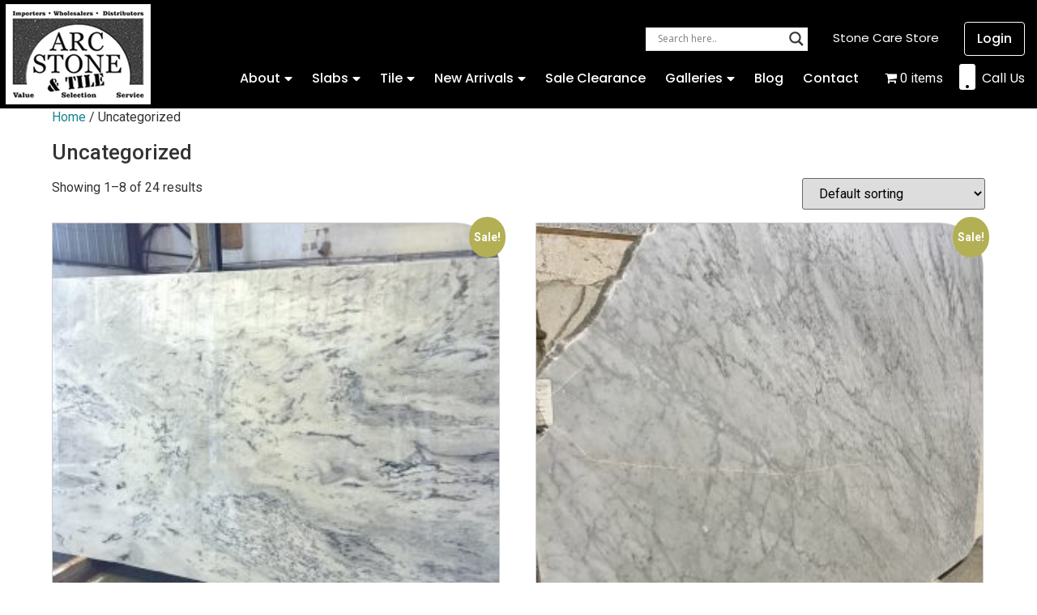

--- FILE ---
content_type: text/html; charset=UTF-8
request_url: https://www.arcstonegranite.com/product-category/uncategorized/
body_size: 35381
content:
<!doctype html>
<html lang="en">
<head>
	<meta charset="UTF-8">
		<meta name="viewport" content="width=device-width, initial-scale=1">
	<meta name="google-site-verification" content="IRyNmPM_Jklfr9K7FzVSJuus0iPRQWeDj3PHEtcrG7M" />
	<link rel="profile" href="http://gmpg.org/xfn/11">
	<meta name='robots' content='index, follow, max-image-preview:large, max-snippet:-1, max-video-preview:-1' />
<script>window._wca = window._wca || [];</script>

	<!-- This site is optimized with the Yoast SEO plugin v24.1 - https://yoast.com/wordpress/plugins/seo/ -->
	<title>Uncategorized Archives - Arc Stone Granite</title>
	<link rel="canonical" href="https://www.arcstonegranite.com/product-category/uncategorized/" />
	<link rel="next" href="https://www.arcstonegranite.com/product-category/uncategorized/page/2/" />
	<meta property="og:locale" content="en_US" />
	<meta property="og:type" content="article" />
	<meta property="og:title" content="Uncategorized Archives - Arc Stone Granite" />
	<meta property="og:url" content="https://www.arcstonegranite.com/product-category/uncategorized/" />
	<meta property="og:site_name" content="Arc Stone Granite" />
	<meta name="twitter:card" content="summary_large_image" />
	<script type="application/ld+json" class="yoast-schema-graph">{"@context":"https://schema.org","@graph":[{"@type":"CollectionPage","@id":"https://www.arcstonegranite.com/product-category/uncategorized/","url":"https://www.arcstonegranite.com/product-category/uncategorized/","name":"Uncategorized Archives - Arc Stone Granite","isPartOf":{"@id":"https://www.arcstonegranite.com/#website"},"primaryImageOfPage":{"@id":"https://www.arcstonegranite.com/product-category/uncategorized/#primaryimage"},"image":{"@id":"https://www.arcstonegranite.com/product-category/uncategorized/#primaryimage"},"thumbnailUrl":"https://www.arcstonegranite.com/wp-content/uploads/2021/05/arabescato-silver-3cm-116x62-1.jpg","breadcrumb":{"@id":"https://www.arcstonegranite.com/product-category/uncategorized/#breadcrumb"},"inLanguage":"en"},{"@type":"ImageObject","inLanguage":"en","@id":"https://www.arcstonegranite.com/product-category/uncategorized/#primaryimage","url":"https://www.arcstonegranite.com/wp-content/uploads/2021/05/arabescato-silver-3cm-116x62-1.jpg","contentUrl":"https://www.arcstonegranite.com/wp-content/uploads/2021/05/arabescato-silver-3cm-116x62-1.jpg","width":1440,"height":1080},{"@type":"BreadcrumbList","@id":"https://www.arcstonegranite.com/product-category/uncategorized/#breadcrumb","itemListElement":[{"@type":"ListItem","position":1,"name":"Home","item":"https://www.arcstonegranite.com/"},{"@type":"ListItem","position":2,"name":"Uncategorized"}]},{"@type":"WebSite","@id":"https://www.arcstonegranite.com/#website","url":"https://www.arcstonegranite.com/","name":"Arc Stone Granite","description":"Florida's Source for Italian Marble &amp; Luxury Stone","publisher":{"@id":"https://www.arcstonegranite.com/#organization"},"potentialAction":[{"@type":"SearchAction","target":{"@type":"EntryPoint","urlTemplate":"https://www.arcstonegranite.com/?s={search_term_string}"},"query-input":{"@type":"PropertyValueSpecification","valueRequired":true,"valueName":"search_term_string"}}],"inLanguage":"en"},{"@type":"Organization","@id":"https://www.arcstonegranite.com/#organization","name":"Arc Stone Granite","url":"https://www.arcstonegranite.com/","logo":{"@type":"ImageObject","inLanguage":"en","@id":"https://www.arcstonegranite.com/#/schema/logo/image/","url":"https://www.arcstonegranite.com/wp-content/uploads/2022/10/logo-bw.jpg","contentUrl":"https://www.arcstonegranite.com/wp-content/uploads/2022/10/logo-bw.jpg","width":179,"height":124,"caption":"Arc Stone Granite"},"image":{"@id":"https://www.arcstonegranite.com/#/schema/logo/image/"}}]}</script>
	<!-- / Yoast SEO plugin. -->


<link rel='dns-prefetch' href='//stats.wp.com' />
<link rel='dns-prefetch' href='//www.google.com' />
<link rel="alternate" type="application/rss+xml" title="Arc Stone Granite &raquo; Feed" href="https://www.arcstonegranite.com/feed/" />
<link rel="alternate" type="application/rss+xml" title="Arc Stone Granite &raquo; Comments Feed" href="https://www.arcstonegranite.com/comments/feed/" />
<link rel="alternate" type="application/rss+xml" title="Arc Stone Granite &raquo; Uncategorized Category Feed" href="https://www.arcstonegranite.com/product-category/uncategorized/feed/" />
<script type="text/javascript">
/* <![CDATA[ */
window._wpemojiSettings = {"baseUrl":"https:\/\/s.w.org\/images\/core\/emoji\/15.0.3\/72x72\/","ext":".png","svgUrl":"https:\/\/s.w.org\/images\/core\/emoji\/15.0.3\/svg\/","svgExt":".svg","source":{"concatemoji":"https:\/\/www.arcstonegranite.com\/wp-includes\/js\/wp-emoji-release.min.js?ver=6.5.7"}};
/*! This file is auto-generated */
!function(i,n){var o,s,e;function c(e){try{var t={supportTests:e,timestamp:(new Date).valueOf()};sessionStorage.setItem(o,JSON.stringify(t))}catch(e){}}function p(e,t,n){e.clearRect(0,0,e.canvas.width,e.canvas.height),e.fillText(t,0,0);var t=new Uint32Array(e.getImageData(0,0,e.canvas.width,e.canvas.height).data),r=(e.clearRect(0,0,e.canvas.width,e.canvas.height),e.fillText(n,0,0),new Uint32Array(e.getImageData(0,0,e.canvas.width,e.canvas.height).data));return t.every(function(e,t){return e===r[t]})}function u(e,t,n){switch(t){case"flag":return n(e,"\ud83c\udff3\ufe0f\u200d\u26a7\ufe0f","\ud83c\udff3\ufe0f\u200b\u26a7\ufe0f")?!1:!n(e,"\ud83c\uddfa\ud83c\uddf3","\ud83c\uddfa\u200b\ud83c\uddf3")&&!n(e,"\ud83c\udff4\udb40\udc67\udb40\udc62\udb40\udc65\udb40\udc6e\udb40\udc67\udb40\udc7f","\ud83c\udff4\u200b\udb40\udc67\u200b\udb40\udc62\u200b\udb40\udc65\u200b\udb40\udc6e\u200b\udb40\udc67\u200b\udb40\udc7f");case"emoji":return!n(e,"\ud83d\udc26\u200d\u2b1b","\ud83d\udc26\u200b\u2b1b")}return!1}function f(e,t,n){var r="undefined"!=typeof WorkerGlobalScope&&self instanceof WorkerGlobalScope?new OffscreenCanvas(300,150):i.createElement("canvas"),a=r.getContext("2d",{willReadFrequently:!0}),o=(a.textBaseline="top",a.font="600 32px Arial",{});return e.forEach(function(e){o[e]=t(a,e,n)}),o}function t(e){var t=i.createElement("script");t.src=e,t.defer=!0,i.head.appendChild(t)}"undefined"!=typeof Promise&&(o="wpEmojiSettingsSupports",s=["flag","emoji"],n.supports={everything:!0,everythingExceptFlag:!0},e=new Promise(function(e){i.addEventListener("DOMContentLoaded",e,{once:!0})}),new Promise(function(t){var n=function(){try{var e=JSON.parse(sessionStorage.getItem(o));if("object"==typeof e&&"number"==typeof e.timestamp&&(new Date).valueOf()<e.timestamp+604800&&"object"==typeof e.supportTests)return e.supportTests}catch(e){}return null}();if(!n){if("undefined"!=typeof Worker&&"undefined"!=typeof OffscreenCanvas&&"undefined"!=typeof URL&&URL.createObjectURL&&"undefined"!=typeof Blob)try{var e="postMessage("+f.toString()+"("+[JSON.stringify(s),u.toString(),p.toString()].join(",")+"));",r=new Blob([e],{type:"text/javascript"}),a=new Worker(URL.createObjectURL(r),{name:"wpTestEmojiSupports"});return void(a.onmessage=function(e){c(n=e.data),a.terminate(),t(n)})}catch(e){}c(n=f(s,u,p))}t(n)}).then(function(e){for(var t in e)n.supports[t]=e[t],n.supports.everything=n.supports.everything&&n.supports[t],"flag"!==t&&(n.supports.everythingExceptFlag=n.supports.everythingExceptFlag&&n.supports[t]);n.supports.everythingExceptFlag=n.supports.everythingExceptFlag&&!n.supports.flag,n.DOMReady=!1,n.readyCallback=function(){n.DOMReady=!0}}).then(function(){return e}).then(function(){var e;n.supports.everything||(n.readyCallback(),(e=n.source||{}).concatemoji?t(e.concatemoji):e.wpemoji&&e.twemoji&&(t(e.twemoji),t(e.wpemoji)))}))}((window,document),window._wpemojiSettings);
/* ]]> */
</script>
		<style id="content-control-block-styles">
			@media (max-width: 640px) {
	.cc-hide-on-mobile {
		display: none !important;
	}
}
@media (min-width: 641px) and (max-width: 920px) {
	.cc-hide-on-tablet {
		display: none !important;
	}
}
@media (min-width: 921px) and (max-width: 1440px) {
	.cc-hide-on-desktop {
		display: none !important;
	}
}		</style>
		<link rel='stylesheet' id='sweetalert2-css' href='https://www.arcstonegranite.com/wp-content/plugins/user-registration-pro/assets/css/sweetalert2/sweetalert2.min.css?ver=10.16.7' type='text/css' media='all' />
<link rel='stylesheet' id='user-registration-general-css' href='https://www.arcstonegranite.com/wp-content/plugins/user-registration-pro/assets/css/user-registration.css?ver=4.1.4' type='text/css' media='all' />
<link rel='stylesheet' id='user-registration-smallscreen-css' href='https://www.arcstonegranite.com/wp-content/plugins/user-registration-pro/assets/css/user-registration-smallscreen.css?ver=4.1.4' type='text/css' media='only screen and (max-width: 768px)' />
<link rel='stylesheet' id='user-registration-my-account-layout-css' href='https://www.arcstonegranite.com/wp-content/plugins/user-registration-pro/assets/css/my-account-layout.css?ver=4.1.4' type='text/css' media='all' />
<link rel='stylesheet' id='dashicons-css' href='https://www.arcstonegranite.com/wp-includes/css/dashicons.min.css?ver=6.5.7' type='text/css' media='all' />
<style id='wp-emoji-styles-inline-css' type='text/css'>

	img.wp-smiley, img.emoji {
		display: inline !important;
		border: none !important;
		box-shadow: none !important;
		height: 1em !important;
		width: 1em !important;
		margin: 0 0.07em !important;
		vertical-align: -0.1em !important;
		background: none !important;
		padding: 0 !important;
	}
</style>
<link rel='stylesheet' id='wp-block-library-css' href='https://www.arcstonegranite.com/wp-includes/css/dist/block-library/style.min.css?ver=6.5.7' type='text/css' media='all' />
<link rel='stylesheet' id='mediaelement-css' href='https://www.arcstonegranite.com/wp-includes/js/mediaelement/mediaelementplayer-legacy.min.css?ver=4.2.17' type='text/css' media='all' />
<link rel='stylesheet' id='wp-mediaelement-css' href='https://www.arcstonegranite.com/wp-includes/js/mediaelement/wp-mediaelement.min.css?ver=6.5.7' type='text/css' media='all' />
<style id='jetpack-sharing-buttons-style-inline-css' type='text/css'>
.jetpack-sharing-buttons__services-list{display:flex;flex-direction:row;flex-wrap:wrap;gap:0;list-style-type:none;margin:5px;padding:0}.jetpack-sharing-buttons__services-list.has-small-icon-size{font-size:12px}.jetpack-sharing-buttons__services-list.has-normal-icon-size{font-size:16px}.jetpack-sharing-buttons__services-list.has-large-icon-size{font-size:24px}.jetpack-sharing-buttons__services-list.has-huge-icon-size{font-size:36px}@media print{.jetpack-sharing-buttons__services-list{display:none!important}}.editor-styles-wrapper .wp-block-jetpack-sharing-buttons{gap:0;padding-inline-start:0}ul.jetpack-sharing-buttons__services-list.has-background{padding:1.25em 2.375em}
</style>
<link rel='stylesheet' id='content-control-block-styles-css' href='https://www.arcstonegranite.com/wp-content/plugins/content-control/dist/style-block-editor.css?ver=2.6.5' type='text/css' media='all' />
<style id='classic-theme-styles-inline-css' type='text/css'>
/*! This file is auto-generated */
.wp-block-button__link{color:#fff;background-color:#32373c;border-radius:9999px;box-shadow:none;text-decoration:none;padding:calc(.667em + 2px) calc(1.333em + 2px);font-size:1.125em}.wp-block-file__button{background:#32373c;color:#fff;text-decoration:none}
</style>
<style id='global-styles-inline-css' type='text/css'>
body{--wp--preset--color--black: #000000;--wp--preset--color--cyan-bluish-gray: #abb8c3;--wp--preset--color--white: #ffffff;--wp--preset--color--pale-pink: #f78da7;--wp--preset--color--vivid-red: #cf2e2e;--wp--preset--color--luminous-vivid-orange: #ff6900;--wp--preset--color--luminous-vivid-amber: #fcb900;--wp--preset--color--light-green-cyan: #7bdcb5;--wp--preset--color--vivid-green-cyan: #00d084;--wp--preset--color--pale-cyan-blue: #8ed1fc;--wp--preset--color--vivid-cyan-blue: #0693e3;--wp--preset--color--vivid-purple: #9b51e0;--wp--preset--gradient--vivid-cyan-blue-to-vivid-purple: linear-gradient(135deg,rgba(6,147,227,1) 0%,rgb(155,81,224) 100%);--wp--preset--gradient--light-green-cyan-to-vivid-green-cyan: linear-gradient(135deg,rgb(122,220,180) 0%,rgb(0,208,130) 100%);--wp--preset--gradient--luminous-vivid-amber-to-luminous-vivid-orange: linear-gradient(135deg,rgba(252,185,0,1) 0%,rgba(255,105,0,1) 100%);--wp--preset--gradient--luminous-vivid-orange-to-vivid-red: linear-gradient(135deg,rgba(255,105,0,1) 0%,rgb(207,46,46) 100%);--wp--preset--gradient--very-light-gray-to-cyan-bluish-gray: linear-gradient(135deg,rgb(238,238,238) 0%,rgb(169,184,195) 100%);--wp--preset--gradient--cool-to-warm-spectrum: linear-gradient(135deg,rgb(74,234,220) 0%,rgb(151,120,209) 20%,rgb(207,42,186) 40%,rgb(238,44,130) 60%,rgb(251,105,98) 80%,rgb(254,248,76) 100%);--wp--preset--gradient--blush-light-purple: linear-gradient(135deg,rgb(255,206,236) 0%,rgb(152,150,240) 100%);--wp--preset--gradient--blush-bordeaux: linear-gradient(135deg,rgb(254,205,165) 0%,rgb(254,45,45) 50%,rgb(107,0,62) 100%);--wp--preset--gradient--luminous-dusk: linear-gradient(135deg,rgb(255,203,112) 0%,rgb(199,81,192) 50%,rgb(65,88,208) 100%);--wp--preset--gradient--pale-ocean: linear-gradient(135deg,rgb(255,245,203) 0%,rgb(182,227,212) 50%,rgb(51,167,181) 100%);--wp--preset--gradient--electric-grass: linear-gradient(135deg,rgb(202,248,128) 0%,rgb(113,206,126) 100%);--wp--preset--gradient--midnight: linear-gradient(135deg,rgb(2,3,129) 0%,rgb(40,116,252) 100%);--wp--preset--font-size--small: 13px;--wp--preset--font-size--medium: 20px;--wp--preset--font-size--large: 36px;--wp--preset--font-size--x-large: 42px;--wp--preset--font-family--inter: "Inter", sans-serif;--wp--preset--font-family--cardo: Cardo;--wp--preset--spacing--20: 0.44rem;--wp--preset--spacing--30: 0.67rem;--wp--preset--spacing--40: 1rem;--wp--preset--spacing--50: 1.5rem;--wp--preset--spacing--60: 2.25rem;--wp--preset--spacing--70: 3.38rem;--wp--preset--spacing--80: 5.06rem;--wp--preset--shadow--natural: 6px 6px 9px rgba(0, 0, 0, 0.2);--wp--preset--shadow--deep: 12px 12px 50px rgba(0, 0, 0, 0.4);--wp--preset--shadow--sharp: 6px 6px 0px rgba(0, 0, 0, 0.2);--wp--preset--shadow--outlined: 6px 6px 0px -3px rgba(255, 255, 255, 1), 6px 6px rgba(0, 0, 0, 1);--wp--preset--shadow--crisp: 6px 6px 0px rgba(0, 0, 0, 1);}:where(.is-layout-flex){gap: 0.5em;}:where(.is-layout-grid){gap: 0.5em;}body .is-layout-flex{display: flex;}body .is-layout-flex{flex-wrap: wrap;align-items: center;}body .is-layout-flex > *{margin: 0;}body .is-layout-grid{display: grid;}body .is-layout-grid > *{margin: 0;}:where(.wp-block-columns.is-layout-flex){gap: 2em;}:where(.wp-block-columns.is-layout-grid){gap: 2em;}:where(.wp-block-post-template.is-layout-flex){gap: 1.25em;}:where(.wp-block-post-template.is-layout-grid){gap: 1.25em;}.has-black-color{color: var(--wp--preset--color--black) !important;}.has-cyan-bluish-gray-color{color: var(--wp--preset--color--cyan-bluish-gray) !important;}.has-white-color{color: var(--wp--preset--color--white) !important;}.has-pale-pink-color{color: var(--wp--preset--color--pale-pink) !important;}.has-vivid-red-color{color: var(--wp--preset--color--vivid-red) !important;}.has-luminous-vivid-orange-color{color: var(--wp--preset--color--luminous-vivid-orange) !important;}.has-luminous-vivid-amber-color{color: var(--wp--preset--color--luminous-vivid-amber) !important;}.has-light-green-cyan-color{color: var(--wp--preset--color--light-green-cyan) !important;}.has-vivid-green-cyan-color{color: var(--wp--preset--color--vivid-green-cyan) !important;}.has-pale-cyan-blue-color{color: var(--wp--preset--color--pale-cyan-blue) !important;}.has-vivid-cyan-blue-color{color: var(--wp--preset--color--vivid-cyan-blue) !important;}.has-vivid-purple-color{color: var(--wp--preset--color--vivid-purple) !important;}.has-black-background-color{background-color: var(--wp--preset--color--black) !important;}.has-cyan-bluish-gray-background-color{background-color: var(--wp--preset--color--cyan-bluish-gray) !important;}.has-white-background-color{background-color: var(--wp--preset--color--white) !important;}.has-pale-pink-background-color{background-color: var(--wp--preset--color--pale-pink) !important;}.has-vivid-red-background-color{background-color: var(--wp--preset--color--vivid-red) !important;}.has-luminous-vivid-orange-background-color{background-color: var(--wp--preset--color--luminous-vivid-orange) !important;}.has-luminous-vivid-amber-background-color{background-color: var(--wp--preset--color--luminous-vivid-amber) !important;}.has-light-green-cyan-background-color{background-color: var(--wp--preset--color--light-green-cyan) !important;}.has-vivid-green-cyan-background-color{background-color: var(--wp--preset--color--vivid-green-cyan) !important;}.has-pale-cyan-blue-background-color{background-color: var(--wp--preset--color--pale-cyan-blue) !important;}.has-vivid-cyan-blue-background-color{background-color: var(--wp--preset--color--vivid-cyan-blue) !important;}.has-vivid-purple-background-color{background-color: var(--wp--preset--color--vivid-purple) !important;}.has-black-border-color{border-color: var(--wp--preset--color--black) !important;}.has-cyan-bluish-gray-border-color{border-color: var(--wp--preset--color--cyan-bluish-gray) !important;}.has-white-border-color{border-color: var(--wp--preset--color--white) !important;}.has-pale-pink-border-color{border-color: var(--wp--preset--color--pale-pink) !important;}.has-vivid-red-border-color{border-color: var(--wp--preset--color--vivid-red) !important;}.has-luminous-vivid-orange-border-color{border-color: var(--wp--preset--color--luminous-vivid-orange) !important;}.has-luminous-vivid-amber-border-color{border-color: var(--wp--preset--color--luminous-vivid-amber) !important;}.has-light-green-cyan-border-color{border-color: var(--wp--preset--color--light-green-cyan) !important;}.has-vivid-green-cyan-border-color{border-color: var(--wp--preset--color--vivid-green-cyan) !important;}.has-pale-cyan-blue-border-color{border-color: var(--wp--preset--color--pale-cyan-blue) !important;}.has-vivid-cyan-blue-border-color{border-color: var(--wp--preset--color--vivid-cyan-blue) !important;}.has-vivid-purple-border-color{border-color: var(--wp--preset--color--vivid-purple) !important;}.has-vivid-cyan-blue-to-vivid-purple-gradient-background{background: var(--wp--preset--gradient--vivid-cyan-blue-to-vivid-purple) !important;}.has-light-green-cyan-to-vivid-green-cyan-gradient-background{background: var(--wp--preset--gradient--light-green-cyan-to-vivid-green-cyan) !important;}.has-luminous-vivid-amber-to-luminous-vivid-orange-gradient-background{background: var(--wp--preset--gradient--luminous-vivid-amber-to-luminous-vivid-orange) !important;}.has-luminous-vivid-orange-to-vivid-red-gradient-background{background: var(--wp--preset--gradient--luminous-vivid-orange-to-vivid-red) !important;}.has-very-light-gray-to-cyan-bluish-gray-gradient-background{background: var(--wp--preset--gradient--very-light-gray-to-cyan-bluish-gray) !important;}.has-cool-to-warm-spectrum-gradient-background{background: var(--wp--preset--gradient--cool-to-warm-spectrum) !important;}.has-blush-light-purple-gradient-background{background: var(--wp--preset--gradient--blush-light-purple) !important;}.has-blush-bordeaux-gradient-background{background: var(--wp--preset--gradient--blush-bordeaux) !important;}.has-luminous-dusk-gradient-background{background: var(--wp--preset--gradient--luminous-dusk) !important;}.has-pale-ocean-gradient-background{background: var(--wp--preset--gradient--pale-ocean) !important;}.has-electric-grass-gradient-background{background: var(--wp--preset--gradient--electric-grass) !important;}.has-midnight-gradient-background{background: var(--wp--preset--gradient--midnight) !important;}.has-small-font-size{font-size: var(--wp--preset--font-size--small) !important;}.has-medium-font-size{font-size: var(--wp--preset--font-size--medium) !important;}.has-large-font-size{font-size: var(--wp--preset--font-size--large) !important;}.has-x-large-font-size{font-size: var(--wp--preset--font-size--x-large) !important;}
.wp-block-navigation a:where(:not(.wp-element-button)){color: inherit;}
:where(.wp-block-post-template.is-layout-flex){gap: 1.25em;}:where(.wp-block-post-template.is-layout-grid){gap: 1.25em;}
:where(.wp-block-columns.is-layout-flex){gap: 2em;}:where(.wp-block-columns.is-layout-grid){gap: 2em;}
.wp-block-pullquote{font-size: 1.5em;line-height: 1.6;}
</style>
<link rel='stylesheet' id='admin-bar-css' href='https://www.arcstonegranite.com/wp-includes/css/admin-bar.min.css?ver=6.5.7' type='text/css' media='all' />
<style id='admin-bar-inline-css' type='text/css'>

    /* Hide CanvasJS credits for P404 charts specifically */
    #p404RedirectChart .canvasjs-chart-credit {
        display: none !important;
    }
    
    #p404RedirectChart canvas {
        border-radius: 6px;
    }

    .p404-redirect-adminbar-weekly-title {
        font-weight: bold;
        font-size: 14px;
        color: #fff;
        margin-bottom: 6px;
    }

    #wpadminbar #wp-admin-bar-p404_free_top_button .ab-icon:before {
        content: "\f103";
        color: #dc3545;
        top: 3px;
    }
    
    #wp-admin-bar-p404_free_top_button .ab-item {
        min-width: 80px !important;
        padding: 0px !important;
    }
    
    /* Ensure proper positioning and z-index for P404 dropdown */
    .p404-redirect-adminbar-dropdown-wrap { 
        min-width: 0; 
        padding: 0;
        position: static !important;
    }
    
    #wpadminbar #wp-admin-bar-p404_free_top_button_dropdown {
        position: static !important;
    }
    
    #wpadminbar #wp-admin-bar-p404_free_top_button_dropdown .ab-item {
        padding: 0 !important;
        margin: 0 !important;
    }
    
    .p404-redirect-dropdown-container {
        min-width: 340px;
        padding: 18px 18px 12px 18px;
        background: #23282d !important;
        color: #fff;
        border-radius: 12px;
        box-shadow: 0 8px 32px rgba(0,0,0,0.25);
        margin-top: 10px;
        position: relative !important;
        z-index: 999999 !important;
        display: block !important;
        border: 1px solid #444;
    }
    
    /* Ensure P404 dropdown appears on hover */
    #wpadminbar #wp-admin-bar-p404_free_top_button .p404-redirect-dropdown-container { 
        display: none !important;
    }
    
    #wpadminbar #wp-admin-bar-p404_free_top_button:hover .p404-redirect-dropdown-container { 
        display: block !important;
    }
    
    #wpadminbar #wp-admin-bar-p404_free_top_button:hover #wp-admin-bar-p404_free_top_button_dropdown .p404-redirect-dropdown-container {
        display: block !important;
    }
    
    .p404-redirect-card {
        background: #2c3338;
        border-radius: 8px;
        padding: 18px 18px 12px 18px;
        box-shadow: 0 2px 8px rgba(0,0,0,0.07);
        display: flex;
        flex-direction: column;
        align-items: flex-start;
        border: 1px solid #444;
    }
    
    .p404-redirect-btn {
        display: inline-block;
        background: #dc3545;
        color: #fff !important;
        font-weight: bold;
        padding: 5px 22px;
        border-radius: 8px;
        text-decoration: none;
        font-size: 17px;
        transition: background 0.2s, box-shadow 0.2s;
        margin-top: 8px;
        box-shadow: 0 2px 8px rgba(220,53,69,0.15);
        text-align: center;
        line-height: 1.6;
    }
    
    .p404-redirect-btn:hover {
        background: #c82333;
        color: #fff !important;
        box-shadow: 0 4px 16px rgba(220,53,69,0.25);
    }
    
    /* Prevent conflicts with other admin bar dropdowns */
    #wpadminbar .ab-top-menu > li:hover > .ab-item,
    #wpadminbar .ab-top-menu > li.hover > .ab-item {
        z-index: auto;
    }
    
    #wpadminbar #wp-admin-bar-p404_free_top_button:hover > .ab-item {
        z-index: 999998 !important;
    }
    
</style>
<link rel='stylesheet' id='essential-grid-plugin-settings-css' href='https://www.arcstonegranite.com/wp-content/plugins/essential-grid/public/assets/css/settings.css?ver=3.0.11' type='text/css' media='all' />
<link rel='stylesheet' id='tp-fontello-css' href='https://www.arcstonegranite.com/wp-content/plugins/essential-grid/public/assets/font/fontello/css/fontello.css?ver=3.0.11' type='text/css' media='all' />
<link rel='stylesheet' id='photoblocks-css' href='https://www.arcstonegranite.com/wp-content/plugins/photoblocks-grid-gallery/public/css/photoblocks-public.css?ver=1.3.2' type='text/css' media='all' />
<link rel='stylesheet' id='rmp-menu-styles-css' href='https://www.arcstonegranite.com/wp-content/uploads/rmp-menu/css/rmp-menu.css?ver=05.42.34' type='text/css' media='all' />
<link rel='stylesheet' id='wpmenucart-icons-css' href='https://www.arcstonegranite.com/wp-content/plugins/woocommerce-menu-bar-cart/assets/css/wpmenucart-icons.min.css?ver=2.14.12' type='text/css' media='all' />
<style id='wpmenucart-icons-inline-css' type='text/css'>
@font-face{font-family:WPMenuCart;src:url(https://www.arcstonegranite.com/wp-content/plugins/woocommerce-menu-bar-cart/assets/fonts/WPMenuCart.eot);src:url(https://www.arcstonegranite.com/wp-content/plugins/woocommerce-menu-bar-cart/assets/fonts/WPMenuCart.eot?#iefix) format('embedded-opentype'),url(https://www.arcstonegranite.com/wp-content/plugins/woocommerce-menu-bar-cart/assets/fonts/WPMenuCart.woff2) format('woff2'),url(https://www.arcstonegranite.com/wp-content/plugins/woocommerce-menu-bar-cart/assets/fonts/WPMenuCart.woff) format('woff'),url(https://www.arcstonegranite.com/wp-content/plugins/woocommerce-menu-bar-cart/assets/fonts/WPMenuCart.ttf) format('truetype'),url(https://www.arcstonegranite.com/wp-content/plugins/woocommerce-menu-bar-cart/assets/fonts/WPMenuCart.svg#WPMenuCart) format('svg');font-weight:400;font-style:normal;font-display:swap}
</style>
<link rel='stylesheet' id='wpmenucart-css' href='https://www.arcstonegranite.com/wp-content/plugins/woocommerce-menu-bar-cart/assets/css/wpmenucart-main.min.css?ver=2.14.12' type='text/css' media='all' />
<link rel='stylesheet' id='woocommerce-layout-css' href='https://www.arcstonegranite.com/wp-content/plugins/woocommerce/assets/css/woocommerce-layout.css?ver=9.2.3' type='text/css' media='all' />
<style id='woocommerce-layout-inline-css' type='text/css'>

	.infinite-scroll .woocommerce-pagination {
		display: none;
	}
</style>
<link rel='stylesheet' id='woocommerce-smallscreen-css' href='https://www.arcstonegranite.com/wp-content/plugins/woocommerce/assets/css/woocommerce-smallscreen.css?ver=9.2.3' type='text/css' media='only screen and (max-width: 768px)' />
<link rel='stylesheet' id='woocommerce-general-css' href='https://www.arcstonegranite.com/wp-content/plugins/woocommerce/assets/css/woocommerce.css?ver=9.2.3' type='text/css' media='all' />
<style id='woocommerce-inline-inline-css' type='text/css'>
.woocommerce form .form-row .required { visibility: visible; }
</style>
<link rel='stylesheet' id='hello-elementor-css' href='https://www.arcstonegranite.com/wp-content/themes/arcstonegranite/style.min.css?ver=2.3.1' type='text/css' media='all' />
<link rel='stylesheet' id='hello-elementor-theme-style-css' href='https://www.arcstonegranite.com/wp-content/themes/arcstonegranite/theme.min.css?ver=2.3.1' type='text/css' media='all' />
<link rel='stylesheet' id='wpdreams-asl-basic-css' href='https://www.arcstonegranite.com/wp-content/plugins/ajax-search-lite/css/style.basic.css?ver=4.13.4' type='text/css' media='all' />
<style id='wpdreams-asl-basic-inline-css' type='text/css'>

					div[id*='ajaxsearchlitesettings'].searchsettings .asl_option_inner label {
						font-size: 0px !important;
						color: rgba(0, 0, 0, 0);
					}
					div[id*='ajaxsearchlitesettings'].searchsettings .asl_option_inner label:after {
						font-size: 11px !important;
						position: absolute;
						top: 0;
						left: 0;
						z-index: 1;
					}
					.asl_w_container {
						width: 200px;
						margin: 0px 0px 0px 0px;
						min-width: 200px;
					}
					div[id*='ajaxsearchlite'].asl_m {
						width: 100%;
					}
					div[id*='ajaxsearchliteres'].wpdreams_asl_results div.resdrg span.highlighted {
						font-weight: bold;
						color: rgba(217, 49, 43, 1);
						background-color: rgba(238, 238, 238, 1);
					}
					div[id*='ajaxsearchliteres'].wpdreams_asl_results .results img.asl_image {
						width: 70px;
						height: 70px;
						object-fit: cover;
					}
					div[id*='ajaxsearchlite'].asl_r .results {
						max-height: none;
					}
					div[id*='ajaxsearchlite'].asl_r {
						position: absolute;
					}
				
						div.asl_r.asl_w.vertical .results .item::after {
							display: block;
							position: absolute;
							bottom: 0;
							content: '';
							height: 1px;
							width: 100%;
							background: #D8D8D8;
						}
						div.asl_r.asl_w.vertical .results .item.asl_last_item::after {
							display: none;
						}
					
						@media only screen and (max-width: 640px) {
							.asl_w_container {
								width: 100% !important;
							}
						}
					
</style>
<link rel='stylesheet' id='wpdreams-asl-instance-css' href='https://www.arcstonegranite.com/wp-content/plugins/ajax-search-lite/css/style-underline.css?ver=4.13.4' type='text/css' media='all' />
<link rel='stylesheet' id='elementor-icons-css' href='https://www.arcstonegranite.com/wp-content/plugins/elementor/assets/lib/eicons/css/elementor-icons.min.css?ver=5.34.0' type='text/css' media='all' />
<link rel='stylesheet' id='elementor-frontend-css' href='https://www.arcstonegranite.com/wp-content/plugins/elementor/assets/css/frontend.min.css?ver=3.26.3' type='text/css' media='all' />
<link rel='stylesheet' id='elementor-post-5-css' href='https://www.arcstonegranite.com/wp-content/uploads/elementor/css/post-5.css?ver=1736909353' type='text/css' media='all' />
<link rel='stylesheet' id='elementor-pro-css' href='https://www.arcstonegranite.com/wp-content/plugins/elementor-pro/assets/css/frontend.min.css?ver=3.7.3' type='text/css' media='all' />
<link rel='stylesheet' id='elementor-post-5028-css' href='https://www.arcstonegranite.com/wp-content/uploads/elementor/css/post-5028.css?ver=1736909353' type='text/css' media='all' />
<link rel='stylesheet' id='elementor-post-5031-css' href='https://www.arcstonegranite.com/wp-content/uploads/elementor/css/post-5031.css?ver=1736909353' type='text/css' media='all' />
<link rel='stylesheet' id='elementor-post-5460-css' href='https://www.arcstonegranite.com/wp-content/uploads/elementor/css/post-5460.css?ver=1736909353' type='text/css' media='all' />
<link rel='stylesheet' id='wp-pagenavi-css' href='https://www.arcstonegranite.com/wp-content/plugins/wp-pagenavi/pagenavi-css.css?ver=2.70' type='text/css' media='all' />
<link rel='stylesheet' id='gform_basic-css' href='https://www.arcstonegranite.com/wp-content/plugins/gravityforms/css/basic.min.css?ver=2.5.1.3' type='text/css' media='all' />
<link rel='stylesheet' id='gform_theme_ie11-css' href='https://www.arcstonegranite.com/wp-content/plugins/gravityforms/css/theme-ie11.min.css?ver=2.5.1.3' type='text/css' media='all' />
<link rel='stylesheet' id='gform_theme-css' href='https://www.arcstonegranite.com/wp-content/plugins/gravityforms/css/theme.min.css?ver=2.5.1.3' type='text/css' media='all' />
<link rel='stylesheet' id='popup-maker-site-css' href='//www.arcstonegranite.com/wp-content/uploads/pum/pum-site-styles.css?generated=1761539862&#038;ver=1.20.3' type='text/css' media='all' />
<link rel='stylesheet' id='ekit-widget-styles-css' href='https://www.arcstonegranite.com/wp-content/plugins/elementskit-lite/widgets/init/assets/css/widget-styles.css?ver=3.3.6' type='text/css' media='all' />
<link rel='stylesheet' id='ekit-responsive-css' href='https://www.arcstonegranite.com/wp-content/plugins/elementskit-lite/widgets/init/assets/css/responsive.css?ver=3.3.6' type='text/css' media='all' />
<link rel='stylesheet' id='google-fonts-1-css' href='https://fonts.googleapis.com/css?family=Playfair+Display%3A100%2C100italic%2C200%2C200italic%2C300%2C300italic%2C400%2C400italic%2C500%2C500italic%2C600%2C600italic%2C700%2C700italic%2C800%2C800italic%2C900%2C900italic%7CPoppins%3A100%2C100italic%2C200%2C200italic%2C300%2C300italic%2C400%2C400italic%2C500%2C500italic%2C600%2C600italic%2C700%2C700italic%2C800%2C800italic%2C900%2C900italic%7CRoboto%3A100%2C100italic%2C200%2C200italic%2C300%2C300italic%2C400%2C400italic%2C500%2C500italic%2C600%2C600italic%2C700%2C700italic%2C800%2C800italic%2C900%2C900italic&#038;display=auto&#038;ver=6.5.7' type='text/css' media='all' />
<link rel='stylesheet' id='elementor-icons-shared-0-css' href='https://www.arcstonegranite.com/wp-content/plugins/elementor/assets/lib/font-awesome/css/fontawesome.min.css?ver=5.15.3' type='text/css' media='all' />
<link rel='stylesheet' id='elementor-icons-fa-solid-css' href='https://www.arcstonegranite.com/wp-content/plugins/elementor/assets/lib/font-awesome/css/solid.min.css?ver=5.15.3' type='text/css' media='all' />
<link rel='stylesheet' id='elementor-icons-fa-brands-css' href='https://www.arcstonegranite.com/wp-content/plugins/elementor/assets/lib/font-awesome/css/brands.min.css?ver=5.15.3' type='text/css' media='all' />
<link rel='stylesheet' id='elementor-icons-ekiticons-css' href='https://www.arcstonegranite.com/wp-content/plugins/elementskit-lite/modules/elementskit-icon-pack/assets/css/ekiticons.css?ver=3.3.6' type='text/css' media='all' />
<link rel="preconnect" href="https://fonts.gstatic.com/" crossorigin><script type="text/javascript" src="https://www.arcstonegranite.com/wp-includes/js/jquery/jquery.min.js?ver=3.7.1" id="jquery-core-js"></script>
<script type="text/javascript" src="https://www.arcstonegranite.com/wp-includes/js/jquery/jquery-migrate.min.js?ver=3.4.1" id="jquery-migrate-js"></script>
<script type="text/javascript" src="https://www.arcstonegranite.com/wp-content/plugins/photoblocks-grid-gallery/public/js/anime.min.js?ver=1.3.2" id="anime-js"></script>
<script type="text/javascript" src="https://www.arcstonegranite.com/wp-content/plugins/photoblocks-grid-gallery/public/js/packery.pkgd.js?ver=6.5.7" id="packery-js"></script>
<script type="text/javascript" src="https://www.arcstonegranite.com/wp-content/plugins/photoblocks-grid-gallery/public/js/photoblocks.public.js?ver=1.3.2" id="photoblocks-js"></script>
<script type="text/javascript" src="https://www.arcstonegranite.com/wp-content/plugins/woocommerce/assets/js/jquery-blockui/jquery.blockUI.min.js?ver=2.7.0-wc.9.2.3" id="jquery-blockui-js" defer="defer" data-wp-strategy="defer"></script>
<script type="text/javascript" id="wc-add-to-cart-js-extra">
/* <![CDATA[ */
var wc_add_to_cart_params = {"ajax_url":"\/wp-admin\/admin-ajax.php","wc_ajax_url":"\/?wc-ajax=%%endpoint%%&elementor_page_id=44","i18n_view_cart":"View cart","cart_url":"https:\/\/www.arcstonegranite.com\/cart\/","is_cart":"","cart_redirect_after_add":"no"};
/* ]]> */
</script>
<script type="text/javascript" src="https://www.arcstonegranite.com/wp-content/plugins/woocommerce/assets/js/frontend/add-to-cart.min.js?ver=9.2.3" id="wc-add-to-cart-js" defer="defer" data-wp-strategy="defer"></script>
<script type="text/javascript" src="https://www.arcstonegranite.com/wp-content/plugins/woocommerce/assets/js/js-cookie/js.cookie.min.js?ver=2.1.4-wc.9.2.3" id="js-cookie-js" defer="defer" data-wp-strategy="defer"></script>
<script type="text/javascript" id="woocommerce-js-extra">
/* <![CDATA[ */
var woocommerce_params = {"ajax_url":"\/wp-admin\/admin-ajax.php","wc_ajax_url":"\/?wc-ajax=%%endpoint%%&elementor_page_id=44"};
/* ]]> */
</script>
<script type="text/javascript" src="https://www.arcstonegranite.com/wp-content/plugins/woocommerce/assets/js/frontend/woocommerce.min.js?ver=9.2.3" id="woocommerce-js" defer="defer" data-wp-strategy="defer"></script>
<script type="text/javascript" id="WCPAY_ASSETS-js-extra">
/* <![CDATA[ */
var wcpayAssets = {"url":"https:\/\/www.arcstonegranite.com\/wp-content\/plugins\/woocommerce-payments\/dist\/"};
/* ]]> */
</script>
<script type="text/javascript" src="https://stats.wp.com/s-202604.js" id="woocommerce-analytics-js" defer="defer" data-wp-strategy="defer"></script>
<script type="text/javascript" defer='defer' src="https://www.arcstonegranite.com/wp-content/plugins/gravityforms/js/jquery.json.min.js?ver=2.5.1.3" id="gform_json-js"></script>
<script type="text/javascript" id="gform_gravityforms-js-extra">
/* <![CDATA[ */
var gform_i18n = {"datepicker":{"days":{"monday":"Mon","tuesday":"Tue","wednesday":"Wed","thursday":"Thu","friday":"Fri","saturday":"Sat","sunday":"Sun"},"months":{"january":"January","february":"February","march":"March","april":"April","may":"May","june":"June","july":"July","august":"August","september":"September","october":"October","november":"November","december":"December"}}};
var gf_global = {"gf_currency_config":{"name":"U.S. Dollar","symbol_left":"$","symbol_right":"","symbol_padding":"","thousand_separator":",","decimal_separator":".","decimals":2},"base_url":"https:\/\/www.arcstonegranite.com\/wp-content\/plugins\/gravityforms","number_formats":[],"spinnerUrl":"https:\/\/www.arcstonegranite.com\/wp-content\/plugins\/gravityforms\/images\/spinner.svg","strings":{"newRowAdded":"New row added.","rowRemoved":"Row removed","formSaved":"The form has been saved.  The content contains the link to return and complete the form."}};
var gf_legacy_multi = {"5":""};
var gf_global = {"gf_currency_config":{"name":"U.S. Dollar","symbol_left":"$","symbol_right":"","symbol_padding":"","thousand_separator":",","decimal_separator":".","decimals":2},"base_url":"https:\/\/www.arcstonegranite.com\/wp-content\/plugins\/gravityforms","number_formats":[],"spinnerUrl":"https:\/\/www.arcstonegranite.com\/wp-content\/plugins\/gravityforms\/images\/spinner.svg","strings":{"newRowAdded":"New row added.","rowRemoved":"Row removed","formSaved":"The form has been saved.  The content contains the link to return and complete the form."}};
var gf_legacy_multi = {"5":""};
var gf_global = {"gf_currency_config":{"name":"U.S. Dollar","symbol_left":"$","symbol_right":"","symbol_padding":"","thousand_separator":",","decimal_separator":".","decimals":2},"base_url":"https:\/\/www.arcstonegranite.com\/wp-content\/plugins\/gravityforms","number_formats":[],"spinnerUrl":"https:\/\/www.arcstonegranite.com\/wp-content\/plugins\/gravityforms\/images\/spinner.svg","strings":{"newRowAdded":"New row added.","rowRemoved":"Row removed","formSaved":"The form has been saved.  The content contains the link to return and complete the form."}};
var gf_legacy_multi = {"5":"","4":""};
var gf_global = {"gf_currency_config":{"name":"U.S. Dollar","symbol_left":"$","symbol_right":"","symbol_padding":"","thousand_separator":",","decimal_separator":".","decimals":2},"base_url":"https:\/\/www.arcstonegranite.com\/wp-content\/plugins\/gravityforms","number_formats":[],"spinnerUrl":"https:\/\/www.arcstonegranite.com\/wp-content\/plugins\/gravityforms\/images\/spinner.svg","strings":{"newRowAdded":"New row added.","rowRemoved":"Row removed","formSaved":"The form has been saved.  The content contains the link to return and complete the form."}};
var gf_legacy_multi = {"5":"","4":""};
/* ]]> */
</script>
<script type="text/javascript" id="gform_gravityforms-js-before">
/* <![CDATA[ */
var gform={hooks:{action:{},filter:{}},addAction:function(o,r,n,t){gform.addHook("action",o,r,n,t)},addFilter:function(o,r,n,t){gform.addHook("filter",o,r,n,t)},doAction:function(o){gform.doHook("action",o,arguments)},applyFilters:function(o){return gform.doHook("filter",o,arguments)},removeAction:function(o,r){gform.removeHook("action",o,r)},removeFilter:function(o,r,n){gform.removeHook("filter",o,r,n)},addHook:function(o,r,n,t,l){null==gform.hooks[o][r]&&(gform.hooks[o][r]=[]);var i=gform.hooks[o][r];null==l&&(l=r+"_"+i.length),null==t&&(t=10),gform.hooks[o][r].push({tag:l,callable:n,priority:t})},doHook:function(o,r,n){if(n=Array.prototype.slice.call(n,1),null!=gform.hooks[o][r]){var t,l=gform.hooks[o][r];l.sort(function(o,r){return o.priority-r.priority});for(var i=0;i<l.length;i++)"function"!=typeof(t=l[i].callable)&&(t=window[t]),"action"==o?t.apply(null,n):n[0]=t.apply(null,n)}if("filter"==o)return n[0]},removeHook:function(o,r,n,t){if(null!=gform.hooks[o][r])for(var l=gform.hooks[o][r],i=l.length-1;0<=i;i--)null!=t&&t!=l[i].tag||null!=n&&n!=l[i].priority||l.splice(i,1)}};
/* ]]> */
</script>
<script type="text/javascript" defer='defer' src="https://www.arcstonegranite.com/wp-content/plugins/gravityforms/js/gravityforms.min.js?ver=2.5.1.3" id="gform_gravityforms-js"></script>
<script type="text/javascript" id="gform_conditional_logic-js-extra">
/* <![CDATA[ */
var gf_legacy = {"is_legacy":""};
var gf_legacy = {"is_legacy":""};
/* ]]> */
</script>
<script type="text/javascript" defer='defer' src="https://www.arcstonegranite.com/wp-content/plugins/gravityforms/js/conditional_logic.min.js?ver=2.5.1.3" id="gform_conditional_logic-js"></script>
<link rel="https://api.w.org/" href="https://www.arcstonegranite.com/wp-json/" /><link rel="alternate" type="application/json" href="https://www.arcstonegranite.com/wp-json/wp/v2/product_cat/44" /><link rel="EditURI" type="application/rsd+xml" title="RSD" href="https://www.arcstonegranite.com/xmlrpc.php?rsd" />
<meta name="generator" content="WordPress 6.5.7" />
<meta name="generator" content="WooCommerce 9.2.3" />

		<!-- GA Google Analytics @ https://m0n.co/ga -->
		<script async src="https://www.googletagmanager.com/gtag/js?id=G-2B8VFT4MNL"></script>
		<script>
			window.dataLayer = window.dataLayer || [];
			function gtag(){dataLayer.push(arguments);}
			gtag('js', new Date());
			gtag('config', 'G-2B8VFT4MNL');
		</script>

	<meta name="wwp" content="yes" />	<style>img#wpstats{display:none}</style>
			<noscript><style>.woocommerce-product-gallery{ opacity: 1 !important; }</style></noscript>
					<link rel="preconnect" href="https://fonts.gstatic.com" crossorigin />
				<link rel="preload" as="style" href="//fonts.googleapis.com/css?family=Open+Sans&display=swap" />
								<link rel="stylesheet" href="//fonts.googleapis.com/css?family=Open+Sans&display=swap" media="all" />
				<meta name="generator" content="Elementor 3.26.3; features: additional_custom_breakpoints; settings: css_print_method-external, google_font-enabled, font_display-auto">
<style>
/*  New Homepage CSS - 04 oCT 2022 */


#gform_5 select, #gform_4 select
	{ background:#fff; }
	
.pum-content .elementor-heading-title, .pum-content .elementor-heading-title { margin-bottom:10px; }
	
body #new-head-er a.wpmenucart-contents {
  text-shadow: 0 2px 6px rgba(0,0,0,0.5);
  color: #fff;
}
	
.top-wrapper-custom
{
  position: absolute;
  max-width: 600px;
  right: 0px;
  top: 8px;
	z-index:999;
}
div.asl_r.vertical {
  z-index: 99999;
}	
	
.proloading { margin-top:10px !important; }
.top-wrapper-custom .proloading { margin-top:0px !important; }	

	
	.single .post.content img { max-width:400px; height:auto;  }
	
	.single .search-con .asl_w_container { margin: 30px auto 20px; }
	
.single .post.content .post-content-right.post-content-common	{
  float: left;
  margin: 20px 20px 20px 0;
}

	.single .post-content .post { float:left; width:100%; }
	
.single .post.content .post-content-left.post-content-common	{
  float: left; margin: 20px 0px 0px 0;
}	
	
	.home .testimonial-slider .elementor-testimonial__name {
  left: 38px;
}
.home .testimonial-slider .elementor-widget-testimonial-carousel .elementor-testimonial__text
	{ margin-top:55px; }
	
.home .testimonial-slider .elementor-testimonial {
  box-shadow: 0 5px 15px rgba(0,0,0,0.2);
  padding-bottom: 0px;
}
	
.home .testimonial-slider .elementor-element.elementor-element-0b82212 .elementor-main-swiper .swiper-slide {
	padding: 20px 20px 0 50px;
}
	
body .elementor-nav-menu .sub-arrow {
  padding-left:5px;
}	
	
.testimonial-slider .elementor-container, .slider-desk.elementor-section .elementor-container
	{ overflow:hidden; }
	
	
.latest-collection .woocommerce.columns-5 ul.products li.product {
	margin-bottom:10px;
}


.latest-collection ul.products .product a.button 
{ display:none; }


.latest-collection ul.products .product h2.woocommerce-loop-product__title
{
  padding-top: 0px;
  color: #000;
  font-family: poppins;
  font-weight: 400;
  font-size: 16px;
  margin: -8px 0 0 0;
}

.latest-collection .elementor-tab-title {
  border-bottom: 1px #bbb solid !important;
}

.latest-collection .elementor-tab-title.elementor-active {
  border-color:#000  !important;
}


#new-head-er .elementor-nav-menu--main { z-index: 999; }

#home-highlights .swiper-container { overflow-x:hidden; }

body #elementor-popup-modal-5460 .dialog-widget-content {
  box-shadow: none;
  background: transparent;
}

#new-head-er a
{ text-shadow:0 2px 6px rgba(0,0,0,0.5); }

body .store-btn .elementor-button
{
  background: #000;
  border: 1px #000 solid;
  padding: 15px 15px;
  border-radius: 6px;
}

body .store-btn .elementor-button:hover
{
  background: #222;
	border-color: #222;
}

body .dialog-widget-content .asl_w_container {
  width: 70%;
  margin: 0px auto;
  min-width: 300px;
}

#search-popup #ajaxsearchlite1 .probox  {
  height: auto;
}

body .dialog-widget-content .asl_w_container .probox .promagnifier,
body .dialog-widget-content .asl_w_container .probox .proclose {
	width: 40px;
	height: 40px;
	margin: 8px 0 0 0;
}

body .dialog-widget-content div.asl_m .proinput input.orig
{ padding:15px 10px !important; }

.ur-frontend-form.login-registration .ur-form-title { text-align:center; }
.tap-call .elementor-widget-container 
{ padding:0px; }

.tap-call .elementor-widget-container a 
{ display:block; }

body.page-id-5039 .slider-con .swiper-slide-contents {
  background: rgba(0,0,0,0.22);
  padding: 40px 30px;
  text-align: left;
}

body .logo-cont-new img
{
	position:relative;
	top: -5px;
}
body.page-id-5039 .slider-con .swiper-slide-contents .elementor-slide-heading
{
	text-shadow:0 2px 2px rgba(0,0,0,0.5);
}



body.page-id-5039 .elementor-top-section .elementor-column .elementor-widget-wrap.elementor-element-populated {
  align-content: center;
}

body .elementor-top-section .elementor-column .elementor-widget-wrap.elementor-element-populated {
  align-content: start;
}


body.page-id-5039 .elementor-5028.elementor-location-header
{
	background:none;
	margin-bottom: 0px;
	position: relative;
z-index: 9999;
}

body .elementor-5028.elementor-location-header
{
	background:#000;
	margin-bottom: -1px;
}

body .elementor-802 .elementor-element.elementor-element-5e960c50 {
  margin-top: 0px;
}

body .elementor-802 .elementor-element.elementor-element-5e960c50 > .elementor-background-overlay {
  background-color: transparent;
  opacity: 1;
}

body .elementor-802 .elementor-element.elementor-element-1c542304 .elementor-heading-title,
body .elementor-2421 .elementor-element.elementor-element-1c542304 .elementor-heading-title {
	color: #000;
}



/*  New Homepage CSS - 04 oCT 2022 */


#ajaxsearchlite2 .proinput .orig {
  background: rgba(0,0,0,0.2) !important;
  height: 50px !important;
  border-radius: 30px;
  text-indent: 30px;
}

.esg-filters { display: none; }

.asl_w_container.asl_w_container_2, div#ajaxsearchlite2.asl_m {
  width: 270px;
}

#header-top-bar .asl_w_container.asl_w_container_2, #header-top-bar div#ajaxsearchlite2.asl_m {
  width: 200px;
}

div#ajaxsearchlite2.asl_w .probox { height: auto;
}
div#ajaxsearchlite2 .probox .promagnifier
{
  position: relative;
  top: 9px;
  right: 10px;
  border: 0px;
  box-shadow: none;
	display:none;
}

div#ajaxsearchlite2 .proclose
{
  position: relative;
  top: 9px;
	right: 5px;
}

body .gform_wrapper.gravity-theme .gfield_label {
  font-weight: 400;
}
body .gform_wrapper.gravity-theme .gform_button {
  font-family: "Poppins", Sans-serif;
  font-size: 18px;
  font-weight: 400;
  border-radius: 4px 4px 4px 4px;
  padding: 10px 50px 10px 50px;
  color: #FFFFFF;
  background-color: #000;
  border-style: solid;
  border-width: 2px 2px 2px 2px;
  border-color:#000;
}

body .gform_wrapper.gravity-theme .gform_button:hover {
  color: #000;
  background-color: #FFFFFF;
}
.captcha-main
{ padding-bottom:20px;  display: block; }
#ur-recaptcha-node {    margin: 0 0 30px 10px; }

.elementor-220 .top-nav  .elementor-nav-menu--main .elementor-item {
    padding: 10px 24px;
}

.single .related.products .product .price, .single .related.products .product .button { display:none; }

.heading-section .elementor-section h2.elementor-heading-title
{ font-family:"Poppins", Sans-serif; }
.add-feat .elementor-inner-column:nth-child(2) .elementor-widget-container span, lot-single .elementor-widget-container {
    color: #000;
}
.woocommerce.single-product a.added_to_cart, .post-type-archive-product a.added_to_cart {
    max-height: 50px;
}
.pps-single, .qty-single, .lot-single
{
	position:relative;
}
.woocommerce div.product .qty-single p.stock {
    font-size: 16px;
}
.pps-single div::before, .qty-single div::before, .lot-single div:before
{
	content:"Price per Sqf. ($) :";
	position:absolute;
	top:0px;
	left:0px;
	color:#000;
	font-size:16px;
	font-weight:bold;
}
.qty-single div::before
{
	content:"Quantity :";
}

.lot-single div::before
{
	content:"Lot# :";
}
.dim-single div:before
{
	content:"Dimensions (in.) :";
	font-weight:bold;
}
.pps-single div
{
	padding-left:150px;
	color: #000;
}
.qty-single div
{
	padding-left:85px;
}
.lot-single div
{
	padding-left:55px;
	color:#000;
}
.dim-single div
{
	color:#000 !important;
}
.ppc-container li p {
  border: 1px #CBCBCB solid;
  padding: 10px 5px;
  margin-bottom: 0px;
  border-bottom: 0px;
}
.ppc-container li p.pps
{
	color:red;
}
.ppc-container li p.pps strong
{
	color:#000;
}

.ppc-container li p:nth-last-child(2)
{
	border: 1px #CBCBCB solid;
}
.ppc-container li p:last-child
{
	border:0;
	padding: 0px;
	text-align: left;
}

.ppc-container ul.page-numbers
{
  float: left;
  width: 100%;
  margin:50px 0;
  text-align: center;
}
.ppc-container .page-numbers li {
  border: 1px solid #d3ced2;
  border-right:0px;
  padding: 0;
  margin: 0 0 0 -5px;
  float: none;
  display: inline-block;
  width:auto;
  overflow: hidden;
}
.ppc-container .page-numbers li:last-child {
  border:1px solid #d3ced2;
}

.ppc-container li p font
{ float:right; }

.ppc-container .page-numbers li .arrow-right, .ppc-container .page-numbers .arrow-left, .wholesale_customer-restrict .ppc-container li .price strong, .single-product .elementor-add-to-cart .stock
{
	display:none;
}

.wholesale_customer-restrict .ppc-container li .wholesale_price_title
{
	font-weight:bold;
}
.ppc-container .page-numbers li a, .ppc-container .page-numbers li span {
	margin: 0;
	text-decoration: none;
	/* padding: 0; */
	line-height: 1;
	font-size: 1em;
	font-weight: 400;
	padding: .8em;
	min-width: 1em;
	display: inline-block;
}
.ppc-container .direction-text
{
	padding:0px !important;
}
.ppc-container .page-numbers li span.current {
  background: #ebe9eb;
  color: #8a7e88;
}

.container.ppc-container
{
	max-width:1400px;
}
.ppc-container ul.products {
  padding: 0px;
  grid-template-columns: repeat(4,1fr);
  grid-column-gap: 70px;
  grid-row-gap: 50px;
  display: grid;
}
.ppc-container li
{
	width:100%;
	list-style:none;
}
.ppc-container li img
{
  border-style: solid;
  border-color: #D3D3D3;
  border-width:1px;
  border-radius: 10px 10px 10px 10px;
}
.ppc-container li h3 {
  font-family: "Poppins", Sans-serif;
  font-size: 20px;
  font-weight: 500;
  padding: .5em 0;
margin: 0;
color:#000;
}
.ppc-container li h3 a {
	color:#000;
}
.ppc-container li a.button
{
  color: #fff;
  background-color: #2B689C;
  border-color: #2B689C;
  border-style: solid;
  border-width: 1px 1px 1px 1px;
  border-radius: 2px 2px 2px 2px;
  padding:12px 25px 12px 25px;
  display: inline-block;
  margin-top:15px;
}
.ppc-container li a.button:hover
{
  color: #2B689C;
  background-color:transparent;
}
.header-bg
{
	background:#585858;
	padding:35px 0;
	/* margin-top: -65px; */
	margin-bottom: 60px;
	text-align:center;
}
.header-bg h1
{
  color: #FFFFFF;
  font-family: "Playfair Display", Sans-serif;
  font-size: 32px;
  font-weight: 500;
}

.logged-in .register-sec
{ display:none; }

.add-feat .elementor-inner-column:nth-child(2) .elementor-widget-container { color:red;  }

.add-feat .elementor-inner-column:nth-child(2) .elementor-widget-container p, .add-feat ins .woocommerce-Price-amount.amount bdi, .woocommerce div.product .stock { color:#000;  }

.page-id-3865.customer-restrict .sale-ws .woocommerce ul.products li.product .price, .page-id-3865.customer-restrict .add_to_cart_button, .customer-restrict .product_cat-sale .elementor-add-to-cart { display:none; } 

.term-sale.customer-restrict .products .product .price, .term-sale.customer-restrict .products .product .add_to_cart_button { display:none; } 

.customer-restrict .product_cat-sale .related.products .product .price, .customer-restrict .product_cat-sale .related.products .product .add_to_cart_button { display:none; } 

.wholesale_customer .price .original-computed-price, .wholesale_customer .woocommerce ul.products li.product .price .original-computed-price, .wholesale_customer .related ul.products li.product .price .original-computed-price, .wholesale_customer.term-sale.woocommerce ul.products li.product .price .original-computed-price { display:none; } 

.single-product.wholesale_customer-restrict .original-computed-price, .single-product.wholesale_customer-restrict .wholesale_price_title, .customer-restrict .product_cat-sale .af { display:none; } 


#user-registration .user-registration-MyAccount-navigation ul .user-registration-MyAccount-navigation-link.user-registration-MyAccount-navigation-link--orders,
#user-registration .user-registration-MyAccount-navigation ul .user-registration-MyAccount-navigation-link.user-registration-MyAccount-navigation-link--downloads,
#user-registration .user-registration-MyAccount-navigation ul .user-registration-MyAccount-navigation-link.user-registration-MyAccount-navigation-link--edit-address
{ display:none; } 


body .ur-form-row .ur-form-grid .user-registration-form__label-for-checkbox.inline, body .ur-form-row .ur-form-grid .user-registration-LostPassword.lost_password
{ text-align:end; }


body .ur-frontend-form .ur-form-row .ur-form-grid .ur-field-item, body .ur-frontend-form .form-row
{
	margin-bottom:30px;
}
body .elementor-widget-container .user-registration .ur-button-container button, body .elementor-widget-container .user-login .ur-button-container button, body .ur-form-row .ur-form-grid div .ur-submit-button
{
    float: left;
    margin-left: 0px;
    margin-top: -10px;
    padding: 14px 40px;
}

body .elementor-widget-container .user-registration .ur-button-container button:focus, body .elementor-widget-container .user-login .ur-button-container button:focus
{ outline:none; }

body .ur-frontend-form .ur-form-row .ur-form-grid .ur-field-item input[type=date],
body .ur-frontend-form .ur-form-row .ur-form-grid .ur-field-item input[type=email],
body .ur-frontend-form .ur-form-row .ur-form-grid .ur-field-item input[type=number], body .ur-frontend-form .ur-form-row .ur-form-grid .ur-field-item input[type=password],  body .ur-frontend-form .ur-form-row .ur-form-grid .ur-field-item input[type=phone],  body .ur-frontend-form .ur-form-row .ur-form-grid .ur-field-item input[type=text], body .ur-frontend-form .ur-form-row .ur-form-grid .ur-field-item input[type=timepicker], body .ur-frontend-form .ur-form-row .ur-form-grid .ur-field-item input[type=url], 
body .ur-frontend-form .ur-form-row .ur-form-grid .ur-field-item select, 
body .ur-frontend-form .ur-form-row .ur-form-grid .ur-field-item textarea,
body .ur-form-row .ur-form-grid .form-row input[type="text"],
body .ur-form-row .ur-form-grid .form-row input[type="password"]
{
    display: block;
    width: 100%;
    padding: 16px 20px;
    border-radius: 0;
    min-height: 36px;
    border-radius: 4px;
    margin-bottom: 10px;
    line-height: 1.5;
}

body.woocommerce #respond input#submit.loading::after, .woocommerce a.button.loading::after, .woocommerce button.button.loading::after, .woocommerce input.button.loading::after {
    top: .818em;
    right: .20em;
}

/* , body .elementor-widget-container .woocommerce ul.products */
body.woocommerce .elementor-widget-container ul.products {
    margin: 20px 0 60px;
    float: left;
    width: 100%;
}
body .xoo-wsc-ft-buttons-cont a.xoo-wsc-ft-btn.xoo-wsc-ft-btn-cart
{
    background-color: #000;
	color:#fff;
}

body .xoo-wsc-ft-buttons-cont a.xoo-wsc-ft-btn.xoo-wsc-ft-btn-checkout
{
    background-color: #000;
	color:#fff;
}

body .wholesale_price_title, body .woocommerce-Price-amount.amount {
    font-family: "Poppins", Sans-serif; font-size:16px;
}

body #attention-btn
{ position:fixed;
right:10px;
bottom:-10px;
z-index:9999;
}
.single-product .elementor-widget:not(:last-child) {
    margin-bottom: 0px;
}

.single-product .related.products h2
{ text-align:center; }

.single-product .related.products .product h2
{ text-align:left; }


.single-product.woocommerce div.product form.cart div.quantity
{ margin-right:5px !important; }

.single-product .stock
{ /* text-align:center; */ }

body.page-id-904 main.post-904
{
	margin-top:0;
}

body.page-id-904 main.post-904 .page-header { /*display:none;*/ }

.woocommerce #order_review button#place_order, body.woocommerce div.product button.single_add_to_cart_button  {
    background-color: #2B689C;
    border: 1px #2B689C solid;
    font-weight: normal;
    float: left;
    padding: 15px 30px;
    margin:10px 0;
}

body .cart_item .product-name a
{
	color:#000;
	font-size: 16px;
}

#shipping_method li label, body .woocommerce ul#shipping_method .amount
{
	font-weight:normal;
}

body.woocommerce div.product button.single_add_to_cart_button {
  padding: 11px 20px;
margin-left: 0px !important;
margin-top: 0px;
}

.woocommerce a.added_to_cart, .post-type-archive-product a.added_to_cart {
    padding: 11px 20px;
    font-weight: 700;
    border-radius: 3px;
    color: #fff;
    background-color: #2B689C;
    display: inline-block;
    margin-left: 10px;
    border: 1px #2B689C solid;
}

.woocommerce a.added_to_cart:hover, .post-type-archive-product a.added_to_cart:hover, .woocommerce #order_review button#place_order:hover, body.woocommerce div.product button.single_add_to_cart_button:hover {
    color: #2B689C;
    background-color:transparent;
}


body.single .woocommerce-notices-wrapper {
    margin: 20px auto 50px;
    max-width: 1380px;
    overflow: hidden;
}

body.single .woocommerce-notices-wrapper:empty {
	margin:0px auto;
}

body.woocommerce-cart .woocommerce, .woocommerce-checkout .woocommerce {
    max-width: 1380px;
    margin: 0px auto;
}

body .woocommerce .quantity .qty {
    min-width: 70px;
    padding-left: 10px !important;
}

body .button, .woocommerce .cart_totals a.checkout-button.button {
    font-size: 16px;
    font-weight: 600;
    background-color: #2B689C;
    border-style: solid;
    border-width: 2px 2px 2px 2px;
    border-color: #2B689C;
    border-radius: 4px 4px 4px 4px;
	    -webkit-transition: all .4s ease;
    transition: all .4s ease;
}
.woocommerce input#coupon_code
{
    min-width: 160px;
    font-size: 12px;
}
body .button:hover, .woocommerce .cart_totals a.checkout-button.button:hover {
    border-color: #2B689C;
    background-color: #fff;
    color: #2B689C;
}

.page-id-904 .single-banner, .page-id-30 .page-header {display:none;}

.woocommerce ul.products li.product a img {
    border: 1px #ccc solid;
	border-radius: 0 54px 0 54px;
}

html .site-header, html body:not([class*="elementor-page-"]) .site-main {
    max-width: 90%;
}
.page-id-904 section.elementor-element.single-banner-blog {
 margin-top:0px;
}

.home .elementor-widget-testimonial-carousel .elementor-testimonial__text {
    margin-left: 0;
}

.single-blog .content p
{
	text-align:justify;
}

body.single .col-6
{
    width: calc(100% - 400px);
	float: left;
}

body.single-blog .container {
  max-width: 1400px;
}

body.single-blog.elementor-kit-5 h1 {
    font-size: 32px;
	font-family: "Playfair Display", Sans-serif;
    font-weight:500;
	padding-bottom: 30px;
}

body.single-blog .col-4 h2.chw-title
{
	font-family: "Playfair Display", Sans-serif;
	font-size: 32px;
	 font-weight:500;
}

body.single-blog ul, body.single-blog ol {
    padding-left: 15px;
}

body.single .col-4
{
    width:350px;
    float:left;
	margin-left:50px;
}
body.single .col-4 ul
{
    background: #f5f5f5;
    padding: 30px 40px;
    border-radius: 6px;
}

body.single .col-4 ul li
{
	padding-bottom:15px;
}

body.logged-in .cust-btn, .cust-btn-loggedin
{
	display:none;
}

body.logged-in .cust-btn-loggedin
{ display:inline-block  }


body .cust-btn:hover {
    background: #fff !important;
    color: #2B689C !important;
}

#user-registration, .user-registration
{
    box-shadow: none !important;
    border: 0px;
    max-width: 600px;
    margin: 0px auto;
}
body .user-registration
{
    max-width: 1000px;
}

#ur_register_pre_form_message
{
	text-align:center;
}

#user-registration.horizontal .user-registration-MyAccount-navigation ul .user-registration-MyAccount-navigation-link.is-active a {
    background-color: #2b689c;
    color: #fff;
    font-weight: normal;
}

.ur-frontend-form.login {
    padding: 0;
    border: 0px !important;
    max-width: 500px;
    margin: 0px auto;
}

.user-registration-form .form-row.user-registration-form-row 
{
	margin-top:10px;
}

.user-registration-form .form-row
{
	margin-top:20px;
}

.user-registration button[type="submit"]
{
	margin-right:0px;
}

#user-registration button[type="button"], .user-registration-form input[type="submit"], #user-registration input[type="submit"], .user-registration-form button[type="submit"], #user-registration button[type="submit"], .user-registration input[type="submit"], .user-registration button[type="submit"]
{
	background:#2b689c;
	border:1px #2b689c solid;
	color:#fff;
}

#user-registration button[type="button"]:hover, .user-registration-form input[type="submit"]:hover, #user-registration input[type="submit"]:hover, .user-registration-form button[type="submit"]:hover, #user-registration button[type="submit"]:hover, .user-registration input[type="submit"]:hover, .user-registration button[type="submit"]:hover
{
	background:#fff;
	color:#2b689c;
}


#user-registration fieldset
{
	border:0px;
}

#user-registration legend
{
	display:none;
}

#user-registration button[type="button"]
{
	background:#19848c;
	border:1px #19848c solid;
	color:#fff;
}

#user-registration button[type="button"]:hover
{
	background:#fff;
	color:#19848c;
}

body a, body section.nonlog-info .elementor-widget-heading h2.elementor-heading-title a {
    color: #19848c;
}

body section.nonlog-info .elementor-widget-heading h2.elementor-heading-title a:hover {
    color: #336;
}

.home #testi-main .elementor-main-swiper .swiper-slide, body.page-id-5039 #testi-main .elementor-main-swiper .swiper-slide  {
    box-shadow: none;
}

.home #testi-main .elementor-testimonial, body.page-id-5039 #testi-main .elementor-testimonial {
    min-height: 280px;
}

.home #testi-main .elementor-testimonial__name, body.page-id-5039 #testi-main .elementor-testimonial__name {
    left: 30px;
}

.home .elementor-testimonial--layout-image_left .elementor-testimonial,  body.page-id-5039 .elementor-testimonial--layout-image_left .elementor-testimonial {
    flex-direction: unset;
}

#blog-con.elementor-section {
    display: none;
}

.blog-template-default figure
{
	margin-left:0px;
	margin-right:0px;
}

.esg-filters.esg-singlefilters {
    margin-bottom: 50px !important;
    margin-top: 0px !important;
}

.container {
    width: 90%;
	margin:0px auto;
    max-width: 1600px;
}

.container .container {
    width: 100%;
}

.home .container, body.page-id-5039 .container {
	margin:0px;
}
.container .wp-post-image {
    width: auto;
    max-height: 100%;
    object-fit: inherit;
}
#slider-con .elementor-swiper-button {
	font-size: 29px;
	color: #040404;
	background: rgba(255,255,255,0.8);
	padding: 12px;
	border-radius: 2px;
}
#testi-main .elementor-testimonial {
	position: relative;
	background: #fff;
	border-radius: 5px;
	padding: 32px 26px;
	box-shadow: 1px 1px 13px #e1e1e1;
	padding-bottom:6px;
}
#testi-main .elementor-widget-testimonial-carousel .elementor-testimonial__text {
	margin-top: 105px;
	margin-left: -76px;
}
body.page-id-5039 #testi-main .elementor-widget-testimonial-carousel .elementor-testimonial__text {
	margin-left: 0px;
}
#testi-main .elementor-testimonial__name {
	position: absolute;
	top: 51px;
	left: 117px;
}
#testi-main .elementor-widget-testimonial-carousel .swiper-slide {
	padding: 18px;
}
#testi-main .elementor-swiper-button {
	position: static;
	margin-top: 39px;
	margin-left: 3px;
}
.elementor-swiper-button.elementor-swiper-button-next {
	margin-left: 4px !important;
}
.elementor-7 .elementor-element.elementor-element-58f0716 .elementor-swiper-button, #testi-main .elementor-swiper-button {
	font-size: 23px;
	background: #19848c;
	padding: 7px 6px;
}
body.page-id-5039 #testi-main .elementor-swiper-button {
	font-size: 13px;
	background: #000;
}
body.page-id-5039 #testi-main .elementor-swiper-button {
    margin-top: 3px;
}
.elementor-testimonial__text img {
	width: 90px;
}
#testi-main .elementor-main-swiper .swiper-slide {
	box-shadow: 1px 1px 13px #d9d9d9;
}
#service-con .elementor-testimonial__name {
	top: -24px;
	left: 91px;
}
body #service-con .elementor-testimonial__name 
{
    left: 0px !important;
    text-align: center !important;
    width: 100%;
}
body.page-id-5039 .elementor-widget-testimonial-carousel .elementor-testimonial__text {
    margin-left: 0px; 
}

#service-con .elementor-testimonial {
	padding: 34px 14px;
}
#service-con .elementor-widget-testimonial-carousel .elementor-testimonial__text {
	margin-top: 31px;
	margin-left: 0px;
	font-size: nor;
	font-style: normal !important;
	text-align: left;
}
#service-con .elementor-element.elementor-element-4d8e51a .elementor-testimonial__title {
	font-weight: 400;
	text-decoration: underline;
	text-align: left;
}
#service-con .elementor-element.elementor-element-4d8e51a .elementor-testimonial__title a {
	color: #19848c;
}
#contact-sec {
	max-width: 1000px;
	margin: 0 auto;
}
#contact-form-inner {
	max-width: 810px;
	margin: 0 auto;
}
#contact-form-inner .ekit-form form label {
	width: 100%;
}
body.home.page-template #footer-con, body.page-id-30 #footer-con {
	margin-top: 0px;
}
#blog-con .ekit-wid-con .elementskit-blog-block-post .elementskit-entry-thumb > img {
	max-width: 400px;
	height: 220px;
}
body .elementor-nav-menu li.mobile-account-show
	{
		display:none;
	}
/*  Before leaving pop-up CSS -*/
.pop-up-form-con input#gform_submit_button_3 {
    width: 100%;
    border-radius: 0px;
    background: #fff;
    color: #000;
    text-transform: uppercase;
    font-size: 20px;
    border:1px solid #666;
	 padding: 6px !important;
}
.pop-up-form-con input#gform_submit_button_3:hover {
    background: #dbd9d9;
}
.pop-up-form-con input[type=email] {
    background: none;
    border-radius: 0px;
    padding: 10px;
	color:#fff;
}
.pop-up-form-con p a {
	color:#fff !important;

}
.pop-up-form-con p a:hover {
	color:#19848c !important;

}
.pop-up-form-con .gform_wrapper.gravity-theme .gform_footer {
    margin-top: 0px !important;
    padding-top: 12px;
}
#elementor-popup-modal-5570.elementor-popup-modal .dialog-close-button {
    top: -21px;
    right: -23px;
    border: 1px solid #fff;
    padding: 2px;
}
#elementor-popup-modal-5570 .eicon-close:before {
    color: #fff;
}
.pop-up-form-con [type=submit]:focus {
    outline: 0px;
    outline: 0px auto -webkit-focus-ring-color;
}
#elementor-popup-modal-5570 {
    background-color: rgba(0,0,0,.6);
}
.pop-up-logo img {
    max-width: 120px !important;
}
/*CSS - 01 Feb 2023 */
.woocommerce td.product-remove a.remove {
    width: auto !important;
}
.woocommerce-cart-form__cart-item td.product-thumbnail {
	text-align: center;
}
button.button.wp-element-button {
    color: #fff !important;
    background-color: #2B689C !important;
}
body .woocommerce .quantity .qty {
    min-width: 41px !important;
}
.woocommerce .quantity .qty {
    width: 2.631em;
}
.woocommerce td.product-remove a.remove {
    width: auto !important;
}
.woocommerce-cart-form__cart-item td.product-thumbnail {
	text-align: center;
}
button.button.wp-element-button {
    color: #fff !important;
    background-color: #2B689C !important;
}
body .woocommerce .quantity .qty {
    min-width: 55px !important;
}
.woocommerce .quantity .qty {
    width: 2.631em;
}
.select2-container .select2-selection--single {
    height: 46px !important;
    border-color: #666;
}
.cart_totals h2, #customer_details h3 {
    font-family: "Playfair Display", Sans-serif;
}
/*CSS for button color - 02 Feb 2023 */
body .button, .woocommerce .cart_totals a.checkout-button.button {
    background-color: #000;
    border-color: #000;
}
body .button:hover, .woocommerce .cart_totals a.checkout-button.button:hover {
    border-color: #000;
    color: #000;
}
button.button.wp-element-button, .elementor-wc-products .product.type-product a.button.wp-element-button.product_type_simple.add_to_cart_button:hover {
  color: #fff !important;
  background-color: #000 !important;
  padding: 15px 20px;
  border-radius: 0px;
}
.elementor-wc-products .product.type-product a.button.wp-element-button.product_type_simple.add_to_cart_button {
	color: #000 !important;
    border-color: #000 !important;
	padding: 15px 20px;
  border-radius: 0px;
}
.woocommerce a.added_to_cart, .post-type-archive-product a.added_to_cart {
    color: #fff !important;
    background-color: #000 !important;
    border: 1px #000 solid !important;
	border-radius: 0px;
}
.woocommerce a.added_to_cart:hover, .post-type-archive-product a.added_to_cart:hover, .woocommerce #order_review button#place_order:hover, body.woocommerce div.product button.single_add_to_cart_button:hover {
    color: #000 !important;
	border-radius: 0px;
	background-color: transparent !important;
}
/*CSS for button color End - 02 Feb 2023 */


/*CSS for Slabs-on-clearance page - 14 Feb 2023 */
.header-bg-new {
	background-size: cover;
	background-position: center center;
	background-repeat: no-repeat;
	height: 200px;
	padding: 35px 0;
    margin-bottom: 60px;
    text-align: center;
}
.header-bg-new h1 {
	font-family: "Playfair Display", Sans-serif;
	font-size: 32px;
	font-weight: 500;
	background: rgba(255,255,255,0.8);
	border-top-right-radius: 20px;
	border-bottom-left-radius: 20px;
	max-width: 430px;
	margin: 0 auto;
	color: #000;
	padding: 15px 8px 20px;
}
.sale-gallery-con .ppc-container ul.products {
	grid-template-columns: repeat(4,1fr);
}

.sale-gallery-con .ppc-container ul.products.products-full-info {
	grid-template-columns: repeat(2,1fr);
}
.sale-gallery-con .products.products-full-info li.product {
	box-shadow: 2px 4px 6px #ccc;
	padding: 10px;
	border-radius: 0px;
}
.sale-gallery-con .right-con {
	float: right;
	width: 50%;
	margin-top: 11px;
}
.sale-gallery-con .products.products-full-info li.product img.wp-post-image {
	border-radius: 0px !important;
}
.sale-gallery-con .products.products-full-info .container .wp-post-image {
	max-width: 230px;
}
.sale-gallery-con .ppc-container li p {
	border: 0px; 
	padding: 1px 5px;
}
.sale-gallery-con .ppc-container li p {
	border: 0px;
	padding: 1px 5px;
}
.sale-gallery-con .ppc-container li p.pps strong, .sale-gallery-con .ppc-container li p strong, .sale-gallery-con .ppc-container li p font strong {
	color: #000;
	font-weight: 400;
	font-size: 15px;
}
.sale-gallery-con .wholesale_customer-restrict .ppc-container li .wholesale_price_title {
	font-weight: 400;
	font-size: 15px;
	font-family: poppins;
}
.sale-gallery-con .ppc-container li a.button, .sale-gallery-con .ppc-container li a.added_to_cart  {
	color: #000;
	background-color: transparent;
	border-color: #000;
	border-style: solid;
	border-width: 1px 1px 1px 1px;
	border-radius: 0px;
	padding: 5px 19px;
	font-family: poppins;
	font-weight: 400;
	float: left;
clear: both;
}
.sale-gallery-con .ppc-container li a.button:hover, .sale-gallery-con .ppc-container li a.added_to_cart:hover  {
	color: #fff;
	background-color: #000;
}
.sale-gallery-con .ppc-container li h3 a {
	color: #000;
	font-weight: normal;
	font-size: 20px;
}

.sale-gallery-con .products.products-full-info .wp-post-image {
  max-height: 290px;
  height: auto;
  max-width: 290px;
}
.sale-gallery-con .ppc-container li .wholesale_price_title {
	font-weight: normal !important;
}
.slabs-add-cart-btn {
	text-align: center !important;
	border-top: 1px solid #dcdcdc !important;
	width: 100%;
	float: left;
	margin-top: 0px;
	padding-top: 0px !important;
}
.sale-gallery-con .ppc-container li a.button {
	display: block;
	width: 132px;
	margin: 22px 0;
}
.sale-gallery-con .dimension-para {
	padding-bottom: 18px !important;
}


/* 15 Feb Stone-Care Products + Pagination Design Upgradation  */

#stone-care-product .product .woocommerce-Price-amount.amount
{ color:#000; }

#stone-care-product .woocommerce.columns-2 ul.products.columns-2 li.product.type-product .button.add_to_cart_button,
#stone-care-product .woocommerce.columns-2 ul.products.columns-2 li.product.type-product .added_to_cart {
    border: 1px solid #000;
    border-radius: 0px;
    background-color: transparent;
    font-family: 'Poppins';
    font-weight: 400;
    padding: 15px 25px;
    color: #000;
}

.page-id-5831 .woocommerce .woocommerce-result-count
{
	margin-top:-10px !important;
}

.page-id-5831 .woocommerce .woocommerce-ordering
{
	margin-top:-20px !important;
}

body .woocommerce nav.woocommerce-pagination ul
{
	border:0px;
}

body .woocommerce nav.woocommerce-pagination ul li {
	border:0px;
	margin: 0 5px;
}

body .woocommerce nav.woocommerce-pagination ul li a
{
	border:1px #444 solid;
	border-radius: 50%;
    width: 34px;
    height: 34px;
	color:#000;
}

body .woocommerce nav.woocommerce-pagination ul li a:focus, 
body .woocommerce nav.woocommerce-pagination ul li a:hover, 
body .woocommerce nav.woocommerce-pagination ul li span.current {
  background: #000;
  color: #fff;
  width: 34px;
    height: 34px;
  border-radius: 50%;
}

#stone-care-product .woocommerce.columns-2 ul.products.columns-2 a.woocommerce-LoopProduct-link h2.woocommerce-loop-product__title {
	  color:#000;
}

#stone-care-product .woocommerce.columns-2 ul.products.columns-2 li.product.type-product .button.add_to_cart_button:hover {
	background-color: #000;
	color: #fff;
}

body .woocommerce a.remove {
	display: inline-block;
	min-width: 23px;
}

body .woocommerce a.remove:hover {
	color: #fff !important;
	background: red;
}

#add_payment_method table.cart td, #add_payment_method table.cart th, .woocommerce-cart table.cart td, .woocommerce-cart table.cart th, .woocommerce-checkout table.cart td, .woocommerce-checkout table.cart th
{
	text-align:center;
}

body .select2-container--default .select2-selection--single .select2-selection__rendered {
  position: relative;
  top: 9px;
}

body .select2-container--default .select2-selection--single .select2-selection__arrow
{
	top: 9px;
}
/* Pagination CSS ends here  */


#stone-care-product .woocommerce.columns-2 ul.products.columns-2 a.woocommerce-LoopProduct-link h2.woocommerce-loop-product__title {
    font-size: 20px;
	  color:#000;
}
	

/*  New Homepage CSS - 04 oCT 2022 */
	
@media only screen and (min-width:1180px) {
	
.latest-collection .woocommerce.columns-5 ul.products li.product {
  width: 18.5%;
  margin-right:1.8%;
}

.latest-collection .woocommerce.columns-5 ul.products li.product.last {
  margin-right:0%;
}
	
}	

@media screen and (min-width: 1580px) 
{
		
body.page-id-5039 .slider-con .swiper-slide-contents {
  position: relative;
  top: -100px;
}

body.page-id-5039 .slider-con .swiper-slide-contents .elementor-slide-description
{
  position: relative;
  top: 10px;
}


body.page-id-5039 .slider-con .swiper-slide-contents {
  margin-right: 0;
  margin-left: 10%;
}

}
#stone-care-product li.product .button, body.single-product.woocommerce .product .elementor-container form button.single_add_to_cart_button {
	background-color: #FFFFFF00;
	font-family: "Poppins", Sans-serif;
	font-size: 14px;
	font-weight: 400;
	text-shadow: 0px 0px 10px rgba(0,0,0,0.3);
	fill: #000000;
	color: #000000;
	border-style: solid;
	border-width: 2px;
	border-color: #222;
	border-radius: 4px;
	padding: 14px 25px 14px 25px;
	margin-top: 0px;
}
#stone-care-product .woocommerce ul.products li.product a img {
	border-color:#222;
}	
	
#stone-care-product li.product .button:hover, body.single-product.woocommerce .product .elementor-container form button.single_add_to_cart_button:hover
{
		background-color: #000000 !important;
  color: #FFFFFF !important;
}	

#stone-care-product .woocommerce ul.products li.product .woocommerce-loop-product__title
{ color:#000; font-size: 18px; }

.single-product.woocommerce div.product.elementor .quantity .qty {
  min-width: 80px;
  height: 47px;
}
.single-product.woocommerce .elementor-2813 .elementor-element.elementor-element-d7f6b1e img {
	border-color: #222;
	border-radius: 0px 70px 0px 70px;
}	
	
@media screen and (min-width: 1024px) 
{
	
/*CSS for Stone-Care-store Page- 14 Feb 2023 */

/*	
#stone-care-product .woocommerce.columns-2 ul.products.columns-2 li.product.type-product{
    position: relative;
    box-shadow: 0px 4px 13px #d1d1d1;
    padding: 15px;
}
#stone-care-product a.woocommerce-LoopProduct-link {
    padding-left: 250px;
    min-height: 224px;
    position: relative;
    float:left;
}
#stone-care-product li.product.type-product a.woocommerce-LoopProduct-link img.attachment-woocommerce_thumbnail.size-woocommerce_thumbnail {
    float: left;
    max-width: 230px;
	border:0px;
	border-right:1px solid #e7e7e7;
	position: absolute;
    top: 0px;
    left: 0px;
}
#stone-care-product .woocommerce.columns-2 ul.products.columns-2 a.woocommerce-LoopProduct-link h2.woocommerce-loop-product__title {
    padding-left: 0px;
    font-size: 20px;
    padding-top: 48px;
	  color:#000;
}
*/	
	

/*#stone-care-product .woocommerce.columns-2 ul.products.columns-2 li.product.type-product span.price {
    float: right;
    text-align: left;
    width: 53%;
}*/
#stone-care-product .woocommerce.columns-2 ul.products.columns-2 li.product.type-product .button.add_to_cart_button,
#stone-care-product .woocommerce.columns-2 ul.products.columns-2 li.product.type-product .added_to_cart  {
    margin-top: 0em;
    margin-left: 255px;
    float: left;
    top: -85px;
    position: relative;
}

#stone-care-product .woocommerce.columns-2 ul.products.columns-2 li.product.type-product .added_to_cart
{
	margin-top:10px;
}

/*CSS for Stone-Care-store page End - 14 Feb 2023 */



.logged-in #user-registration, .logged-in .user-registration {
    max-width: 100%;
}	
	

/*  New Homepage CSS - 04 oCT 2022 */	
	
body .woocommerce .checkout_coupon.woocommerce-form-coupon button
{
	position:relative;
	left:-70px;
}

body.page-id-5039 .slider-desk
{ margin-top:10px ; }


/*  New Homepage CSS - 04 oCT 2022 */


}
@media screen and (min-width: 768px) 
{
	body.woocommerce-checkout .woocommerce table.shop_table {
    max-width: 665px;
}
	
	
}

@media screen and (max-width: 1024px) 
{

body .elementor-nav-menu li.mobile-account-show
	{
		display:block;
	}
	
	
/*  New Homepage CSS - 04 oCT 2022 */

body.page-id-5039 .slider-con .swiper-slide-contents {
  display: none;
}



body #rmp_menu_trigger-4539 {
  top: 40px;
}

body #rmp_menu_trigger-4539 {
	background: #000;
}

body #rmp-container-4539 {
	background-color: #101010;
}

body #rmp-menu-wrap-4539 .rmp-menu-item-link {
	border-color:#262626;
}

.btn-center-mob
{
	text-align: center;
}


body #rmp_menu_trigger-4539:hover, #rmp_menu_trigger-4539:focus
{ background:#000; }

body #rmp-menu-wrap-4539 .rmp-menu-current-item .rmp-menu-item-link {
  color: #fff;
  border-color: #5e5e5e;
  background-color: #000;
}

body #rmp-menu-wrap-4539 .rmp-menu-item-link:hover, body #rmp-menu-wrap-4539 .rmp-menu-item-link:focus {
  border-color: #5e5e5e !important;
}

body .logo-cont-new img
{
	position:relative;
	left:10px;
	top: -5px;
}
/*  New Homepage CSS - 04 oCT 2022 */

}
@media screen and (max-width: 1280px) {
	
	.sale-gallery-con .ppc-container ul.products {
	grid-template-columns: repeat(3,1fr);
}
	.sale-gallery-con .right-con {
	float: right;
	width: 100%;
	margin-top: 11px;
}
	.sale-gallery-con .container .wp-post-image {
	max-width: 100%;
}
	
	
	
	
}


@media screen and (max-width: 980px) 
{


.ppc-container ul.products {
  padding: 0px;
  grid-template-columns: repeat(2,1fr);
    grid-column-gap: 20px;
  grid-row-gap: 40px;
}
	
	
}
@media screen and (max-width: 800px) {
	
	.sale-gallery-con .ppc-container ul.products {
	grid-template-columns: repeat(2,1fr);
}
	
	
}

@media screen and (max-width: 767px) {

.header-bg-new h1 {
  font-size: 28px;
  padding: 12px 8px 19px;
}
.header-bg-new {
	height: 150px;
}	
.ppc-container li p font
{ float:none; display:block; }
	
.header-bg
{
	margin-top: 10px;
	margin-bottom: 20px;
}
	
body.page-id-904 main.post-904
{
	/*margin-top:10px;*/
}	
	
.page-id-904 section.elementor-element.single-banner-blog {
 margin-top:10px;
}

	
	body.single .col-6, body.single .col-4
{
    width:100%;
}

body.single .col-4
{
	margin-left:0px;
	margin-top:20px;
	margin-bottom:20px;
}	
	
.ser-head {
	top: 94px;
	left: 120px;
}
	.ser-head.new-h {
	background:#000 !important;
}
#testi-main .elementor-testimonial__text {
	margin-top: 94px;
}
	.elementor-post__meta-data .elementor-post-date {
	top: 190px;
}
#service-con .elementor-element.elementor-element-4d8e51a .elementor-testimonial__title {
	text-align: center;
}	
	#slider-con .elementor-swiper-button {
	font-size: 18px;
	padding: 10px;
}
	#header-top-bar .elementor-icon-box-wrapper {
	display: flex;
}
#header-top-bar .elementor-icon-box-title {
	margin-left: 10px;
}
	#header-top-bar  .elementor-element.elementor-element-7c99690 .elementor-icon {
	margin-top: 5px;
}

#header-top-bar .elementor-element-0366de5
{ display:none; }	
	
.page-id-5831 .woocommerce .woocommerce-result-count
{
	display:none;
}

.page-id-5831 .woocommerce .woocommerce-ordering {
  margin: -20px auto 20px !important;
  max-width: 200px;
  float: none;
}

#add_payment_method .checkout .col-2 h3#ship-to-different-address, .woocommerce-cart .checkout .col-2 h3#ship-to-different-address, .woocommerce-checkout .checkout .col-2 h3#ship-to-different-address, .cart_totals h2, #customer_details h3 {
  font-size: 24px;
}	
}



@media screen and (max-width: 580px) {
	
#stone-care-product .woocommerce ul.products[class*="columns-"] li.product, 
#stone-care-product .woocommerce-page ul.products[class*="columns-"] li.product {
  width: 98%;
  float: left;
  clear: both;
  margin: 0 0 30px 0;
}

#stone-care-product .woocommerce ul.products li.product a img {
	max-width: 100%;
	width: auto;
	margin: 0px auto 20px;
	border:0px;
}

.woocommerce a.added_to_cart, .post-type-archive-product a.added_to_cart {
    margin-left: 0px;
	margin-top:10px;
}
.sale-gallery-con .ppc-container ul.products.products-full-info {
	grid-template-columns: repeat(1,1fr);
}
#stone-care-product .woocommerce ul.products[class*="columns-"] li.product, #stone-care-product .woocommerce-page ul.products[class*="columns-"] li.product {
  border: 1px #ccc solid;
  padding: 20px;
}
	
}
</style>
			<style>
				.e-con.e-parent:nth-of-type(n+4):not(.e-lazyloaded):not(.e-no-lazyload),
				.e-con.e-parent:nth-of-type(n+4):not(.e-lazyloaded):not(.e-no-lazyload) * {
					background-image: none !important;
				}
				@media screen and (max-height: 1024px) {
					.e-con.e-parent:nth-of-type(n+3):not(.e-lazyloaded):not(.e-no-lazyload),
					.e-con.e-parent:nth-of-type(n+3):not(.e-lazyloaded):not(.e-no-lazyload) * {
						background-image: none !important;
					}
				}
				@media screen and (max-height: 640px) {
					.e-con.e-parent:nth-of-type(n+2):not(.e-lazyloaded):not(.e-no-lazyload),
					.e-con.e-parent:nth-of-type(n+2):not(.e-lazyloaded):not(.e-no-lazyload) * {
						background-image: none !important;
					}
				}
			</style>
			<style id='wp-fonts-local' type='text/css'>
@font-face{font-family:Inter;font-style:normal;font-weight:300 900;font-display:fallback;src:url('https://www.arcstonegranite.com/wp-content/plugins/woocommerce/assets/fonts/Inter-VariableFont_slnt,wght.woff2') format('woff2');font-stretch:normal;}
@font-face{font-family:Cardo;font-style:normal;font-weight:400;font-display:fallback;src:url('https://www.arcstonegranite.com/wp-content/plugins/woocommerce/assets/fonts/cardo_normal_400.woff2') format('woff2');}
</style>
<link rel="icon" href="https://www.arcstonegranite.com/wp-content/uploads/2022/10/logo-bw-100x100.jpg" sizes="32x32" />
<link rel="icon" href="https://www.arcstonegranite.com/wp-content/uploads/2022/10/logo-bw.jpg" sizes="192x192" />
<link rel="apple-touch-icon" href="https://www.arcstonegranite.com/wp-content/uploads/2022/10/logo-bw.jpg" />
<meta name="msapplication-TileImage" content="https://www.arcstonegranite.com/wp-content/uploads/2022/10/logo-bw.jpg" />
</head>
<body class="archive tax-product_cat term-uncategorized term-44 wp-custom-logo theme-arcstonegranite user-registration-page woocommerce woocommerce-page woocommerce-no-js -restrict elementor-default elementor-kit-5">

			<button type="button"  aria-controls="rmp-container-4539" aria-label="Menu Trigger" id="rmp_menu_trigger-4539"  class="rmp_menu_trigger rmp-menu-trigger-boring">
								<span class="rmp-trigger-box">
									<span class="responsive-menu-pro-inner"></span>
								</span>
					</button>
						<div id="rmp-container-4539" class="rmp-container rmp-container rmp-slide-left">
							<div id="rmp-menu-title-4539" class="rmp-menu-title">
									<span class="rmp-menu-title-link">
										<span>Menu</span>					</span>
							</div>
			<div id="rmp-menu-wrap-4539" class="rmp-menu-wrap"><ul id="rmp-menu-4539" class="rmp-menu" role="menubar" aria-label="Main Mobile Menu"><li id="rmp-menu-item-39" class=" menu-item menu-item-type-custom menu-item-object-custom menu-item-home menu-item-has-children rmp-menu-item rmp-menu-item-has-children rmp-menu-top-level-item" role="none"><a  href="https://www.arcstonegranite.com/#about"  class="rmp-menu-item-link"  role="menuitem"  >About<div class="rmp-menu-subarrow">▼</div></a><ul aria-label="About"
            role="menu" data-depth="2"
            class="rmp-submenu rmp-submenu-depth-1"><li id="rmp-menu-item-999" class=" menu-item menu-item-type-post_type menu-item-object-page rmp-menu-item rmp-menu-sub-level-item" role="none"><a  href="https://www.arcstonegranite.com/about/"  class="rmp-menu-item-link"  role="menuitem"  >About Us</a></li><li id="rmp-menu-item-998" class=" menu-item menu-item-type-post_type menu-item-object-page rmp-menu-item rmp-menu-sub-level-item" role="none"><a  href="https://www.arcstonegranite.com/careers/"  class="rmp-menu-item-link"  role="menuitem"  >Careers</a></li></ul></li><li id="rmp-menu-item-1896" class=" menu-item menu-item-type-custom menu-item-object-custom menu-item-has-children rmp-menu-item rmp-menu-item-has-children rmp-menu-top-level-item" role="none"><a  href="#"  class="rmp-menu-item-link"  role="menuitem"  >Slabs<div class="rmp-menu-subarrow">▼</div></a><ul aria-label="Slabs"
            role="menu" data-depth="2"
            class="rmp-submenu rmp-submenu-depth-1"><li id="rmp-menu-item-1913" class=" menu-item menu-item-type-post_type menu-item-object-page rmp-menu-item rmp-menu-sub-level-item" role="none"><a  href="https://www.arcstonegranite.com/italian-marble-slabs-distributors-in-florida/"  class="rmp-menu-item-link"  role="menuitem"  >Italian Marble</a></li><li id="rmp-menu-item-1966" class=" menu-item menu-item-type-post_type menu-item-object-page rmp-menu-item rmp-menu-sub-level-item" role="none"><a  href="https://www.arcstonegranite.com/travertine-slabs-distributors-in-florida/"  class="rmp-menu-item-link"  role="menuitem"  >Travertine</a></li><li id="rmp-menu-item-1972" class=" menu-item menu-item-type-post_type menu-item-object-page rmp-menu-item rmp-menu-sub-level-item" role="none"><a  href="https://www.arcstonegranite.com/quartz-slabs-distributors-in-florida/"  class="rmp-menu-item-link"  role="menuitem"  >Quartz</a></li><li id="rmp-menu-item-1978" class=" menu-item menu-item-type-post_type menu-item-object-page rmp-menu-item rmp-menu-sub-level-item" role="none"><a  href="https://www.arcstonegranite.com/porcelain-slabs-distributors-in-florida/"  class="rmp-menu-item-link"  role="menuitem"  >Porcelain Slabs</a></li><li id="rmp-menu-item-1990" class=" menu-item menu-item-type-post_type menu-item-object-page rmp-menu-item rmp-menu-sub-level-item" role="none"><a  href="https://www.arcstonegranite.com/quartzite-slabs-distributors-in-florida/"  class="rmp-menu-item-link"  role="menuitem"  >Quartzite</a></li><li id="rmp-menu-item-1991" class=" menu-item menu-item-type-post_type menu-item-object-page rmp-menu-item rmp-menu-sub-level-item" role="none"><a  href="https://www.arcstonegranite.com/onyx-exotics-rare-slabs-distributors-in-florida/"  class="rmp-menu-item-link"  role="menuitem"  >Onyx, Exotics &#038; Rare</a></li><li id="rmp-menu-item-1998" class=" menu-item menu-item-type-post_type menu-item-object-page rmp-menu-item rmp-menu-sub-level-item" role="none"><a  href="https://www.arcstonegranite.com/color-marble-slabs-distributors-in-florida/"  class="rmp-menu-item-link"  role="menuitem"  >Color Marble Slabs</a></li><li id="rmp-menu-item-2019" class=" menu-item menu-item-type-post_type menu-item-object-page rmp-menu-item rmp-menu-sub-level-item" role="none"><a  href="https://www.arcstonegranite.com/limestone-basalt-soapstone-slabs-distributors-in-florida/"  class="rmp-menu-item-link"  role="menuitem"  >Limestone, Basalt &#038; Soapstone Slabs</a></li><li id="rmp-menu-item-2018" class=" menu-item menu-item-type-post_type menu-item-object-page rmp-menu-item rmp-menu-sub-level-item" role="none"><a  href="https://www.arcstonegranite.com/semiprecious-slabs-distributors-in-florida/"  class="rmp-menu-item-link"  role="menuitem"  >Semiprecious Slabs</a></li><li id="rmp-menu-item-2017" class=" menu-item menu-item-type-post_type menu-item-object-page rmp-menu-item rmp-menu-sub-level-item" role="none"><a  href="https://www.arcstonegranite.com/granite-slabs-distributors-in-florida/"  class="rmp-menu-item-link"  role="menuitem"  >Granite</a></li></ul></li><li id="rmp-menu-item-623" class=" menu-item menu-item-type-custom menu-item-object-custom menu-item-has-children rmp-menu-item rmp-menu-item-has-children rmp-menu-top-level-item" role="none"><a  href="#"  class="rmp-menu-item-link"  role="menuitem"  >Tile<div class="rmp-menu-subarrow">▼</div></a><ul aria-label="Tile"
            role="menu" data-depth="2"
            class="rmp-submenu rmp-submenu-depth-1"><li id="rmp-menu-item-570" class=" menu-item menu-item-type-post_type menu-item-object-page rmp-menu-item rmp-menu-sub-level-item" role="none"><a  href="https://www.arcstonegranite.com/white-marble-tiles-distributors-in-florida/"  class="rmp-menu-item-link"  role="menuitem"  >White Marble Tiles</a></li><li id="rmp-menu-item-625" class=" menu-item menu-item-type-post_type menu-item-object-page rmp-menu-item rmp-menu-sub-level-item" role="none"><a  href="https://www.arcstonegranite.com/granite-tile-distributors-in-florida/"  class="rmp-menu-item-link"  role="menuitem"  >Granite Tiles</a></li><li id="rmp-menu-item-627" class=" menu-item menu-item-type-post_type menu-item-object-page rmp-menu-item rmp-menu-sub-level-item" role="none"><a  href="https://www.arcstonegranite.com/travertine-tile-distributors-in-florida/"  class="rmp-menu-item-link"  role="menuitem"  >Travertine Tiles</a></li><li id="rmp-menu-item-626" class=" menu-item menu-item-type-post_type menu-item-object-page rmp-menu-item rmp-menu-sub-level-item" role="none"><a  href="https://www.arcstonegranite.com/marble-tile-distributors-in-florida/"  class="rmp-menu-item-link"  role="menuitem"  >Marble Tiles</a></li><li id="rmp-menu-item-624" class=" menu-item menu-item-type-post_type menu-item-object-page rmp-menu-item rmp-menu-sub-level-item" role="none"><a  href="https://www.arcstonegranite.com/exotic-stone-tile-distributors-in-florida/"  class="rmp-menu-item-link"  role="menuitem"  >Exotic Stone Tiles</a></li><li id="rmp-menu-item-6339" class=" menu-item menu-item-type-post_type menu-item-object-page rmp-menu-item rmp-menu-sub-level-item" role="none"><a  href="https://www.arcstonegranite.com/our-direct-import-tiles/"  class="rmp-menu-item-link"  role="menuitem"  >Imported Porcelain Tiles</a></li></ul></li><li id="rmp-menu-item-6703" class=" menu-item menu-item-type-custom menu-item-object-custom menu-item-has-children rmp-menu-item rmp-menu-item-has-children rmp-menu-top-level-item" role="none"><a  href="#"  class="rmp-menu-item-link"  role="menuitem"  >New Arrivals<div class="rmp-menu-subarrow">▼</div></a><ul aria-label="New Arrivals"
            role="menu" data-depth="2"
            class="rmp-submenu rmp-submenu-depth-1"><li id="rmp-menu-item-36" class=" menu-item menu-item-type-post_type menu-item-object-page rmp-menu-item rmp-menu-sub-level-item" role="none"><a  href="https://www.arcstonegranite.com/new-arrivals/"  class="rmp-menu-item-link"  role="menuitem"  >New Arrivals Items</a></li><li id="rmp-menu-item-6559" class=" menu-item menu-item-type-post_type menu-item-object-page rmp-menu-item rmp-menu-sub-level-item" role="none"><a  href="https://www.arcstonegranite.com/latest-collection/"  class="rmp-menu-item-link"  role="menuitem"  >Latest Collection</a></li></ul></li><li id="rmp-menu-item-6744" class=" menu-item menu-item-type-post_type menu-item-object-page rmp-menu-item rmp-menu-top-level-item" role="none"><a  href="https://www.arcstonegranite.com/sale-clearance/"  class="rmp-menu-item-link"  role="menuitem"  >Sale Clearance</a></li><li id="rmp-menu-item-2328" class=" menu-item menu-item-type-custom menu-item-object-custom menu-item-has-children rmp-menu-item rmp-menu-item-has-children rmp-menu-top-level-item" role="none"><a  href="#"  class="rmp-menu-item-link"  role="menuitem"  >Galleries<div class="rmp-menu-subarrow">▼</div></a><ul aria-label="Galleries"
            role="menu" data-depth="2"
            class="rmp-submenu rmp-submenu-depth-1"><li id="rmp-menu-item-2279" class=" menu-item menu-item-type-post_type menu-item-object-page rmp-menu-item rmp-menu-sub-level-item" role="none"><a  href="https://www.arcstonegranite.com/stone-slab-gallery/"  class="rmp-menu-item-link"  role="menuitem"  >Stone Slab Gallery</a></li><li id="rmp-menu-item-2278" class=" menu-item menu-item-type-post_type menu-item-object-page rmp-menu-item rmp-menu-sub-level-item" role="none"><a  href="https://www.arcstonegranite.com/tile-gallery/"  class="rmp-menu-item-link"  role="menuitem"  >Tile Gallery</a></li><li id="rmp-menu-item-2277" class=" menu-item menu-item-type-post_type menu-item-object-page rmp-menu-item rmp-menu-sub-level-item" role="none"><a  href="https://www.arcstonegranite.com/quartz-gallery/"  class="rmp-menu-item-link"  role="menuitem"  >Quartz Gallery</a></li><li id="rmp-menu-item-2293" class=" menu-item menu-item-type-post_type menu-item-object-page rmp-menu-item rmp-menu-sub-level-item" role="none"><a  href="https://www.arcstonegranite.com/porcelain-slab-gallery/"  class="rmp-menu-item-link"  role="menuitem"  >Porcelain Slab Gallery</a></li></ul></li><li id="rmp-menu-item-40" class=" menu-item menu-item-type-custom menu-item-object-custom menu-item-home rmp-menu-item rmp-menu-top-level-item" role="none"><a  href="https://www.arcstonegranite.com/#blog"  class="rmp-menu-item-link"  role="menuitem"  >Blog</a></li><li id="rmp-menu-item-33" class=" menu-item menu-item-type-post_type menu-item-object-page rmp-menu-item rmp-menu-top-level-item" role="none"><a  href="https://www.arcstonegranite.com/contact/"  class="rmp-menu-item-link"  role="menuitem"  >Contact</a></li><li class=" menu-item rmp-menu-item rmp-menu-top-level-item wpmenucartli wpmenucart-display-standard menu-item" id="wpmenucartli"><a class="wpmenucart-contents empty-wpmenucart-visible" href="https://www.arcstonegranite.com" title="Start shopping"><i class="wpmenucart-icon-shopping-cart-0" role="img" aria-label="Cart"></i><span class="cartcontents">0 items</span></a></li></ul></div>			</div>
					<div data-elementor-type="header" data-elementor-id="5028" class="elementor elementor-5028 elementor-location-header">
					<div class="elementor-section-wrap">
								<section class="elementor-section elementor-top-section elementor-element elementor-element-c8d3b8f elementor-section-full_width elementor-section-height-default elementor-section-height-default" data-id="c8d3b8f" data-element_type="section" id="new-head-er" data-settings="{&quot;background_background&quot;:&quot;classic&quot;}">
						<div class="elementor-container elementor-column-gap-default">
					<div class="elementor-column elementor-col-100 elementor-top-column elementor-element elementor-element-b445421" data-id="b445421" data-element_type="column">
			<div class="elementor-widget-wrap elementor-element-populated">
						<section class="elementor-section elementor-inner-section elementor-element elementor-element-30c726b elementor-section-full_width top-wrapper-custom elementor-hidden-tablet elementor-hidden-mobile elementor-section-height-default elementor-section-height-default" data-id="30c726b" data-element_type="section">
						<div class="elementor-container elementor-column-gap-default">
					<div class="elementor-column elementor-col-100 elementor-inner-column elementor-element elementor-element-220c802" data-id="220c802" data-element_type="column">
			<div class="elementor-widget-wrap elementor-element-populated">
						<div class="elementor-element elementor-element-98882e1 elementor-widget__width-auto elementor-hidden-tablet elementor-hidden-mobile elementor-widget elementor-widget-text-editor" data-id="98882e1" data-element_type="widget" data-widget_type="text-editor.default">
				<div class="elementor-widget-container">
									<p><div class="asl_w_container asl_w_container_1" data-id="1" data-instance="1">
	<div id='ajaxsearchlite1'
		data-id="1"
		data-instance="1"
		class="asl_w asl_m asl_m_1 asl_m_1_1">
		<div class="probox">

	
	<div class='prosettings' style='display:none;' data-opened=0>
				<div class='innericon'>
			<svg version="1.1" xmlns="http://www.w3.org/2000/svg" xmlns:xlink="http://www.w3.org/1999/xlink" x="0px" y="0px" width="22" height="22" viewBox="0 0 512 512" enable-background="new 0 0 512 512" xml:space="preserve">
					<polygon transform = "rotate(90 256 256)" points="142.332,104.886 197.48,50 402.5,256 197.48,462 142.332,407.113 292.727,256 "/>
				</svg>
		</div>
	</div>

	
	
	<div class='proinput'>
		<form role="search" action='#' autocomplete="off"
				aria-label="Search form">
			<input aria-label="Search input"
					type='search' class='orig'
					tabindex="0"
					name='phrase'
					placeholder='Search here..'
					value=''
					autocomplete="off"/>
			<input aria-label="Search autocomplete input"
					type='text'
					class='autocomplete'
					tabindex="-1"
					name='phrase'
					value=''
					autocomplete="off" disabled/>
			<input type='submit' value="Start search" style='width:0; height: 0; visibility: hidden;'>
		</form>
	</div>

	
	
	<button class='promagnifier' tabindex="0" aria-label="Search magnifier button">
				<span class='innericon' style="display:block;">
			<svg version="1.1" xmlns="http://www.w3.org/2000/svg" xmlns:xlink="http://www.w3.org/1999/xlink" x="0px" y="0px" width="22" height="22" viewBox="0 0 512 512" enable-background="new 0 0 512 512" xml:space="preserve">
					<path d="M460.355,421.59L353.844,315.078c20.041-27.553,31.885-61.437,31.885-98.037
						C385.729,124.934,310.793,50,218.686,50C126.58,50,51.645,124.934,51.645,217.041c0,92.106,74.936,167.041,167.041,167.041
						c34.912,0,67.352-10.773,94.184-29.158L419.945,462L460.355,421.59z M100.631,217.041c0-65.096,52.959-118.056,118.055-118.056
						c65.098,0,118.057,52.959,118.057,118.056c0,65.096-52.959,118.056-118.057,118.056C153.59,335.097,100.631,282.137,100.631,217.041
						z"/>
				</svg>
		</span>
	</button>

	
	
	<div class='proloading'>

		<div class="asl_loader"><div class="asl_loader-inner asl_simple-circle"></div></div>

			</div>

			<div class='proclose'>
			<svg version="1.1" xmlns="http://www.w3.org/2000/svg" xmlns:xlink="http://www.w3.org/1999/xlink" x="0px"
				y="0px"
				width="12" height="12" viewBox="0 0 512 512" enable-background="new 0 0 512 512"
				xml:space="preserve">
				<polygon points="438.393,374.595 319.757,255.977 438.378,137.348 374.595,73.607 255.995,192.225 137.375,73.622 73.607,137.352 192.246,255.983 73.622,374.625 137.352,438.393 256.002,319.734 374.652,438.378 "/>
			</svg>
		</div>
	
	
</div>	</div>
	<div class='asl_data_container' style="display:none !important;">
		<div class="asl_init_data wpdreams_asl_data_ct"
	style="display:none !important;"
	id="asl_init_id_1"
	data-asl-id="1"
	data-asl-instance="1"
	data-settings="{&quot;homeurl&quot;:&quot;https:\/\/www.arcstonegranite.com\/&quot;,&quot;resultstype&quot;:&quot;vertical&quot;,&quot;resultsposition&quot;:&quot;hover&quot;,&quot;itemscount&quot;:4,&quot;charcount&quot;:0,&quot;highlight&quot;:false,&quot;highlightWholewords&quot;:true,&quot;singleHighlight&quot;:false,&quot;scrollToResults&quot;:{&quot;enabled&quot;:false,&quot;offset&quot;:0},&quot;resultareaclickable&quot;:1,&quot;autocomplete&quot;:{&quot;enabled&quot;:false,&quot;lang&quot;:&quot;en&quot;,&quot;trigger_charcount&quot;:0},&quot;mobile&quot;:{&quot;menu_selector&quot;:&quot;#menu-toggle&quot;},&quot;trigger&quot;:{&quot;click&quot;:&quot;nothing&quot;,&quot;click_location&quot;:&quot;same&quot;,&quot;update_href&quot;:false,&quot;return&quot;:&quot;results_page&quot;,&quot;return_location&quot;:&quot;same&quot;,&quot;facet&quot;:true,&quot;type&quot;:true,&quot;redirect_url&quot;:&quot;?s={phrase}&quot;,&quot;delay&quot;:300},&quot;animations&quot;:{&quot;pc&quot;:{&quot;settings&quot;:{&quot;anim&quot;:&quot;fadedrop&quot;,&quot;dur&quot;:300},&quot;results&quot;:{&quot;anim&quot;:&quot;fadedrop&quot;,&quot;dur&quot;:300},&quot;items&quot;:&quot;voidanim&quot;},&quot;mob&quot;:{&quot;settings&quot;:{&quot;anim&quot;:&quot;fadedrop&quot;,&quot;dur&quot;:300},&quot;results&quot;:{&quot;anim&quot;:&quot;fadedrop&quot;,&quot;dur&quot;:300},&quot;items&quot;:&quot;voidanim&quot;}},&quot;autop&quot;:{&quot;state&quot;:true,&quot;phrase&quot;:&quot;&quot;,&quot;count&quot;:&quot;1&quot;},&quot;resPage&quot;:{&quot;useAjax&quot;:false,&quot;selector&quot;:&quot;#main&quot;,&quot;trigger_type&quot;:true,&quot;trigger_facet&quot;:true,&quot;trigger_magnifier&quot;:false,&quot;trigger_return&quot;:false},&quot;resultsSnapTo&quot;:&quot;left&quot;,&quot;results&quot;:{&quot;width&quot;:&quot;auto&quot;,&quot;width_tablet&quot;:&quot;auto&quot;,&quot;width_phone&quot;:&quot;auto&quot;},&quot;settingsimagepos&quot;:&quot;right&quot;,&quot;closeOnDocClick&quot;:true,&quot;overridewpdefault&quot;:false,&quot;override_method&quot;:&quot;get&quot;}"></div>
	<div id="asl_hidden_data">
		<svg style="position:absolute" height="0" width="0">
			<filter id="aslblur">
				<feGaussianBlur in="SourceGraphic" stdDeviation="4"/>
			</filter>
		</svg>
		<svg style="position:absolute" height="0" width="0">
			<filter id="no_aslblur"></filter>
		</svg>
	</div>
	</div>

	<div id='ajaxsearchliteres1'
	class='vertical wpdreams_asl_results asl_w asl_r asl_r_1 asl_r_1_1'>

	
	<div class="results">

		
		<div class="resdrg">
		</div>

		
	</div>

	
	
</div>

	<div id='__original__ajaxsearchlitesettings1'
		data-id="1"
		class="searchsettings wpdreams_asl_settings asl_w asl_s asl_s_1">
		<form name='options'
		aria-label="Search settings form"
		autocomplete = 'off'>

	
	
	<input type="hidden" name="filters_changed" style="display:none;" value="0">
	<input type="hidden" name="filters_initial" style="display:none;" value="1">

	<div class="asl_option_inner hiddend">
		<input type='hidden' name='qtranslate_lang' id='qtranslate_lang'
				value='0'/>
	</div>

	
	
	<fieldset class="asl_sett_scroll">
		<legend style="display: none;">Generic selectors</legend>
		<div class="asl_option" tabindex="0">
			<div class="asl_option_inner">
				<input type="checkbox" value="exact"
						aria-label="Exact matches only"
						name="asl_gen[]" />
				<div class="asl_option_checkbox"></div>
			</div>
			<div class="asl_option_label">
				Exact matches only			</div>
		</div>
		<div class="asl_option" tabindex="0">
			<div class="asl_option_inner">
				<input type="checkbox" value="title"
						aria-label="Search in title"
						name="asl_gen[]"  checked="checked"/>
				<div class="asl_option_checkbox"></div>
			</div>
			<div class="asl_option_label">
				Search in title			</div>
		</div>
		<div class="asl_option" tabindex="0">
			<div class="asl_option_inner">
				<input type="checkbox" value="content"
						aria-label="Search in content"
						name="asl_gen[]"  checked="checked"/>
				<div class="asl_option_checkbox"></div>
			</div>
			<div class="asl_option_label">
				Search in content			</div>
		</div>
		<div class="asl_option_inner hiddend">
			<input type="checkbox" value="excerpt"
					aria-label="Search in excerpt"
					name="asl_gen[]" />
			<div class="asl_option_checkbox"></div>
		</div>
	</fieldset>
	<fieldset class="asl_sett_scroll">
		<legend style="display: none;">Post Type Selectors</legend>
					<div class="asl_option_inner hiddend">
				<input type="checkbox" value="product"
						aria-label="Hidden option, ignore please"
						name="customset[]" checked="checked"/>
			</div>
						<div class="asl_option_inner hiddend">
				<input type="checkbox" value="page"
						aria-label="Hidden option, ignore please"
						name="customset[]" checked="checked"/>
			</div>
						<div class="asl_option_inner hiddend">
				<input type="checkbox" value="italian-marble"
						aria-label="Hidden option, ignore please"
						name="customset[]" checked="checked"/>
			</div>
						<div class="asl_option_inner hiddend">
				<input type="checkbox" value="quartz-engineered-st"
						aria-label="Hidden option, ignore please"
						name="customset[]" checked="checked"/>
			</div>
						<div class="asl_option_inner hiddend">
				<input type="checkbox" value="onyx-exotics-rare"
						aria-label="Hidden option, ignore please"
						name="customset[]" checked="checked"/>
			</div>
						<div class="asl_option_inner hiddend">
				<input type="checkbox" value="exotic-tile"
						aria-label="Hidden option, ignore please"
						name="customset[]" checked="checked"/>
			</div>
						<div class="asl_option_inner hiddend">
				<input type="checkbox" value="marble-tile"
						aria-label="Hidden option, ignore please"
						name="customset[]" checked="checked"/>
			</div>
						<div class="asl_option_inner hiddend">
				<input type="checkbox" value="travertine-limestone"
						aria-label="Hidden option, ignore please"
						name="customset[]" checked="checked"/>
			</div>
						<div class="asl_option_inner hiddend">
				<input type="checkbox" value="granite-tile"
						aria-label="Hidden option, ignore please"
						name="customset[]" checked="checked"/>
			</div>
						<div class="asl_option_inner hiddend">
				<input type="checkbox" value="white-marble-tile"
						aria-label="Hidden option, ignore please"
						name="customset[]" checked="checked"/>
			</div>
						<div class="asl_option_inner hiddend">
				<input type="checkbox" value="granite"
						aria-label="Hidden option, ignore please"
						name="customset[]" checked="checked"/>
			</div>
						<div class="asl_option_inner hiddend">
				<input type="checkbox" value="limestone-basalt-soa"
						aria-label="Hidden option, ignore please"
						name="customset[]" checked="checked"/>
			</div>
						<div class="asl_option_inner hiddend">
				<input type="checkbox" value="travertine"
						aria-label="Hidden option, ignore please"
						name="customset[]" checked="checked"/>
			</div>
						<div class="asl_option_inner hiddend">
				<input type="checkbox" value="color-marble"
						aria-label="Hidden option, ignore please"
						name="customset[]" checked="checked"/>
			</div>
						<div class="asl_option_inner hiddend">
				<input type="checkbox" value="porcelain-slabs"
						aria-label="Hidden option, ignore please"
						name="customset[]" checked="checked"/>
			</div>
						<div class="asl_option_inner hiddend">
				<input type="checkbox" value="quartzite"
						aria-label="Hidden option, ignore please"
						name="customset[]" checked="checked"/>
			</div>
						<div class="asl_option_inner hiddend">
				<input type="checkbox" value="semiprecious-slabs"
						aria-label="Hidden option, ignore please"
						name="customset[]" checked="checked"/>
			</div>
				</fieldset>
	</form>
	</div>
</div>
</p>								</div>
				</div>
				<div class="elementor-element elementor-element-d05485a elementor-widget__width-auto elementor-hidden-tablet elementor-hidden-mobile store-btn elementor-widget elementor-widget-text-editor" data-id="d05485a" data-element_type="widget" data-widget_type="text-editor.default">
				<div class="elementor-widget-container">
									<div class="elementor-button-wrapper"> <a href="https://www.arcstonegranite.com/stone-care-store/" class="elementor-button-link elementor-button elementor-size-sm" role="button"> <span class="elementor-button-content-wrapper"> <span class="elementor-button-text">Stone Care Store</span> </span> </a> </div>
								</div>
				</div>
				<div class="elementor-element elementor-element-e2460d3 elementor-align-center elementor-hidden-mobile stax-condition-yes stax-user_role_enabled-yes elementor-widget__width-auto elementor-widget elementor-widget-button" data-id="e2460d3" data-element_type="widget" data-widget_type="button.default">
				<div class="elementor-widget-container">
									<div class="elementor-button-wrapper">
					<a class="elementor-button elementor-button-link elementor-size-sm" href="https://www.arcstonegranite.com/account">
						<span class="elementor-button-content-wrapper">
									<span class="elementor-button-text">Login</span>
					</span>
					</a>
				</div>
								</div>
				</div>
					</div>
		</div>
					</div>
		</section>
				<section class="elementor-section elementor-inner-section elementor-element elementor-element-49fb626 elementor-section-full_width elementor-section-height-default elementor-section-height-default" data-id="49fb626" data-element_type="section">
						<div class="elementor-container elementor-column-gap-default">
					<div class="elementor-column elementor-col-50 elementor-inner-column elementor-element elementor-element-d341e65" data-id="d341e65" data-element_type="column">
			<div class="elementor-widget-wrap elementor-element-populated">
						<div class="elementor-element elementor-element-d5faf7e logo-cont-new elementor-widget elementor-widget-image" data-id="d5faf7e" data-element_type="widget" data-widget_type="image.default">
				<div class="elementor-widget-container">
																<a href="https://www.arcstonegranite.com">
							<img width="179" height="124" src="https://www.arcstonegranite.com/wp-content/uploads/2022/10/logo-bw.jpg" class="attachment-full size-full wp-image-5172" alt="" />								</a>
															</div>
				</div>
					</div>
		</div>
				<div class="elementor-column elementor-col-50 elementor-inner-column elementor-element elementor-element-28fd16f" data-id="28fd16f" data-element_type="column">
			<div class="elementor-widget-wrap elementor-element-populated">
						<div class="elementor-element elementor-element-d71934f elementor-nav-menu__align-right elementor-widget-mobile__width-inherit elementor-nav-menu--stretch elementor-widget__width-auto elementor-hidden-tablet elementor-hidden-mobile elementor-nav-menu--dropdown-tablet elementor-nav-menu__text-align-aside elementor-nav-menu--toggle elementor-nav-menu--burger elementor-widget elementor-widget-nav-menu" data-id="d71934f" data-element_type="widget" data-settings="{&quot;full_width&quot;:&quot;stretch&quot;,&quot;layout&quot;:&quot;horizontal&quot;,&quot;submenu_icon&quot;:{&quot;value&quot;:&quot;&lt;i class=\&quot;fas fa-caret-down\&quot;&gt;&lt;\/i&gt;&quot;,&quot;library&quot;:&quot;fa-solid&quot;},&quot;toggle&quot;:&quot;burger&quot;}" data-widget_type="nav-menu.default">
				<div class="elementor-widget-container">
								<nav migration_allowed="1" migrated="0" role="navigation" class="elementor-nav-menu--main elementor-nav-menu__container elementor-nav-menu--layout-horizontal e--pointer-background e--animation-sweep-left">
				<ul id="menu-1-d71934f" class="elementor-nav-menu"><li class="menu-item menu-item-type-custom menu-item-object-custom menu-item-home menu-item-has-children menu-item-39"><a href="https://www.arcstonegranite.com/#about" class="elementor-item elementor-item-anchor">About</a>
<ul class="sub-menu elementor-nav-menu--dropdown">
	<li class="menu-item menu-item-type-post_type menu-item-object-page menu-item-999"><a href="https://www.arcstonegranite.com/about/" class="elementor-sub-item">About Us</a></li>
	<li class="menu-item menu-item-type-post_type menu-item-object-page menu-item-998"><a href="https://www.arcstonegranite.com/careers/" class="elementor-sub-item">Careers</a></li>
</ul>
</li>
<li class="menu-item menu-item-type-custom menu-item-object-custom menu-item-has-children menu-item-1896"><a href="#" class="elementor-item elementor-item-anchor">Slabs</a>
<ul class="sub-menu elementor-nav-menu--dropdown">
	<li class="menu-item menu-item-type-post_type menu-item-object-page menu-item-1913"><a href="https://www.arcstonegranite.com/italian-marble-slabs-distributors-in-florida/" class="elementor-sub-item">Italian Marble</a></li>
	<li class="menu-item menu-item-type-post_type menu-item-object-page menu-item-1966"><a href="https://www.arcstonegranite.com/travertine-slabs-distributors-in-florida/" class="elementor-sub-item">Travertine</a></li>
	<li class="menu-item menu-item-type-post_type menu-item-object-page menu-item-1972"><a href="https://www.arcstonegranite.com/quartz-slabs-distributors-in-florida/" class="elementor-sub-item">Quartz</a></li>
	<li class="menu-item menu-item-type-post_type menu-item-object-page menu-item-1978"><a href="https://www.arcstonegranite.com/porcelain-slabs-distributors-in-florida/" class="elementor-sub-item">Porcelain Slabs</a></li>
	<li class="menu-item menu-item-type-post_type menu-item-object-page menu-item-1990"><a href="https://www.arcstonegranite.com/quartzite-slabs-distributors-in-florida/" class="elementor-sub-item">Quartzite</a></li>
	<li class="menu-item menu-item-type-post_type menu-item-object-page menu-item-1991"><a href="https://www.arcstonegranite.com/onyx-exotics-rare-slabs-distributors-in-florida/" class="elementor-sub-item">Onyx, Exotics &#038; Rare</a></li>
	<li class="menu-item menu-item-type-post_type menu-item-object-page menu-item-1998"><a href="https://www.arcstonegranite.com/color-marble-slabs-distributors-in-florida/" class="elementor-sub-item">Color Marble Slabs</a></li>
	<li class="menu-item menu-item-type-post_type menu-item-object-page menu-item-2019"><a href="https://www.arcstonegranite.com/limestone-basalt-soapstone-slabs-distributors-in-florida/" class="elementor-sub-item">Limestone, Basalt &#038; Soapstone Slabs</a></li>
	<li class="menu-item menu-item-type-post_type menu-item-object-page menu-item-2018"><a href="https://www.arcstonegranite.com/semiprecious-slabs-distributors-in-florida/" class="elementor-sub-item">Semiprecious Slabs</a></li>
	<li class="menu-item menu-item-type-post_type menu-item-object-page menu-item-2017"><a href="https://www.arcstonegranite.com/granite-slabs-distributors-in-florida/" class="elementor-sub-item">Granite</a></li>
</ul>
</li>
<li class="menu-item menu-item-type-custom menu-item-object-custom menu-item-has-children menu-item-623"><a href="#" class="elementor-item elementor-item-anchor">Tile</a>
<ul class="sub-menu elementor-nav-menu--dropdown">
	<li class="menu-item menu-item-type-post_type menu-item-object-page menu-item-570"><a href="https://www.arcstonegranite.com/white-marble-tiles-distributors-in-florida/" class="elementor-sub-item">White Marble Tiles</a></li>
	<li class="menu-item menu-item-type-post_type menu-item-object-page menu-item-625"><a href="https://www.arcstonegranite.com/granite-tile-distributors-in-florida/" class="elementor-sub-item">Granite Tiles</a></li>
	<li class="menu-item menu-item-type-post_type menu-item-object-page menu-item-627"><a href="https://www.arcstonegranite.com/travertine-tile-distributors-in-florida/" class="elementor-sub-item">Travertine Tiles</a></li>
	<li class="menu-item menu-item-type-post_type menu-item-object-page menu-item-626"><a href="https://www.arcstonegranite.com/marble-tile-distributors-in-florida/" class="elementor-sub-item">Marble Tiles</a></li>
	<li class="menu-item menu-item-type-post_type menu-item-object-page menu-item-624"><a href="https://www.arcstonegranite.com/exotic-stone-tile-distributors-in-florida/" class="elementor-sub-item">Exotic Stone Tiles</a></li>
	<li class="menu-item menu-item-type-post_type menu-item-object-page menu-item-6339"><a href="https://www.arcstonegranite.com/our-direct-import-tiles/" class="elementor-sub-item">Imported Porcelain Tiles</a></li>
</ul>
</li>
<li class="menu-item menu-item-type-custom menu-item-object-custom menu-item-has-children menu-item-6703"><a href="#" class="elementor-item elementor-item-anchor">New Arrivals</a>
<ul class="sub-menu elementor-nav-menu--dropdown">
	<li class="menu-item menu-item-type-post_type menu-item-object-page menu-item-36"><a href="https://www.arcstonegranite.com/new-arrivals/" class="elementor-sub-item">New Arrivals Items</a></li>
	<li class="menu-item menu-item-type-post_type menu-item-object-page menu-item-6559"><a href="https://www.arcstonegranite.com/latest-collection/" class="elementor-sub-item">Latest Collection</a></li>
</ul>
</li>
<li class="menu-item menu-item-type-post_type menu-item-object-page menu-item-6744"><a href="https://www.arcstonegranite.com/sale-clearance/" class="elementor-item">Sale Clearance</a></li>
<li class="menu-item menu-item-type-custom menu-item-object-custom menu-item-has-children menu-item-2328"><a href="#" class="elementor-item elementor-item-anchor">Galleries</a>
<ul class="sub-menu elementor-nav-menu--dropdown">
	<li class="menu-item menu-item-type-post_type menu-item-object-page menu-item-2279"><a href="https://www.arcstonegranite.com/stone-slab-gallery/" class="elementor-sub-item">Stone Slab Gallery</a></li>
	<li class="menu-item menu-item-type-post_type menu-item-object-page menu-item-2278"><a href="https://www.arcstonegranite.com/tile-gallery/" class="elementor-sub-item">Tile Gallery</a></li>
	<li class="menu-item menu-item-type-post_type menu-item-object-page menu-item-2277"><a href="https://www.arcstonegranite.com/quartz-gallery/" class="elementor-sub-item">Quartz Gallery</a></li>
	<li class="menu-item menu-item-type-post_type menu-item-object-page menu-item-2293"><a href="https://www.arcstonegranite.com/porcelain-slab-gallery/" class="elementor-sub-item">Porcelain Slab Gallery</a></li>
</ul>
</li>
<li class="menu-item menu-item-type-custom menu-item-object-custom menu-item-home menu-item-40"><a href="https://www.arcstonegranite.com/#blog" class="elementor-item elementor-item-anchor">Blog</a></li>
<li class="menu-item menu-item-type-post_type menu-item-object-page menu-item-33"><a href="https://www.arcstonegranite.com/contact/" class="elementor-item">Contact</a></li>
<li class="menu-item wpmenucartli wpmenucart-display-standard menu-item" id="wpmenucartli"><a class="wpmenucart-contents empty-wpmenucart-visible" href="https://www.arcstonegranite.com" title="Start shopping"><i class="wpmenucart-icon-shopping-cart-0" role="img" aria-label="Cart"></i><span class="cartcontents">0 items</span></a></li></ul>			</nav>
					<div class="elementor-menu-toggle" role="button" tabindex="0" aria-label="Menu Toggle" aria-expanded="false">
			<i aria-hidden="true" role="presentation" class="elementor-menu-toggle__icon--open eicon-menu-bar"></i><i aria-hidden="true" role="presentation" class="elementor-menu-toggle__icon--close eicon-close"></i>			<span class="elementor-screen-only">Menu</span>
		</div>
			<nav class="elementor-nav-menu--dropdown elementor-nav-menu__container" role="navigation" aria-hidden="true">
				<ul id="menu-2-d71934f" class="elementor-nav-menu"><li class="menu-item menu-item-type-custom menu-item-object-custom menu-item-home menu-item-has-children menu-item-39"><a href="https://www.arcstonegranite.com/#about" class="elementor-item elementor-item-anchor" tabindex="-1">About</a>
<ul class="sub-menu elementor-nav-menu--dropdown">
	<li class="menu-item menu-item-type-post_type menu-item-object-page menu-item-999"><a href="https://www.arcstonegranite.com/about/" class="elementor-sub-item" tabindex="-1">About Us</a></li>
	<li class="menu-item menu-item-type-post_type menu-item-object-page menu-item-998"><a href="https://www.arcstonegranite.com/careers/" class="elementor-sub-item" tabindex="-1">Careers</a></li>
</ul>
</li>
<li class="menu-item menu-item-type-custom menu-item-object-custom menu-item-has-children menu-item-1896"><a href="#" class="elementor-item elementor-item-anchor" tabindex="-1">Slabs</a>
<ul class="sub-menu elementor-nav-menu--dropdown">
	<li class="menu-item menu-item-type-post_type menu-item-object-page menu-item-1913"><a href="https://www.arcstonegranite.com/italian-marble-slabs-distributors-in-florida/" class="elementor-sub-item" tabindex="-1">Italian Marble</a></li>
	<li class="menu-item menu-item-type-post_type menu-item-object-page menu-item-1966"><a href="https://www.arcstonegranite.com/travertine-slabs-distributors-in-florida/" class="elementor-sub-item" tabindex="-1">Travertine</a></li>
	<li class="menu-item menu-item-type-post_type menu-item-object-page menu-item-1972"><a href="https://www.arcstonegranite.com/quartz-slabs-distributors-in-florida/" class="elementor-sub-item" tabindex="-1">Quartz</a></li>
	<li class="menu-item menu-item-type-post_type menu-item-object-page menu-item-1978"><a href="https://www.arcstonegranite.com/porcelain-slabs-distributors-in-florida/" class="elementor-sub-item" tabindex="-1">Porcelain Slabs</a></li>
	<li class="menu-item menu-item-type-post_type menu-item-object-page menu-item-1990"><a href="https://www.arcstonegranite.com/quartzite-slabs-distributors-in-florida/" class="elementor-sub-item" tabindex="-1">Quartzite</a></li>
	<li class="menu-item menu-item-type-post_type menu-item-object-page menu-item-1991"><a href="https://www.arcstonegranite.com/onyx-exotics-rare-slabs-distributors-in-florida/" class="elementor-sub-item" tabindex="-1">Onyx, Exotics &#038; Rare</a></li>
	<li class="menu-item menu-item-type-post_type menu-item-object-page menu-item-1998"><a href="https://www.arcstonegranite.com/color-marble-slabs-distributors-in-florida/" class="elementor-sub-item" tabindex="-1">Color Marble Slabs</a></li>
	<li class="menu-item menu-item-type-post_type menu-item-object-page menu-item-2019"><a href="https://www.arcstonegranite.com/limestone-basalt-soapstone-slabs-distributors-in-florida/" class="elementor-sub-item" tabindex="-1">Limestone, Basalt &#038; Soapstone Slabs</a></li>
	<li class="menu-item menu-item-type-post_type menu-item-object-page menu-item-2018"><a href="https://www.arcstonegranite.com/semiprecious-slabs-distributors-in-florida/" class="elementor-sub-item" tabindex="-1">Semiprecious Slabs</a></li>
	<li class="menu-item menu-item-type-post_type menu-item-object-page menu-item-2017"><a href="https://www.arcstonegranite.com/granite-slabs-distributors-in-florida/" class="elementor-sub-item" tabindex="-1">Granite</a></li>
</ul>
</li>
<li class="menu-item menu-item-type-custom menu-item-object-custom menu-item-has-children menu-item-623"><a href="#" class="elementor-item elementor-item-anchor" tabindex="-1">Tile</a>
<ul class="sub-menu elementor-nav-menu--dropdown">
	<li class="menu-item menu-item-type-post_type menu-item-object-page menu-item-570"><a href="https://www.arcstonegranite.com/white-marble-tiles-distributors-in-florida/" class="elementor-sub-item" tabindex="-1">White Marble Tiles</a></li>
	<li class="menu-item menu-item-type-post_type menu-item-object-page menu-item-625"><a href="https://www.arcstonegranite.com/granite-tile-distributors-in-florida/" class="elementor-sub-item" tabindex="-1">Granite Tiles</a></li>
	<li class="menu-item menu-item-type-post_type menu-item-object-page menu-item-627"><a href="https://www.arcstonegranite.com/travertine-tile-distributors-in-florida/" class="elementor-sub-item" tabindex="-1">Travertine Tiles</a></li>
	<li class="menu-item menu-item-type-post_type menu-item-object-page menu-item-626"><a href="https://www.arcstonegranite.com/marble-tile-distributors-in-florida/" class="elementor-sub-item" tabindex="-1">Marble Tiles</a></li>
	<li class="menu-item menu-item-type-post_type menu-item-object-page menu-item-624"><a href="https://www.arcstonegranite.com/exotic-stone-tile-distributors-in-florida/" class="elementor-sub-item" tabindex="-1">Exotic Stone Tiles</a></li>
	<li class="menu-item menu-item-type-post_type menu-item-object-page menu-item-6339"><a href="https://www.arcstonegranite.com/our-direct-import-tiles/" class="elementor-sub-item" tabindex="-1">Imported Porcelain Tiles</a></li>
</ul>
</li>
<li class="menu-item menu-item-type-custom menu-item-object-custom menu-item-has-children menu-item-6703"><a href="#" class="elementor-item elementor-item-anchor" tabindex="-1">New Arrivals</a>
<ul class="sub-menu elementor-nav-menu--dropdown">
	<li class="menu-item menu-item-type-post_type menu-item-object-page menu-item-36"><a href="https://www.arcstonegranite.com/new-arrivals/" class="elementor-sub-item" tabindex="-1">New Arrivals Items</a></li>
	<li class="menu-item menu-item-type-post_type menu-item-object-page menu-item-6559"><a href="https://www.arcstonegranite.com/latest-collection/" class="elementor-sub-item" tabindex="-1">Latest Collection</a></li>
</ul>
</li>
<li class="menu-item menu-item-type-post_type menu-item-object-page menu-item-6744"><a href="https://www.arcstonegranite.com/sale-clearance/" class="elementor-item" tabindex="-1">Sale Clearance</a></li>
<li class="menu-item menu-item-type-custom menu-item-object-custom menu-item-has-children menu-item-2328"><a href="#" class="elementor-item elementor-item-anchor" tabindex="-1">Galleries</a>
<ul class="sub-menu elementor-nav-menu--dropdown">
	<li class="menu-item menu-item-type-post_type menu-item-object-page menu-item-2279"><a href="https://www.arcstonegranite.com/stone-slab-gallery/" class="elementor-sub-item" tabindex="-1">Stone Slab Gallery</a></li>
	<li class="menu-item menu-item-type-post_type menu-item-object-page menu-item-2278"><a href="https://www.arcstonegranite.com/tile-gallery/" class="elementor-sub-item" tabindex="-1">Tile Gallery</a></li>
	<li class="menu-item menu-item-type-post_type menu-item-object-page menu-item-2277"><a href="https://www.arcstonegranite.com/quartz-gallery/" class="elementor-sub-item" tabindex="-1">Quartz Gallery</a></li>
	<li class="menu-item menu-item-type-post_type menu-item-object-page menu-item-2293"><a href="https://www.arcstonegranite.com/porcelain-slab-gallery/" class="elementor-sub-item" tabindex="-1">Porcelain Slab Gallery</a></li>
</ul>
</li>
<li class="menu-item menu-item-type-custom menu-item-object-custom menu-item-home menu-item-40"><a href="https://www.arcstonegranite.com/#blog" class="elementor-item elementor-item-anchor" tabindex="-1">Blog</a></li>
<li class="menu-item menu-item-type-post_type menu-item-object-page menu-item-33"><a href="https://www.arcstonegranite.com/contact/" class="elementor-item" tabindex="-1">Contact</a></li>
<li class="menu-item wpmenucartli wpmenucart-display-standard menu-item" id="wpmenucartli"><a class="wpmenucart-contents empty-wpmenucart-visible" href="https://www.arcstonegranite.com" title="Start shopping"><i class="wpmenucart-icon-shopping-cart-0" role="img" aria-label="Cart"></i><span class="cartcontents">0 items</span></a></li></ul>			</nav>
						</div>
				</div>
				<div class="elementor-element elementor-element-91ef78c elementor-widget__width-auto elementor-hidden-tablet elementor-hidden-mobile elementor-widget elementor-widget-text-editor" data-id="91ef78c" data-element_type="widget" data-widget_type="text-editor.default">
				<div class="elementor-widget-container">
									<a style="color: #fff;" href="tel:561-478-8805"> <i class="fas fa-mobile fa-2x" aria-hidden="true"></i>  <span class="elementor-icon-list-text" style="position: relative; top: -5px;">Call Us</span> </a>								</div>
				</div>
					</div>
		</div>
					</div>
		</section>
					</div>
		</div>
					</div>
		</section>
							</div>
				</div>
		<div id="primary" class="content-area"><main id="main" class="site-main" role="main"><nav class="woocommerce-breadcrumb" aria-label="Breadcrumb"><a href="https://www.arcstonegranite.com">Home</a>&nbsp;&#47;&nbsp;Uncategorized</nav><header class="woocommerce-products-header">
			<h1 class="woocommerce-products-header__title page-title">Uncategorized</h1>
	
	</header>
<div class="woocommerce-notices-wrapper"></div><p class="woocommerce-result-count">
	Showing 1&ndash;8 of 24 results</p>
<form class="woocommerce-ordering" method="get">
	<select name="orderby" class="orderby" aria-label="Shop order">
					<option value="menu_order"  selected='selected'>Default sorting</option>
					<option value="popularity" >Sort by popularity</option>
					<option value="rating" >Sort by average rating</option>
					<option value="date" >Sort by latest</option>
					<option value="price" >Sort by price: low to high</option>
					<option value="price-desc" >Sort by price: high to low</option>
			</select>
	<input type="hidden" name="paged" value="1" />
	</form>
<ul class="products columns-2">
<li class="product type-product post-5658 status-publish first instock product_cat-uncategorized has-post-thumbnail sale shipping-taxable purchasable product-type-simple">
	<a href="https://www.arcstonegranite.com/product/arabescato-silver-quartzite-3cm-in-canada/" class="woocommerce-LoopProduct-link woocommerce-loop-product__link">
	<span class="onsale">Sale!</span>
	<img fetchpriority="high" width="300" height="300" src="https://www.arcstonegranite.com/wp-content/uploads/2021/05/arabescato-silver-3cm-116x62-1-300x300.jpg" class="attachment-woocommerce_thumbnail size-woocommerce_thumbnail" alt="" decoding="async" srcset="https://www.arcstonegranite.com/wp-content/uploads/2021/05/arabescato-silver-3cm-116x62-1-300x300.jpg 300w, https://www.arcstonegranite.com/wp-content/uploads/2021/05/arabescato-silver-3cm-116x62-1-100x100.jpg 100w, https://www.arcstonegranite.com/wp-content/uploads/2021/05/arabescato-silver-3cm-116x62-1-150x150.jpg 150w" sizes="(max-width: 300px) 100vw, 300px" /><h2 class="woocommerce-loop-product__title">ARABESCATO SILVER QUARTZITE 3CM</h2>
	<span class="price"><del aria-hidden="true"><span class="woocommerce-Price-amount amount"><bdi><span class="woocommerce-Price-currencySymbol">&#36;</span>24.98</bdi></span></del> <span class="screen-reader-text">Original price was: &#036;24.98.</span><ins aria-hidden="true"><span class="woocommerce-Price-amount amount"><bdi><span class="woocommerce-Price-currencySymbol">&#36;</span>12.98</bdi></span></ins><span class="screen-reader-text">Current price is: &#036;12.98.</span></span>
</a><a href="?add-to-cart=5658" aria-describedby="woocommerce_loop_add_to_cart_link_describedby_5658" data-quantity="1" class="button product_type_simple add_to_cart_button ajax_add_to_cart" data-product_id="5658" data-product_sku="#Q978-1" aria-label="Add to cart: &ldquo;ARABESCATO SILVER QUARTZITE 3CM&rdquo;" rel="nofollow">Add to cart</a><span id="woocommerce_loop_add_to_cart_link_describedby_5658" class="screen-reader-text">
	</span>
</li>
<li class="product type-product post-5668 status-publish last instock product_cat-uncategorized has-post-thumbnail sale shipping-taxable purchasable product-type-simple">
	<a href="https://www.arcstonegranite.com/product/bianco-carrara-cd-3cm-in-canada/" class="woocommerce-LoopProduct-link woocommerce-loop-product__link">
	<span class="onsale">Sale!</span>
	<img width="300" height="300" src="https://www.arcstonegranite.com/wp-content/uploads/2022/01/IMG_3566-300x300.jpg" class="attachment-woocommerce_thumbnail size-woocommerce_thumbnail" alt="" decoding="async" srcset="https://www.arcstonegranite.com/wp-content/uploads/2022/01/IMG_3566-300x300.jpg 300w, https://www.arcstonegranite.com/wp-content/uploads/2022/01/IMG_3566-150x150.jpg 150w, https://www.arcstonegranite.com/wp-content/uploads/2022/01/IMG_3566-100x100.jpg 100w" sizes="(max-width: 300px) 100vw, 300px" /><h2 class="woocommerce-loop-product__title">BIANCO CARRARA CD 3CM</h2>
	<span class="price"><del aria-hidden="true"><span class="woocommerce-Price-amount amount"><bdi><span class="woocommerce-Price-currencySymbol">&#36;</span>12.98</bdi></span></del> <span class="screen-reader-text">Original price was: &#036;12.98.</span><ins aria-hidden="true"><span class="woocommerce-Price-amount amount"><bdi><span class="woocommerce-Price-currencySymbol">&#36;</span>4.98</bdi></span></ins><span class="screen-reader-text">Current price is: &#036;4.98.</span></span>
</a><a href="?add-to-cart=5668" aria-describedby="woocommerce_loop_add_to_cart_link_describedby_5668" data-quantity="1" class="button product_type_simple add_to_cart_button ajax_add_to_cart" data-product_id="5668" data-product_sku="B972-1" aria-label="Add to cart: &ldquo;BIANCO CARRARA CD 3CM&rdquo;" rel="nofollow">Add to cart</a><span id="woocommerce_loop_add_to_cart_link_describedby_5668" class="screen-reader-text">
	</span>
</li>
<li class="product type-product post-5662 status-publish first instock product_cat-uncategorized has-post-thumbnail sale shipping-taxable purchasable product-type-simple">
	<a href="https://www.arcstonegranite.com/product/calacatta-cobra-quartz-3cm-in-canada/" class="woocommerce-LoopProduct-link woocommerce-loop-product__link">
	<span class="onsale">Sale!</span>
	<img loading="lazy" width="300" height="300" src="https://www.arcstonegranite.com/wp-content/uploads/2021/05/cobra-black-127x65-1-300x300.jpg" class="attachment-woocommerce_thumbnail size-woocommerce_thumbnail" alt="" decoding="async" srcset="https://www.arcstonegranite.com/wp-content/uploads/2021/05/cobra-black-127x65-1-300x300.jpg 300w, https://www.arcstonegranite.com/wp-content/uploads/2021/05/cobra-black-127x65-1-100x100.jpg 100w, https://www.arcstonegranite.com/wp-content/uploads/2021/05/cobra-black-127x65-1-150x150.jpg 150w" sizes="(max-width: 300px) 100vw, 300px" /><h2 class="woocommerce-loop-product__title">Calacatta Cobra Quartz 3cm</h2>
	<span class="price"><del aria-hidden="true"><span class="woocommerce-Price-amount amount"><bdi><span class="woocommerce-Price-currencySymbol">&#36;</span>27.98</bdi></span></del> <span class="screen-reader-text">Original price was: &#036;27.98.</span><ins aria-hidden="true"><span class="woocommerce-Price-amount amount"><bdi><span class="woocommerce-Price-currencySymbol">&#36;</span>13.98</bdi></span></ins><span class="screen-reader-text">Current price is: &#036;13.98.</span></span>
</a><a href="?add-to-cart=5662" aria-describedby="woocommerce_loop_add_to_cart_link_describedby_5662" data-quantity="1" class="button product_type_simple add_to_cart_button ajax_add_to_cart" data-product_id="5662" data-product_sku="QM137-1" aria-label="Add to cart: &ldquo;Calacatta Cobra Quartz 3cm&rdquo;" rel="nofollow">Add to cart</a><span id="woocommerce_loop_add_to_cart_link_describedby_5662" class="screen-reader-text">
	</span>
</li>
<li class="product type-product post-5663 status-publish last instock product_cat-uncategorized has-post-thumbnail sale shipping-taxable purchasable product-type-simple">
	<a href="https://www.arcstonegranite.com/product/calacatta-emperador-quartz-2cm-in-canada/" class="woocommerce-LoopProduct-link woocommerce-loop-product__link">
	<span class="onsale">Sale!</span>
	<img loading="lazy" width="300" height="300" src="https://www.arcstonegranite.com/wp-content/uploads/2021/05/calacatta-emperador-126x64-1-300x300.jpg" class="attachment-woocommerce_thumbnail size-woocommerce_thumbnail" alt="" decoding="async" srcset="https://www.arcstonegranite.com/wp-content/uploads/2021/05/calacatta-emperador-126x64-1-300x300.jpg 300w, https://www.arcstonegranite.com/wp-content/uploads/2021/05/calacatta-emperador-126x64-1-100x100.jpg 100w, https://www.arcstonegranite.com/wp-content/uploads/2021/05/calacatta-emperador-126x64-1-150x150.jpg 150w" sizes="(max-width: 300px) 100vw, 300px" /><h2 class="woocommerce-loop-product__title">Calacatta Emperador Quartz 2cm</h2>
	<span class="price"><del aria-hidden="true"><span class="woocommerce-Price-amount amount"><bdi><span class="woocommerce-Price-currencySymbol">&#36;</span>25.95</bdi></span></del> <span class="screen-reader-text">Original price was: &#036;25.95.</span><ins aria-hidden="true"><span class="woocommerce-Price-amount amount"><bdi><span class="woocommerce-Price-currencySymbol">&#36;</span>12.98</bdi></span></ins><span class="screen-reader-text">Current price is: &#036;12.98.</span></span>
</a><a href="?add-to-cart=5663" aria-describedby="woocommerce_loop_add_to_cart_link_describedby_5663" data-quantity="1" class="button product_type_simple add_to_cart_button ajax_add_to_cart" data-product_id="5663" data-product_sku="qm152-1" aria-label="Add to cart: &ldquo;Calacatta Emperador Quartz 2cm&rdquo;" rel="nofollow">Add to cart</a><span id="woocommerce_loop_add_to_cart_link_describedby_5663" class="screen-reader-text">
	</span>
</li>
<li class="product type-product post-5667 status-publish first instock product_cat-uncategorized has-post-thumbnail sale shipping-taxable purchasable product-type-simple">
	<a href="https://www.arcstonegranite.com/product/calacatta-michelangelo-2cm-in-canada/" class="woocommerce-LoopProduct-link woocommerce-loop-product__link">
	<span class="onsale">Sale!</span>
	<img loading="lazy" width="300" height="300" src="https://www.arcstonegranite.com/wp-content/uploads/2022/01/IMG_3555-300x300.jpg" class="attachment-woocommerce_thumbnail size-woocommerce_thumbnail" alt="" decoding="async" srcset="https://www.arcstonegranite.com/wp-content/uploads/2022/01/IMG_3555-300x300.jpg 300w, https://www.arcstonegranite.com/wp-content/uploads/2022/01/IMG_3555-150x150.jpg 150w, https://www.arcstonegranite.com/wp-content/uploads/2022/01/IMG_3555-100x100.jpg 100w" sizes="(max-width: 300px) 100vw, 300px" /><h2 class="woocommerce-loop-product__title">Calacatta Michelangelo 2cm</h2>
	<span class="price"><del aria-hidden="true"><span class="woocommerce-Price-amount amount"><bdi><span class="woocommerce-Price-currencySymbol">&#36;</span>49.98</bdi></span></del> <span class="screen-reader-text">Original price was: &#036;49.98.</span><ins aria-hidden="true"><span class="woocommerce-Price-amount amount"><bdi><span class="woocommerce-Price-currencySymbol">&#36;</span>24.99</bdi></span></ins><span class="screen-reader-text">Current price is: &#036;24.99.</span></span>
</a><a href="?add-to-cart=5667" aria-describedby="woocommerce_loop_add_to_cart_link_describedby_5667" data-quantity="1" class="button product_type_simple add_to_cart_button ajax_add_to_cart" data-product_id="5667" data-product_sku="B980-1" aria-label="Add to cart: &ldquo;Calacatta Michelangelo 2cm&rdquo;" rel="nofollow">Add to cart</a><span id="woocommerce_loop_add_to_cart_link_describedby_5667" class="screen-reader-text">
	</span>
</li>
<li class="product type-product post-5675 status-publish last instock product_cat-uncategorized has-post-thumbnail sale shipping-taxable purchasable product-type-simple">
	<a href="https://www.arcstonegranite.com/product/calacatta-miel-quartz-3cm-in-canada/" class="woocommerce-LoopProduct-link woocommerce-loop-product__link">
	<span class="onsale">Sale!</span>
	<img loading="lazy" width="300" height="300" src="https://www.arcstonegranite.com/wp-content/uploads/2022/01/Calacatta-Miel-Quartz-3cm-QM134-300x300.jpg" class="attachment-woocommerce_thumbnail size-woocommerce_thumbnail" alt="" decoding="async" srcset="https://www.arcstonegranite.com/wp-content/uploads/2022/01/Calacatta-Miel-Quartz-3cm-QM134-300x300.jpg 300w, https://www.arcstonegranite.com/wp-content/uploads/2022/01/Calacatta-Miel-Quartz-3cm-QM134-150x150.jpg 150w, https://www.arcstonegranite.com/wp-content/uploads/2022/01/Calacatta-Miel-Quartz-3cm-QM134-100x100.jpg 100w" sizes="(max-width: 300px) 100vw, 300px" /><h2 class="woocommerce-loop-product__title">Calacatta Miel Quartz 3cm</h2>
	<span class="price"><del aria-hidden="true"><span class="woocommerce-Price-amount amount"><bdi><span class="woocommerce-Price-currencySymbol">&#36;</span>26.95</bdi></span></del> <span class="screen-reader-text">Original price was: &#036;26.95.</span><ins aria-hidden="true"><span class="woocommerce-Price-amount amount"><bdi><span class="woocommerce-Price-currencySymbol">&#36;</span>12.98</bdi></span></ins><span class="screen-reader-text">Current price is: &#036;12.98.</span></span>
</a><a href="?add-to-cart=5675" aria-describedby="woocommerce_loop_add_to_cart_link_describedby_5675" data-quantity="1" class="button product_type_simple add_to_cart_button ajax_add_to_cart" data-product_id="5675" data-product_sku="QM134-1" aria-label="Add to cart: &ldquo;Calacatta Miel Quartz 3cm&rdquo;" rel="nofollow">Add to cart</a><span id="woocommerce_loop_add_to_cart_link_describedby_5675" class="screen-reader-text">
	</span>
</li>
<li class="product type-product post-5680 status-publish first instock product_cat-uncategorized has-post-thumbnail sale shipping-taxable purchasable product-type-simple">
	<a href="https://www.arcstonegranite.com/product/carrara-bianco-quartz-3cm-in-canada/" class="woocommerce-LoopProduct-link woocommerce-loop-product__link">
	<span class="onsale">Sale!</span>
	<img loading="lazy" width="300" height="300" src="https://www.arcstonegranite.com/wp-content/uploads/2022/01/Carrara-Bianco-3cm-QE1044-300x300.jpg" class="attachment-woocommerce_thumbnail size-woocommerce_thumbnail" alt="" decoding="async" srcset="https://www.arcstonegranite.com/wp-content/uploads/2022/01/Carrara-Bianco-3cm-QE1044-300x300.jpg 300w, https://www.arcstonegranite.com/wp-content/uploads/2022/01/Carrara-Bianco-3cm-QE1044-150x150.jpg 150w, https://www.arcstonegranite.com/wp-content/uploads/2022/01/Carrara-Bianco-3cm-QE1044-100x100.jpg 100w" sizes="(max-width: 300px) 100vw, 300px" /><h2 class="woocommerce-loop-product__title">Carrara Bianco Quartz 3cm</h2>
	<span class="price"><del aria-hidden="true"><span class="woocommerce-Price-amount amount"><bdi><span class="woocommerce-Price-currencySymbol">&#36;</span>15.98</bdi></span></del> <span class="screen-reader-text">Original price was: &#036;15.98.</span><ins aria-hidden="true"><span class="woocommerce-Price-amount amount"><bdi><span class="woocommerce-Price-currencySymbol">&#36;</span>7.98</bdi></span></ins><span class="screen-reader-text">Current price is: &#036;7.98.</span></span>
</a><a href="?add-to-cart=5680" aria-describedby="woocommerce_loop_add_to_cart_link_describedby_5680" data-quantity="1" class="button product_type_simple add_to_cart_button ajax_add_to_cart" data-product_id="5680" data-product_sku="#QE1044-1" aria-label="Add to cart: &ldquo;Carrara Bianco Quartz 3cm&rdquo;" rel="nofollow">Add to cart</a><span id="woocommerce_loop_add_to_cart_link_describedby_5680" class="screen-reader-text">
	</span>
</li>
<li class="product type-product post-4764 status-publish last instock product_cat-uncategorized has-post-thumbnail shipping-taxable purchasable product-type-simple">
	<a href="https://www.arcstonegranite.com/product/cedar-limestone-2cm/" class="woocommerce-LoopProduct-link woocommerce-loop-product__link"><img loading="lazy" width="300" height="300" src="https://www.arcstonegranite.com/wp-content/uploads/2021/05/Cedar2cm-A276-copy-300x300.jpg" class="attachment-woocommerce_thumbnail size-woocommerce_thumbnail" alt="" decoding="async" srcset="https://www.arcstonegranite.com/wp-content/uploads/2021/05/Cedar2cm-A276-copy-300x300.jpg 300w, https://www.arcstonegranite.com/wp-content/uploads/2021/05/Cedar2cm-A276-copy-100x100.jpg 100w, https://www.arcstonegranite.com/wp-content/uploads/2021/05/Cedar2cm-A276-copy-150x150.jpg 150w" sizes="(max-width: 300px) 100vw, 300px" /><h2 class="woocommerce-loop-product__title">Cedar Limestone 2cm</h2>
	<span class="price"><span class="woocommerce-Price-amount amount"><bdi><span class="woocommerce-Price-currencySymbol">&#36;</span>507.06</bdi></span></span>
</a><a href="?add-to-cart=4764" aria-describedby="woocommerce_loop_add_to_cart_link_describedby_4764" data-quantity="1" class="button product_type_simple add_to_cart_button ajax_add_to_cart" data-product_id="4764" data-product_sku="#A276" aria-label="Add to cart: &ldquo;Cedar Limestone 2cm&rdquo;" rel="nofollow">Add to cart</a><span id="woocommerce_loop_add_to_cart_link_describedby_4764" class="screen-reader-text">
	</span>
</li>
</ul>
<nav class="woocommerce-pagination">
	<ul class='page-numbers'>
	<li><span aria-current="page" class="page-numbers current">1</span></li>
	<li><a class="page-numbers" href="https://www.arcstonegranite.com/product-category/uncategorized/page/2/">2</a></li>
	<li><a class="page-numbers" href="https://www.arcstonegranite.com/product-category/uncategorized/page/3/">3</a></li>
	<li><a class="next page-numbers" href="https://www.arcstonegranite.com/product-category/uncategorized/page/2/">&rarr;</a></li>
</ul>
</nav>
</main></div>		<div data-elementor-type="footer" data-elementor-id="5031" class="elementor elementor-5031 elementor-location-footer">
					<div class="elementor-section-wrap">
								<section class="elementor-section elementor-top-section elementor-element elementor-element-b10cb2b elementor-section-boxed elementor-section-height-default elementor-section-height-default" data-id="b10cb2b" data-element_type="section" data-settings="{&quot;background_background&quot;:&quot;classic&quot;}">
							<div class="elementor-background-overlay"></div>
							<div class="elementor-container elementor-column-gap-default">
					<div class="elementor-column elementor-col-100 elementor-top-column elementor-element elementor-element-45d5e91" data-id="45d5e91" data-element_type="column">
			<div class="elementor-widget-wrap elementor-element-populated">
						<section class="elementor-section elementor-inner-section elementor-element elementor-element-b7c9748 elementor-section-boxed elementor-section-height-default elementor-section-height-default" data-id="b7c9748" data-element_type="section">
						<div class="elementor-container elementor-column-gap-default">
					<div class="elementor-column elementor-col-33 elementor-inner-column elementor-element elementor-element-b2a2488" data-id="b2a2488" data-element_type="column">
			<div class="elementor-widget-wrap elementor-element-populated">
						<div class="elementor-element elementor-element-1c71448 elementor-widget elementor-widget-image" data-id="1c71448" data-element_type="widget" data-widget_type="image.default">
				<div class="elementor-widget-container">
																<a href="https://www.arcstonegranite.com">
							<img loading="lazy" width="236" height="163" src="https://www.arcstonegranite.com/wp-content/uploads/2022/10/logo-f-bw.jpg" class="attachment-full size-full wp-image-5175" alt="" />								</a>
															</div>
				</div>
					</div>
		</div>
				<div class="elementor-column elementor-col-33 elementor-inner-column elementor-element elementor-element-dc4a55a" data-id="dc4a55a" data-element_type="column">
			<div class="elementor-widget-wrap elementor-element-populated">
						<div class="elementor-element elementor-element-d8ba357 elementor-widget-mobile__width-initial elementor-widget elementor-widget-heading" data-id="d8ba357" data-element_type="widget" data-widget_type="heading.default">
				<div class="elementor-widget-container">
					<h4 class="elementor-heading-title elementor-size-default">Extra links</h4>				</div>
				</div>
				<div class="elementor-element elementor-element-f9a1466 elementor-align-left elementor-icon-list--layout-traditional elementor-list-item-link-full_width elementor-widget elementor-widget-icon-list" data-id="f9a1466" data-element_type="widget" data-widget_type="icon-list.default">
				<div class="elementor-widget-container">
							<ul class="elementor-icon-list-items">
							<li class="elementor-icon-list-item">
											<a href="https://www.arcstonegranite.com">

												<span class="elementor-icon-list-icon">
							<i aria-hidden="true" class="fas fa-angle-double-left"></i>						</span>
										<span class="elementor-icon-list-text">Home </span>
											</a>
									</li>
								<li class="elementor-icon-list-item">
											<a href="https://www.arcstonegranite.com/about/">

												<span class="elementor-icon-list-icon">
							<i aria-hidden="true" class="fas fa-angle-double-left"></i>						</span>
										<span class="elementor-icon-list-text">About </span>
											</a>
									</li>
								<li class="elementor-icon-list-item">
											<a href="https://maps.google.com/maps?ll=26.620414,-80.068486&#038;z=10&#038;t=m&#038;hl=en-US&#038;gl=US&#038;mapclient=embed&#038;cid=825258809244252357" target="_blank">

												<span class="elementor-icon-list-icon">
							<i aria-hidden="true" class="fas fa-angle-double-left"></i>						</span>
										<span class="elementor-icon-list-text"> Get Directions</span>
											</a>
									</li>
								<li class="elementor-icon-list-item">
											<a href="https://www.arcstonegranite.com/contact">

												<span class="elementor-icon-list-icon">
							<i aria-hidden="true" class="fas fa-angle-double-left"></i>						</span>
										<span class="elementor-icon-list-text">Contact Us</span>
											</a>
									</li>
						</ul>
						</div>
				</div>
				<div class="elementor-element elementor-element-3203c3b elementor-widget elementor-widget-heading" data-id="3203c3b" data-element_type="widget" data-widget_type="heading.default">
				<div class="elementor-widget-container">
					<h2 class="elementor-heading-title elementor-size-default">Showroom/Warehouse Hours</h2>				</div>
				</div>
				<div class="elementor-element elementor-element-d9103c2 elementor-align-left elementor-icon-list--layout-traditional elementor-list-item-link-full_width elementor-widget elementor-widget-icon-list" data-id="d9103c2" data-element_type="widget" data-widget_type="icon-list.default">
				<div class="elementor-widget-container">
							<ul class="elementor-icon-list-items">
							<li class="elementor-icon-list-item">
											<span class="elementor-icon-list-icon">
							<i aria-hidden="true" class="fas fa-stopwatch"></i>						</span>
										<span class="elementor-icon-list-text">Mon-Thurs 8:30 AM - 5:00 PM </span>
									</li>
								<li class="elementor-icon-list-item">
											<span class="elementor-icon-list-icon">
							<i aria-hidden="true" class="fas fa-stopwatch"></i>						</span>
										<span class="elementor-icon-list-text">Friday 8:30 AM - 4:00 PM </span>
									</li>
								<li class="elementor-icon-list-item">
											<span class="elementor-icon-list-icon">
							<i aria-hidden="true" class="fas fa-stopwatch"></i>						</span>
										<span class="elementor-icon-list-text">Saturday by appt only <br/><small>(**48hrs adv notice requested)</small></span>
									</li>
						</ul>
						</div>
				</div>
					</div>
		</div>
				<div class="elementor-column elementor-col-33 elementor-inner-column elementor-element elementor-element-147fa3f" data-id="147fa3f" data-element_type="column">
			<div class="elementor-widget-wrap elementor-element-populated">
						<div class="elementor-element elementor-element-94de22b elementor-widget-mobile__width-initial elementor-widget elementor-widget-heading" data-id="94de22b" data-element_type="widget" data-widget_type="heading.default">
				<div class="elementor-widget-container">
					<h4 class="elementor-heading-title elementor-size-default">Contact info</h4>				</div>
				</div>
				<div class="elementor-element elementor-element-3c5f2f2 elementor-align-left elementor-icon-list--layout-traditional elementor-list-item-link-full_width elementor-widget elementor-widget-icon-list" data-id="3c5f2f2" data-element_type="widget" data-widget_type="icon-list.default">
				<div class="elementor-widget-container">
							<ul class="elementor-icon-list-items">
							<li class="elementor-icon-list-item">
											<span class="elementor-icon-list-icon">
							<i aria-hidden="true" class="fas fa-map-marker-alt"></i>						</span>
										<span class="elementor-icon-list-text">1800 4th Avenue N Unit A Lake Worth, FL 33461 </span>
									</li>
								<li class="elementor-icon-list-item">
											<a href="tel:561-478-8805">

												<span class="elementor-icon-list-icon">
							<i aria-hidden="true" class="fas fa-phone-volume"></i>						</span>
										<span class="elementor-icon-list-text">561-478-8805</span>
											</a>
									</li>
						</ul>
						</div>
				</div>
				<div class="elementor-element elementor-element-c82ba99 elementor-widget elementor-widget-heading" data-id="c82ba99" data-element_type="widget" data-widget_type="heading.default">
				<div class="elementor-widget-container">
					<h2 class="elementor-heading-title elementor-size-default">We Are Social</h2>				</div>
				</div>
				<div class="elementor-element elementor-element-b33b3a8 elementor-icon-list--layout-inline elementor-align-left elementor-mobile-align-left elementor-list-item-link-full_width elementor-widget elementor-widget-icon-list" data-id="b33b3a8" data-element_type="widget" data-widget_type="icon-list.default">
				<div class="elementor-widget-container">
							<ul class="elementor-icon-list-items elementor-inline-items">
							<li class="elementor-icon-list-item elementor-inline-item">
											<a href="https://www.facebook.com/arcstonegranite" target="_blank">

												<span class="elementor-icon-list-icon">
							<i aria-hidden="true" class="fab fa-facebook-square"></i>						</span>
										<span class="elementor-icon-list-text"></span>
											</a>
									</li>
								<li class="elementor-icon-list-item elementor-inline-item">
											<a href="https://twitter.com/arcstonegranite" target="_blank">

												<span class="elementor-icon-list-icon">
							<i aria-hidden="true" class="fab fa-twitter-square"></i>						</span>
										<span class="elementor-icon-list-text"></span>
											</a>
									</li>
								<li class="elementor-icon-list-item elementor-inline-item">
											<a href="https://www.linkedin.com/company/arc-stone-&#038;-tile" target="_blank">

												<span class="elementor-icon-list-icon">
							<i aria-hidden="true" class="fab fa-linkedin"></i>						</span>
										<span class="elementor-icon-list-text"></span>
											</a>
									</li>
								<li class="elementor-icon-list-item elementor-inline-item">
											<a href="https://www.instagram.com/accounts/login/" target="_blank">

												<span class="elementor-icon-list-icon">
							<i aria-hidden="true" class="fab fa-instagram"></i>						</span>
										<span class="elementor-icon-list-text"></span>
											</a>
									</li>
								<li class="elementor-icon-list-item elementor-inline-item">
											<a href="https://www.houzz.com/pro/mfcoiro/arc-stone-tile" target="_blank">

												<span class="elementor-icon-list-icon">
							<i aria-hidden="true" class="fab fa-houzz"></i>						</span>
										<span class="elementor-icon-list-text"></span>
											</a>
									</li>
								<li class="elementor-icon-list-item elementor-inline-item">
											<a href="https://www.pinterest.com/arcstonegranite/" target="_blank">

												<span class="elementor-icon-list-icon">
							<i aria-hidden="true" class="fab fa-pinterest-square"></i>						</span>
										<span class="elementor-icon-list-text"></span>
											</a>
									</li>
								<li class="elementor-icon-list-item elementor-inline-item">
											<a href="https://www.yelp.com/biz/arc-stone-and-tile-lake-worth" target="_blank">

												<span class="elementor-icon-list-icon">
							<i aria-hidden="true" class="icon icon-yelp-1"></i>						</span>
										<span class="elementor-icon-list-text"></span>
											</a>
									</li>
								<li class="elementor-icon-list-item elementor-inline-item">
											<a href="https://foursquare.com/v/arc-stone--tile/4cf41a25e9425481d21a79c5" target="_blank">

												<span class="elementor-icon-list-icon">
							<i aria-hidden="true" class="icon icon-foursquare"></i>						</span>
										<span class="elementor-icon-list-text"></span>
											</a>
									</li>
								<li class="elementor-icon-list-item elementor-inline-item">
											<a href="https://arcstonegranite.tumblr.com/" target="_blank">

												<span class="elementor-icon-list-icon">
							<i aria-hidden="true" class="fab fa-tumblr"></i>						</span>
										<span class="elementor-icon-list-text"></span>
											</a>
									</li>
						</ul>
						</div>
				</div>
					</div>
		</div>
					</div>
		</section>
					</div>
		</div>
					</div>
		</section>
				<section class="elementor-section elementor-top-section elementor-element elementor-element-79152e6 elementor-section-full_width elementor-section-height-default elementor-section-height-default" data-id="79152e6" data-element_type="section" data-settings="{&quot;background_background&quot;:&quot;classic&quot;}">
						<div class="elementor-container elementor-column-gap-default">
					<div class="elementor-column elementor-col-100 elementor-top-column elementor-element elementor-element-7480281" data-id="7480281" data-element_type="column">
			<div class="elementor-widget-wrap elementor-element-populated">
						<div class="elementor-element elementor-element-bec3bb6 elementor-widget elementor-widget-heading" data-id="bec3bb6" data-element_type="widget" data-widget_type="heading.default">
				<div class="elementor-widget-container">
					<p class="elementor-heading-title elementor-size-default">Copyright © 2021 Arc Stone. All Rights Reserved.</p>				</div>
				</div>
					</div>
		</div>
					</div>
		</section>
				<section class="elementor-section elementor-top-section elementor-element elementor-element-9e93c91 elementor-section-full_width tap-call elementor-section-height-default elementor-section-height-default" data-id="9e93c91" data-element_type="section" data-settings="{&quot;background_background&quot;:&quot;classic&quot;,&quot;sticky&quot;:&quot;bottom&quot;,&quot;sticky_on&quot;:[&quot;mobile&quot;],&quot;animation&quot;:&quot;none&quot;,&quot;sticky_offset&quot;:0,&quot;sticky_effects_offset&quot;:0}">
						<div class="elementor-container elementor-column-gap-default">
					<div class="elementor-column elementor-col-100 elementor-top-column elementor-element elementor-element-3a68e7e" data-id="3a68e7e" data-element_type="column">
			<div class="elementor-widget-wrap elementor-element-populated">
						<div class="elementor-element elementor-element-161ca02 elementor-hidden-desktop elementor-widget elementor-widget-text-editor" data-id="161ca02" data-element_type="widget" data-widget_type="text-editor.default">
				<div class="elementor-widget-container">
									<a style="color: #fff;" href="tel:5614788805"><i class="fa fa-mobile fa-2x"></i> &nbsp;<span style="position:relative; top:-5px;">TAP TO CALL</span></a>								</div>
				</div>
					</div>
		</div>
					</div>
		</section>
							</div>
				</div>
		
<div id="pum-6955" role="dialog" aria-modal="false"  class="pum pum-overlay pum-theme-6418 pum-theme-hello-box popmake-overlay click_open" data-popmake="{&quot;id&quot;:6955,&quot;slug&quot;:&quot;new-arrivals-product-inquiry&quot;,&quot;theme_id&quot;:6418,&quot;cookies&quot;:[],&quot;triggers&quot;:[{&quot;type&quot;:&quot;click_open&quot;,&quot;settings&quot;:{&quot;cookie_name&quot;:&quot;&quot;,&quot;extra_selectors&quot;:&quot;#gpe&quot;}}],&quot;mobile_disabled&quot;:null,&quot;tablet_disabled&quot;:null,&quot;meta&quot;:{&quot;display&quot;:{&quot;stackable&quot;:false,&quot;overlay_disabled&quot;:false,&quot;scrollable_content&quot;:false,&quot;disable_reposition&quot;:false,&quot;size&quot;:&quot;medium&quot;,&quot;responsive_min_width&quot;:&quot;0%&quot;,&quot;responsive_min_width_unit&quot;:false,&quot;responsive_max_width&quot;:&quot;100%&quot;,&quot;responsive_max_width_unit&quot;:false,&quot;custom_width&quot;:&quot;640px&quot;,&quot;custom_width_unit&quot;:false,&quot;custom_height&quot;:&quot;380px&quot;,&quot;custom_height_unit&quot;:false,&quot;custom_height_auto&quot;:false,&quot;location&quot;:&quot;center&quot;,&quot;position_from_trigger&quot;:false,&quot;position_top&quot;:&quot;100&quot;,&quot;position_left&quot;:&quot;0&quot;,&quot;position_bottom&quot;:&quot;0&quot;,&quot;position_right&quot;:&quot;0&quot;,&quot;position_fixed&quot;:false,&quot;animation_type&quot;:&quot;fade&quot;,&quot;animation_speed&quot;:&quot;350&quot;,&quot;animation_origin&quot;:&quot;center top&quot;,&quot;overlay_zindex&quot;:false,&quot;zindex&quot;:&quot;1999999999&quot;},&quot;close&quot;:{&quot;text&quot;:&quot;&quot;,&quot;button_delay&quot;:&quot;0&quot;,&quot;overlay_click&quot;:false,&quot;esc_press&quot;:false,&quot;f4_press&quot;:false},&quot;click_open&quot;:[]}}">

	<div id="popmake-6955" class="pum-container popmake theme-6418 pum-responsive pum-responsive-medium responsive size-medium">

				
				
		
				<div class="pum-content popmake-content" tabindex="0">
			<div class="elementor-container elementor-column-gap-default">
<div class="elementor-column elementor-col-100 elementor-top-column elementor-element elementor-element-2c76f0a0" data-id="2c76f0a0" data-element_type="column">
<div class="elementor-widget-wrap elementor-element-populated">
<div class="elementor-element elementor-element-1c542304 elementor-widget elementor-widget-theme-post-title elementor-page-title elementor-widget-heading" data-id="1c542304" data-element_type="widget" data-widget_type="theme-post-title.default">
<div class="elementor-widget-container">
<h3 class="elementor-heading-title elementor-size-default" style="text-align: center;">New Arrivals</h3>
<p style="text-align: center;">Please fill the form below, so that our representative will contact you quickly to server you better.</p>
</div>
</div>
</div>
</div>
</div>

                <div class='gf_browser_chrome gform_wrapper gravity-theme' id='gform_wrapper_5' style='display:none'><div id='gf_5' class='gform_anchor' tabindex='-1'></div><form method='post' enctype='multipart/form-data' target='gform_ajax_frame_5' id='gform_5'  action='/product-category/uncategorized/#gf_5' novalidate> 
 <input type='hidden' class='gforms-pum' value='{"closepopup":false,"closedelay":0,"openpopup":false,"openpopup_id":0}' />
                        <div class='gform_body gform-body'><div id='gform_fields_5' class='gform_fields top_label form_sublabel_below description_below'><div id="field_5_2" class="gfield gfield_contains_required field_sublabel_below field_description_below gfield_visibility_visible" ><label class='gfield_label' for='input_5_2' >What you want to buy?<span class="gfield_required"><span class="gfield_required gfield_required_text">(Required)</span></span></label><div class='ginput_container ginput_container_select'><select name='input_2' id='input_5_2' class='large gfield_select'    aria-required="true" aria-invalid="false" ><option value='Slabs' >Slabs</option><option value='Tiles' >Tiles</option></select></div></div><div id="field_5_3" class="gfield gfield--width-full gfield_contains_required field_sublabel_below field_description_below gfield_visibility_visible" ><label class='gfield_label' for='input_5_3' >Select your desired tiles category<span class="gfield_required"><span class="gfield_required gfield_required_text">(Required)</span></span></label><div class='ginput_container ginput_container_select'><select name='input_3' id='input_5_3' class='large gfield_select'    aria-required="true" aria-invalid="false" ><option value='White Marble Tiles' >White Marble Tiles</option><option value='Granite Tiles' >Granite Tiles</option><option value='Travertine Tiles' >Travertine Tiles</option><option value='Marble Tiles' >Marble Tiles</option><option value='Exotic Stone Tiles' >Exotic Stone Tiles</option><option value='Imported Porcelain Tiles' >Imported Porcelain Tiles</option><option value='Others' >Others</option></select></div></div><div id="field_5_4" class="gfield gfield--width-full gfield_contains_required field_sublabel_below field_description_below gfield_visibility_visible" ><label class='gfield_label' for='input_5_4' >Select your desired slabs category<span class="gfield_required"><span class="gfield_required gfield_required_text">(Required)</span></span></label><div class='ginput_container ginput_container_select'><select name='input_4' id='input_5_4' class='large gfield_select'    aria-required="true" aria-invalid="false" ><option value='Italian Marble' >Italian Marble</option><option value='Travertine' >Travertine</option><option value='Quartz' >Quartz</option><option value='Porcelain Slabs' >Porcelain Slabs</option><option value='Quartzite' >Quartzite</option><option value='Onyx, Exotics &amp; Rare' >Onyx, Exotics &amp; Rare</option><option value='Color Marble Slabs' >Color Marble Slabs</option><option value='Limestone, Basalt &amp; Soapstone Slabs' >Limestone, Basalt &amp; Soapstone Slabs</option><option value='Semiprecious Slabs' >Semiprecious Slabs</option><option value='Granite' >Granite</option></select></div></div><fieldset id="field_5_5" class="gfield gfield--width-full gfield_contains_required field_sublabel_below field_description_below gfield_visibility_visible" ><legend class='gfield_label gfield_label_before_complex'  >Full Name<span class="gfield_required"><span class="gfield_required gfield_required_text">(Required)</span></span></legend><div class='ginput_complex ginput_container no_prefix has_first_name no_middle_name has_last_name no_suffix gf_name_has_2 ginput_container_name' id='input_5_5'>
                            
                            <span id='input_5_5_3_container' class='name_first' >
                                                    <input type='text' name='input_5.3' id='input_5_5_3' value='' aria-label='First name'   aria-required='true'     />
                                                    <label for='input_5_5_3' >First</label>
                                                </span>
                            
                            <span id='input_5_5_6_container' class='name_last' >
                                                    <input type='text' name='input_5.6' id='input_5_5_6' value='' aria-label='Last name'   aria-required='true'     />
                                                    <label for='input_5_5_6' >Last</label>
                                                </span>
                            
                        </div></fieldset><div id="field_5_6" class="gfield gfield--width-half gfield_contains_required field_sublabel_below field_description_below gfield_visibility_visible" ><label class='gfield_label' for='input_5_6' >Email Address<span class="gfield_required"><span class="gfield_required gfield_required_text">(Required)</span></span></label><div class='ginput_container ginput_container_email'>
                            <input name='input_6' id='input_5_6' type='email' value='' class='large'    aria-required="true" aria-invalid="false"  />
                        </div></div><div id="field_5_8" class="gfield gfield--width-half gfield_contains_required field_sublabel_below field_description_below gfield_visibility_visible" ><label class='gfield_label' for='input_5_8' >Phone Number<span class="gfield_required"><span class="gfield_required gfield_required_text">(Required)</span></span></label><div class='ginput_container ginput_container_phone'><input name='input_8' id='input_5_8' type='tel' value='' class='large'   aria-required="true" aria-invalid="false"   /></div></div><div id="field_5_9" class="gfield gfield--width-full field_sublabel_below field_description_below gfield_visibility_visible" ><label class='gfield_label' for='input_5_9' >CAPTCHA</label><div id='input_5_9' class='ginput_container ginput_recaptcha' data-sitekey='6LeQLzgfAAAAAMudMkFwm11wLYsJC21xQncvISKf'  data-theme='light' data-tabindex='0'  data-badge=''></div></div></div></div>
        <div class='gform_footer top_label'> <input type='submit' id='gform_submit_button_5' class='gform_button button' value='Submit'  onclick='if(window["gf_submitting_5"]){return false;}  if( !jQuery("#gform_5")[0].checkValidity || jQuery("#gform_5")[0].checkValidity()){window["gf_submitting_5"]=true;}  ' onkeypress='if( event.keyCode == 13 ){ if(window["gf_submitting_5"]){return false;} if( !jQuery("#gform_5")[0].checkValidity || jQuery("#gform_5")[0].checkValidity()){window["gf_submitting_5"]=true;}  jQuery("#gform_5").trigger("submit",[true]); }' /> <input type='hidden' name='gform_ajax' value='form_id=5&amp;title=&amp;description=&amp;tabindex=0' />
            <input type='hidden' class='gform_hidden' name='is_submit_5' value='1' />
            <input type='hidden' class='gform_hidden' name='gform_submit' value='5' />
            
            <input type='hidden' class='gform_hidden' name='gform_unique_id' value='' />
            <input type='hidden' class='gform_hidden' name='state_5' value='WyJbXSIsImZjYjcwMmQ4YTlmMjUyYWNmOTMzNWQ1OTc2NzI5YmU3Il0=' />
            <input type='hidden' class='gform_hidden' name='gform_target_page_number_5' id='gform_target_page_number_5' value='0' />
            <input type='hidden' class='gform_hidden' name='gform_source_page_number_5' id='gform_source_page_number_5' value='1' />
            <input type='hidden' name='gform_field_values' value='' />
            
        </div>
                        </form>
                        </div>
                <iframe style='display:none;width:0px;height:0px;' src='about:blank' name='gform_ajax_frame_5' id='gform_ajax_frame_5' title='This iframe contains the logic required to handle Ajax powered Gravity Forms.'></iframe>
                <script type='text/javascript'>document.addEventListener( 'DOMContentLoaded', function($){gformInitSpinner( 5, 'https://www.arcstonegranite.com/wp-content/plugins/gravityforms/images/spinner.svg' );jQuery('#gform_ajax_frame_5').on('load',function(){var contents = jQuery(this).contents().find('*').html();var is_postback = contents.indexOf('GF_AJAX_POSTBACK') >= 0;if(!is_postback){return;}var form_content = jQuery(this).contents().find('#gform_wrapper_5');var is_confirmation = jQuery(this).contents().find('#gform_confirmation_wrapper_5').length > 0;var is_redirect = contents.indexOf('gformRedirect(){') >= 0;var is_form = form_content.length > 0 && ! is_redirect && ! is_confirmation;var mt = parseInt(jQuery('html').css('margin-top'), 10) + parseInt(jQuery('body').css('margin-top'), 10) + 100;if(is_form){jQuery('#gform_wrapper_5').html(form_content.html());if(form_content.hasClass('gform_validation_error')){jQuery('#gform_wrapper_5').addClass('gform_validation_error');} else {jQuery('#gform_wrapper_5').removeClass('gform_validation_error');}setTimeout( function() { /* delay the scroll by 50 milliseconds to fix a bug in chrome */ jQuery(document).scrollTop(jQuery('#gform_wrapper_5').offset().top - mt); }, 50 );if(window['gformInitDatepicker']) {gformInitDatepicker();}if(window['gformInitPriceFields']) {gformInitPriceFields();}var current_page = jQuery('#gform_source_page_number_5').val();gformInitSpinner( 5, 'https://www.arcstonegranite.com/wp-content/plugins/gravityforms/images/spinner.svg' );jQuery(document).trigger('gform_page_loaded', [5, current_page]);window['gf_submitting_5'] = false;}else if(!is_redirect){var confirmation_content = jQuery(this).contents().find('.GF_AJAX_POSTBACK').html();if(!confirmation_content){confirmation_content = contents;}setTimeout(function(){jQuery('#gform_wrapper_5').replaceWith(confirmation_content);jQuery(document).scrollTop(jQuery('#gf_5').offset().top - mt);jQuery(document).trigger('gform_confirmation_loaded', [5]);window['gf_submitting_5'] = false;wp.a11y.speak(jQuery('#gform_confirmation_message_5').text());}, 50);}else{jQuery('#gform_5').append(contents);if(window['gformRedirect']) {gformRedirect();}}jQuery(document).trigger('gform_post_render', [5, current_page]);} );} );</script>
		</div>

				
							<button type="button" class="pum-close popmake-close" aria-label="Close">
			×			</button>
		
	</div>

</div>
<div id="pum-6424" role="dialog" aria-modal="false"  class="pum pum-overlay pum-theme-6418 pum-theme-hello-box popmake-overlay click_open" data-popmake="{&quot;id&quot;:6424,&quot;slug&quot;:&quot;product-inquiry&quot;,&quot;theme_id&quot;:6418,&quot;cookies&quot;:[],&quot;triggers&quot;:[{&quot;type&quot;:&quot;click_open&quot;,&quot;settings&quot;:{&quot;cookie_name&quot;:&quot;&quot;,&quot;extra_selectors&quot;:&quot;#trigger_cf&quot;}}],&quot;mobile_disabled&quot;:null,&quot;tablet_disabled&quot;:null,&quot;meta&quot;:{&quot;display&quot;:{&quot;stackable&quot;:false,&quot;overlay_disabled&quot;:false,&quot;scrollable_content&quot;:false,&quot;disable_reposition&quot;:false,&quot;size&quot;:&quot;medium&quot;,&quot;responsive_min_width&quot;:&quot;0%&quot;,&quot;responsive_min_width_unit&quot;:false,&quot;responsive_max_width&quot;:&quot;100%&quot;,&quot;responsive_max_width_unit&quot;:false,&quot;custom_width&quot;:&quot;640px&quot;,&quot;custom_width_unit&quot;:false,&quot;custom_height&quot;:&quot;380px&quot;,&quot;custom_height_unit&quot;:false,&quot;custom_height_auto&quot;:false,&quot;location&quot;:&quot;center&quot;,&quot;position_from_trigger&quot;:false,&quot;position_top&quot;:&quot;100&quot;,&quot;position_left&quot;:&quot;0&quot;,&quot;position_bottom&quot;:&quot;0&quot;,&quot;position_right&quot;:&quot;0&quot;,&quot;position_fixed&quot;:false,&quot;animation_type&quot;:&quot;fade&quot;,&quot;animation_speed&quot;:&quot;350&quot;,&quot;animation_origin&quot;:&quot;center top&quot;,&quot;overlay_zindex&quot;:false,&quot;zindex&quot;:&quot;1999999999&quot;},&quot;close&quot;:{&quot;text&quot;:&quot;&quot;,&quot;button_delay&quot;:&quot;0&quot;,&quot;overlay_click&quot;:false,&quot;esc_press&quot;:false,&quot;f4_press&quot;:false},&quot;click_open&quot;:[]}}">

	<div id="popmake-6424" class="pum-container popmake theme-6418 pum-responsive pum-responsive-medium responsive size-medium">

				
				
		
				<div class="pum-content popmake-content" tabindex="0">
			
                <div class='gf_browser_chrome gform_wrapper gravity-theme' id='gform_wrapper_4' ><div id='gf_4' class='gform_anchor' tabindex='-1'></div><form method='post' enctype='multipart/form-data' target='gform_ajax_frame_4' id='gform_4'  action='/product-category/uncategorized/#gf_4' novalidate> 
 <input type='hidden' class='gforms-pum' value='{"closepopup":false,"closedelay":0,"openpopup":false,"openpopup_id":0}' />
                        <div class='gform_body gform-body'><div id='gform_fields_4' class='gform_fields top_label form_sublabel_below description_below'><div id="field_4_6" class="gfield gfield--width-full field_sublabel_below field_description_below gfield_visibility_visible" ><label class='gfield_label' for='input_4_6' >Product Title</label><div class='ginput_container ginput_container_text'><input name='input_6' id='input_4_6' type='text' value='' class='large'      aria-invalid="false"   /> </div></div><div id="field_4_2" class="gfield gfield_contains_required field_sublabel_below field_description_below gfield_visibility_visible" ><label class='gfield_label' for='input_4_2' >Your Email<span class="gfield_required"><span class="gfield_required gfield_required_asterisk">*</span></span></label><div class='ginput_container ginput_container_email'>
                            <input name='input_2' id='input_4_2' type='email' value='' class='large'   placeholder='Enter email address' aria-required="true" aria-invalid="false"  />
                        </div></div><div id="field_4_3" class="gfield gfield--width-full gfield_contains_required field_sublabel_below field_description_below gfield_visibility_visible" ><label class='gfield_label' for='input_4_3' >Your Phone<span class="gfield_required"><span class="gfield_required gfield_required_asterisk">*</span></span></label><div class='ginput_container ginput_container_phone'><input name='input_3' id='input_4_3' type='tel' value='' class='large'  placeholder='Enter phone number' aria-required="true" aria-invalid="false"   /></div></div><div id="field_4_4" class="gfield field_sublabel_below field_description_below gfield_visibility_visible" ><label class='gfield_label' for='input_4_4' >Your Message</label><div class='ginput_container ginput_container_textarea'><textarea name='input_4' id='input_4_4' class='textarea small'    placeholder='Type your message here..'  aria-invalid="false"   rows='10' cols='50'></textarea></div></div><div id="field_4_5" class="gfield field_sublabel_below field_description_below hidden_label gfield_visibility_visible" ><label class='gfield_label' for='input_4_5' >CAPTCHA</label><div id='input_4_5' class='ginput_container ginput_recaptcha' data-sitekey='6LeQLzgfAAAAAMudMkFwm11wLYsJC21xQncvISKf'  data-theme='light' data-tabindex='0'  data-badge=''></div></div><div id="field_4_7" class="gfield gform_validation_container field_sublabel_below field_description_below gfield_visibility_visible" ><label class='gfield_label' for='input_4_7' >Phone</label><div class='ginput_container'><input name='input_7' id='input_4_7' type='text' value='' autocomplete='new-password'/></div><div class='gfield_description' id='gfield_description_4_7'>This field is for validation purposes and should be left unchanged.</div></div></div></div>
        <div class='gform_footer top_label'> <input type='submit' id='gform_submit_button_4' class='gform_button button' value='Submit'  onclick='if(window["gf_submitting_4"]){return false;}  if( !jQuery("#gform_4")[0].checkValidity || jQuery("#gform_4")[0].checkValidity()){window["gf_submitting_4"]=true;}  ' onkeypress='if( event.keyCode == 13 ){ if(window["gf_submitting_4"]){return false;} if( !jQuery("#gform_4")[0].checkValidity || jQuery("#gform_4")[0].checkValidity()){window["gf_submitting_4"]=true;}  jQuery("#gform_4").trigger("submit",[true]); }' /> <input type='hidden' name='gform_ajax' value='form_id=4&amp;title=&amp;description=&amp;tabindex=0' />
            <input type='hidden' class='gform_hidden' name='is_submit_4' value='1' />
            <input type='hidden' class='gform_hidden' name='gform_submit' value='4' />
            
            <input type='hidden' class='gform_hidden' name='gform_unique_id' value='' />
            <input type='hidden' class='gform_hidden' name='state_4' value='WyJbXSIsImZjYjcwMmQ4YTlmMjUyYWNmOTMzNWQ1OTc2NzI5YmU3Il0=' />
            <input type='hidden' class='gform_hidden' name='gform_target_page_number_4' id='gform_target_page_number_4' value='0' />
            <input type='hidden' class='gform_hidden' name='gform_source_page_number_4' id='gform_source_page_number_4' value='1' />
            <input type='hidden' name='gform_field_values' value='' />
            
        </div>
                        </form>
                        </div>
                <iframe style='display:none;width:0px;height:0px;' src='about:blank' name='gform_ajax_frame_4' id='gform_ajax_frame_4' title='This iframe contains the logic required to handle Ajax powered Gravity Forms.'></iframe>
                <script type='text/javascript'>document.addEventListener( 'DOMContentLoaded', function($){gformInitSpinner( 4, 'https://www.arcstonegranite.com/wp-content/plugins/gravityforms/images/spinner.svg' );jQuery('#gform_ajax_frame_4').on('load',function(){var contents = jQuery(this).contents().find('*').html();var is_postback = contents.indexOf('GF_AJAX_POSTBACK') >= 0;if(!is_postback){return;}var form_content = jQuery(this).contents().find('#gform_wrapper_4');var is_confirmation = jQuery(this).contents().find('#gform_confirmation_wrapper_4').length > 0;var is_redirect = contents.indexOf('gformRedirect(){') >= 0;var is_form = form_content.length > 0 && ! is_redirect && ! is_confirmation;var mt = parseInt(jQuery('html').css('margin-top'), 10) + parseInt(jQuery('body').css('margin-top'), 10) + 100;if(is_form){jQuery('#gform_wrapper_4').html(form_content.html());if(form_content.hasClass('gform_validation_error')){jQuery('#gform_wrapper_4').addClass('gform_validation_error');} else {jQuery('#gform_wrapper_4').removeClass('gform_validation_error');}setTimeout( function() { /* delay the scroll by 50 milliseconds to fix a bug in chrome */ jQuery(document).scrollTop(jQuery('#gform_wrapper_4').offset().top - mt); }, 50 );if(window['gformInitDatepicker']) {gformInitDatepicker();}if(window['gformInitPriceFields']) {gformInitPriceFields();}var current_page = jQuery('#gform_source_page_number_4').val();gformInitSpinner( 4, 'https://www.arcstonegranite.com/wp-content/plugins/gravityforms/images/spinner.svg' );jQuery(document).trigger('gform_page_loaded', [4, current_page]);window['gf_submitting_4'] = false;}else if(!is_redirect){var confirmation_content = jQuery(this).contents().find('.GF_AJAX_POSTBACK').html();if(!confirmation_content){confirmation_content = contents;}setTimeout(function(){jQuery('#gform_wrapper_4').replaceWith(confirmation_content);jQuery(document).scrollTop(jQuery('#gf_4').offset().top - mt);jQuery(document).trigger('gform_confirmation_loaded', [4]);window['gf_submitting_4'] = false;wp.a11y.speak(jQuery('#gform_confirmation_message_4').text());}, 50);}else{jQuery('#gform_4').append(contents);if(window['gformRedirect']) {gformRedirect();}}jQuery(document).trigger('gform_post_render', [4, current_page]);} );} );</script>
		</div>

				
							<button type="button" class="pum-close popmake-close" aria-label="Close">
			×			</button>
		
	</div>

</div>
		<div data-elementor-type="popup" data-elementor-id="5460" class="elementor elementor-5460 elementor-location-popup" data-elementor-settings="{&quot;open_selector&quot;:&quot;a[href=\&quot;#search-popup\&quot;]&quot;,&quot;triggers&quot;:[],&quot;timing&quot;:[]}">
					<div class="elementor-section-wrap">
								<section class="elementor-section elementor-top-section elementor-element elementor-element-55f6b52 elementor-section-content-middle elementor-section-boxed elementor-section-height-default elementor-section-height-default" data-id="55f6b52" data-element_type="section" data-settings="{&quot;background_background&quot;:&quot;classic&quot;}">
						<div class="elementor-container elementor-column-gap-default">
					<div class="elementor-column elementor-col-100 elementor-top-column elementor-element elementor-element-b663849" data-id="b663849" data-element_type="column" id="search-popup">
			<div class="elementor-widget-wrap elementor-element-populated">
						<div class="elementor-element elementor-element-ae727c1 elementor-widget elementor-widget-text-editor" data-id="ae727c1" data-element_type="widget" data-widget_type="text-editor.default">
				<div class="elementor-widget-container">
									<p><div class="asl_w_container asl_w_container_2" data-id="2" data-instance="1">
	<div id='ajaxsearchlite2'
		data-id="2"
		data-instance="1"
		class="asl_w asl_m asl_m_2 asl_m_2_1">
		<div class="probox">

	
	<div class='prosettings' style='display:none;' data-opened=0>
				<div class='innericon'>
			<svg version="1.1" xmlns="http://www.w3.org/2000/svg" xmlns:xlink="http://www.w3.org/1999/xlink" x="0px" y="0px" width="22" height="22" viewBox="0 0 512 512" enable-background="new 0 0 512 512" xml:space="preserve">
					<polygon transform = "rotate(90 256 256)" points="142.332,104.886 197.48,50 402.5,256 197.48,462 142.332,407.113 292.727,256 "/>
				</svg>
		</div>
	</div>

	
	
	<div class='proinput'>
		<form role="search" action='#' autocomplete="off"
				aria-label="Search form">
			<input aria-label="Search input"
					type='search' class='orig'
					tabindex="0"
					name='phrase'
					placeholder='Search here..'
					value=''
					autocomplete="off"/>
			<input aria-label="Search autocomplete input"
					type='text'
					class='autocomplete'
					tabindex="-1"
					name='phrase'
					value=''
					autocomplete="off" disabled/>
			<input type='submit' value="Start search" style='width:0; height: 0; visibility: hidden;'>
		</form>
	</div>

	
	
	<button class='promagnifier' tabindex="0" aria-label="Search magnifier button">
				<span class='innericon' style="display:block;">
			<svg version="1.1" xmlns="http://www.w3.org/2000/svg" xmlns:xlink="http://www.w3.org/1999/xlink" x="0px" y="0px" width="22" height="22" viewBox="0 0 512 512" enable-background="new 0 0 512 512" xml:space="preserve">
					<path d="M460.355,421.59L353.844,315.078c20.041-27.553,31.885-61.437,31.885-98.037
						C385.729,124.934,310.793,50,218.686,50C126.58,50,51.645,124.934,51.645,217.041c0,92.106,74.936,167.041,167.041,167.041
						c34.912,0,67.352-10.773,94.184-29.158L419.945,462L460.355,421.59z M100.631,217.041c0-65.096,52.959-118.056,118.055-118.056
						c65.098,0,118.057,52.959,118.057,118.056c0,65.096-52.959,118.056-118.057,118.056C153.59,335.097,100.631,282.137,100.631,217.041
						z"/>
				</svg>
		</span>
	</button>

	
	
	<div class='proloading'>

		<div class="asl_loader"><div class="asl_loader-inner asl_simple-circle"></div></div>

			</div>

			<div class='proclose'>
			<svg version="1.1" xmlns="http://www.w3.org/2000/svg" xmlns:xlink="http://www.w3.org/1999/xlink" x="0px"
				y="0px"
				width="12" height="12" viewBox="0 0 512 512" enable-background="new 0 0 512 512"
				xml:space="preserve">
				<polygon points="438.393,374.595 319.757,255.977 438.378,137.348 374.595,73.607 255.995,192.225 137.375,73.622 73.607,137.352 192.246,255.983 73.622,374.625 137.352,438.393 256.002,319.734 374.652,438.378 "/>
			</svg>
		</div>
	
	
</div>	</div>
	<div class='asl_data_container' style="display:none !important;">
		<div class="asl_init_data wpdreams_asl_data_ct"
	style="display:none !important;"
	id="asl_init_id_2"
	data-asl-id="2"
	data-asl-instance="1"
	data-settings="{&quot;homeurl&quot;:&quot;https:\/\/www.arcstonegranite.com\/&quot;,&quot;resultstype&quot;:&quot;vertical&quot;,&quot;resultsposition&quot;:&quot;hover&quot;,&quot;itemscount&quot;:4,&quot;charcount&quot;:0,&quot;highlight&quot;:false,&quot;highlightWholewords&quot;:true,&quot;singleHighlight&quot;:false,&quot;scrollToResults&quot;:{&quot;enabled&quot;:false,&quot;offset&quot;:0},&quot;resultareaclickable&quot;:1,&quot;autocomplete&quot;:{&quot;enabled&quot;:false,&quot;lang&quot;:&quot;en&quot;,&quot;trigger_charcount&quot;:0},&quot;mobile&quot;:{&quot;menu_selector&quot;:&quot;#menu-toggle&quot;},&quot;trigger&quot;:{&quot;click&quot;:&quot;nothing&quot;,&quot;click_location&quot;:&quot;same&quot;,&quot;update_href&quot;:false,&quot;return&quot;:&quot;results_page&quot;,&quot;return_location&quot;:&quot;same&quot;,&quot;facet&quot;:true,&quot;type&quot;:true,&quot;redirect_url&quot;:&quot;?s={phrase}&quot;,&quot;delay&quot;:300},&quot;animations&quot;:{&quot;pc&quot;:{&quot;settings&quot;:{&quot;anim&quot;:&quot;fadedrop&quot;,&quot;dur&quot;:300},&quot;results&quot;:{&quot;anim&quot;:&quot;fadedrop&quot;,&quot;dur&quot;:300},&quot;items&quot;:&quot;voidanim&quot;},&quot;mob&quot;:{&quot;settings&quot;:{&quot;anim&quot;:&quot;fadedrop&quot;,&quot;dur&quot;:300},&quot;results&quot;:{&quot;anim&quot;:&quot;fadedrop&quot;,&quot;dur&quot;:300},&quot;items&quot;:&quot;voidanim&quot;}},&quot;autop&quot;:{&quot;state&quot;:true,&quot;phrase&quot;:&quot;&quot;,&quot;count&quot;:&quot;1&quot;},&quot;resPage&quot;:{&quot;useAjax&quot;:false,&quot;selector&quot;:&quot;#main&quot;,&quot;trigger_type&quot;:true,&quot;trigger_facet&quot;:true,&quot;trigger_magnifier&quot;:false,&quot;trigger_return&quot;:false},&quot;resultsSnapTo&quot;:&quot;left&quot;,&quot;results&quot;:{&quot;width&quot;:&quot;auto&quot;,&quot;width_tablet&quot;:&quot;auto&quot;,&quot;width_phone&quot;:&quot;auto&quot;},&quot;settingsimagepos&quot;:&quot;right&quot;,&quot;closeOnDocClick&quot;:true,&quot;overridewpdefault&quot;:false,&quot;override_method&quot;:&quot;get&quot;}"></div>
	</div>

	<div id='ajaxsearchliteres2'
	class='vertical wpdreams_asl_results asl_w asl_r asl_r_2 asl_r_2_1'>

	
	<div class="results">

		
		<div class="resdrg">
		</div>

		
	</div>

	
	
</div>

	<div id='__original__ajaxsearchlitesettings2'
		data-id="2"
		class="searchsettings wpdreams_asl_settings asl_w asl_s asl_s_2">
		<form name='options'
		aria-label="Search settings form"
		autocomplete = 'off'>

	
	
	<input type="hidden" name="filters_changed" style="display:none;" value="0">
	<input type="hidden" name="filters_initial" style="display:none;" value="1">

	<div class="asl_option_inner hiddend">
		<input type='hidden' name='qtranslate_lang' id='qtranslate_lang'
				value='0'/>
	</div>

	
	
	<fieldset class="asl_sett_scroll">
		<legend style="display: none;">Generic selectors</legend>
		<div class="asl_option" tabindex="0">
			<div class="asl_option_inner">
				<input type="checkbox" value="exact"
						aria-label="Exact matches only"
						name="asl_gen[]" />
				<div class="asl_option_checkbox"></div>
			</div>
			<div class="asl_option_label">
				Exact matches only			</div>
		</div>
		<div class="asl_option" tabindex="0">
			<div class="asl_option_inner">
				<input type="checkbox" value="title"
						aria-label="Search in title"
						name="asl_gen[]"  checked="checked"/>
				<div class="asl_option_checkbox"></div>
			</div>
			<div class="asl_option_label">
				Search in title			</div>
		</div>
		<div class="asl_option" tabindex="0">
			<div class="asl_option_inner">
				<input type="checkbox" value="content"
						aria-label="Search in content"
						name="asl_gen[]"  checked="checked"/>
				<div class="asl_option_checkbox"></div>
			</div>
			<div class="asl_option_label">
				Search in content			</div>
		</div>
		<div class="asl_option_inner hiddend">
			<input type="checkbox" value="excerpt"
					aria-label="Search in excerpt"
					name="asl_gen[]" />
			<div class="asl_option_checkbox"></div>
		</div>
	</fieldset>
	<fieldset class="asl_sett_scroll">
		<legend style="display: none;">Post Type Selectors</legend>
					<div class="asl_option_inner hiddend">
				<input type="checkbox" value="product"
						aria-label="Hidden option, ignore please"
						name="customset[]" checked="checked"/>
			</div>
						<div class="asl_option_inner hiddend">
				<input type="checkbox" value="page"
						aria-label="Hidden option, ignore please"
						name="customset[]" checked="checked"/>
			</div>
						<div class="asl_option_inner hiddend">
				<input type="checkbox" value="italian-marble"
						aria-label="Hidden option, ignore please"
						name="customset[]" checked="checked"/>
			</div>
						<div class="asl_option_inner hiddend">
				<input type="checkbox" value="quartz-engineered-st"
						aria-label="Hidden option, ignore please"
						name="customset[]" checked="checked"/>
			</div>
						<div class="asl_option_inner hiddend">
				<input type="checkbox" value="onyx-exotics-rare"
						aria-label="Hidden option, ignore please"
						name="customset[]" checked="checked"/>
			</div>
						<div class="asl_option_inner hiddend">
				<input type="checkbox" value="exotic-tile"
						aria-label="Hidden option, ignore please"
						name="customset[]" checked="checked"/>
			</div>
						<div class="asl_option_inner hiddend">
				<input type="checkbox" value="marble-tile"
						aria-label="Hidden option, ignore please"
						name="customset[]" checked="checked"/>
			</div>
						<div class="asl_option_inner hiddend">
				<input type="checkbox" value="travertine-limestone"
						aria-label="Hidden option, ignore please"
						name="customset[]" checked="checked"/>
			</div>
						<div class="asl_option_inner hiddend">
				<input type="checkbox" value="granite-tile"
						aria-label="Hidden option, ignore please"
						name="customset[]" checked="checked"/>
			</div>
						<div class="asl_option_inner hiddend">
				<input type="checkbox" value="white-marble-tile"
						aria-label="Hidden option, ignore please"
						name="customset[]" checked="checked"/>
			</div>
						<div class="asl_option_inner hiddend">
				<input type="checkbox" value="granite"
						aria-label="Hidden option, ignore please"
						name="customset[]" checked="checked"/>
			</div>
						<div class="asl_option_inner hiddend">
				<input type="checkbox" value="limestone-basalt-soa"
						aria-label="Hidden option, ignore please"
						name="customset[]" checked="checked"/>
			</div>
						<div class="asl_option_inner hiddend">
				<input type="checkbox" value="travertine"
						aria-label="Hidden option, ignore please"
						name="customset[]" checked="checked"/>
			</div>
						<div class="asl_option_inner hiddend">
				<input type="checkbox" value="color-marble"
						aria-label="Hidden option, ignore please"
						name="customset[]" checked="checked"/>
			</div>
						<div class="asl_option_inner hiddend">
				<input type="checkbox" value="porcelain-slabs"
						aria-label="Hidden option, ignore please"
						name="customset[]" checked="checked"/>
			</div>
						<div class="asl_option_inner hiddend">
				<input type="checkbox" value="quartzite"
						aria-label="Hidden option, ignore please"
						name="customset[]" checked="checked"/>
			</div>
						<div class="asl_option_inner hiddend">
				<input type="checkbox" value="semiprecious-slabs"
						aria-label="Hidden option, ignore please"
						name="customset[]" checked="checked"/>
			</div>
				</fieldset>
	</form>
	</div>
</div>
</p>								</div>
				</div>
					</div>
		</div>
					</div>
		</section>
							</div>
				</div>
		<script type="application/ld+json">{"@context":"https:\/\/schema.org\/","@type":"BreadcrumbList","itemListElement":[{"@type":"ListItem","position":1,"item":{"name":"Home","@id":"https:\/\/www.arcstonegranite.com"}},{"@type":"ListItem","position":2,"item":{"name":"Uncategorized","@id":"https:\/\/www.arcstonegranite.com\/product-category\/uncategorized\/"}}]}</script>			<script type='text/javascript'>
				const lazyloadRunObserver = () => {
					const lazyloadBackgrounds = document.querySelectorAll( `.e-con.e-parent:not(.e-lazyloaded)` );
					const lazyloadBackgroundObserver = new IntersectionObserver( ( entries ) => {
						entries.forEach( ( entry ) => {
							if ( entry.isIntersecting ) {
								let lazyloadBackground = entry.target;
								if( lazyloadBackground ) {
									lazyloadBackground.classList.add( 'e-lazyloaded' );
								}
								lazyloadBackgroundObserver.unobserve( entry.target );
							}
						});
					}, { rootMargin: '200px 0px 200px 0px' } );
					lazyloadBackgrounds.forEach( ( lazyloadBackground ) => {
						lazyloadBackgroundObserver.observe( lazyloadBackground );
					} );
				};
				const events = [
					'DOMContentLoaded',
					'elementor/lazyload/observe',
				];
				events.forEach( ( event ) => {
					document.addEventListener( event, lazyloadRunObserver );
				} );
			</script>
				<script type='text/javascript'>
		(function () {
			var c = document.body.className;
			c = c.replace(/woocommerce-no-js/, 'woocommerce-js');
			document.body.className = c;
		})();
	</script>
	<link rel='stylesheet' id='wc-blocks-style-css' href='https://www.arcstonegranite.com/wp-content/plugins/woocommerce/assets/client/blocks/wc-blocks.css?ver=wc-9.2.3' type='text/css' media='all' />
<link rel='stylesheet' id='widget-text-editor-css' href='https://www.arcstonegranite.com/wp-content/plugins/elementor/assets/css/widget-text-editor.min.css?ver=3.26.3' type='text/css' media='all' />
<link rel='stylesheet' id='widget-image-css' href='https://www.arcstonegranite.com/wp-content/plugins/elementor/assets/css/widget-image.min.css?ver=3.26.3' type='text/css' media='all' />
<link rel='stylesheet' id='widget-heading-css' href='https://www.arcstonegranite.com/wp-content/plugins/elementor/assets/css/widget-heading.min.css?ver=3.26.3' type='text/css' media='all' />
<link rel='stylesheet' id='widget-icon-list-css' href='https://www.arcstonegranite.com/wp-content/plugins/elementor/assets/css/widget-icon-list.min.css?ver=3.26.3' type='text/css' media='all' />
<script type="text/javascript" id="rmp_menu_scripts-js-extra">
/* <![CDATA[ */
var rmp_menu = {"ajaxURL":"https:\/\/www.arcstonegranite.com\/wp-admin\/admin-ajax.php","wp_nonce":"b98f06ca14","menu":[{"menu_theme":"Default","theme_type":"default","theme_location_menu":"0","submenu_submenu_arrow_width":"40","submenu_submenu_arrow_width_unit":"px","submenu_submenu_arrow_height":"39","submenu_submenu_arrow_height_unit":"px","submenu_arrow_position":"right","submenu_sub_arrow_background_colour":"","submenu_sub_arrow_background_hover_colour":"","submenu_sub_arrow_background_colour_active":"","submenu_sub_arrow_background_hover_colour_active":"","submenu_sub_arrow_border_width":"","submenu_sub_arrow_border_width_unit":"px","submenu_sub_arrow_border_colour":"#1d4354","submenu_sub_arrow_border_hover_colour":"#3f3f3f","submenu_sub_arrow_border_colour_active":"#1d4354","submenu_sub_arrow_border_hover_colour_active":"#3f3f3f","submenu_sub_arrow_shape_colour":"#fff","submenu_sub_arrow_shape_hover_colour":"#fff","submenu_sub_arrow_shape_colour_active":"#fff","submenu_sub_arrow_shape_hover_colour_active":"#fff","use_header_bar":"off","header_bar_items_order":{"logo":"off","title":"on","additional content":"off","menu":"on","search":"off"},"header_bar_title":"Responsive Menu","header_bar_html_content":"","header_bar_logo":"","header_bar_logo_link":"","header_bar_logo_width":"","header_bar_logo_width_unit":"%","header_bar_logo_height":"","header_bar_logo_height_unit":"px","header_bar_height":"80","header_bar_height_unit":"px","header_bar_padding":{"top":"0px","right":"5%","bottom":"0px","left":"5%"},"header_bar_font":"","header_bar_font_size":"14","header_bar_font_size_unit":"px","header_bar_text_color":"#ffffff","header_bar_background_color":"#1d4354","header_bar_breakpoint":"8000","header_bar_position_type":"fixed","header_bar_adjust_page":"on","header_bar_scroll_enable":"off","header_bar_scroll_background_color":"#36bdf6","mobile_breakpoint":"600","tablet_breakpoint":"1024","transition_speed":"0.5","sub_menu_speed":"0.2","show_menu_on_page_load":"off","menu_disable_scrolling":"off","menu_overlay":"off","menu_overlay_colour":"rgba(0,0,0,0.7)","desktop_menu_width":"","desktop_menu_width_unit":"%","desktop_menu_positioning":"absolute","desktop_menu_side":"left","desktop_menu_to_hide":"","use_current_theme_location":"off","mega_menu":{"225":"off","227":"off","229":"off","228":"off","226":"off"},"desktop_submenu_open_animation":"none","desktop_submenu_open_animation_speed":"100ms","desktop_submenu_open_on_click":"off","desktop_menu_hide_and_show":"off","menu_name":"Main Mobile Menu","menu_to_use":"2","different_menu_for_mobile":"off","menu_to_use_in_mobile":"main-menu","use_mobile_menu":"on","use_tablet_menu":"on","use_desktop_menu":"off","menu_display_on":"all-pages","menu_to_hide":"","submenu_descriptions_on":"off","custom_walker":"","menu_background_colour":"","menu_depth":"5","smooth_scroll_on":"off","smooth_scroll_speed":"500","menu_font_icons":{"id":["225"],"icon":[""]},"menu_links_height":"50","menu_links_height_unit":"px","menu_links_line_height":"50","menu_links_line_height_unit":"px","menu_depth_0":"10","menu_depth_0_unit":"%","menu_font_size":"16","menu_font_size_unit":"px","menu_font":"","menu_font_weight":"normal","menu_text_alignment":"left","menu_text_letter_spacing":"","menu_word_wrap":"off","menu_link_colour":"#fff","menu_link_hover_colour":"#fff","menu_current_link_colour":"#fff","menu_current_link_hover_colour":"#fff","menu_item_background_colour":"","menu_item_background_hover_colour":"","menu_current_item_background_colour":"#19848c","menu_current_item_background_hover_colour":"","menu_border_width":"1","menu_border_width_unit":"px","menu_item_border_colour":"#005b5a","menu_item_border_colour_hover":"#005b5a","menu_current_item_border_colour":"#1d4354","menu_current_item_border_hover_colour":"#3f3f3f","submenu_links_height":"40","submenu_links_height_unit":"px","submenu_links_line_height":"40","submenu_links_line_height_unit":"px","menu_depth_side":"left","menu_depth_1":"10","menu_depth_1_unit":"%","menu_depth_2":"15","menu_depth_2_unit":"%","menu_depth_3":"20","menu_depth_3_unit":"%","menu_depth_4":"25","menu_depth_4_unit":"%","submenu_item_background_colour":"","submenu_item_background_hover_colour":"","submenu_current_item_background_colour":"","submenu_current_item_background_hover_colour":"","submenu_border_width":"","submenu_border_width_unit":"px","submenu_item_border_colour":"#1d4354","submenu_item_border_colour_hover":"#1d4354","submenu_current_item_border_colour":"#1d4354","submenu_current_item_border_hover_colour":"#3f3f3f","submenu_font_size":"13","submenu_font_size_unit":"px","submenu_font":"","submenu_font_weight":"normal","submenu_text_letter_spacing":"","submenu_text_alignment":"left","submenu_link_colour":"#fff","submenu_link_hover_colour":"#fff","submenu_current_link_colour":"#fff","submenu_current_link_hover_colour":"#fff","inactive_arrow_shape":"\u25bc","active_arrow_shape":"\u25b2","inactive_arrow_font_icon":"","active_arrow_font_icon":"","inactive_arrow_image":"","active_arrow_image":"","submenu_arrow_width":"36","submenu_arrow_width_unit":"px","submenu_arrow_height":"36","submenu_arrow_height_unit":"px","arrow_position":"right","menu_sub_arrow_shape_colour":"#fff","menu_sub_arrow_shape_hover_colour":"#fff","menu_sub_arrow_shape_colour_active":"#fff","menu_sub_arrow_shape_hover_colour_active":"#fff","menu_sub_arrow_border_width":"","menu_sub_arrow_border_width_unit":"px","menu_sub_arrow_border_colour":"#1d4354","menu_sub_arrow_border_hover_colour":"#3f3f3f","menu_sub_arrow_border_colour_active":"#1d4354","menu_sub_arrow_border_hover_colour_active":"#3f3f3f","menu_sub_arrow_background_colour":"","menu_sub_arrow_background_hover_colour":"","menu_sub_arrow_background_colour_active":"rgba(33,33,33,0.01)","menu_sub_arrow_background_hover_colour_active":"","fade_submenus":"off","fade_submenus_side":"left","fade_submenus_delay":"100","fade_submenus_speed":"500","use_slide_effect":"off","slide_effect_back_to_text":"Back","accordion_animation":"off","auto_expand_all_submenus":"off","auto_expand_current_submenus":"off","menu_item_click_to_trigger_submenu":"off","button_width":"46","button_width_unit":"px","button_height":"44","button_height_unit":"px","button_background_colour":"#19848c","button_background_colour_hover":"#19848c","button_background_colour_active":"#000000","toggle_button_border_radius":"","button_transparent_background":"off","button_left_or_right":"right","button_position_type":"fixed","button_distance_from_side":"5","button_distance_from_side_unit":"%","button_top":"130","button_top_unit":"px","button_push_with_animation":"off","button_click_animation":"boring","button_line_margin":"5","button_line_margin_unit":"px","button_line_width":"25","button_line_width_unit":"px","button_line_height":"3","button_line_height_unit":"px","button_line_colour":"#fff","button_line_colour_hover":"#fff","button_line_colour_active":"#fff","button_font_icon":"","button_font_icon_when_clicked":"","button_image":"","button_image_when_clicked":"","button_title":"","button_title_open":"","button_title_position":"left","menu_container_columns":"","button_font":"","button_font_size":"14","button_font_size_unit":"px","button_title_line_height":"13","button_title_line_height_unit":"px","button_text_colour":"#fff","button_trigger_type_click":"on","button_trigger_type_hover":"off","button_click_trigger":"","items_order":{"title":"on","additional content":"","menu":"on","search":""},"menu_title":"Menu","menu_title_link":"","menu_title_link_location":"_self","menu_title_image":"","menu_title_font_icon":"","menu_title_section_padding":{"top":"10%","right":"5%","bottom":"0%","left":"5%"},"menu_title_background_colour":"","menu_title_background_hover_colour":"","menu_title_font_size":"25","menu_title_font_size_unit":"px","menu_title_alignment":"center","menu_title_font_weight":"400","menu_title_font_family":"","menu_title_colour":"#ffffff","menu_title_hover_colour":"#fff","menu_title_image_width":"","menu_title_image_width_unit":"%","menu_title_image_height":"","menu_title_image_height_unit":"px","menu_additional_content":"Add more content here...","menu_additional_section_padding":{"top":"0%","right":"5%","bottom":"10%","left":"5%"},"menu_additional_content_font_size":"16","menu_additional_content_font_size_unit":"px","menu_additional_content_alignment":"center","menu_additional_content_colour":"#6fda44","menu_search_box_text":"Search","menu_search_box_code":"","menu_search_section_padding":{"top":"5%","right":"5%","bottom":"5%","left":"5%"},"menu_search_box_height":"45","menu_search_box_height_unit":"px","menu_search_box_border_radius":"30","menu_search_box_text_colour":"#1d4354","menu_search_box_background_colour":"#ffffff","menu_search_box_placeholder_colour":"#1d4354","menu_search_box_border_colour":"","menu_section_padding":{"top":"10","right":"10","bottom":"10","left":"10"},"menu_width":"75","menu_width_unit":"%","menu_maximum_width":"350","menu_maximum_width_unit":"px","menu_minimum_width":"320","menu_minimum_width_unit":"px","menu_auto_height":"off","menu_container_padding":{"top":"0px","right":"0px","bottom":"0px","left":"0px"},"menu_container_background_colour":"#1d4354","menu_background_image":"","animation_type":"slide","menu_appear_from":"left","animation_speed":"0.5","page_wrapper":"body","menu_close_on_body_click":"off","menu_close_on_scroll":"off","menu_close_on_link_click":"off","enable_touch_gestures":"off","hamburger_position_selector":"","menu_id":4539,"active_toggle_contents":"\u25b2","inactive_toggle_contents":"\u25bc"}]};
/* ]]> */
</script>
<script type="text/javascript" src="https://www.arcstonegranite.com/wp-content/plugins/responsive-menu/v4.0.0/assets/js/rmp-menu.min.js?ver=4.6.0" id="rmp_menu_scripts-js"></script>
<script type="text/javascript" id="wd-asl-ajaxsearchlite-js-before">
/* <![CDATA[ */
window.ASL = typeof window.ASL !== 'undefined' ? window.ASL : {}; window.ASL.wp_rocket_exception = "DOMContentLoaded"; window.ASL.ajaxurl = "https:\/\/www.arcstonegranite.com\/wp-admin\/admin-ajax.php"; window.ASL.backend_ajaxurl = "https:\/\/www.arcstonegranite.com\/wp-admin\/admin-ajax.php"; window.ASL.asl_url = "https:\/\/www.arcstonegranite.com\/wp-content\/plugins\/ajax-search-lite\/"; window.ASL.detect_ajax = 1; window.ASL.media_query = 4780; window.ASL.version = 4780; window.ASL.pageHTML = ""; window.ASL.additional_scripts = []; window.ASL.script_async_load = false; window.ASL.init_only_in_viewport = true; window.ASL.font_url = "https:\/\/www.arcstonegranite.com\/wp-content\/plugins\/ajax-search-lite\/css\/fonts\/icons2.woff2"; window.ASL.highlight = {"enabled":false,"data":[]}; window.ASL.analytics = {"method":0,"tracking_id":"","string":"?ajax_search={asl_term}","event":{"focus":{"active":true,"action":"focus","category":"ASL","label":"Input focus","value":"1"},"search_start":{"active":false,"action":"search_start","category":"ASL","label":"Phrase: {phrase}","value":"1"},"search_end":{"active":true,"action":"search_end","category":"ASL","label":"{phrase} | {results_count}","value":"1"},"magnifier":{"active":true,"action":"magnifier","category":"ASL","label":"Magnifier clicked","value":"1"},"return":{"active":true,"action":"return","category":"ASL","label":"Return button pressed","value":"1"},"facet_change":{"active":false,"action":"facet_change","category":"ASL","label":"{option_label} | {option_value}","value":"1"},"result_click":{"active":true,"action":"result_click","category":"ASL","label":"{result_title} | {result_url}","value":"1"}}};
window.ASL_INSTANCES = [];window.ASL_INSTANCES[1] = {"homeurl":"https:\/\/www.arcstonegranite.com\/","resultstype":"vertical","resultsposition":"hover","itemscount":4,"charcount":0,"highlight":false,"highlightWholewords":true,"singleHighlight":false,"scrollToResults":{"enabled":false,"offset":0},"resultareaclickable":1,"autocomplete":{"enabled":false,"lang":"en","trigger_charcount":0},"mobile":{"menu_selector":"#menu-toggle"},"trigger":{"click":"nothing","click_location":"same","update_href":false,"return":"results_page","return_location":"same","facet":true,"type":true,"redirect_url":"?s={phrase}","delay":300},"animations":{"pc":{"settings":{"anim":"fadedrop","dur":300},"results":{"anim":"fadedrop","dur":300},"items":"voidanim"},"mob":{"settings":{"anim":"fadedrop","dur":300},"results":{"anim":"fadedrop","dur":300},"items":"voidanim"}},"autop":{"state":true,"phrase":"","count":"1"},"resPage":{"useAjax":false,"selector":"#main","trigger_type":true,"trigger_facet":true,"trigger_magnifier":false,"trigger_return":false},"resultsSnapTo":"left","results":{"width":"auto","width_tablet":"auto","width_phone":"auto"},"settingsimagepos":"right","closeOnDocClick":true,"overridewpdefault":false,"override_method":"get"};window.ASL_INSTANCES[2] = {"homeurl":"https:\/\/www.arcstonegranite.com\/","resultstype":"vertical","resultsposition":"hover","itemscount":4,"charcount":0,"highlight":false,"highlightWholewords":true,"singleHighlight":false,"scrollToResults":{"enabled":false,"offset":0},"resultareaclickable":1,"autocomplete":{"enabled":false,"lang":"en","trigger_charcount":0},"mobile":{"menu_selector":"#menu-toggle"},"trigger":{"click":"nothing","click_location":"same","update_href":false,"return":"results_page","return_location":"same","facet":true,"type":true,"redirect_url":"?s={phrase}","delay":300},"animations":{"pc":{"settings":{"anim":"fadedrop","dur":300},"results":{"anim":"fadedrop","dur":300},"items":"voidanim"},"mob":{"settings":{"anim":"fadedrop","dur":300},"results":{"anim":"fadedrop","dur":300},"items":"voidanim"}},"autop":{"state":true,"phrase":"","count":"1"},"resPage":{"useAjax":false,"selector":"#main","trigger_type":true,"trigger_facet":true,"trigger_magnifier":false,"trigger_return":false},"resultsSnapTo":"left","results":{"width":"auto","width_tablet":"auto","width_phone":"auto"},"settingsimagepos":"right","closeOnDocClick":true,"overridewpdefault":false,"override_method":"get"};
/* ]]> */
</script>
<script type="text/javascript" src="https://www.arcstonegranite.com/wp-content/plugins/ajax-search-lite/js/min/plugin/merged/asl.min.js?ver=4780" id="wd-asl-ajaxsearchlite-js"></script>
<script type="text/javascript" src="https://www.arcstonegranite.com/wp-content/plugins/elementskit-lite/libs/framework/assets/js/frontend-script.js?ver=3.3.6" id="elementskit-framework-js-frontend-js"></script>
<script type="text/javascript" id="elementskit-framework-js-frontend-js-after">
/* <![CDATA[ */
		var elementskit = {
			resturl: 'https://www.arcstonegranite.com/wp-json/elementskit/v1/',
		}

		
/* ]]> */
</script>
<script type="text/javascript" src="https://www.arcstonegranite.com/wp-content/plugins/elementskit-lite/widgets/init/assets/js/widget-scripts.js?ver=3.3.6" id="ekit-widget-scripts-js"></script>
<script type="text/javascript" src="https://www.arcstonegranite.com/wp-content/plugins/woocommerce/assets/js/sourcebuster/sourcebuster.min.js?ver=9.2.3" id="sourcebuster-js-js"></script>
<script type="text/javascript" id="wc-order-attribution-js-extra">
/* <![CDATA[ */
var wc_order_attribution = {"params":{"lifetime":1.0e-5,"session":30,"base64":false,"ajaxurl":"https:\/\/www.arcstonegranite.com\/wp-admin\/admin-ajax.php","prefix":"wc_order_attribution_","allowTracking":true},"fields":{"source_type":"current.typ","referrer":"current_add.rf","utm_campaign":"current.cmp","utm_source":"current.src","utm_medium":"current.mdm","utm_content":"current.cnt","utm_id":"current.id","utm_term":"current.trm","utm_source_platform":"current.plt","utm_creative_format":"current.fmt","utm_marketing_tactic":"current.tct","session_entry":"current_add.ep","session_start_time":"current_add.fd","session_pages":"session.pgs","session_count":"udata.vst","user_agent":"udata.uag"}};
/* ]]> */
</script>
<script type="text/javascript" src="https://www.arcstonegranite.com/wp-content/plugins/woocommerce/assets/js/frontend/order-attribution.min.js?ver=9.2.3" id="wc-order-attribution-js"></script>
<script type="text/javascript" src="https://www.arcstonegranite.com/wp-includes/js/dist/vendor/wp-polyfill-inert.min.js?ver=3.1.2" id="wp-polyfill-inert-js"></script>
<script type="text/javascript" src="https://www.arcstonegranite.com/wp-includes/js/dist/vendor/regenerator-runtime.min.js?ver=0.14.0" id="regenerator-runtime-js"></script>
<script type="text/javascript" src="https://www.arcstonegranite.com/wp-includes/js/dist/vendor/wp-polyfill.min.js?ver=3.15.0" id="wp-polyfill-js"></script>
<script type="text/javascript" src="https://www.arcstonegranite.com/wp-includes/js/dist/dom-ready.min.js?ver=f77871ff7694fffea381" id="wp-dom-ready-js"></script>
<script type="text/javascript" src="https://www.arcstonegranite.com/wp-includes/js/dist/hooks.min.js?ver=2810c76e705dd1a53b18" id="wp-hooks-js"></script>
<script type="text/javascript" src="https://www.arcstonegranite.com/wp-includes/js/dist/i18n.min.js?ver=5e580eb46a90c2b997e6" id="wp-i18n-js"></script>
<script type="text/javascript" id="wp-i18n-js-after">
/* <![CDATA[ */
wp.i18n.setLocaleData( { 'text direction\u0004ltr': [ 'ltr' ] } );
/* ]]> */
</script>
<script type="text/javascript" src="https://www.arcstonegranite.com/wp-includes/js/dist/a11y.min.js?ver=d90eebea464f6c09bfd5" id="wp-a11y-js"></script>
<script type="text/javascript" defer='defer' src="https://www.arcstonegranite.com/wp-content/plugins/gravityforms/js/jquery.maskedinput.min.js?ver=2.5.1.3" id="gform_masked_input-js"></script>
<script type="text/javascript" defer='defer' src="https://www.google.com/recaptcha/api.js?hl=en&amp;render=explicit&amp;ver=6.5.7" id="gform_recaptcha-js"></script>
<script type="text/javascript" src="https://www.arcstonegranite.com/wp-includes/js/jquery/ui/core.min.js?ver=1.13.2" id="jquery-ui-core-js"></script>
<script type="text/javascript" id="popup-maker-site-js-extra">
/* <![CDATA[ */
var pum_vars = {"version":"1.20.3","pm_dir_url":"https:\/\/www.arcstonegranite.com\/wp-content\/plugins\/popup-maker\/","ajaxurl":"https:\/\/www.arcstonegranite.com\/wp-admin\/admin-ajax.php","restapi":"https:\/\/www.arcstonegranite.com\/wp-json\/pum\/v1","rest_nonce":null,"default_theme":"6421","debug_mode":"","disable_tracking":"","home_url":"\/","message_position":"top","core_sub_forms_enabled":"1","popups":[],"cookie_domain":"","analytics_route":"analytics","analytics_api":"https:\/\/www.arcstonegranite.com\/wp-json\/pum\/v1"};
var pum_sub_vars = {"ajaxurl":"https:\/\/www.arcstonegranite.com\/wp-admin\/admin-ajax.php","message_position":"top"};
var pum_popups = {"pum-6955":{"triggers":[{"type":"click_open","settings":{"cookie_name":"","extra_selectors":"#gpe"}}],"cookies":[],"disable_on_mobile":false,"disable_on_tablet":false,"atc_promotion":null,"explain":null,"type_section":null,"theme_id":"6418","size":"medium","responsive_min_width":"0%","responsive_max_width":"100%","custom_width":"640px","custom_height_auto":false,"custom_height":"380px","scrollable_content":false,"animation_type":"fade","animation_speed":"350","animation_origin":"center top","open_sound":"none","custom_sound":"","location":"center","position_top":"100","position_bottom":"0","position_left":"0","position_right":"0","position_from_trigger":false,"position_fixed":false,"overlay_disabled":false,"stackable":false,"disable_reposition":false,"zindex":"1999999999","close_button_delay":"0","fi_promotion":null,"close_on_form_submission":false,"close_on_form_submission_delay":"0","close_on_overlay_click":false,"close_on_esc_press":false,"close_on_f4_press":false,"disable_form_reopen":false,"disable_accessibility":false,"theme_slug":"hello-box","id":6955,"slug":"new-arrivals-product-inquiry"},"pum-6424":{"triggers":[{"type":"click_open","settings":{"cookie_name":"","extra_selectors":"#trigger_cf"}}],"cookies":[],"disable_on_mobile":false,"disable_on_tablet":false,"atc_promotion":null,"explain":null,"type_section":null,"theme_id":"6418","size":"medium","responsive_min_width":"0%","responsive_max_width":"100%","custom_width":"640px","custom_height_auto":false,"custom_height":"380px","scrollable_content":false,"animation_type":"fade","animation_speed":"350","animation_origin":"center top","open_sound":"none","custom_sound":"","location":"center","position_top":"100","position_bottom":"0","position_left":"0","position_right":"0","position_from_trigger":false,"position_fixed":false,"overlay_disabled":false,"stackable":false,"disable_reposition":false,"zindex":"1999999999","close_button_delay":"0","fi_promotion":null,"close_on_form_submission":false,"close_on_form_submission_delay":"0","close_on_overlay_click":false,"close_on_esc_press":false,"close_on_f4_press":false,"disable_form_reopen":false,"disable_accessibility":false,"theme_slug":"hello-box","id":6424,"slug":"product-inquiry"}};
/* ]]> */
</script>
<script type="text/javascript" src="//www.arcstonegranite.com/wp-content/uploads/pum/pum-site-scripts.js?defer&amp;generated=1761539869&amp;ver=1.20.3" id="popup-maker-site-js"></script>
<script type="text/javascript" defer='defer' src="https://www.arcstonegranite.com/wp-content/plugins/gravityforms/js/placeholders.jquery.min.js?ver=2.5.1.3" id="gform_placeholder-js"></script>
<script type="text/javascript" src="https://stats.wp.com/e-202604.js" id="jetpack-stats-js" data-wp-strategy="defer"></script>
<script type="text/javascript" id="jetpack-stats-js-after">
/* <![CDATA[ */
_stq = window._stq || [];
_stq.push([ "view", JSON.parse("{\"v\":\"ext\",\"blog\":\"194463114\",\"post\":\"0\",\"tz\":\"0\",\"srv\":\"www.arcstonegranite.com\",\"j\":\"1:14.0\"}") ]);
_stq.push([ "clickTrackerInit", "194463114", "0" ]);
/* ]]> */
</script>
<script type="text/javascript" src="https://www.arcstonegranite.com/wp-content/plugins/elementor-pro/assets/lib/smartmenus/jquery.smartmenus.min.js?ver=1.0.1" id="smartmenus-js"></script>
<script type="text/javascript" src="https://www.arcstonegranite.com/wp-content/plugins/elementor-pro/assets/js/webpack-pro.runtime.min.js?ver=3.7.3" id="elementor-pro-webpack-runtime-js"></script>
<script type="text/javascript" src="https://www.arcstonegranite.com/wp-content/plugins/elementor/assets/js/webpack.runtime.min.js?ver=3.26.3" id="elementor-webpack-runtime-js"></script>
<script type="text/javascript" src="https://www.arcstonegranite.com/wp-content/plugins/elementor/assets/js/frontend-modules.min.js?ver=3.26.3" id="elementor-frontend-modules-js"></script>
<script type="text/javascript" id="elementor-pro-frontend-js-before">
/* <![CDATA[ */
var ElementorProFrontendConfig = {"ajaxurl":"https:\/\/www.arcstonegranite.com\/wp-admin\/admin-ajax.php","nonce":"3726c827da","urls":{"assets":"https:\/\/www.arcstonegranite.com\/wp-content\/plugins\/elementor-pro\/assets\/","rest":"https:\/\/www.arcstonegranite.com\/wp-json\/"},"shareButtonsNetworks":{"facebook":{"title":"Facebook","has_counter":true},"twitter":{"title":"Twitter"},"linkedin":{"title":"LinkedIn","has_counter":true},"pinterest":{"title":"Pinterest","has_counter":true},"reddit":{"title":"Reddit","has_counter":true},"vk":{"title":"VK","has_counter":true},"odnoklassniki":{"title":"OK","has_counter":true},"tumblr":{"title":"Tumblr"},"digg":{"title":"Digg"},"skype":{"title":"Skype"},"stumbleupon":{"title":"StumbleUpon","has_counter":true},"mix":{"title":"Mix"},"telegram":{"title":"Telegram"},"pocket":{"title":"Pocket","has_counter":true},"xing":{"title":"XING","has_counter":true},"whatsapp":{"title":"WhatsApp"},"email":{"title":"Email"},"print":{"title":"Print"}},
"woocommerce":{"menu_cart":{"cart_page_url":"https:\/\/www.arcstonegranite.com\/cart\/","checkout_page_url":"https:\/\/www.arcstonegranite.com\/checkout\/","fragments_nonce":"0c12360d4c"}},
"facebook_sdk":{"lang":"en","app_id":""},"lottie":{"defaultAnimationUrl":"https:\/\/www.arcstonegranite.com\/wp-content\/plugins\/elementor-pro\/modules\/lottie\/assets\/animations\/default.json"}};
/* ]]> */
</script>
<script type="text/javascript" src="https://www.arcstonegranite.com/wp-content/plugins/elementor-pro/assets/js/frontend.min.js?ver=3.7.3" id="elementor-pro-frontend-js"></script>
<script type="text/javascript" id="elementor-frontend-js-before">
/* <![CDATA[ */
var elementorFrontendConfig = {"environmentMode":{"edit":false,"wpPreview":false,"isScriptDebug":false},"i18n":{"shareOnFacebook":"Share on Facebook","shareOnTwitter":"Share on Twitter","pinIt":"Pin it","download":"Download","downloadImage":"Download image","fullscreen":"Fullscreen","zoom":"Zoom","share":"Share","playVideo":"Play Video","previous":"Previous","next":"Next","close":"Close","a11yCarouselPrevSlideMessage":"Previous slide","a11yCarouselNextSlideMessage":"Next slide","a11yCarouselFirstSlideMessage":"This is the first slide","a11yCarouselLastSlideMessage":"This is the last slide","a11yCarouselPaginationBulletMessage":"Go to slide"},"is_rtl":false,"breakpoints":{"xs":0,"sm":480,"md":768,"lg":1025,"xl":1440,"xxl":1600},"responsive":{"breakpoints":{"mobile":{"label":"Mobile Portrait","value":767,"default_value":767,"direction":"max","is_enabled":true},"mobile_extra":{"label":"Mobile Landscape","value":880,"default_value":880,"direction":"max","is_enabled":false},"tablet":{"label":"Tablet Portrait","value":1024,"default_value":1024,"direction":"max","is_enabled":true},"tablet_extra":{"label":"Tablet Landscape","value":1200,"default_value":1200,"direction":"max","is_enabled":false},"laptop":{"label":"Laptop","value":1366,"default_value":1366,"direction":"max","is_enabled":false},"widescreen":{"label":"Widescreen","value":2400,"default_value":2400,"direction":"min","is_enabled":false}},
"hasCustomBreakpoints":false},"version":"3.26.3","is_static":false,"experimentalFeatures":{"additional_custom_breakpoints":true,"e_swiper_latest":true,"e_nested_atomic_repeaters":true,"e_onboarding":true,"e_css_smooth_scroll":true,"theme_builder_v2":true,"home_screen":true,"landing-pages":true,"nested-elements":true,"editor_v2":true,"link-in-bio":true,"floating-buttons":true,"page-transitions":true,"notes":true,"form-submissions":true,"e_scroll_snap":true},"urls":{"assets":"https:\/\/www.arcstonegranite.com\/wp-content\/plugins\/elementor\/assets\/","ajaxurl":"https:\/\/www.arcstonegranite.com\/wp-admin\/admin-ajax.php","uploadUrl":"https:\/\/www.arcstonegranite.com\/wp-content\/uploads"},"nonces":{"floatingButtonsClickTracking":"3af6db241b"},"swiperClass":"swiper","settings":{"editorPreferences":[]},"kit":{"active_breakpoints":["viewport_mobile","viewport_tablet"],"global_image_lightbox":"yes","lightbox_enable_counter":"yes","lightbox_enable_fullscreen":"yes","lightbox_enable_zoom":"yes","lightbox_enable_share":"yes","lightbox_title_src":"title","lightbox_description_src":"description","woocommerce_notices_elements":[]},"post":{"id":0,"title":"Uncategorized Archives - Arc Stone Granite","excerpt":""}};
/* ]]> */
</script>
<script type="text/javascript" src="https://www.arcstonegranite.com/wp-content/plugins/elementor/assets/js/frontend.min.js?ver=3.26.3" id="elementor-frontend-js"></script>
<script type="text/javascript" src="https://www.arcstonegranite.com/wp-content/plugins/elementor-pro/assets/js/preloaded-elements-handlers.min.js?ver=3.7.3" id="pro-preloaded-elements-handlers-js"></script>
<script type="text/javascript" src="https://www.arcstonegranite.com/wp-content/plugins/elementskit-lite/widgets/init/assets/js/animate-circle.min.js?ver=3.3.6" id="animate-circle-js"></script>
<script type="text/javascript" id="elementskit-elementor-js-extra">
/* <![CDATA[ */
var ekit_config = {"ajaxurl":"https:\/\/www.arcstonegranite.com\/wp-admin\/admin-ajax.php","nonce":"766e5f6215"};
/* ]]> */
</script>
<script type="text/javascript" src="https://www.arcstonegranite.com/wp-content/plugins/elementskit-lite/widgets/init/assets/js/elementor.js?ver=3.3.6" id="elementskit-elementor-js"></script>
<script type="text/javascript" src="https://www.arcstonegranite.com/wp-content/plugins/elementor-pro/assets/lib/sticky/jquery.sticky.min.js?ver=3.7.3" id="e-sticky-js"></script>
<script type='text/javascript'> jQuery(document).bind('gform_post_render', function(event, formId, currentPage){if(formId == 5) {gf_global["number_formats"][5] = {"2":{"price":false,"value":false},"3":{"price":false,"value":false},"4":{"price":false,"value":false},"5":{"price":false,"value":false},"6":{"price":false,"value":false},"8":{"price":false,"value":false},"9":{"price":false,"value":false}};if(window['jQuery']){if(!window['gf_form_conditional_logic'])window['gf_form_conditional_logic'] = new Array();window['gf_form_conditional_logic'][5] = { logic: { 3: {"field":{"enabled":true,"actionType":"show","logicType":"all","rules":[{"fieldId":"2","operator":"is","value":"Tiles"}]},"nextButton":null,"section":null},4: {"field":{"enabled":true,"actionType":"show","logicType":"all","rules":[{"fieldId":"2","operator":"is","value":"Slabs"}]},"nextButton":null,"section":null} }, dependents: { 3: [3],4: [4] }, animation: 0, defaults: {"5":{"5.2":"","5.3":"","5.4":"","5.6":"","5.8":""}}, fields: {"2":[3,4],"3":[],"4":[],"5":[],"6":[],"8":[],"9":[]} }; if(!window['gf_number_format'])window['gf_number_format'] = 'decimal_dot';jQuery(document).ready(function(){gf_apply_rules(5, [3,4], true);jQuery('#gform_wrapper_5').show();jQuery(document).trigger('gform_post_conditional_logic', [5, null, true]);} );} jQuery('#input_5_8').mask('(999) 999-9999').bind('keypress', function(e){if(e.which == 13){jQuery(this).blur();} } );				jQuery( "#gform_5" ).on( 'submit', function( event ) {
					jQuery( '<input>' )
						.attr( 'type', 'hidden' )
						.attr( 'name', 'gf_zero_spam_key' )
						.attr( 'value', 'oEvkuMjzv9X3W9oK4bjQqBGZmw740XNhEZffZj6N8mptE3XLtQ6ZYtkxGPHYWtlx' )
						.attr( 'autocomplete', 'new-password' )
		.appendTo( jQuery( this ) );
				} );} } );jQuery(document).bind('gform_post_conditional_logic', function(event, formId, fields, isInit){} );</script><script type='text/javascript'> document.addEventListener( 'DOMContentLoaded', function(){jQuery(document).trigger('gform_post_render', [5, 1]) } ); </script><script type='text/javascript'> jQuery(document).bind('gform_post_render', function(event, formId, currentPage){if(formId == 4) {if(typeof Placeholders != 'undefined'){
                        Placeholders.enable();
                    }jQuery('#input_4_3').mask('(999) 999-9999').bind('keypress', function(e){if(e.which == 13){jQuery(this).blur();} } );				jQuery( "#gform_4" ).on( 'submit', function( event ) {
					jQuery( '<input>' )
						.attr( 'type', 'hidden' )
						.attr( 'name', 'gf_zero_spam_key' )
						.attr( 'value', 'oEvkuMjzv9X3W9oK4bjQqBGZmw740XNhEZffZj6N8mptE3XLtQ6ZYtkxGPHYWtlx' )
						.attr( 'autocomplete', 'new-password' )
		.appendTo( jQuery( this ) );
				} );} } );jQuery(document).bind('gform_post_conditional_logic', function(event, formId, fields, isInit){} );</script><script type='text/javascript'> document.addEventListener( 'DOMContentLoaded', function(){jQuery(document).trigger('gform_post_render', [4, 1]) } ); </script><script>
jQuery(document).ready(function () {
	
var lotval = jQuery('.lot-single div').html();
var val = jQuery('.pps-single div').html();
var qtyval = jQuery('.qty-single div').html();
var dimval = jQuery('.dim-single div').html();
	
var matches = val.match(/\d+/g);
if (matches == null) {
    //If Not Number
    jQuery('.pps-single div').parent().parent().parent().remove();
}
	

var qtymatches = qtyval.match(/\d+/g);
if (qtymatches == null) {
    //If Not Number
    jQuery('.qty-single div').parent().parent().remove();
}

var dimmatches = dimval.match(/\d+/g);
if (dimmatches == null) {
    //If Not Number
    jQuery('.dim-single div').parent().parent().parent().remove();
}

var lotmatches = lotval.match(/\d+/g);
if (lotmatches == null) {
    //If Not Number
    jQuery('.lot-single div').parent().parent().remove();
}		
	
});
</script>
		<script type="text/javascript">
			( function( $ ) {
				$( document ).bind( 'gform_post_render', function() {
					var gfRecaptchaPoller = setInterval( function() {
						if( ! window.grecaptcha || ! window.grecaptcha.render ) {
							return;
						}
						renderRecaptcha();
						clearInterval( gfRecaptchaPoller );
					}, 100 );
				} );
			} )( jQuery );
		</script>

				<script type="text/javascript">
			( function( $ ) {
				$( document ).bind( 'gform_post_render', function() {
					var gfRecaptchaPoller = setInterval( function() {
						if( ! window.grecaptcha || ! window.grecaptcha.render ) {
							return;
						}
						renderRecaptcha();
						clearInterval( gfRecaptchaPoller );
					}, 100 );
				} );
			} )( jQuery );
		</script>

		
</body>
</html>


--- FILE ---
content_type: text/html; charset=utf-8
request_url: https://www.google.com/recaptcha/api2/anchor?ar=1&k=6LeQLzgfAAAAAMudMkFwm11wLYsJC21xQncvISKf&co=aHR0cHM6Ly93d3cuYXJjc3RvbmVncmFuaXRlLmNvbTo0NDM.&hl=en&v=PoyoqOPhxBO7pBk68S4YbpHZ&theme=light&size=normal&anchor-ms=20000&execute-ms=30000&cb=pmmevgr6p4tk
body_size: 49484
content:
<!DOCTYPE HTML><html dir="ltr" lang="en"><head><meta http-equiv="Content-Type" content="text/html; charset=UTF-8">
<meta http-equiv="X-UA-Compatible" content="IE=edge">
<title>reCAPTCHA</title>
<style type="text/css">
/* cyrillic-ext */
@font-face {
  font-family: 'Roboto';
  font-style: normal;
  font-weight: 400;
  font-stretch: 100%;
  src: url(//fonts.gstatic.com/s/roboto/v48/KFO7CnqEu92Fr1ME7kSn66aGLdTylUAMa3GUBHMdazTgWw.woff2) format('woff2');
  unicode-range: U+0460-052F, U+1C80-1C8A, U+20B4, U+2DE0-2DFF, U+A640-A69F, U+FE2E-FE2F;
}
/* cyrillic */
@font-face {
  font-family: 'Roboto';
  font-style: normal;
  font-weight: 400;
  font-stretch: 100%;
  src: url(//fonts.gstatic.com/s/roboto/v48/KFO7CnqEu92Fr1ME7kSn66aGLdTylUAMa3iUBHMdazTgWw.woff2) format('woff2');
  unicode-range: U+0301, U+0400-045F, U+0490-0491, U+04B0-04B1, U+2116;
}
/* greek-ext */
@font-face {
  font-family: 'Roboto';
  font-style: normal;
  font-weight: 400;
  font-stretch: 100%;
  src: url(//fonts.gstatic.com/s/roboto/v48/KFO7CnqEu92Fr1ME7kSn66aGLdTylUAMa3CUBHMdazTgWw.woff2) format('woff2');
  unicode-range: U+1F00-1FFF;
}
/* greek */
@font-face {
  font-family: 'Roboto';
  font-style: normal;
  font-weight: 400;
  font-stretch: 100%;
  src: url(//fonts.gstatic.com/s/roboto/v48/KFO7CnqEu92Fr1ME7kSn66aGLdTylUAMa3-UBHMdazTgWw.woff2) format('woff2');
  unicode-range: U+0370-0377, U+037A-037F, U+0384-038A, U+038C, U+038E-03A1, U+03A3-03FF;
}
/* math */
@font-face {
  font-family: 'Roboto';
  font-style: normal;
  font-weight: 400;
  font-stretch: 100%;
  src: url(//fonts.gstatic.com/s/roboto/v48/KFO7CnqEu92Fr1ME7kSn66aGLdTylUAMawCUBHMdazTgWw.woff2) format('woff2');
  unicode-range: U+0302-0303, U+0305, U+0307-0308, U+0310, U+0312, U+0315, U+031A, U+0326-0327, U+032C, U+032F-0330, U+0332-0333, U+0338, U+033A, U+0346, U+034D, U+0391-03A1, U+03A3-03A9, U+03B1-03C9, U+03D1, U+03D5-03D6, U+03F0-03F1, U+03F4-03F5, U+2016-2017, U+2034-2038, U+203C, U+2040, U+2043, U+2047, U+2050, U+2057, U+205F, U+2070-2071, U+2074-208E, U+2090-209C, U+20D0-20DC, U+20E1, U+20E5-20EF, U+2100-2112, U+2114-2115, U+2117-2121, U+2123-214F, U+2190, U+2192, U+2194-21AE, U+21B0-21E5, U+21F1-21F2, U+21F4-2211, U+2213-2214, U+2216-22FF, U+2308-230B, U+2310, U+2319, U+231C-2321, U+2336-237A, U+237C, U+2395, U+239B-23B7, U+23D0, U+23DC-23E1, U+2474-2475, U+25AF, U+25B3, U+25B7, U+25BD, U+25C1, U+25CA, U+25CC, U+25FB, U+266D-266F, U+27C0-27FF, U+2900-2AFF, U+2B0E-2B11, U+2B30-2B4C, U+2BFE, U+3030, U+FF5B, U+FF5D, U+1D400-1D7FF, U+1EE00-1EEFF;
}
/* symbols */
@font-face {
  font-family: 'Roboto';
  font-style: normal;
  font-weight: 400;
  font-stretch: 100%;
  src: url(//fonts.gstatic.com/s/roboto/v48/KFO7CnqEu92Fr1ME7kSn66aGLdTylUAMaxKUBHMdazTgWw.woff2) format('woff2');
  unicode-range: U+0001-000C, U+000E-001F, U+007F-009F, U+20DD-20E0, U+20E2-20E4, U+2150-218F, U+2190, U+2192, U+2194-2199, U+21AF, U+21E6-21F0, U+21F3, U+2218-2219, U+2299, U+22C4-22C6, U+2300-243F, U+2440-244A, U+2460-24FF, U+25A0-27BF, U+2800-28FF, U+2921-2922, U+2981, U+29BF, U+29EB, U+2B00-2BFF, U+4DC0-4DFF, U+FFF9-FFFB, U+10140-1018E, U+10190-1019C, U+101A0, U+101D0-101FD, U+102E0-102FB, U+10E60-10E7E, U+1D2C0-1D2D3, U+1D2E0-1D37F, U+1F000-1F0FF, U+1F100-1F1AD, U+1F1E6-1F1FF, U+1F30D-1F30F, U+1F315, U+1F31C, U+1F31E, U+1F320-1F32C, U+1F336, U+1F378, U+1F37D, U+1F382, U+1F393-1F39F, U+1F3A7-1F3A8, U+1F3AC-1F3AF, U+1F3C2, U+1F3C4-1F3C6, U+1F3CA-1F3CE, U+1F3D4-1F3E0, U+1F3ED, U+1F3F1-1F3F3, U+1F3F5-1F3F7, U+1F408, U+1F415, U+1F41F, U+1F426, U+1F43F, U+1F441-1F442, U+1F444, U+1F446-1F449, U+1F44C-1F44E, U+1F453, U+1F46A, U+1F47D, U+1F4A3, U+1F4B0, U+1F4B3, U+1F4B9, U+1F4BB, U+1F4BF, U+1F4C8-1F4CB, U+1F4D6, U+1F4DA, U+1F4DF, U+1F4E3-1F4E6, U+1F4EA-1F4ED, U+1F4F7, U+1F4F9-1F4FB, U+1F4FD-1F4FE, U+1F503, U+1F507-1F50B, U+1F50D, U+1F512-1F513, U+1F53E-1F54A, U+1F54F-1F5FA, U+1F610, U+1F650-1F67F, U+1F687, U+1F68D, U+1F691, U+1F694, U+1F698, U+1F6AD, U+1F6B2, U+1F6B9-1F6BA, U+1F6BC, U+1F6C6-1F6CF, U+1F6D3-1F6D7, U+1F6E0-1F6EA, U+1F6F0-1F6F3, U+1F6F7-1F6FC, U+1F700-1F7FF, U+1F800-1F80B, U+1F810-1F847, U+1F850-1F859, U+1F860-1F887, U+1F890-1F8AD, U+1F8B0-1F8BB, U+1F8C0-1F8C1, U+1F900-1F90B, U+1F93B, U+1F946, U+1F984, U+1F996, U+1F9E9, U+1FA00-1FA6F, U+1FA70-1FA7C, U+1FA80-1FA89, U+1FA8F-1FAC6, U+1FACE-1FADC, U+1FADF-1FAE9, U+1FAF0-1FAF8, U+1FB00-1FBFF;
}
/* vietnamese */
@font-face {
  font-family: 'Roboto';
  font-style: normal;
  font-weight: 400;
  font-stretch: 100%;
  src: url(//fonts.gstatic.com/s/roboto/v48/KFO7CnqEu92Fr1ME7kSn66aGLdTylUAMa3OUBHMdazTgWw.woff2) format('woff2');
  unicode-range: U+0102-0103, U+0110-0111, U+0128-0129, U+0168-0169, U+01A0-01A1, U+01AF-01B0, U+0300-0301, U+0303-0304, U+0308-0309, U+0323, U+0329, U+1EA0-1EF9, U+20AB;
}
/* latin-ext */
@font-face {
  font-family: 'Roboto';
  font-style: normal;
  font-weight: 400;
  font-stretch: 100%;
  src: url(//fonts.gstatic.com/s/roboto/v48/KFO7CnqEu92Fr1ME7kSn66aGLdTylUAMa3KUBHMdazTgWw.woff2) format('woff2');
  unicode-range: U+0100-02BA, U+02BD-02C5, U+02C7-02CC, U+02CE-02D7, U+02DD-02FF, U+0304, U+0308, U+0329, U+1D00-1DBF, U+1E00-1E9F, U+1EF2-1EFF, U+2020, U+20A0-20AB, U+20AD-20C0, U+2113, U+2C60-2C7F, U+A720-A7FF;
}
/* latin */
@font-face {
  font-family: 'Roboto';
  font-style: normal;
  font-weight: 400;
  font-stretch: 100%;
  src: url(//fonts.gstatic.com/s/roboto/v48/KFO7CnqEu92Fr1ME7kSn66aGLdTylUAMa3yUBHMdazQ.woff2) format('woff2');
  unicode-range: U+0000-00FF, U+0131, U+0152-0153, U+02BB-02BC, U+02C6, U+02DA, U+02DC, U+0304, U+0308, U+0329, U+2000-206F, U+20AC, U+2122, U+2191, U+2193, U+2212, U+2215, U+FEFF, U+FFFD;
}
/* cyrillic-ext */
@font-face {
  font-family: 'Roboto';
  font-style: normal;
  font-weight: 500;
  font-stretch: 100%;
  src: url(//fonts.gstatic.com/s/roboto/v48/KFO7CnqEu92Fr1ME7kSn66aGLdTylUAMa3GUBHMdazTgWw.woff2) format('woff2');
  unicode-range: U+0460-052F, U+1C80-1C8A, U+20B4, U+2DE0-2DFF, U+A640-A69F, U+FE2E-FE2F;
}
/* cyrillic */
@font-face {
  font-family: 'Roboto';
  font-style: normal;
  font-weight: 500;
  font-stretch: 100%;
  src: url(//fonts.gstatic.com/s/roboto/v48/KFO7CnqEu92Fr1ME7kSn66aGLdTylUAMa3iUBHMdazTgWw.woff2) format('woff2');
  unicode-range: U+0301, U+0400-045F, U+0490-0491, U+04B0-04B1, U+2116;
}
/* greek-ext */
@font-face {
  font-family: 'Roboto';
  font-style: normal;
  font-weight: 500;
  font-stretch: 100%;
  src: url(//fonts.gstatic.com/s/roboto/v48/KFO7CnqEu92Fr1ME7kSn66aGLdTylUAMa3CUBHMdazTgWw.woff2) format('woff2');
  unicode-range: U+1F00-1FFF;
}
/* greek */
@font-face {
  font-family: 'Roboto';
  font-style: normal;
  font-weight: 500;
  font-stretch: 100%;
  src: url(//fonts.gstatic.com/s/roboto/v48/KFO7CnqEu92Fr1ME7kSn66aGLdTylUAMa3-UBHMdazTgWw.woff2) format('woff2');
  unicode-range: U+0370-0377, U+037A-037F, U+0384-038A, U+038C, U+038E-03A1, U+03A3-03FF;
}
/* math */
@font-face {
  font-family: 'Roboto';
  font-style: normal;
  font-weight: 500;
  font-stretch: 100%;
  src: url(//fonts.gstatic.com/s/roboto/v48/KFO7CnqEu92Fr1ME7kSn66aGLdTylUAMawCUBHMdazTgWw.woff2) format('woff2');
  unicode-range: U+0302-0303, U+0305, U+0307-0308, U+0310, U+0312, U+0315, U+031A, U+0326-0327, U+032C, U+032F-0330, U+0332-0333, U+0338, U+033A, U+0346, U+034D, U+0391-03A1, U+03A3-03A9, U+03B1-03C9, U+03D1, U+03D5-03D6, U+03F0-03F1, U+03F4-03F5, U+2016-2017, U+2034-2038, U+203C, U+2040, U+2043, U+2047, U+2050, U+2057, U+205F, U+2070-2071, U+2074-208E, U+2090-209C, U+20D0-20DC, U+20E1, U+20E5-20EF, U+2100-2112, U+2114-2115, U+2117-2121, U+2123-214F, U+2190, U+2192, U+2194-21AE, U+21B0-21E5, U+21F1-21F2, U+21F4-2211, U+2213-2214, U+2216-22FF, U+2308-230B, U+2310, U+2319, U+231C-2321, U+2336-237A, U+237C, U+2395, U+239B-23B7, U+23D0, U+23DC-23E1, U+2474-2475, U+25AF, U+25B3, U+25B7, U+25BD, U+25C1, U+25CA, U+25CC, U+25FB, U+266D-266F, U+27C0-27FF, U+2900-2AFF, U+2B0E-2B11, U+2B30-2B4C, U+2BFE, U+3030, U+FF5B, U+FF5D, U+1D400-1D7FF, U+1EE00-1EEFF;
}
/* symbols */
@font-face {
  font-family: 'Roboto';
  font-style: normal;
  font-weight: 500;
  font-stretch: 100%;
  src: url(//fonts.gstatic.com/s/roboto/v48/KFO7CnqEu92Fr1ME7kSn66aGLdTylUAMaxKUBHMdazTgWw.woff2) format('woff2');
  unicode-range: U+0001-000C, U+000E-001F, U+007F-009F, U+20DD-20E0, U+20E2-20E4, U+2150-218F, U+2190, U+2192, U+2194-2199, U+21AF, U+21E6-21F0, U+21F3, U+2218-2219, U+2299, U+22C4-22C6, U+2300-243F, U+2440-244A, U+2460-24FF, U+25A0-27BF, U+2800-28FF, U+2921-2922, U+2981, U+29BF, U+29EB, U+2B00-2BFF, U+4DC0-4DFF, U+FFF9-FFFB, U+10140-1018E, U+10190-1019C, U+101A0, U+101D0-101FD, U+102E0-102FB, U+10E60-10E7E, U+1D2C0-1D2D3, U+1D2E0-1D37F, U+1F000-1F0FF, U+1F100-1F1AD, U+1F1E6-1F1FF, U+1F30D-1F30F, U+1F315, U+1F31C, U+1F31E, U+1F320-1F32C, U+1F336, U+1F378, U+1F37D, U+1F382, U+1F393-1F39F, U+1F3A7-1F3A8, U+1F3AC-1F3AF, U+1F3C2, U+1F3C4-1F3C6, U+1F3CA-1F3CE, U+1F3D4-1F3E0, U+1F3ED, U+1F3F1-1F3F3, U+1F3F5-1F3F7, U+1F408, U+1F415, U+1F41F, U+1F426, U+1F43F, U+1F441-1F442, U+1F444, U+1F446-1F449, U+1F44C-1F44E, U+1F453, U+1F46A, U+1F47D, U+1F4A3, U+1F4B0, U+1F4B3, U+1F4B9, U+1F4BB, U+1F4BF, U+1F4C8-1F4CB, U+1F4D6, U+1F4DA, U+1F4DF, U+1F4E3-1F4E6, U+1F4EA-1F4ED, U+1F4F7, U+1F4F9-1F4FB, U+1F4FD-1F4FE, U+1F503, U+1F507-1F50B, U+1F50D, U+1F512-1F513, U+1F53E-1F54A, U+1F54F-1F5FA, U+1F610, U+1F650-1F67F, U+1F687, U+1F68D, U+1F691, U+1F694, U+1F698, U+1F6AD, U+1F6B2, U+1F6B9-1F6BA, U+1F6BC, U+1F6C6-1F6CF, U+1F6D3-1F6D7, U+1F6E0-1F6EA, U+1F6F0-1F6F3, U+1F6F7-1F6FC, U+1F700-1F7FF, U+1F800-1F80B, U+1F810-1F847, U+1F850-1F859, U+1F860-1F887, U+1F890-1F8AD, U+1F8B0-1F8BB, U+1F8C0-1F8C1, U+1F900-1F90B, U+1F93B, U+1F946, U+1F984, U+1F996, U+1F9E9, U+1FA00-1FA6F, U+1FA70-1FA7C, U+1FA80-1FA89, U+1FA8F-1FAC6, U+1FACE-1FADC, U+1FADF-1FAE9, U+1FAF0-1FAF8, U+1FB00-1FBFF;
}
/* vietnamese */
@font-face {
  font-family: 'Roboto';
  font-style: normal;
  font-weight: 500;
  font-stretch: 100%;
  src: url(//fonts.gstatic.com/s/roboto/v48/KFO7CnqEu92Fr1ME7kSn66aGLdTylUAMa3OUBHMdazTgWw.woff2) format('woff2');
  unicode-range: U+0102-0103, U+0110-0111, U+0128-0129, U+0168-0169, U+01A0-01A1, U+01AF-01B0, U+0300-0301, U+0303-0304, U+0308-0309, U+0323, U+0329, U+1EA0-1EF9, U+20AB;
}
/* latin-ext */
@font-face {
  font-family: 'Roboto';
  font-style: normal;
  font-weight: 500;
  font-stretch: 100%;
  src: url(//fonts.gstatic.com/s/roboto/v48/KFO7CnqEu92Fr1ME7kSn66aGLdTylUAMa3KUBHMdazTgWw.woff2) format('woff2');
  unicode-range: U+0100-02BA, U+02BD-02C5, U+02C7-02CC, U+02CE-02D7, U+02DD-02FF, U+0304, U+0308, U+0329, U+1D00-1DBF, U+1E00-1E9F, U+1EF2-1EFF, U+2020, U+20A0-20AB, U+20AD-20C0, U+2113, U+2C60-2C7F, U+A720-A7FF;
}
/* latin */
@font-face {
  font-family: 'Roboto';
  font-style: normal;
  font-weight: 500;
  font-stretch: 100%;
  src: url(//fonts.gstatic.com/s/roboto/v48/KFO7CnqEu92Fr1ME7kSn66aGLdTylUAMa3yUBHMdazQ.woff2) format('woff2');
  unicode-range: U+0000-00FF, U+0131, U+0152-0153, U+02BB-02BC, U+02C6, U+02DA, U+02DC, U+0304, U+0308, U+0329, U+2000-206F, U+20AC, U+2122, U+2191, U+2193, U+2212, U+2215, U+FEFF, U+FFFD;
}
/* cyrillic-ext */
@font-face {
  font-family: 'Roboto';
  font-style: normal;
  font-weight: 900;
  font-stretch: 100%;
  src: url(//fonts.gstatic.com/s/roboto/v48/KFO7CnqEu92Fr1ME7kSn66aGLdTylUAMa3GUBHMdazTgWw.woff2) format('woff2');
  unicode-range: U+0460-052F, U+1C80-1C8A, U+20B4, U+2DE0-2DFF, U+A640-A69F, U+FE2E-FE2F;
}
/* cyrillic */
@font-face {
  font-family: 'Roboto';
  font-style: normal;
  font-weight: 900;
  font-stretch: 100%;
  src: url(//fonts.gstatic.com/s/roboto/v48/KFO7CnqEu92Fr1ME7kSn66aGLdTylUAMa3iUBHMdazTgWw.woff2) format('woff2');
  unicode-range: U+0301, U+0400-045F, U+0490-0491, U+04B0-04B1, U+2116;
}
/* greek-ext */
@font-face {
  font-family: 'Roboto';
  font-style: normal;
  font-weight: 900;
  font-stretch: 100%;
  src: url(//fonts.gstatic.com/s/roboto/v48/KFO7CnqEu92Fr1ME7kSn66aGLdTylUAMa3CUBHMdazTgWw.woff2) format('woff2');
  unicode-range: U+1F00-1FFF;
}
/* greek */
@font-face {
  font-family: 'Roboto';
  font-style: normal;
  font-weight: 900;
  font-stretch: 100%;
  src: url(//fonts.gstatic.com/s/roboto/v48/KFO7CnqEu92Fr1ME7kSn66aGLdTylUAMa3-UBHMdazTgWw.woff2) format('woff2');
  unicode-range: U+0370-0377, U+037A-037F, U+0384-038A, U+038C, U+038E-03A1, U+03A3-03FF;
}
/* math */
@font-face {
  font-family: 'Roboto';
  font-style: normal;
  font-weight: 900;
  font-stretch: 100%;
  src: url(//fonts.gstatic.com/s/roboto/v48/KFO7CnqEu92Fr1ME7kSn66aGLdTylUAMawCUBHMdazTgWw.woff2) format('woff2');
  unicode-range: U+0302-0303, U+0305, U+0307-0308, U+0310, U+0312, U+0315, U+031A, U+0326-0327, U+032C, U+032F-0330, U+0332-0333, U+0338, U+033A, U+0346, U+034D, U+0391-03A1, U+03A3-03A9, U+03B1-03C9, U+03D1, U+03D5-03D6, U+03F0-03F1, U+03F4-03F5, U+2016-2017, U+2034-2038, U+203C, U+2040, U+2043, U+2047, U+2050, U+2057, U+205F, U+2070-2071, U+2074-208E, U+2090-209C, U+20D0-20DC, U+20E1, U+20E5-20EF, U+2100-2112, U+2114-2115, U+2117-2121, U+2123-214F, U+2190, U+2192, U+2194-21AE, U+21B0-21E5, U+21F1-21F2, U+21F4-2211, U+2213-2214, U+2216-22FF, U+2308-230B, U+2310, U+2319, U+231C-2321, U+2336-237A, U+237C, U+2395, U+239B-23B7, U+23D0, U+23DC-23E1, U+2474-2475, U+25AF, U+25B3, U+25B7, U+25BD, U+25C1, U+25CA, U+25CC, U+25FB, U+266D-266F, U+27C0-27FF, U+2900-2AFF, U+2B0E-2B11, U+2B30-2B4C, U+2BFE, U+3030, U+FF5B, U+FF5D, U+1D400-1D7FF, U+1EE00-1EEFF;
}
/* symbols */
@font-face {
  font-family: 'Roboto';
  font-style: normal;
  font-weight: 900;
  font-stretch: 100%;
  src: url(//fonts.gstatic.com/s/roboto/v48/KFO7CnqEu92Fr1ME7kSn66aGLdTylUAMaxKUBHMdazTgWw.woff2) format('woff2');
  unicode-range: U+0001-000C, U+000E-001F, U+007F-009F, U+20DD-20E0, U+20E2-20E4, U+2150-218F, U+2190, U+2192, U+2194-2199, U+21AF, U+21E6-21F0, U+21F3, U+2218-2219, U+2299, U+22C4-22C6, U+2300-243F, U+2440-244A, U+2460-24FF, U+25A0-27BF, U+2800-28FF, U+2921-2922, U+2981, U+29BF, U+29EB, U+2B00-2BFF, U+4DC0-4DFF, U+FFF9-FFFB, U+10140-1018E, U+10190-1019C, U+101A0, U+101D0-101FD, U+102E0-102FB, U+10E60-10E7E, U+1D2C0-1D2D3, U+1D2E0-1D37F, U+1F000-1F0FF, U+1F100-1F1AD, U+1F1E6-1F1FF, U+1F30D-1F30F, U+1F315, U+1F31C, U+1F31E, U+1F320-1F32C, U+1F336, U+1F378, U+1F37D, U+1F382, U+1F393-1F39F, U+1F3A7-1F3A8, U+1F3AC-1F3AF, U+1F3C2, U+1F3C4-1F3C6, U+1F3CA-1F3CE, U+1F3D4-1F3E0, U+1F3ED, U+1F3F1-1F3F3, U+1F3F5-1F3F7, U+1F408, U+1F415, U+1F41F, U+1F426, U+1F43F, U+1F441-1F442, U+1F444, U+1F446-1F449, U+1F44C-1F44E, U+1F453, U+1F46A, U+1F47D, U+1F4A3, U+1F4B0, U+1F4B3, U+1F4B9, U+1F4BB, U+1F4BF, U+1F4C8-1F4CB, U+1F4D6, U+1F4DA, U+1F4DF, U+1F4E3-1F4E6, U+1F4EA-1F4ED, U+1F4F7, U+1F4F9-1F4FB, U+1F4FD-1F4FE, U+1F503, U+1F507-1F50B, U+1F50D, U+1F512-1F513, U+1F53E-1F54A, U+1F54F-1F5FA, U+1F610, U+1F650-1F67F, U+1F687, U+1F68D, U+1F691, U+1F694, U+1F698, U+1F6AD, U+1F6B2, U+1F6B9-1F6BA, U+1F6BC, U+1F6C6-1F6CF, U+1F6D3-1F6D7, U+1F6E0-1F6EA, U+1F6F0-1F6F3, U+1F6F7-1F6FC, U+1F700-1F7FF, U+1F800-1F80B, U+1F810-1F847, U+1F850-1F859, U+1F860-1F887, U+1F890-1F8AD, U+1F8B0-1F8BB, U+1F8C0-1F8C1, U+1F900-1F90B, U+1F93B, U+1F946, U+1F984, U+1F996, U+1F9E9, U+1FA00-1FA6F, U+1FA70-1FA7C, U+1FA80-1FA89, U+1FA8F-1FAC6, U+1FACE-1FADC, U+1FADF-1FAE9, U+1FAF0-1FAF8, U+1FB00-1FBFF;
}
/* vietnamese */
@font-face {
  font-family: 'Roboto';
  font-style: normal;
  font-weight: 900;
  font-stretch: 100%;
  src: url(//fonts.gstatic.com/s/roboto/v48/KFO7CnqEu92Fr1ME7kSn66aGLdTylUAMa3OUBHMdazTgWw.woff2) format('woff2');
  unicode-range: U+0102-0103, U+0110-0111, U+0128-0129, U+0168-0169, U+01A0-01A1, U+01AF-01B0, U+0300-0301, U+0303-0304, U+0308-0309, U+0323, U+0329, U+1EA0-1EF9, U+20AB;
}
/* latin-ext */
@font-face {
  font-family: 'Roboto';
  font-style: normal;
  font-weight: 900;
  font-stretch: 100%;
  src: url(//fonts.gstatic.com/s/roboto/v48/KFO7CnqEu92Fr1ME7kSn66aGLdTylUAMa3KUBHMdazTgWw.woff2) format('woff2');
  unicode-range: U+0100-02BA, U+02BD-02C5, U+02C7-02CC, U+02CE-02D7, U+02DD-02FF, U+0304, U+0308, U+0329, U+1D00-1DBF, U+1E00-1E9F, U+1EF2-1EFF, U+2020, U+20A0-20AB, U+20AD-20C0, U+2113, U+2C60-2C7F, U+A720-A7FF;
}
/* latin */
@font-face {
  font-family: 'Roboto';
  font-style: normal;
  font-weight: 900;
  font-stretch: 100%;
  src: url(//fonts.gstatic.com/s/roboto/v48/KFO7CnqEu92Fr1ME7kSn66aGLdTylUAMa3yUBHMdazQ.woff2) format('woff2');
  unicode-range: U+0000-00FF, U+0131, U+0152-0153, U+02BB-02BC, U+02C6, U+02DA, U+02DC, U+0304, U+0308, U+0329, U+2000-206F, U+20AC, U+2122, U+2191, U+2193, U+2212, U+2215, U+FEFF, U+FFFD;
}

</style>
<link rel="stylesheet" type="text/css" href="https://www.gstatic.com/recaptcha/releases/PoyoqOPhxBO7pBk68S4YbpHZ/styles__ltr.css">
<script nonce="qtcMblWvcH589zYdqtU7fQ" type="text/javascript">window['__recaptcha_api'] = 'https://www.google.com/recaptcha/api2/';</script>
<script type="text/javascript" src="https://www.gstatic.com/recaptcha/releases/PoyoqOPhxBO7pBk68S4YbpHZ/recaptcha__en.js" nonce="qtcMblWvcH589zYdqtU7fQ">
      
    </script></head>
<body><div id="rc-anchor-alert" class="rc-anchor-alert"></div>
<input type="hidden" id="recaptcha-token" value="[base64]">
<script type="text/javascript" nonce="qtcMblWvcH589zYdqtU7fQ">
      recaptcha.anchor.Main.init("[\x22ainput\x22,[\x22bgdata\x22,\x22\x22,\[base64]/[base64]/UltIKytdPWE6KGE8MjA0OD9SW0grK109YT4+NnwxOTI6KChhJjY0NTEyKT09NTUyOTYmJnErMTxoLmxlbmd0aCYmKGguY2hhckNvZGVBdChxKzEpJjY0NTEyKT09NTYzMjA/[base64]/MjU1OlI/[base64]/[base64]/[base64]/[base64]/[base64]/[base64]/[base64]/[base64]/[base64]/[base64]\x22,\[base64]\x22,\[base64]/DiVAtVsKMw6LCt8OiJMOhwqA4O8ONAsKkUHdTw7k8HMO8w5LDixfCqsOreCQDXjwFw7/[base64]/w6F9wp9bw4DDhcKGbMKKwp/[base64]/CjcO6SzfCnBIxwrfCnGwxwpJUw63DicKAw6IYP8O2wpHDuHbDrm7DkcK2MktCU8Opw5LDuMKYCWV3w5zCk8KdwpFmL8Oww4zDh0hcw5XDiRc6wpHDhyo2wrtHA8K2wr8kw5llZ8OLe2jCqQFdd8KRwq7CkcOAw4/CvsO1w6VAdi/CjMO3wp3CgztxasOGw6ZFd8OZw5Z0dMOHw5LDpRp8w41UwrDCiS97W8OWwr3DicOoM8KZwrzDhMK6fsOQwr/DgAR7YkI9eCnCo8OYw4dBFsORJyV4w5TDrGrDmRjDkU4HWsKyw78xWMKewqs1w4HDhsO9LVLDoMKSWDvColnClsO3P8O2w7rCvXIvwqTCqsOfw7XCgcKTwpHCimMNLcOkfVhQw4jCmsKSworDiMO4wqLDmMKHwqcdw4YXacOsw5HCrDEgdFd/w6wQf8K8wq7DksK7w4hawpXCjsOkU8OjwrPCq8OwZ17CgMOew6EFw5oZw6BiVkgMwoFnNVopJsKGNnjDtUYJP1Igw7rDp8OlV8OLVMOmw5MAw4NAw7TCpcKCwpfCnMKmEiPDoX/Doi1pVzfCo8ORw64gZWJiw6XCsm9pwrfCocKEBsOjwoJKwqB3wrp/wrt0wojCjVXDpgrDpDnDmy/[base64]/ZUhNw7TDh0PDsQ7CgSPCs8OJL315eno0wpwFwpAJcMK8w4kjQmbCosOiwpTCgsOCMsOrQ8KpwrLCt8KcwrDCkDrDl8Ovwo3DpMK8XjUuwpTCpsKuwoTCmCA7w7zDjcKzwoPCvjMhwr45fcKkDCfCpsKzwoIHAcO+fkHDsnknInx0O8Kvw7RlcC/CjU3DgBZiYA45cS3Cm8OdwqTCsSzCqhkWNgpjwp9/M3oWw7DChMOQwrsbw5Mkw7fCicKJwoEqwpgswrzDkEjClj7Cr8ObwrHDjgbDjW/[base64]/[base64]/ClBk2VcKcwphywoYoEBI7wpVKEBI4wppHwr8XXjhtwrjDn8OewrQ8wp1BMy7Dg8ObFyvDlMKlPcO1wqbDsg5XQ8KcwqVpwpE0w6FOwqkpAWPDqizDqsKbKsOiw4I4S8KGwoXCpsOjwponwooNSBM0wpbDlMOpLgVvdhLCmcOsw6wTw5oScF8/w57CrcOwwrPCgGzDvMOnwrUpBcOjalNVFglRw6XDg3XCj8OAW8O1wokOwoEkw6hdC0LCh0V8FGlfTA/CnSXDjMO9wqEhwpzCm8OOQ8KTw4crw4zDnWDDjwTDqwhZaktMKsOVHGp8worCsX9pK8O5w7ZaRFrDkWJXw64ww7ZnIQLDgSV9w5zCk8OFwoRnNcOQw6QKL2DCkjJAfm5Qwr/DscKhQngQw4zDmsKZwrfChcKhJ8Klw6vDp8OKw7tgw7DCmsOYw78YwrjCtsOhw6PDljxXw4/Cs0rDt8K0KRvCgCDDmk/Cq2RhVsKRNWzCrDUqw601w6R1wprCtWw5wp8Dwq3DosKVwppewqnDpcOqNQlxesKuVcOPMMK2wrfCp3jCqC7ClQESwqzCikjDvmMtVcKtw5TDpMKnw6zCt8O0w57Du8KDdMOcwo7Dk1jDvGrDu8OZSsKxFcKOIgJJwqPDjkHDgsO/OsOAVMK/[base64]/[base64]/CksOJMTrCtggHXsO+bHnCmcOnY8OuQGfCmcK2WsOAW8KLwpjDuSMtwoQ0wpHDlMOiw48uYgPDgsKsw5cmDjZ1w6RxNcOMJhXDl8OFc15Hw63CnFceHsOfY3XDvcOSw4XCmy/Dq0jDqsOTw5rCoFYrbsK1NEzCu0bDvcO7w7lYwrXDjsOYwo8VOC7DgGI0wqAGCMObQHJtccKxwrgQacOiwqPDsMOgHFDCmsKLwpHCvT7DrcKxw4jDlcKUwpsww7BSQFpsw4LCjhNZXMKCw7nCi8KTQsOlwpDDoMKmwpRuYFplVMKPJsKBwp8/JcOSGMOnUcO3w5PDllrChzbDhcKzwq/ClcKiwoZUWsOawrbDlVc6ChnClQYJwqYSwpcaw5vChEjCqsKEw4jDsFAIwrzCicOnKGXCt8Oow4h8wprCljV6w7tjwo4nw5Yyw5XDnsOae8OEwoAMwrV3G8KUAcO4cW/DmCXDhsOWQcO7LcKfwo4Ow4N3RMK4w4o3wpoPw6EpIMODw7rCnsOMBF0Tw6RNwrnDrsKPYMOOw7/[base64]/DiS8nw47DtMK8PMKDA8KUfsO6wooTVRvCgmbCh8KcWcObIg3Dok4oGXl7wo8Ow7nDncK6w7gmU8KIwq4nw53CnlRMwqPDuybDk8OdGUdrwq1kKW5ow6vCgUfDg8KEO8KzWjQ1VMKAwrnCuybCgcKZRsKlw7rCpU7Djmk5aMKOJG/DjcKAwrEVwrDDjFnDi3Z2w4MjLgfDhMKCMMO+w5nDhHZKaQNDb8KnU8KfKjbCk8OPAsKFw5JaA8KGwo8NZ8K+woQDdG7DvMO2w7nChsONw58MdytEw5rDhn0SeXPCvAUGwohow7rDgFV5wrEAHyREw5URwrjDtsKaw5XDoBRIwpM4D8OQw7o/K8K3wr/CuMKnVsKiw6ccSVkVwrHCosOpajLDrMKtw5xlw4LDnEQ0wo5KbMKTw7LCu8KnPMKDGinCmT1gTQ/DlcKOJ1/DrxDDk8Klwr/DqcOfw6A7DCXCg0XCr0Vdwo9fVMKbK8ORHQTDm8K9wp1AwoZhbA/Cg23CosK+Ozt0OEYlAmvCtsK5wpM5w6zCpsK8wpIOOno1NWBLTsK/FcKfw6FRUsOXwrowwoIWw5TCnCnCp0nCkMKFGlAYw6TChxF6w6bDuMKmw5Qvw49eL8KuwqYaUsKYw7g/w5/DicOTdsOOw4vDmcO7GcKXU8K9VcOIanTCpALDsAJjw4fCgSJeDl/Co8OlLcOpw4BAwpEdUMOLwq/DtcKkQS7CqTNBw5HCrgTDplMMw65ww7vCkBUCYAF8w7HDnEcLwrrDtMK+w5AiwqYbw5DCscKdQg4fICbDiyxSdcO/[base64]/CgsK3w4l6w7ozwr/CmMKcwpfDpMK0FMOiVBopw7J0wrxjw7dMw7Vcwo7DgDnCpgnCscO3w4JcG2pVwozDj8K8WMOffn4Rwr0yIQQEb8OcfD8/[base64]/DgjrDn8O3H8OOAyjDpMKcw65+Ajtmw5zCusKXfh/DjRtlw4nDlsKWw4vCg8K/XsKtckZ5dANZwo9cwoFgw4lXw5bCrnnDtkjDuAt4w7zDoE46w6JVbhZ7w57CiCzDnMKCFXR5MFLDg0PCqMK3E3bCr8Kiw4EXEEExwqIYCMKYDsK0w5ALw44KF8OsMMK5wocDw6nCoUfCocO6wok2fcKMw7FIUFLCo2tZAcOzWMO/UsOeWMKoak7DrwDDv0XDlFvDgBvDssOEw55Fwpt8wqjCn8Oaw6/Ciio5w5I+BMOKwrHDmMKKw5TDmCwxNcKiWMK0wrwHMy/CnMOOwrInSMKKbMOiaVDDhsKkwrFVOHgWWRHCo37DlcKMNEHDiURbwpHCuQbDoDnDscKbNBTDqG7CpcOuWWs/w748w5cwO8OuSAUJw4PCsUDCtsK8G2nDhkrCtj53wp3Dr3DDk8OdwrPChT1cVsKdCsKMw5c1F8K0w6EqDsKZwpHCql5nMTIVPmPDjSxkwpEPT2Y1aDE2w717wrXDpBNTesOLLkfCkn7CnnvDucK/ZMK/w7l/XDAcw6QOWlUjbcOyUzM0wrjDsWpBw612DcKnGipqLcO+w6LDqsOmwrXDmcOfSsOcwpdCZcK4w47CvMOHw4nDnlshBRnDom0vwprDl0HDqjY1wro0NsO9wp3DpsOAw6/CpcOvDGDDqjk5w7jDkcK8K8O3w5k5w6/ChWHDgjzCk3fCkgJNesOPFSDDpTQyw43DnG9hwrg5w6VtN3vDkMKrBMKjXMOcXcO9TcOUXMOMc3NUGMObCMO2T3gTw6/DnxfDlW7CqBjDln7Cm2E7w6BuO8KPbHcrw4LDgQJlV3TCsFYswrDCimvDjMKuw7/[base64]/DmcOEEcKGDAPDpVLDrsOzNsOBJFYUw5cdfsOpwr0ACMOwAT04w5jCqsOBwqdGwqYRQ1vDjVsPwo/DhsKmwo7DucKiwq9bPWfClsKBNV41wpXDksK2PSlSDcOMwozCpj7DlcOeckYtwpvCk8O+M8OFTW7CvsKAw7nDvMOkwrbDrkpLwqR+ARIOw51Lb1osIHzDisOgHGLCqlLCn2LDpsO+LUnCtcKjHDbCvzXCoyNdGcOewq/CuzHDlmAkE2bDhWHDk8Kgwp8lQGYrYsOFfMKmw5LCsMOFCFHDgiDCncKxLMO0w47Cj8KfbnDDhiDDtwBpw7/[base64]/CmlA+w4gmaGtjw7ZYc8KZwplywpTDlMKqDcKeN0AZXUXCrcO0BSFHCcKZw70dfMObw6bDvWsdWcKkPMOfw5bDrQXDrsOFw7FkC8Onw6XDuxBZwozCqsOkwpc8GgN0dcOCfyzCsFEHwpYjw6/[base64]/[base64]/w6LDo3cXE8KMYgzCrFjDjS7DoRzDpVPDp8Kiw67DkiJawooyLMOnw6rChVDCpsKdecOew7/CpDwDMBHCkMO5wovDjhYFMEnCq8KASsKiwrdWw53Do8Opc1XCj2XDvDbCjcKJwpfCpHJoTsOKHMOzDcKow5NcwqLCjU3DqMO1w6t5A8KNXMOeZsKfe8Ohw4EYw64pwppbTsK/[base64]/[base64]/[base64]/NzzDpQrCrcOcw7zDhXXCpsK/J8OEw5fCmzgvJTnCnQQIwr/[base64]/VCp7wpNbw68Yw4/Dn8OpVXFJwr4bw59TNMKMBsOEZ8OhAktNCsKkKwjDmcOUUcKALgVBwr3DqcOdw6fDgcKFMmQIw5g9OjnDl0bDq8O7HMK6wrLDuTDDgsOFw4Vyw6QxwowWwqZEw4DChhZfw60vcBZWwrPDhcKCw7PCnMKPwoPDm8Kuw74ETUx/asOUw75Kd1lkQTF9CQHDpcKswpJCE8KTw6tuWsK0UxfCizTDmMO2wqPDuX5aw5HDuVABEcKpwo/ClAMFJcKcJ3/DtsOOw7XCrcKdb8KLWsOBwoXCsgnDpDpRFzDDq8KlKMKvwqvDuBLDisK5w64cw6jCs3zCoU7CpcKtesOVw5ItV8OCw43DrsOYw4JCwovDhmjCqzNOSydsEngFQcOQeGHCvRHDqcORwoTDoMOjw74Nw63CsBNPwqtdwqHDscKFahcJBcKjesKAb8Oewr/Ck8Ouw4rCinHDogN5BsOcDMK5WcKwEcOrw6fDuVgcwpDCo2p/[base64]/Dqg95SzXCs2PCl8KJw43ClV7Dn8KPw6nCoALDlcOdW8KRw6LCrMOyOzVKwqvCpcO4ZHvCn012w5fCogQrwq4RDkbDugJ8wqkeCVrDhy3DuWHCh0RyGnVJAcOrw7laGsKHPQvDqcOHwr3DisO1TMOQRcKcwp/DoSjDmcOlVUdfw6fDsQzChcKNCsOpR8OQw4LDrMOaN8KYw5rDgMO4a8OTwrrClMOLwrbDoMKoBjMDw5/DlBrCpsKfwplrNsKnw6NuI8OAL8O+Qw7CrMOuR8O5VcOwwosjZsKJwoTDlFt5wpMkEzA5EsKqUjTDvHAKG8OYWcOmw6jCvC7Ckl/Dmjkew4HCrz0ywqbCqy90OwHDucO6w6Rgw69lNx/CoVxJwrPCkiUiLk7DssOqw57ChR5hZ8K4w5s5wo7CpcOHw5LCp8KWZcO1wrBDKMKpccOZMsKeNS8Sw7LCgMKdK8OiSV1dUcODQRPClMK8wpc6BSLDr1PDjAXCqMO7worDv0PCkATClcOkwp05w4pzwrMQwqLCmsKcw7TCvRYFwq1/RljCmsKYwoBVBk4DVDhUdG3Cp8K5bStDWC4SSsOnHMOqF8KNSxnCjMOZFQHDlsKJE8Kxw4TDnDIsEiE2w7wpYcOfwpHCjS9OV8K7egzCm8OMwq91wqo7DMO3URLDtTrCjiIKw4kiw5HDncK+w6DCt1k/D3RxcsOMN8KlC8Ogw7vCnwUfwqTCoMOTai8hWcKnQMOKwrrDssO/PDXDgMK0w78Cw7UASzjDqsKkfyvCpndUw5DCu8O3UcKowpDChWIAw7fDp8KjLsKdAcO9wpgYCmbCrBIsYUVIwofCtQcTO8K7wpbChCHDrsKDwq01CgzCtmfDmsOEwpxpCkRdwqEFZTnCjSrCtsOncyUjworDpw04bFxbeEE/Gg3DqD9Dw5Qxw7VaDsKZw5IrYcOEX8KlwoFkw4waWAV5w5LDs0Z/w6laAsOfwoUBwoTDnVvCmRgsQsOawoBnwodJZMKZwqDDuALDlhbDp8KPw6DDlV5lRipsw7nDq0g9w5LDgkrDm33CvHUPwp5BQ8OVw5YBwrd6w7BnGsK/[base64]/CnmrDkWkBwqREcEXDrjJGw6U3R3nDqWrDtMKLQxTDsEvDokXDr8O4HncmK3MWwopIwq8Zwr85SSNFw6vCgsKLw7jDlBRRwqUawp/DqMOhwrU1w53Dk8OJSXoZw4RqazF5wqrCuXJCWMOhwqnDpHxzbkPCiWJhwpvCokRjw6nCjcKtJgljaQ7DlSLCkw5JXz9Bw5Vfwp0kGMOow4DClcKPZ1QcwoNnUg/CnMOfwr4rwolUwq/Cq1TDscKfMR/CjTleX8OyXF3DtQsCPsOsw7VxbWVAVsKsw6gIDMOfMMOFDVJkIGjCssOlYcOLTnnCjcOcQj3CuTTDoD4Uw7XCgUUzXcK6wpjDp0ZcMzMMwqrCsMOWU1ZvZMO5TcKbw4zCnCjDuMOPG8KWwpRFw7rDtMKEw7fDnQPDnATDvcOYw4/Ch2PCk1HChcKUw6oFw6Bdwo1NeBApw4TDosK5w4lqwr/DmcKKV8OdwrVVHMO4w6INbkDCq1VEw5t8wok9w7gwwrXCpMOXLh7CrXvDv07Cm2bCgcOYwr/[base64]/[base64]/w459wp9aX2PDq8OoNMKdacKRfmoFwrfDoE4nPBvCmQxBGcK9ETZywojDqMKXOG3DgcKwP8Kdw5vClMOoNcOxwodkwo7CscKTKMOIw4jCvMOKX8KzB3/ClzPCuzI9ScKfw7HDrcOSw4F7w7A4fsK5w7hmEjTDtxxuDsOLRcK9VAo1w4pKB8KwesKZw5fCmMK6wqhfUBHCisKgworCrh/DjgnDl8ObS8KgwrrDmTrDgHPDhzfDhV4Cw6gyWsO+w6/CjMOdw4ciwojDk8OgbT9Tw6hsaMOvVE5iwqp9w4/Dg1xaUlXCtBjCisKNw4pbf8K2wrIsw6RGw6jChMKYISp1w6jCr3AmLsKaYsOmbcORw5/CnwkCQsOkw73CucOWABZ3w7nDt8OPwoBJbcOOw7zCthAyVFbCvz7DlMOBw68Tw4nDq8KfwqzDhgfDkl3CpizDr8KawppDw4sxeMK3w6gZUiMOLcKbfVpFH8KGwrQMw6nDuwXDvU/DskrCkMKywr3CnDnDucKuw7rCj27Dr8O1woPCoDN+wpIJwqcnw6EsVE49MsORw6UAwrrDqcOEw6zDsMOqRmnChsKbXkw+G8K4KsOpD8K8w7FiPMKwwqMvVhfDgsKQwo/CtTJhworDlHPDtzjCnGtKIn8ww7HCpkrDn8KCWcOqwrZHKMKeKsOfwrPCtUtvanQ3IsKfw4gAwp9Bwq5Sw5/DhjvDpsO3w7Iawo3CrngMwooSVsKMZHTCusKWwoLCmjfDtcO8woPCgzomwqJ7w4FOwrxPwrRaKMKFKhrDtnjChcObKyHCtsK1woXDucOdPTR/wrzDsiNKTAnDlmLDold6wrFRwpTDi8OSHTZMwrwRY8KsGgTCsEV7XcOmwpzCki/DtMKxwpMaBCzChmBfI1nCiWowwpnCkUVkw7TCsMK4WmvCm8Osw4vDqD9lKXg5w4EJGGTCnl0rwovDk8KewrjDpTzCkcOqW0bCrlbCmHdtNQcjw5ILQMO6ccKtw4rDmQnDnGzDjwF7emcrwoYuHMKwwoJpw60/GVJfLcKOel/CpsOyXEQlwpTDn3rCpVfDqBrCtmlPbVkFw41qw6TCnELCuFvDnsO3wrkMwrHCmkYMPABVwp3ChVIKKhJuHDTCtMO+w4Iaw6w6w5hOKcKzIsO/w6JHwpdzbXDDsMKyw5pFw7vClhExwp0HSMKJwp3DhsOPTMOmFATDpcOUw5bDm3o8SGwQw40TTMOLQsKcQ0HDjsOFw7nDnMOVPsOVFl4OHUFrwo/ClQdDw5jDiVnDgQ5zw5jDjMO7w4/DkWjDlsK9OmcwOcKTw6fDjG9bwo7DusO6wrHCqMKoKTHCkEVlKiNhTQzDhETCjGnDmkEVwqsXw67Dg8OiWWc5w6LDrcOuw5MWdVbDhcK1cMOtWMOyBsKgwqxXDGUVw6ZWw7HDqE/DvsODXMOaw7rDksK8w63DkihfRlk1w6d7IcKJw5s0eyzDqz/Ch8OTw7XDh8K5w7HCv8KxFkHDj8K3w6DCt0DCpcKfJHbCn8K7wrLDpFbDiCMTwrpAw6rCsMOpHXJlBCTCoMKDwpzDhMKQCMKlCsOxNsKTU8K9OsO5Vz7CmAV2P8KLwrbCn8K5wqzChj8vL8Kcw4fDosOrGgwXwqLDiMOiY1rCrisPTgzDnT8cS8KZdS/DhSQUfkXCg8KjajvClW8zwrEoA8OZVcOCw4rDlcKPw5xFw7fDhGTDoMK6wpbCtEskw7PCp8KjwqEawq9IMMOew5EHOMOYUHgiwrHCgsK9w6wTwokvwrbClMKAacONP8OEOsK5KsKzw5kaNC/Dl0bDr8Ogw7gHXcO5O8KxFjbDq8KWwpoowoXCszrDvDnCosKFw5ETw4BSRMOWwrjCicOBRcKFdMO5w6jDsWABw7pneDNqw6Ufwq4PwoUzZwYywq3ChyY4KcKVwp0cw5TCjA7Cm0o0RUPDhhjCp8OzwrIswoDCjjLDmcOFwovCt8OWWHlQwrfCgcObUcOBw7/DoB/CnlHCosKTw4nDgcK+NnnDtkTCm1DDj8KxHcOFIEdIYlMmwojColZ3w6DDsMOLaMOuw4PDuXhhw6VkKcK4wqoZBTFAXCPCpHzDh1BtWsODw6d6Q8OtwrYvQi3Ctm0Rw6zDksKqPMKbe8K8McOxwrrCn8KtwqFgwodAJ8OfSE7DiW9mw6LDhR/DiQ0Ew6AMBcO/[base64]/wpUGNXtiw6wnNcOtY8OyYMK5wohvwoPCnQI/w5HDocKWSAbClsKjw7tvwrnCg8K1FsORQVnCvATDgz/CuTrCpB7DuWtDwrRVwojDsMOhw6A7woY5OcOAFjVSw7TCvMO+w6DDjm9Iw4FAw6fCpsO6w6ZyaUHCkMKiV8OCwoEUw6vCisKCIsKxKitWw6MSB14zw5vDpmjDux/ChMKCw6k1CH7DqMKcIsO1wr1pInvDnMKpMMKnw53CoMO5fsKCBTEiasODbhASwqnCvcKjMcOsw7gwKcK2EGsEF21swqhTPsKfw7rCiDTCgSbDpnALwo7Cv8Ktw4zCvsO3BsKoeiRmwpgiw4NDXcKuwohWLis3w7h7YQwtOMKUworCqsK1T8OTw4/DhhHDnVzCnA3CjhxKasOZw68FwolMw6MqwoAdwoXCpSXCkUdLHF5JExDCh8OvXcKdOW7Cp8KTwqt3CR9mAMO9wpsNUGkwwqcdFsKpwp8RDw7CuzfCtMKew51/fcKFMsOUwp/CpMKawqUYF8KYCsO8YsKWw5oBcsOXFyENGMKsDBjClMOuw5FdTsOAeArCgMKWw53DocOQwr1EQRNwKxYUwonCjHwmw68jT1fDhw/Dt8KgM8OYw6vDlwV8bFzCombDikPDp8OHEMOsw5/DrhvDqjbDnMKGMW4qdsKGP8K9c1MBJyZWwoDCpmFjw5TCmMK3w64lw6TCk8OWw4Q5NAgaC8Otwq7DnBs/[base64]/DlViwpnDmcO5wpJQw49jwpEGwolkPVN+cGDDiMKyw4YFaGHDusO8XcK7w4DDncOxQMKwZwTDsl/[base64]/ChSbCi31SLsKOw5/DucO2wrsXM8O5QMKjwqVmwq/[base64]/w683wqDDpsKPw4TDiDguCsOJw4HDmMK7U8OWwpjDrMKsw67CgC5xw6hJwoxPw5JAwqPCgBhCw7d3L3DDm8O8Fx/Dm2rDi8OWOsOiw6REwpA2M8O2wqfDsMOICETCnCgvWg/ClAFSwpIXw6zDuWoPLn/Cq0YUHMKNTmxzw79xES1awobCkcKcQBQ/[base64]/[base64]/[base64]/Dp1zDvMOgw5sHw402w5gVw7Q7cABqLcK2KcKGwplaI0PDqArDr8OLS10YDcKvO2V7w4Vzw7zDl8Oqw4nDjcKqCMKWRMO/[base64]/CoMKVaMOPQMOAFsKMPcOswpFqawvDh8OKHUXDmcKzw78XOcOjw6hzwqzCtjQcwpDDh0QyOMOMa8OSWsOoZELCqW/DhH0CwrDDpwrDj2IvFWjDoMKoNsObeh/DoWtUKcKEw5VOJxzClQIPw4gIw47CosOxw5dXaXvClzXDvTkFw6nClTMAwp3Cn05wwo/CnRpCwpPCvnggwrxNwoQ3wq8uwo5uw4Ind8KiwpPDoVbDoMOxPsKIPcK1wqLClTQlWTQmQsKcw43CmcOFA8KKwpptwp0fIDtEwoXDggQdw7vDjj9Dw67CqGRUw4AEw7PDqQ9nwrk5w6nDrMKlSS/Dngp+OsKkY8Kbw57Ck8OicVgxJsOxw4LDhA3Dl8KQw7HDlMOHYsO2OxAcYQw9w5jDoFt5w4DDu8KqwrViwr09wq7CsAjCt8OOWcKLwrZ2dDcrCMO1w7Eaw4bCssKiwq1rEMKUBcOUbFfDgcKyw5rDnQ/Cm8KzcMOmcsOGPGpHYxo0wpFLw7xbw6rDtQfCnywAMcOfVBzDrHcIe8Ohw5XCq0AowovCjB0nZ0PChVnDugJMw6BNR8OFSRxhw48YIE1sw6TCnA/DmcOOw75bL8OXLMOwD8KywqM/LcK8w5zDncKmV8Odw6XCssObNXDCn8KjwqMzQmnCozzDo10MEsO9AUY+w5XDpz/[base64]/fsK/w4zDl3bDiRLDlMOSJcKoMwXCqQloLcOWwqokBcO+wq1tIMKyw4hWwoFWFsKtwr3Dv8KBTCosw7jClsKqDy/ChVjCpsOKLB7DqjduCSlxw4PCixnCgxjCqDFQUgrDh23CqWBLTgoBw5LCscOUQEjDrVB3NU9OccOqw7DDnlxnwoALw5N/w7cdwpDCl8OSKg3Dn8KlwpUXwr3CskU0wrkMHAkmEHvCgnDDoX8qwqE6e8OMDBQhwr/CscOIwq/DkyAZWMOkw7FNV1IpwrrCocOqwo3DisOcw6zDmsOgw4PDkcOFVUtFwrnCl3FdCg/DvsOsAsO6w5XDucOMw6BUw6TClMKuwqHCr8KABEDCk3Mswo3Ci3bDsWHDgMOVwqIkdcKICcK/dVLDhxEJw7bCvcOawpJFwr/Du8KWwpbDnU8wD8KTwo/CkcKmwo56Q8O3AEPCqsOjcADCkcKQWcKAdWEkVF1Ww78ueVsHfMOdbcOsw77CpsKSwoUuZcKIEsOjPTIMIcKqw6LCqnnCjlvDrWzCgHZGIMKmQMKKw4Bpw5sGwplLNnrCgMKGc1TDhcK6L8O9w7BPw78+HMKww7TDrcO1wpzCkFLDvMK2w43DosK9fkbDq30/LsKVwpHDqsKawrZOJAkRIBrCtAdgwqzCoExlw73CvMO0wrjClsOYwqvDl2fCq8O5w5rDoG3DqHvCksKBUwdxwqM+fHbDt8K9w7jCsFPCnAfDtcOtJFFcwqMNw4cpaQg2XHsJcjl7K8KhCsO+CMO/wqfCuDfCvcONw7FEM0dyPwLCt1gKw5jCgMOow5LCuXFDwqrDtxN4w4rCpjZ1w6IcecKEwqxAYMKMw7I4axIOw5nDkDp0IU8OZMKpw4ZrYiwmEsKxTgrDncKHT3/Cq8KdEMOvGljDj8KuwqprPsKWw6pwwqTDqXx6w7vCsnjDjljCn8Ktw7HCsQVgIcOdw4Y0VRrCtMKzCGw4w4MJW8OOQCcmYsO2wpl3eMKSw4HChHPClMKhwp4Awrt+G8Oyw6UOVHEWcxhBw4owYSPCjXkjw7zCpcKTWkgvcMK/JcK6Cy5zwpDCpxZVTRZjOcKqwrTDlDoxwrNfw5Q0HmzDpk7CtMK/HsKgwpzDgcO/wrjDgsOjGBvCusK7byzChcOzwoccwoTDjMKfwqB5QMODwptSwrsIw5/Di2MBw41vTMONwoYLeMOrw7/CqcOEw74Wwr/DsMOrRsKZwoF4wqnCoAshDcOVwooQw57Csl3Cr1zDq3M4woNQSzLCtSnDmBo0w6HDpcOHd15lw5VFNBjDg8Ovw4DCkRjDqz/Drh3CgMOuwrtPw6RPw7vDsSrDusK/aMKMwoIWWEkTw6c3woYNSURxS8K6w6hkw73Dqg8xwrLCn0DCog/CulVLw5bCl8Kyw5jDtS94wpI/w7lBHMKewoHCgcKGwrLCh8KOShwIwo3CtMKVcxfDjsK8w5cdw4TCu8K4w4dlLU/[base64]/Cr0PClcKtNnPDr8OjMV5sfVgJGcKMwrfDsn7Cp8Ovwo3DgX7DmsOceyPDhStPwqNhwq1SwoLCksKiwo0LH8KDdhTCkm/CgTLCmBLDrUExw53DvcOROjA6wrYdbsORwpA3YcOZQWhBYsObAcOifsOawrDChU7Cql10L8ORIRrCisKzwoXDh0Vawrp/OsOpJsKFw5HDjRlUw6XCpnR+w4DDsMKlw6rDicOmwrbCpGjDkHVBw7/CklLCn8KKAB49w4zDoMKPfn/Ct8KAw7guKVnDvFTDrsKgwrDCuzonwqHCljbCp8Ozw7IiwoJdw5/DqQ8cOsKaw67Dt0QbDMOdScO+ITbDosKEUi7CocKOw6gpwqkKJxLCmMOlw7A6Y8Ovw70nfcOxEsOoLcOoIwtDw5AHwqxDw5jDiDnDvBHCoMOJwp7CosK7KMKnw5HCtlPDtcKaQsKdcF8vCQAUOsKRwq/CqS4+w4fCqHnCrwfCgiprwp/[base64]/DocOgw7LCiMKTPMO9BMO0D8OqDsKewplzY8OZw7/[base64]/Dg8KCw6IuXMKbJMO8w7Vfw511fSEFehnDqMKXw5/Dkj3Cr1nCq1HDqk1/RU89NCTCu8KgM2A9w6vCucKGwpl6IsOLwoFnVyTCjmwAw7fCusOiw5DDrAoBTjfCoEBhwqsnMsOewpPCrzXDjMO0w40bwqYMw41Cw74gwr/DkcOTw7rCkMOCAsKGw6dxw4vCtWQALMKgBMK2wqHDs8KNwqLCgcKuYsK2wq3Ckg9Ww6B6wrN0UCnDn2TDmRVGcB8yw7VmZMOiCcKjwqoVAMKxbMOdeCpOwq3Co8KqwoTDq0XDsznDrFxnw61OwrxBwoXCjwpgw4DCgRk/WsKQwpNSw4jCm8K3w49vwq4MLsK8fFnDtG9xEcOALiEGwqDCucO8e8OSbGdrw5wFfsKoccOFwrdRwq/CtsKEYiscw5o3wqbCvlPCvMO6dsOEQhLDhcOAwq5ow40Nw6nDl0TDgXx1w5pHNyDDlQoNH8ODwpTDmm8HwrfCvsOSW2QGw7XCtcOyw6vCpcOFXjYLwo0vwqjCpTt7YEnDhkzCqsKQwoDCijRtJsKrVsOEwqHDnVXDrAHCocOzAwsnwqxqSGXCmsO/CcOTw4/CvBHCmsKAw4l/HF9Kwp/[base64]/Ct1J4w6FfwoHCu2F8wrvDrlzDh8KDw45+wo7DssOqwptRZcOEN8KmwpfDiMKWw7Zye0Rpw6YcwrrDtQbDlTZWcxQpaXTCjMKiCMKiwplHUsOPf8K0F2xne8OicxkuwrRZw7EdSMKmU8ORwobCq0LCvA4kS8KTwpvDsTcHUcK3CsO3VHgMw7HDgcO+NU/DpcKew6M7WBXCn8K8w6AUTcKfMTvDr30ow5Fcwp7CkcOoWcOfw7HCl8O+w6fDoWsvwp/[base64]/w74ew4/DnsOrw5E0w6/Dhy8gw6nClRDCmm3CmcKAwqcWwpXCiMOYwr0kw4/DjsObw5jDgcOzCcOfbWLDr2gswoHCvcKwwoVlwqLDrcO9w7o7PhbDvcOUw7ERwrY6wqDCrhJHw4sxwrzDtU5KwrZaCF/CuMKQw4ElbEEjwqbDkcOyO1BIb8KPw5UdwpN7cg8Ed8OOwq5aNnB7TxMgwrx4f8OTw6JOwrEVw4fCpMOCw6osOsK2ZUTDisOkw7vCnsKcw5xHK8O3e8OQw5zCvi5vBsKBw5XDtcKcwqlcwofDhD02c8K7cW0FD8Obw6w0GcOsdsOBH0bClUlcNcKUTC/CnsOaOjHCjcOaw6XDssKyOMOmwpfDsV7CksO3w6vDrDjCkXzCiMKLS8KCw70kWhMOwosLPgAZw5rChsKZw5TDjsKewq/[base64]/wp/[base64]/acOBcDxxwpNlHcK8w6YcfHwqf8OIw5XCvMOOMwtLw6/DscKpI2M6V8O9KMKVcSPCsVgswofCisK4wrUYLSrDh8KtYsKgHXTCtw/DkcK6QDJTA03CgsKOw68ZwpEMPcKoDsORwr/CucOAYV5QwqFqa8O/MsK3w6nCv01FP8KqwrhtAB1fCsOfw6DChGHDncOrw6DDq8K9w6nCksKoKcKXZWwbdWnDsMK4w6MlbcOdw6bCpXPChMOYw6vCocKXw7DDmMKxw63Ct8KPwpINw4htw6XDj8KZdUbDn8KUCRp/w7QAWWVOw77Dtw/CsWjDgsKhw5EReCXCtyxFworCuWbDncOyccKfIMK6W2DChsKFSFLDh1czZMKzUcOLw5w+w4ZhAS5/wrNEw7A2bsOzH8K4w5RFGsOuw6XCl8KjOxFRw6BzwrPDqS55w4zDssKqCSrCnsKZw5gcJsOyFsKawobDisOLIMOHSzp0wq02OcOGT8K1w4/DghtjwoJlIxNvwp7Dh8KKB8OowpoKw7rDqMOgwo/CnwV9McKpccKhLgfDgn7CscOTwqjDpMKXwrfDmsOICHEGwpZhRG5AV8O/dgjCm8O9T8KqesKtw4bChlTDmi4WwpArw4puwqLCqXljEMOIwrPDlFRDw5x4H8KwwpTDusO/[base64]/CocKIwpN4JFlyw4XCv8KGwprCtsKMCHofw5wQw5wCDTgLfMKCZkHDg8Osw7HCusKJwo/DgsOdw6nCpDvCi8O0Hy/CoTkuGFQaw7/DrMOaZsKgJ8K2CUvDssKOw7chHsK9KEd5SsK6ZcKhURrCn37CncOawqXDssKuW8OGwrPCr8KWwq/[base64]/DgcKpwpDDm8K5wqfDl8KPw5DDsMKbE052W1V0wrzCsj5masKtbsOnCsK/w44XwoLDrxsgwrQmwo8OwrJyNjV2w7RTT25vKsKCJMKrF0MWw4vCtsOew6HDrh0xc8ORXTjDsMOREsKZWEjCocOZwowdO8OFb8O0w7wva8OLf8K1wrM/w5FLwrbDrsOowoXCjTzDtsK0w4h4D8KfBcKpNsK+XGHDl8O6TxhObSsUw7Bpw7PDtcOzwpwAw67Csx42w5bDo8Ocwq7Dq8O7wqHCvsKqMcOfDcKycjxjTsOsaMK/MMKIw5MXwoJFUwkPecK/w4YTbsK1w4LDp8ODw6smHTXCv8OQBcOswqzDqVrDmi47w4s3wr1IwppuMMO6bcKGw7I2bm/DqXvChy3Cg8Kgd2VgRBckwqjDjWE4csKzwpJFw6Ufw47DthzDncOMPsKsf8KnHcOBwoUHwo4qdEU8b0JBwoRLw40Pw7NkWR/DlsO1d8K8wod0wrPCu8KDw7zCnEZCwo3Ck8KdGcO3wr/Cq8KdVlfCiV7Cq8O8wpnDlMOJUMOvJ3vDqMKrwpHCgSDDhMOXEUHCpsKFWn8Uw5cjw7fDrWbDm0LDsMKUwo5DFFLDq1rDrMKiZsO9bMOrTsO/fSDDm1liwrd3WsOvOTRqeltnwonCh8KrFjvCmsOBwrjDmsKVWwQjfRvCv8O3aMOSBikMKlEdwprCiAF8w5fDqsOBJQM1w43CvsKywqNjw5oAw4jCmndUw6wYSm5rw6/[base64]/VMK+GzoNwr1Ve8OkwqjClMKmNcOxPcK2wqxEXxnCmsKYKsKCXsKzYywswpJmw7MpWcO/wp3CrcOnwoRGD8KfTjcLw5AMw5DCi2fDgsKew5E2wqHDhMOMLMKwL8KbdxN6w7tMIQrDu8KZDmZ0w7/CpMKhJ8O1ZjzClHLCvx8CUMK0YMO/[base64]/Cg31UwpXCjFnCpcOnU8Kew7BvwoHDqMOCwpELwpnDicKMwo1wwotbwpTDoMKGwp3DgBfDsS/CqMO1WCvCi8KOKsOrwrDCvUzDr8Kww4xRQcKDw4ISAMO9RsO4w5VSNsOTw53Dq8OjB2vCmE3ComgiwoZTXlFTdhzDpybDpMOwGi9VwpEVwpNww4XDqsK5w5c0K8KIw6xUwrEYwqjCnwLDpWnCkMKtw7vDtWHCm8OKwo/[base64]/[base64]/CkMK0wopjwrDCgsOdfDgaQSAJw6BeZ1wpwqs8w5FQGEXCkMO2wqExw5ByGTXCkMOEEAbDmCZZwoHClMKWWxfDjxxSwrHDscKvw5/DqsKgwpEWwohyFlcsNsO5w63CuR/CkXdrVi3Do8OxZcOSwqrDs8O0w4DCv8ODw67CuxEdwqd5GMKRZMOxw57DgkJGwro/ZsOwLsOIw7PDosOIwqV/YMKMwoVKIcO9LRFHwpPCtcOvwq/CiQgfcwhaa8KFw5jDoDtfw75FSMOiwrpIYMO+w6jDs0h2woYRwo5jwpsGwr/CtlnCg8KYDFjDuFnDn8KHDXnCosK0RjDCqsOxJRoIw5PCvmHDvsOKTcKXQBXCssOTw6HDt8K5w5jDuVtFYHhdW8KjLlQTwplDesOawr9BJzJDw6vCoTktCSczw5TDucO2PsOWw51Vw7tYw7Mjw7jDtix8AR4OOz9WHDTDusOpVnAEHW/[base64]/[base64]/H2kJEMKXQcOhworDl8Kcw5rDpMKowrJLwpXCtsOIHcOCCsOeZx3CtsO0wrhDwro/wqETX1zChDbCrXhxBMODU1zDgsKTbcKzRW3DnMOhJMO7VHzDhsO9KibDlEzDlcOIH8KjIiLDm8KDbFQ2alVdVMOJewM/w6djRMKmw6J1w7/CnWIwwrXCocKmw6XDh8KAPsKRcD4cPA8rd3zDn8OvI2dRDcK7K1XCr8KWw57DjWQPw7jCrsO0Qx8PwrwBA8KZVcKeBBHCosKYwrwRMUTDocOvEsKjw6gMwpDDgjTDpRPDihp8w78cwrvDuMOZwrovA2vDvMOTwo/DtTJ0w7vDpMKXXsKjw5nDoDHDh8OmwpPCq8OlwqPDg8O9w6/[base64]/C8OQRQLDnsOPKzdhcRzCiQcaw50iwpnDmcOBaMKDcsOowpsJwoxIHQsVQSrDj8O6wojDj8KaQ0BdO8OVAC49w4ZuLF1UMcOyb8OZCh3CrjrCqi9bwo3Co2fDpT7CsSRUw6VPKxFGEMO7eMKoO3d7AiUZPsK7wqvCkx/CksOOw4LDt3PCtsKTwpsBXGDCgMKJV8KbTGUrw45EwqLCssK/wqPCvMKdw6xVasOmw7M/dsO+HFNrdHfCkEnCkibDh8K5wqLCp8KZwrLCiClsGcOffi3DgsKGwrxPOUTDm3nDsljDtMK+w5PDtcO+w6BaaVHDqT7DuFtjDMO/[base64]/[base64]/fcOVR2LCni3DkMOVw5l4w4Yaw6bCpSrDhsOqwoo8w7UWwrUQwq80SXnChcKPwrh2A8KFBcK/[base64]/CcO9FWvDnlJgwozDqcKDb8KJwqDCksOZw5vDtjUtw6vCiXs7wqtIwqNQwo7CqcO5Dn3DtlpIaisFSDtQd8O/wq42IMOKw5hqwq3DksKPBsOOwrVeTC8bw4McGRd9wpsqG8OSWCRpwrXDiMKswow8TcOJZsO+w5rCmcKYwqhgwo/[base64]/CkkJpL8KKG3LDpMK7wpZjG8KHw75jwprDtMOZCxodw63Cv8KrHGU0w7LDoAPDkmjDgcOwEMKtGwgVw4PDh3HDqx7DhiF5wr1fBcKCw6rDpxBDw7Zdwow0GsOuwpowBwXDoSPCi8K3wpNZH8K+w4lNw7J1wqdiw79lwrEwwp7CosKXEXzCin1kw5MHwr/DpXrCiVNmw41hwq59w7dwwoHDogc4a8KsQsOqw4XCpMKuw4E4wr3Dt8OJwqPDpXULwqY0w4fDjz/CoDXDqmHCtHPDicOywq/Dr8OiS2FnwqorwqfDoEPCgsK/[base64]/YAzDhATCpsO0S2DDusKbwqBCNi13D8KLLcKfw6jDh8KKwq7Cl1YlZkfCk8OyD8KBwotFR3DCn8KGwpvDkAV1dBDDpMOvdMKowrzCqhNhwptCw5nCvsONMMOYw4/CgXjCsRQHw5fDhhYQwpzDscKHw6bCvsKaZsKGwprCvg7DsHrCr0wnw5vCizDDrsKnDGlfWMOUw7bDiQJ4NQDDu8OvEcKbw73CgyrDosOjFMObAGpBYMOxbMOTVAIjRsO3DMKewpjCh8KAwoDDjgpAwrtkw6DDicOwOMOF\x22],null,[\x22conf\x22,null,\x226LeQLzgfAAAAAMudMkFwm11wLYsJC21xQncvISKf\x22,0,null,null,null,1,[21,125,63,73,95,87,41,43,42,83,102,105,109,121],[1017145,159],0,null,null,null,null,0,null,0,1,700,1,null,0,\[base64]/76lBhnEnQkZnOKMAhnM8xEZ\x22,0,0,null,null,1,null,0,0,null,null,null,0],\x22https://www.arcstonegranite.com:443\x22,null,[1,1,1],null,null,null,0,3600,[\x22https://www.google.com/intl/en/policies/privacy/\x22,\x22https://www.google.com/intl/en/policies/terms/\x22],\x22q9S4xsVnZNnSXKYqRFFF90Jq7F4nYVDYQOOyaNoDdyQ\\u003d\x22,0,0,null,1,1768868486075,0,0,[155,127],null,[210],\x22RC-blkP9NGaj-gQ2A\x22,null,null,null,null,null,\x220dAFcWeA7vNOZ6HnT_hOTcQwOX7nZ3oJ07DhY_cGFR1fRezkE98zMIn3_R1K7h-zAGIDzvlyh8UENJ5Jg75_h1uE-YJ7gYL4W1cg\x22,1768951286041]");
    </script></body></html>

--- FILE ---
content_type: text/html; charset=utf-8
request_url: https://www.google.com/recaptcha/api2/anchor?ar=1&k=6LeQLzgfAAAAAMudMkFwm11wLYsJC21xQncvISKf&co=aHR0cHM6Ly93d3cuYXJjc3RvbmVncmFuaXRlLmNvbTo0NDM.&hl=en&v=PoyoqOPhxBO7pBk68S4YbpHZ&theme=light&size=normal&anchor-ms=20000&execute-ms=30000&cb=pozmfvyk1yy0
body_size: 50136
content:
<!DOCTYPE HTML><html dir="ltr" lang="en"><head><meta http-equiv="Content-Type" content="text/html; charset=UTF-8">
<meta http-equiv="X-UA-Compatible" content="IE=edge">
<title>reCAPTCHA</title>
<style type="text/css">
/* cyrillic-ext */
@font-face {
  font-family: 'Roboto';
  font-style: normal;
  font-weight: 400;
  font-stretch: 100%;
  src: url(//fonts.gstatic.com/s/roboto/v48/KFO7CnqEu92Fr1ME7kSn66aGLdTylUAMa3GUBHMdazTgWw.woff2) format('woff2');
  unicode-range: U+0460-052F, U+1C80-1C8A, U+20B4, U+2DE0-2DFF, U+A640-A69F, U+FE2E-FE2F;
}
/* cyrillic */
@font-face {
  font-family: 'Roboto';
  font-style: normal;
  font-weight: 400;
  font-stretch: 100%;
  src: url(//fonts.gstatic.com/s/roboto/v48/KFO7CnqEu92Fr1ME7kSn66aGLdTylUAMa3iUBHMdazTgWw.woff2) format('woff2');
  unicode-range: U+0301, U+0400-045F, U+0490-0491, U+04B0-04B1, U+2116;
}
/* greek-ext */
@font-face {
  font-family: 'Roboto';
  font-style: normal;
  font-weight: 400;
  font-stretch: 100%;
  src: url(//fonts.gstatic.com/s/roboto/v48/KFO7CnqEu92Fr1ME7kSn66aGLdTylUAMa3CUBHMdazTgWw.woff2) format('woff2');
  unicode-range: U+1F00-1FFF;
}
/* greek */
@font-face {
  font-family: 'Roboto';
  font-style: normal;
  font-weight: 400;
  font-stretch: 100%;
  src: url(//fonts.gstatic.com/s/roboto/v48/KFO7CnqEu92Fr1ME7kSn66aGLdTylUAMa3-UBHMdazTgWw.woff2) format('woff2');
  unicode-range: U+0370-0377, U+037A-037F, U+0384-038A, U+038C, U+038E-03A1, U+03A3-03FF;
}
/* math */
@font-face {
  font-family: 'Roboto';
  font-style: normal;
  font-weight: 400;
  font-stretch: 100%;
  src: url(//fonts.gstatic.com/s/roboto/v48/KFO7CnqEu92Fr1ME7kSn66aGLdTylUAMawCUBHMdazTgWw.woff2) format('woff2');
  unicode-range: U+0302-0303, U+0305, U+0307-0308, U+0310, U+0312, U+0315, U+031A, U+0326-0327, U+032C, U+032F-0330, U+0332-0333, U+0338, U+033A, U+0346, U+034D, U+0391-03A1, U+03A3-03A9, U+03B1-03C9, U+03D1, U+03D5-03D6, U+03F0-03F1, U+03F4-03F5, U+2016-2017, U+2034-2038, U+203C, U+2040, U+2043, U+2047, U+2050, U+2057, U+205F, U+2070-2071, U+2074-208E, U+2090-209C, U+20D0-20DC, U+20E1, U+20E5-20EF, U+2100-2112, U+2114-2115, U+2117-2121, U+2123-214F, U+2190, U+2192, U+2194-21AE, U+21B0-21E5, U+21F1-21F2, U+21F4-2211, U+2213-2214, U+2216-22FF, U+2308-230B, U+2310, U+2319, U+231C-2321, U+2336-237A, U+237C, U+2395, U+239B-23B7, U+23D0, U+23DC-23E1, U+2474-2475, U+25AF, U+25B3, U+25B7, U+25BD, U+25C1, U+25CA, U+25CC, U+25FB, U+266D-266F, U+27C0-27FF, U+2900-2AFF, U+2B0E-2B11, U+2B30-2B4C, U+2BFE, U+3030, U+FF5B, U+FF5D, U+1D400-1D7FF, U+1EE00-1EEFF;
}
/* symbols */
@font-face {
  font-family: 'Roboto';
  font-style: normal;
  font-weight: 400;
  font-stretch: 100%;
  src: url(//fonts.gstatic.com/s/roboto/v48/KFO7CnqEu92Fr1ME7kSn66aGLdTylUAMaxKUBHMdazTgWw.woff2) format('woff2');
  unicode-range: U+0001-000C, U+000E-001F, U+007F-009F, U+20DD-20E0, U+20E2-20E4, U+2150-218F, U+2190, U+2192, U+2194-2199, U+21AF, U+21E6-21F0, U+21F3, U+2218-2219, U+2299, U+22C4-22C6, U+2300-243F, U+2440-244A, U+2460-24FF, U+25A0-27BF, U+2800-28FF, U+2921-2922, U+2981, U+29BF, U+29EB, U+2B00-2BFF, U+4DC0-4DFF, U+FFF9-FFFB, U+10140-1018E, U+10190-1019C, U+101A0, U+101D0-101FD, U+102E0-102FB, U+10E60-10E7E, U+1D2C0-1D2D3, U+1D2E0-1D37F, U+1F000-1F0FF, U+1F100-1F1AD, U+1F1E6-1F1FF, U+1F30D-1F30F, U+1F315, U+1F31C, U+1F31E, U+1F320-1F32C, U+1F336, U+1F378, U+1F37D, U+1F382, U+1F393-1F39F, U+1F3A7-1F3A8, U+1F3AC-1F3AF, U+1F3C2, U+1F3C4-1F3C6, U+1F3CA-1F3CE, U+1F3D4-1F3E0, U+1F3ED, U+1F3F1-1F3F3, U+1F3F5-1F3F7, U+1F408, U+1F415, U+1F41F, U+1F426, U+1F43F, U+1F441-1F442, U+1F444, U+1F446-1F449, U+1F44C-1F44E, U+1F453, U+1F46A, U+1F47D, U+1F4A3, U+1F4B0, U+1F4B3, U+1F4B9, U+1F4BB, U+1F4BF, U+1F4C8-1F4CB, U+1F4D6, U+1F4DA, U+1F4DF, U+1F4E3-1F4E6, U+1F4EA-1F4ED, U+1F4F7, U+1F4F9-1F4FB, U+1F4FD-1F4FE, U+1F503, U+1F507-1F50B, U+1F50D, U+1F512-1F513, U+1F53E-1F54A, U+1F54F-1F5FA, U+1F610, U+1F650-1F67F, U+1F687, U+1F68D, U+1F691, U+1F694, U+1F698, U+1F6AD, U+1F6B2, U+1F6B9-1F6BA, U+1F6BC, U+1F6C6-1F6CF, U+1F6D3-1F6D7, U+1F6E0-1F6EA, U+1F6F0-1F6F3, U+1F6F7-1F6FC, U+1F700-1F7FF, U+1F800-1F80B, U+1F810-1F847, U+1F850-1F859, U+1F860-1F887, U+1F890-1F8AD, U+1F8B0-1F8BB, U+1F8C0-1F8C1, U+1F900-1F90B, U+1F93B, U+1F946, U+1F984, U+1F996, U+1F9E9, U+1FA00-1FA6F, U+1FA70-1FA7C, U+1FA80-1FA89, U+1FA8F-1FAC6, U+1FACE-1FADC, U+1FADF-1FAE9, U+1FAF0-1FAF8, U+1FB00-1FBFF;
}
/* vietnamese */
@font-face {
  font-family: 'Roboto';
  font-style: normal;
  font-weight: 400;
  font-stretch: 100%;
  src: url(//fonts.gstatic.com/s/roboto/v48/KFO7CnqEu92Fr1ME7kSn66aGLdTylUAMa3OUBHMdazTgWw.woff2) format('woff2');
  unicode-range: U+0102-0103, U+0110-0111, U+0128-0129, U+0168-0169, U+01A0-01A1, U+01AF-01B0, U+0300-0301, U+0303-0304, U+0308-0309, U+0323, U+0329, U+1EA0-1EF9, U+20AB;
}
/* latin-ext */
@font-face {
  font-family: 'Roboto';
  font-style: normal;
  font-weight: 400;
  font-stretch: 100%;
  src: url(//fonts.gstatic.com/s/roboto/v48/KFO7CnqEu92Fr1ME7kSn66aGLdTylUAMa3KUBHMdazTgWw.woff2) format('woff2');
  unicode-range: U+0100-02BA, U+02BD-02C5, U+02C7-02CC, U+02CE-02D7, U+02DD-02FF, U+0304, U+0308, U+0329, U+1D00-1DBF, U+1E00-1E9F, U+1EF2-1EFF, U+2020, U+20A0-20AB, U+20AD-20C0, U+2113, U+2C60-2C7F, U+A720-A7FF;
}
/* latin */
@font-face {
  font-family: 'Roboto';
  font-style: normal;
  font-weight: 400;
  font-stretch: 100%;
  src: url(//fonts.gstatic.com/s/roboto/v48/KFO7CnqEu92Fr1ME7kSn66aGLdTylUAMa3yUBHMdazQ.woff2) format('woff2');
  unicode-range: U+0000-00FF, U+0131, U+0152-0153, U+02BB-02BC, U+02C6, U+02DA, U+02DC, U+0304, U+0308, U+0329, U+2000-206F, U+20AC, U+2122, U+2191, U+2193, U+2212, U+2215, U+FEFF, U+FFFD;
}
/* cyrillic-ext */
@font-face {
  font-family: 'Roboto';
  font-style: normal;
  font-weight: 500;
  font-stretch: 100%;
  src: url(//fonts.gstatic.com/s/roboto/v48/KFO7CnqEu92Fr1ME7kSn66aGLdTylUAMa3GUBHMdazTgWw.woff2) format('woff2');
  unicode-range: U+0460-052F, U+1C80-1C8A, U+20B4, U+2DE0-2DFF, U+A640-A69F, U+FE2E-FE2F;
}
/* cyrillic */
@font-face {
  font-family: 'Roboto';
  font-style: normal;
  font-weight: 500;
  font-stretch: 100%;
  src: url(//fonts.gstatic.com/s/roboto/v48/KFO7CnqEu92Fr1ME7kSn66aGLdTylUAMa3iUBHMdazTgWw.woff2) format('woff2');
  unicode-range: U+0301, U+0400-045F, U+0490-0491, U+04B0-04B1, U+2116;
}
/* greek-ext */
@font-face {
  font-family: 'Roboto';
  font-style: normal;
  font-weight: 500;
  font-stretch: 100%;
  src: url(//fonts.gstatic.com/s/roboto/v48/KFO7CnqEu92Fr1ME7kSn66aGLdTylUAMa3CUBHMdazTgWw.woff2) format('woff2');
  unicode-range: U+1F00-1FFF;
}
/* greek */
@font-face {
  font-family: 'Roboto';
  font-style: normal;
  font-weight: 500;
  font-stretch: 100%;
  src: url(//fonts.gstatic.com/s/roboto/v48/KFO7CnqEu92Fr1ME7kSn66aGLdTylUAMa3-UBHMdazTgWw.woff2) format('woff2');
  unicode-range: U+0370-0377, U+037A-037F, U+0384-038A, U+038C, U+038E-03A1, U+03A3-03FF;
}
/* math */
@font-face {
  font-family: 'Roboto';
  font-style: normal;
  font-weight: 500;
  font-stretch: 100%;
  src: url(//fonts.gstatic.com/s/roboto/v48/KFO7CnqEu92Fr1ME7kSn66aGLdTylUAMawCUBHMdazTgWw.woff2) format('woff2');
  unicode-range: U+0302-0303, U+0305, U+0307-0308, U+0310, U+0312, U+0315, U+031A, U+0326-0327, U+032C, U+032F-0330, U+0332-0333, U+0338, U+033A, U+0346, U+034D, U+0391-03A1, U+03A3-03A9, U+03B1-03C9, U+03D1, U+03D5-03D6, U+03F0-03F1, U+03F4-03F5, U+2016-2017, U+2034-2038, U+203C, U+2040, U+2043, U+2047, U+2050, U+2057, U+205F, U+2070-2071, U+2074-208E, U+2090-209C, U+20D0-20DC, U+20E1, U+20E5-20EF, U+2100-2112, U+2114-2115, U+2117-2121, U+2123-214F, U+2190, U+2192, U+2194-21AE, U+21B0-21E5, U+21F1-21F2, U+21F4-2211, U+2213-2214, U+2216-22FF, U+2308-230B, U+2310, U+2319, U+231C-2321, U+2336-237A, U+237C, U+2395, U+239B-23B7, U+23D0, U+23DC-23E1, U+2474-2475, U+25AF, U+25B3, U+25B7, U+25BD, U+25C1, U+25CA, U+25CC, U+25FB, U+266D-266F, U+27C0-27FF, U+2900-2AFF, U+2B0E-2B11, U+2B30-2B4C, U+2BFE, U+3030, U+FF5B, U+FF5D, U+1D400-1D7FF, U+1EE00-1EEFF;
}
/* symbols */
@font-face {
  font-family: 'Roboto';
  font-style: normal;
  font-weight: 500;
  font-stretch: 100%;
  src: url(//fonts.gstatic.com/s/roboto/v48/KFO7CnqEu92Fr1ME7kSn66aGLdTylUAMaxKUBHMdazTgWw.woff2) format('woff2');
  unicode-range: U+0001-000C, U+000E-001F, U+007F-009F, U+20DD-20E0, U+20E2-20E4, U+2150-218F, U+2190, U+2192, U+2194-2199, U+21AF, U+21E6-21F0, U+21F3, U+2218-2219, U+2299, U+22C4-22C6, U+2300-243F, U+2440-244A, U+2460-24FF, U+25A0-27BF, U+2800-28FF, U+2921-2922, U+2981, U+29BF, U+29EB, U+2B00-2BFF, U+4DC0-4DFF, U+FFF9-FFFB, U+10140-1018E, U+10190-1019C, U+101A0, U+101D0-101FD, U+102E0-102FB, U+10E60-10E7E, U+1D2C0-1D2D3, U+1D2E0-1D37F, U+1F000-1F0FF, U+1F100-1F1AD, U+1F1E6-1F1FF, U+1F30D-1F30F, U+1F315, U+1F31C, U+1F31E, U+1F320-1F32C, U+1F336, U+1F378, U+1F37D, U+1F382, U+1F393-1F39F, U+1F3A7-1F3A8, U+1F3AC-1F3AF, U+1F3C2, U+1F3C4-1F3C6, U+1F3CA-1F3CE, U+1F3D4-1F3E0, U+1F3ED, U+1F3F1-1F3F3, U+1F3F5-1F3F7, U+1F408, U+1F415, U+1F41F, U+1F426, U+1F43F, U+1F441-1F442, U+1F444, U+1F446-1F449, U+1F44C-1F44E, U+1F453, U+1F46A, U+1F47D, U+1F4A3, U+1F4B0, U+1F4B3, U+1F4B9, U+1F4BB, U+1F4BF, U+1F4C8-1F4CB, U+1F4D6, U+1F4DA, U+1F4DF, U+1F4E3-1F4E6, U+1F4EA-1F4ED, U+1F4F7, U+1F4F9-1F4FB, U+1F4FD-1F4FE, U+1F503, U+1F507-1F50B, U+1F50D, U+1F512-1F513, U+1F53E-1F54A, U+1F54F-1F5FA, U+1F610, U+1F650-1F67F, U+1F687, U+1F68D, U+1F691, U+1F694, U+1F698, U+1F6AD, U+1F6B2, U+1F6B9-1F6BA, U+1F6BC, U+1F6C6-1F6CF, U+1F6D3-1F6D7, U+1F6E0-1F6EA, U+1F6F0-1F6F3, U+1F6F7-1F6FC, U+1F700-1F7FF, U+1F800-1F80B, U+1F810-1F847, U+1F850-1F859, U+1F860-1F887, U+1F890-1F8AD, U+1F8B0-1F8BB, U+1F8C0-1F8C1, U+1F900-1F90B, U+1F93B, U+1F946, U+1F984, U+1F996, U+1F9E9, U+1FA00-1FA6F, U+1FA70-1FA7C, U+1FA80-1FA89, U+1FA8F-1FAC6, U+1FACE-1FADC, U+1FADF-1FAE9, U+1FAF0-1FAF8, U+1FB00-1FBFF;
}
/* vietnamese */
@font-face {
  font-family: 'Roboto';
  font-style: normal;
  font-weight: 500;
  font-stretch: 100%;
  src: url(//fonts.gstatic.com/s/roboto/v48/KFO7CnqEu92Fr1ME7kSn66aGLdTylUAMa3OUBHMdazTgWw.woff2) format('woff2');
  unicode-range: U+0102-0103, U+0110-0111, U+0128-0129, U+0168-0169, U+01A0-01A1, U+01AF-01B0, U+0300-0301, U+0303-0304, U+0308-0309, U+0323, U+0329, U+1EA0-1EF9, U+20AB;
}
/* latin-ext */
@font-face {
  font-family: 'Roboto';
  font-style: normal;
  font-weight: 500;
  font-stretch: 100%;
  src: url(//fonts.gstatic.com/s/roboto/v48/KFO7CnqEu92Fr1ME7kSn66aGLdTylUAMa3KUBHMdazTgWw.woff2) format('woff2');
  unicode-range: U+0100-02BA, U+02BD-02C5, U+02C7-02CC, U+02CE-02D7, U+02DD-02FF, U+0304, U+0308, U+0329, U+1D00-1DBF, U+1E00-1E9F, U+1EF2-1EFF, U+2020, U+20A0-20AB, U+20AD-20C0, U+2113, U+2C60-2C7F, U+A720-A7FF;
}
/* latin */
@font-face {
  font-family: 'Roboto';
  font-style: normal;
  font-weight: 500;
  font-stretch: 100%;
  src: url(//fonts.gstatic.com/s/roboto/v48/KFO7CnqEu92Fr1ME7kSn66aGLdTylUAMa3yUBHMdazQ.woff2) format('woff2');
  unicode-range: U+0000-00FF, U+0131, U+0152-0153, U+02BB-02BC, U+02C6, U+02DA, U+02DC, U+0304, U+0308, U+0329, U+2000-206F, U+20AC, U+2122, U+2191, U+2193, U+2212, U+2215, U+FEFF, U+FFFD;
}
/* cyrillic-ext */
@font-face {
  font-family: 'Roboto';
  font-style: normal;
  font-weight: 900;
  font-stretch: 100%;
  src: url(//fonts.gstatic.com/s/roboto/v48/KFO7CnqEu92Fr1ME7kSn66aGLdTylUAMa3GUBHMdazTgWw.woff2) format('woff2');
  unicode-range: U+0460-052F, U+1C80-1C8A, U+20B4, U+2DE0-2DFF, U+A640-A69F, U+FE2E-FE2F;
}
/* cyrillic */
@font-face {
  font-family: 'Roboto';
  font-style: normal;
  font-weight: 900;
  font-stretch: 100%;
  src: url(//fonts.gstatic.com/s/roboto/v48/KFO7CnqEu92Fr1ME7kSn66aGLdTylUAMa3iUBHMdazTgWw.woff2) format('woff2');
  unicode-range: U+0301, U+0400-045F, U+0490-0491, U+04B0-04B1, U+2116;
}
/* greek-ext */
@font-face {
  font-family: 'Roboto';
  font-style: normal;
  font-weight: 900;
  font-stretch: 100%;
  src: url(//fonts.gstatic.com/s/roboto/v48/KFO7CnqEu92Fr1ME7kSn66aGLdTylUAMa3CUBHMdazTgWw.woff2) format('woff2');
  unicode-range: U+1F00-1FFF;
}
/* greek */
@font-face {
  font-family: 'Roboto';
  font-style: normal;
  font-weight: 900;
  font-stretch: 100%;
  src: url(//fonts.gstatic.com/s/roboto/v48/KFO7CnqEu92Fr1ME7kSn66aGLdTylUAMa3-UBHMdazTgWw.woff2) format('woff2');
  unicode-range: U+0370-0377, U+037A-037F, U+0384-038A, U+038C, U+038E-03A1, U+03A3-03FF;
}
/* math */
@font-face {
  font-family: 'Roboto';
  font-style: normal;
  font-weight: 900;
  font-stretch: 100%;
  src: url(//fonts.gstatic.com/s/roboto/v48/KFO7CnqEu92Fr1ME7kSn66aGLdTylUAMawCUBHMdazTgWw.woff2) format('woff2');
  unicode-range: U+0302-0303, U+0305, U+0307-0308, U+0310, U+0312, U+0315, U+031A, U+0326-0327, U+032C, U+032F-0330, U+0332-0333, U+0338, U+033A, U+0346, U+034D, U+0391-03A1, U+03A3-03A9, U+03B1-03C9, U+03D1, U+03D5-03D6, U+03F0-03F1, U+03F4-03F5, U+2016-2017, U+2034-2038, U+203C, U+2040, U+2043, U+2047, U+2050, U+2057, U+205F, U+2070-2071, U+2074-208E, U+2090-209C, U+20D0-20DC, U+20E1, U+20E5-20EF, U+2100-2112, U+2114-2115, U+2117-2121, U+2123-214F, U+2190, U+2192, U+2194-21AE, U+21B0-21E5, U+21F1-21F2, U+21F4-2211, U+2213-2214, U+2216-22FF, U+2308-230B, U+2310, U+2319, U+231C-2321, U+2336-237A, U+237C, U+2395, U+239B-23B7, U+23D0, U+23DC-23E1, U+2474-2475, U+25AF, U+25B3, U+25B7, U+25BD, U+25C1, U+25CA, U+25CC, U+25FB, U+266D-266F, U+27C0-27FF, U+2900-2AFF, U+2B0E-2B11, U+2B30-2B4C, U+2BFE, U+3030, U+FF5B, U+FF5D, U+1D400-1D7FF, U+1EE00-1EEFF;
}
/* symbols */
@font-face {
  font-family: 'Roboto';
  font-style: normal;
  font-weight: 900;
  font-stretch: 100%;
  src: url(//fonts.gstatic.com/s/roboto/v48/KFO7CnqEu92Fr1ME7kSn66aGLdTylUAMaxKUBHMdazTgWw.woff2) format('woff2');
  unicode-range: U+0001-000C, U+000E-001F, U+007F-009F, U+20DD-20E0, U+20E2-20E4, U+2150-218F, U+2190, U+2192, U+2194-2199, U+21AF, U+21E6-21F0, U+21F3, U+2218-2219, U+2299, U+22C4-22C6, U+2300-243F, U+2440-244A, U+2460-24FF, U+25A0-27BF, U+2800-28FF, U+2921-2922, U+2981, U+29BF, U+29EB, U+2B00-2BFF, U+4DC0-4DFF, U+FFF9-FFFB, U+10140-1018E, U+10190-1019C, U+101A0, U+101D0-101FD, U+102E0-102FB, U+10E60-10E7E, U+1D2C0-1D2D3, U+1D2E0-1D37F, U+1F000-1F0FF, U+1F100-1F1AD, U+1F1E6-1F1FF, U+1F30D-1F30F, U+1F315, U+1F31C, U+1F31E, U+1F320-1F32C, U+1F336, U+1F378, U+1F37D, U+1F382, U+1F393-1F39F, U+1F3A7-1F3A8, U+1F3AC-1F3AF, U+1F3C2, U+1F3C4-1F3C6, U+1F3CA-1F3CE, U+1F3D4-1F3E0, U+1F3ED, U+1F3F1-1F3F3, U+1F3F5-1F3F7, U+1F408, U+1F415, U+1F41F, U+1F426, U+1F43F, U+1F441-1F442, U+1F444, U+1F446-1F449, U+1F44C-1F44E, U+1F453, U+1F46A, U+1F47D, U+1F4A3, U+1F4B0, U+1F4B3, U+1F4B9, U+1F4BB, U+1F4BF, U+1F4C8-1F4CB, U+1F4D6, U+1F4DA, U+1F4DF, U+1F4E3-1F4E6, U+1F4EA-1F4ED, U+1F4F7, U+1F4F9-1F4FB, U+1F4FD-1F4FE, U+1F503, U+1F507-1F50B, U+1F50D, U+1F512-1F513, U+1F53E-1F54A, U+1F54F-1F5FA, U+1F610, U+1F650-1F67F, U+1F687, U+1F68D, U+1F691, U+1F694, U+1F698, U+1F6AD, U+1F6B2, U+1F6B9-1F6BA, U+1F6BC, U+1F6C6-1F6CF, U+1F6D3-1F6D7, U+1F6E0-1F6EA, U+1F6F0-1F6F3, U+1F6F7-1F6FC, U+1F700-1F7FF, U+1F800-1F80B, U+1F810-1F847, U+1F850-1F859, U+1F860-1F887, U+1F890-1F8AD, U+1F8B0-1F8BB, U+1F8C0-1F8C1, U+1F900-1F90B, U+1F93B, U+1F946, U+1F984, U+1F996, U+1F9E9, U+1FA00-1FA6F, U+1FA70-1FA7C, U+1FA80-1FA89, U+1FA8F-1FAC6, U+1FACE-1FADC, U+1FADF-1FAE9, U+1FAF0-1FAF8, U+1FB00-1FBFF;
}
/* vietnamese */
@font-face {
  font-family: 'Roboto';
  font-style: normal;
  font-weight: 900;
  font-stretch: 100%;
  src: url(//fonts.gstatic.com/s/roboto/v48/KFO7CnqEu92Fr1ME7kSn66aGLdTylUAMa3OUBHMdazTgWw.woff2) format('woff2');
  unicode-range: U+0102-0103, U+0110-0111, U+0128-0129, U+0168-0169, U+01A0-01A1, U+01AF-01B0, U+0300-0301, U+0303-0304, U+0308-0309, U+0323, U+0329, U+1EA0-1EF9, U+20AB;
}
/* latin-ext */
@font-face {
  font-family: 'Roboto';
  font-style: normal;
  font-weight: 900;
  font-stretch: 100%;
  src: url(//fonts.gstatic.com/s/roboto/v48/KFO7CnqEu92Fr1ME7kSn66aGLdTylUAMa3KUBHMdazTgWw.woff2) format('woff2');
  unicode-range: U+0100-02BA, U+02BD-02C5, U+02C7-02CC, U+02CE-02D7, U+02DD-02FF, U+0304, U+0308, U+0329, U+1D00-1DBF, U+1E00-1E9F, U+1EF2-1EFF, U+2020, U+20A0-20AB, U+20AD-20C0, U+2113, U+2C60-2C7F, U+A720-A7FF;
}
/* latin */
@font-face {
  font-family: 'Roboto';
  font-style: normal;
  font-weight: 900;
  font-stretch: 100%;
  src: url(//fonts.gstatic.com/s/roboto/v48/KFO7CnqEu92Fr1ME7kSn66aGLdTylUAMa3yUBHMdazQ.woff2) format('woff2');
  unicode-range: U+0000-00FF, U+0131, U+0152-0153, U+02BB-02BC, U+02C6, U+02DA, U+02DC, U+0304, U+0308, U+0329, U+2000-206F, U+20AC, U+2122, U+2191, U+2193, U+2212, U+2215, U+FEFF, U+FFFD;
}

</style>
<link rel="stylesheet" type="text/css" href="https://www.gstatic.com/recaptcha/releases/PoyoqOPhxBO7pBk68S4YbpHZ/styles__ltr.css">
<script nonce="E0JPAtrWsSZcV9nlOKuRKw" type="text/javascript">window['__recaptcha_api'] = 'https://www.google.com/recaptcha/api2/';</script>
<script type="text/javascript" src="https://www.gstatic.com/recaptcha/releases/PoyoqOPhxBO7pBk68S4YbpHZ/recaptcha__en.js" nonce="E0JPAtrWsSZcV9nlOKuRKw">
      
    </script></head>
<body><div id="rc-anchor-alert" class="rc-anchor-alert"></div>
<input type="hidden" id="recaptcha-token" value="[base64]">
<script type="text/javascript" nonce="E0JPAtrWsSZcV9nlOKuRKw">
      recaptcha.anchor.Main.init("[\x22ainput\x22,[\x22bgdata\x22,\x22\x22,\[base64]/[base64]/UltIKytdPWE6KGE8MjA0OD9SW0grK109YT4+NnwxOTI6KChhJjY0NTEyKT09NTUyOTYmJnErMTxoLmxlbmd0aCYmKGguY2hhckNvZGVBdChxKzEpJjY0NTEyKT09NTYzMjA/[base64]/MjU1OlI/[base64]/[base64]/[base64]/[base64]/[base64]/[base64]/[base64]/[base64]/[base64]/[base64]\x22,\[base64]\\u003d\\u003d\x22,\x22bFdqTV7ChlDCjhvCh8KfwoLDisO3O8OrYcOHwokHOsKFwpBLw4BrwoBOwoNkO8Ozw4zCpiHClMKnVXcXFMKbwpbDtBV5woNgQ8KdAsOnRRjCgXRGFFPCujhhw5YUccKwE8KDw5XDjW3ClRjDkMK7ecOEwq7CpW/Cp2jCsEPChQ5aKsKRwqHCnCUKwpVfw6zCimNADXseBA0iwpLDozbDtMOJSh7CmsOAWBdYwqw9wqNUwqtgwr3DimgJw7LDvSXCn8OvF3/CsC4ZwpzClDgQA0TCrAAEcMOETmLCgHEWw4TDqsKkwqkndVbCr10LM8KvL8OvwoTDpBrCuFDDt8O2RMKcw63CocO7w7VACx/DuMKbbsKhw6RvKsOdw5sEwp7Cm8KONcK7w4UHw40rf8OWf17Cs8O+wodNw4zCqsK8w53Dh8O7ICHDnsKHAC/CpV7ClkjClMKtw70WesOhckxfJQR2J0EAw43CoSEhw7zDqmrDmcOGwp8Sw6TCj24fAhfDuE8eLVPDiDofw4oPJSPCpcOdwobCnyxYw5Jfw6DDl8K/wrnCt3HCncOiwroPwrDCj8O9aMKVAA0Aw7wxBcKzcMK/Xi54WsKkwp/Cjy3Dmlpow5pRI8KOw5fDn8OSw5p5WMOnw7PCuULCnkIUQ2Q/w6FnAkTCrsK9w7FrMihIQ3Edwptqw6YAAcKQHC9VwoQow7tiZxDDvMOxwqxvw4TDjnBeXsOrbG1/[base64]/DgbCqMKVw7JJN8KgQWVIwoI5ZcOGwqvClmsdwp/CvWnDo8OKw6kZMhnDmMKxwpQqWjnDtMOwGsOERMO/[base64]/Ck0fDhMOzbMKBwpzDlcOkw73CiT7DkMOxwpRCCMO/KlghG8OiAHXDmm8ITcOebsKrw61dE8ORwq/[base64]/DusK5w5PCjMOewpVhw63Ck8OjfQ0bN8KYJsO8K381wrrDrsOBAsORVBk6w4/CgULCk2ZGF8O2XxJiw47CtcOfw5bDt3JDwqkvwp7DnlHCqwPCqcOnwq7CnTNyTMKPwrbCtjjCgyAew4lBwpLDosOIJCNIw64iwqDDqsKCw5lNZVjDu8O1NMORNcK/JkwhYDw7GcOZwrAxMC/DlcKGT8KnTsKswqTCosO8wrZvG8KVDMOeE2xNMcKJBcKbXMKAwrgWHcOVw7TDucO3UF7DjXnDhsOXEMKXwq4lw6/DisOaw4PCp8OwKVLDosOqLVPDlMKGwoDCi8KHSzbCvMKqL8KCwrQ3wpTDhcK/VQPCtXtjb8KowoHCpV/CmGNXTnvDo8OOY1XCiHjCrcOHCS4aNDrDvjvCl8KSIA3CqHjCtMOVEsO5woMSw6bCm8KPwoRiw5HCshZ5wo7DoU/CrgfCpMKJwoVALzHCmcKHwobCiQ3DicKyKcOGwpcOEcOjGmHCusKBwpzDtFvDvER5wrpYEXQ0WU86w5gnwonCsmVtHcK4w7ZHf8Khw4/[base64]/DsStvTcK3wrvDqcKRw5g2fGZPwr40Qg7ChkJowpd0w5NwworCo1PDvsO9wrvDhHXDr31swpjDqMKRX8OWOk3Dl8Knw5oXwpnCqUoPe8KzM8KYwrknw50iwpIaB8KQajc9wrLDi8KCw4bCqG3DicK+wpUEw5gQYks8wowtOmUVdsK3wo/[base64]/S8KlfsK9w6FAMcOmMQzCin1mGR7Dj8OnL8K8fkU5dirDicOfDX7Cu1LCj1vDhjsBwrTDgsKyJ8O+w5fChcOcw6LDnks4w5rCuinCugDCjwFww5oDwq/DpMOVwq/CqMOOQMOkw5LDpcOLwoTDoGRAYDTCj8KhScKWwrEjWyVUw7tGVGjDoMKZwqvDk8KNbwfCh3zDgzPCk8OuwqhbfT/Dn8KWw4Edwo3CkEsEasKzw5wPIQDCskVAwrfDo8OtEMKkcMKxw6E0ZsOow5PDicO0w5ljasKPw6LDtCpGH8KjwpDClHjCmsKvS1NQYsODDsKWw4xpLsOTwoIhcX0mwqUtwpl4w7HDjx7Cr8KqMkp7wpMRw5Etwooxw6ddJMKAFsK7Y8OzwqUMw78dwr/Dm1tUwocow4TCkAXDmz4eVxZ5w7R3NcK4wrnCu8OqwqDDr8K6w7Nkw5hQw5BWw60+w47CknjCm8KUIsKsXV9ZWcKWwo1JT8OuAD54W8KRXwHCmk85wqkAE8KoCCDDoiLCtMKrQsOpw5/CslDDjAPDpgZRKsO5w67CqWcAGwHCvMK1a8Kjw6UgwrZmw4HCpMK/[base64]/w4rDsBnDm2wfw51SwoNuNcK5w5XChsO+Vi0xKz/DnxRqwrnDoMKMw6NndVfDmFEsw7BYacOCw4fCukEcw6dwYMKIwrwNwoEMfTJTwpQxHBknIwvCjsOnw7wyw5DCtnA5HcKCTcKbwrkPKkXChzQsw4Q0EcO1w68KPxrDjcKCwpR/ai0Qwp/[base64]/UhnCoAzCq8Kqw6jCvC5sXMOjwrrDicKwQcOBw5PCiHd/[base64]/Cng8vcm7DhMK1EnwETHFDwpLDtsODT8KWw4g6w6ojI1liVcKtX8Kpw4zDusK2MsKSwrktwq/DpDDDmMO1w5bDgmcbw6M4w73DkMKyNkIXRMOyDsK6SMKbwrNaw7ZrB3jDmlEKT8Kqwp0TwpjDqW/ChQ/[base64]/d3LCoSppw7fDsEwowpTDjUrDqBUzwoEpw7HDlcO5w5TClCNkX8KQR8KzSXleQBXDpxbCrMKDw4TDpxVFw4LDksKuIcKiNcOudcKDwrDCnULDmcOCwoVBw6t1wr/[base64]/wpUgKMK3GXHCkcKpwoHDhRsqIHnDiMOnw7JrHV/CocK7wopcw7jDlMOffnwmT8KWw7tKwp/DrMORDcKMw57CnMKZw4lHXWRvwpzCknXCvcKWwrXCucKFHcO4wpDCmxJaw57ClXg+woXCvSw3wrJcwonChWQqwp5kwp/CpMKZJg/[base64]/DmjjCoGDDtMOIw7vDuMOJw6vCuC5qOS0NXMKUw7HCpiV4woloSz/Do3/[base64]/w6PDjCYew41owq4ww7QMw6TDgcKPN8KSw65OQDA8QMOcw6lgwqggWxVNGAzDpnTCikF2w57CmjM0HW0Zw7p5w7rDi8K8NcKew5vClMKlJcOEasOUwpkiwq3Dn2MFw51ZwqQxTcOSw4bClMK4Ux/Cn8KTwoF9CsKkw6XCosKHIcOlwoZdVTPDllcOw63CqiXDvcO2PMOabhZbw4/[base64]/CtDhLWgXChcO0WRgXw5l4XyrCmsOCwo3Dvk/CjcKHw6haw53DqcKiOMKUw6Amw6vDlcOMTsKbAsKCw5nCnUHCjcKOV8O5w4hcw4A0ZMOWw7NawqM1w47DlxLCpTfDtltreMKSEcK3MMKzwq8WRURVL8K6V3fDqjhKWcKSwqdKEkEawrLDr3XDqsKUQMOTwrbDpW/DuMO4w7PCmjwyw5nCiHvDocO4w6pXccKTLcO1w5/Csmd2P8KEw6dkM8Oaw5tGw51sOmt1wq7CkcKvwpA4S8OKw7rDjS9bZ8Opw65oCcKDwqARJMOMwpnDik3CvMOTCMO5BF/CpWEIwq/CgBrDvzkfw4FmFQlwUQVdwpxnPRRIw7bCngt0NMKFZMKTLVxXDCXCtsKWw7lPwrfDh0wmw7rCpjZ9OcK/aMKEN1jCmGjCosK/McKDw6rCv8O+IcO7ecKTKEYRw6lKw6XCkAZsX8OGwoIKwrPCpsKULQ7DjsOvwohgDVDCiToGwrTDoA7DlsOcAMOnKsOOc8ODDBrDnlp9CcKCQsO4wp/Dg2R0AsODwplOOlvCusO9wqrCg8OxGmVjwofCpn/CpBN5w6YHw5UDwpHCshQSw64MwqhRw5DChsKTwp1tEw4wGEorI1TCvmPClsO4wrF/wp5lUsOHw5NPGSN/w5s0wo/[base64]/DoVwvExTDoMKrwrYdwr8pKMKcw6ppW1LCvAJxwq09wp7CkAXDriIfw6/DilvCsz3Cr8O0w7oAFFobw7tIasK7d8KbwrDCkQTCrD/Cqx3DqMKtw6/Dp8KcXcOtK8Orwrkzw5cSSloNXMKZIcOjwptOW3J6bQotScOxFWR5UhXDisKgwoRkwrY5ETHDjMOyesO/[base64]/[base64]/w5JYMVXDgsOcw5xyNHBBKMKHw5lLIMOtw4QzFVFjDwbDnUAnAMOWw7ZpwqbCoyTClcKGwr86EcKuSiVHF09/wr7DusOvBcKAw7HDomQJYTTDnGE6w4gzw7fCgzEdYDRVw5zDt3ojKEw3A8OVJcOVw681w7bDtA7Dk2Zrw5XCmj4xw6PDmzFeK8KKwqRcw47CnsOVwp3ChsKkDcOYw7HDn3ctw5d1w5BCAsOcL8KawqNqRcOvwoBkwpIhbsKRw5AuOmnCjsOXwp8/woIBQsK7BMOnwrTCk8OAGRtgVA/ClgzCgQLDjsK+QsK4wpXDrMOUOEgpJT3CqQUGJTBfIsK+w5hrwrIDazAHAsOiw5wdUcOWw4xSTMOOwoMhw5nCsXzCp0BTTMO9w5bCvsK+wpPDisOsw6bDnMOEw5DCmcKSw7hjw6BWJMOpRMKvw4hDw4LCsj5ZNGo2EMOjExJXYcKRHX/DsTV7fgg0w5zDgcK9w7jCqMKYNcObcMKdJiN4wpIlwrvCgwhheMKATgLCmyvDmMKyZT/CjsKiFcO7QCp8NMOSA8OQGXbDhHJVwpwyw4gBdMOiw6/[base64]/CjcOpw7Q7wp/Dn8O2wpnDhntOLEzCmCcxwrXDmMOSHyjCk8O+aMK1AMOWwrfDhFVDw67Cg2oGC0PDjsOEUDgOeBFAwoFAw51zEsOWdcKgfhMHAijCqMKIeB8bwo8Lw5s0EsOKcFYywpXDjRNpw6TCoSdlw6zCosKVayVkfVEYHS8TwqjDgMOAwpYbwoHDj2/CnMKpHMKeAGvDvcK4fsKewqTCjj/Cr8O0S8OrVEfCpmPCtsOcFHDCnH7CpsOKXsO3CVgJTlhRAVHCv8OQw6UIwo5iYjlkw6bCo8Klw4jDt8Ouw4bCjywBKMOPJljCgC1bw53CtcO3TcOrwpXDjCLDrMKJwoFWEcOmwqnDgsOBST0Qd8Kkw4/Cpl8sc0dmw7DDrsKXw5M6VB/[base64]/DiA8ZD8OzdQ/CiyHDtMK3DlNEwqRDN1rCjFIvw5fDlBDCicKgejjDrsOpw7I9OMOTB8O+JkLCqj8SwqLDqhrChcKRw6vDiMKqFGxjwrhxw4gtN8K2VsOywofChEpcw6HDhw9Uw5LDu0LCv0UBw5QJecO/[base64]/DllguLVhAwpzCnGnDlm3DgmtwBAdVw4rCu1PDnMOsw543w5x2X3dtw78/Ez5fMcOQw6MEw4UCw7VcworDvsK1w53DjhvDoy/DrcOVWn9wHSHDg8Orw7zCv3DDoHBiahLCjMKoA8OQwrFHfsKPwqjDi8KyAsOoW8O3wp11wp94w50fwrXCr0DDlU8YEMOSw608w79PdHVGwoB9wp3DrMK/w7bDkntkfsKgwp/CsmNjwrHDpMOre8OsTWfChTfDlwPCisKXTAXDlMOib8ODw6AdUwEYVSvDhcKBSm3DnF0df2hGLQ/CjUXDpsOyQcO5GsOQCVvDnWvCvjHDhghZwph8GsO7RsONw6/Cm1UnFFTCm8Kpa3Z5w6MtwpQYw6pjcCguw68vPUvDoRrCsWYOwpDDp8KBwppMw4bDrMO/[base64]/CgQzDqcOiw4PDgmcWED15fEoTw61Lwr1Ew4QdLMOoWcOKa8K2XV41aQ3CqWA2UcOGZhgJwqXCqDtowoPDrGrCqnPDv8K4wqnCucOHFMKYQ8KXGn7Dq3/Dv8OrwrPDpcOjGFrCq8O+csKTwr7DggfDtMKTcMK9M2BTbFkwM8Kiw7bCsk/CnMKFUcOuw7TDnT/DicOvw44LwpUTwqAkMcKOKRHDpsKuw73Cl8Oew7gHw4cDIRnCjCM8X8OVw4vClXvDnMOqXMOQTMKNw7hWw6LDvwHDvnF2TcOwWsOzCEgvE8KzZsOYwqUYLsOLU3zDkMK/w63DkcK4UE3CsGI1ScKNC1jDg8OMw45ew7ViIgMER8KiAMKmw4TCocOTw4fCjMO4w7fCr33DsMKhw5RjQxnCilHDosKJNsOtwr/DuHhGw4PDlxozwqvDu3rDpiYgf8OHw5Ebw7YLwoDCoMKxw6rDplJSWn3DnMO4ZG90VsK9w7cTE2fCusOBwp7CnEZNw4UwPmJCw4Zdw7fChcKKw6wYwqjCssK0woF/[base64]/[base64]/[base64]/UcKDw4jDtsKnw7IIWcOScGjDtifCsMOZwqDDjAzCg0XDv8OQw4/CmRbCuRLDmifDhMK9wqrCrcKeAsKxw7EOPcOAXMOjA8OsIcONw4hJw4dCw6nDgsK+w4NSGcKqwrvDmwFlPMKpw7F1wpgxwoxOw5pVY8KPIMOOAcKrDxEdZQRgUnvDqAjDv8KqFcOlwo9CaTQZC8OCwrjDnBHDgURhDsK9wrfCs8Olw4PCt8KnNMO7w4/DgyPCo8O6wobCvWhLBsKawpVKwro/[base64]/[base64]/[base64]/DssKvwpHDm8K4Z3g5a8KVw4EpwrDCuU5rbChdwpoLwpAZP3IPKsOHw5U2RnLCthvCgSQ+w5DDmsOKwr9Kw7DDugcVw4LCosKaTMOIPFk6XFAhw5PDpTXDkSp8cRLCoMOjWcOIwqU0wp5nLcKLwoHDkB3DkEt5w5IfecOLQMOvw7PCjlBPwpF6fy/DpsKvw7fDuGPDm8OBwp19w406FFfCgE0gaFzCkizCi8KQHcO0AMKdwprCgsOBwppuOsOnwqZLfWDDo8KgfCPDvydcC2vDlMOCw6vDusOWwqdQwrXCnMKnw7t0w4tSw6wfw77DsAxXw6tiwpEcwq0becK8K8K/[base64]/Cpz9Yw73CtMK9ZsO8cADDssK8wo9TWzDCuMKVbW1/wpQod8O8w7Y/w4LCp1zCkhbCphHDgMOOHsKywr7DiAjCjsKBwr7Dq1d4K8K2B8K+w5nDs2DDm8KGbcK9w7XClsKxD3tHwqrCpyTDgRTCrzdTY8ObKH1jHsOpw7vCocKiOnXCqgbCiTLCt8O6w6orwpA8fcKAw5XDscOUw5F/woBsI8OuKUZgwq4tel/DjMOXVsOjw5bCoGAuPiDDky3DhsKFw4bCmMOnwrTDuG0Cw5/[base64]/[base64]/Cn8OTKEwLR8K1ZgbCgBXDrsK1T2LCrisVMMKXwq/[base64]/w7QXwqDCsE3Cn8OcccOew4Y+B2QZwpPCnQlIdT/DkQwkfwEQw6YMw6jDnMOcwrQFETxiCjY9wpvCnUDCtX8FNcKSK3TDhMO0dQXDpRvDpcK1QRhgecKtw7bDuW4ww5vCmcOVVcOqw7fCuMKywqBfw7DCscOxYCLCgmxkwp/[base64]/[base64]/w5XCh1DDjsKgSlfCj8KXw4fDhMOFw7MGwoHCrsOAW04Bw6LClDfCnCvCh3NUbDsebyYVwqTCucOJwqcWw4zCh8OiY1XDgcKcXlHCnw/[base64]/w7Etwq7Dlh54esOXwqHDhcO5J8OsbTx3dFckSSDCt8OLU8OsUsOaw6Y3TMOADcOzQcKoDMKWwqzCkQfDml9QdxnDrcKyCS3DiMOFw5rCnsKfdhzDn8O5XgVwfVvDgkRJw7XCs8KDTcOwAcOSw6/Di13ChnJxwr7DucK6AA3DukcIcDTCtkovIDxTQVTClUZawp82wqktaS1wwqBoFsKQV8KUIcO6w67CtsKIwo/[base64]/[base64]/Dv8O5wpBtw7YhKBTDnRFgwq5gw6ZsBVnCmi8oCMOqdBETe37DgMKHwpXCoWXCuMOzw4ZaBsKIG8K6w4w1w4vDnMKYTsKYw6VWw6M3w4tddl/CvToAwoFTw6EPwp7DnMOeA8Oawo7DoAQrw4ArYsOPUgvCgBNQw6MFKFphw47CpEVZAMKUccOZW8KFDMKtSGvCqQbDqMKYGsOOBg/CrkrDt8KcOcObw4VyccKDc8KTw7XCnMOcwowNIcOswpnDvwXCvsOawqXDusOjOk4/aQPDiRDDowMlNsKnNybDq8Kpw60xNBQNwobCoMKDezPCvHddw67CpEpAKcKQT8OHwpNBwqpTEzgqw5LDvSPCmMK2WzYoJkYLHmzDssO8YznDh27CpkQgT8O/w5bChsKYMBJqwpY/wrHCtDgTVGzClCc9wq96w6JnV0MVZ8Ozwo/ChcKKwoYtw4DDh8ORIxnCpsK6wrd3wqPClHPCpcO+Gj7Ct8Krw7x0wqcAw4nCl8OvwoRGw6rClmfDjsORwqVXJwbCssKTS3zDon1sYn3ClMKpG8KGS8K+wolzF8Kww6RafXlRIyTCgBAIIUtqw7l0D1c7VmcaGDRmw4B2w6BSwrEaw6nDozMcw6N+w55/HMOnw6crNMKJGcOiw5haw5dxQAlvwqYxU8KRwpt8wqLDkytgw6RIasKdVAxqwrzCm8OxSsOowoINIToGC8KtBUnDnzFYwrTDtMOeE23CuUHClcKIG8OrTsO6HcOgwojDnlgTwrZDwpjDqHrDgcORK8Oxw4/DgsOpw6NVwoADw5xgbRnCucOpCMKEOsKQeX7DvknCuMOLw47DtmwSwpRcw53DpMOjwqpIw7XCusKYa8K0X8KlY8K0TXbDvGR6wobDg1NMVg/ChsOpWz4FFsKcN8Kow6IyW1fDoMO3AMOgcjfCk0DCicKMwoLClk1XwoIPwrp2w5rDoB3CisKeFhAiwoknwqLDkMKBwqPCj8O7wpV7wq/DjsKYw57DjcK3wr7Diy/CiS5eAWskwonCgsOtw4swdkk6fBDCnws2O8Orw6Edw5vDncKNw7rDqcOjwrwOw4kcUsOwwo4Fw48bIsOzwovCl3jCiMOvw5DDpsOaNcKIc8OTw4hALMOVGMOrW2TCpcKnw6jDomnCr8KRwo81wrjCrcKKwqPCunV1wqXCmcOHG8Oea8OyJMOeK8O/[base64]/YsOJAjLDrcK5wq1ww5jChnAawonDrcKfwp3CjQPDv8OHw6vDs8ORw6VXw41MMMKFwpzDuMKlPcOtEMOSwrbDuMOUHFLDohzDt0PCmcKQw6ggN3pFXMOMw6YZc8KFwpDCh8KbPwjDn8KIS8KQwpnDq8KDbsKhahMaZnXCgsOxGMO/fG9Uw5HCjDgYPcKqDQVVwpPCncORS3fCjsKyw4lOCMKTbMOiw5Zpw7ZZT8Opw6s6EipoYVpyRBvCo8KSF8KOEwzDsMKmNMKkG2UpwoTCjsOia8OkIxPDs8OLw748L8K3wqUgw4ApDCJTCcK9K2TCnF/CoMObJsKsMQPCp8Kvwrdrwpxqw7fDmsOAwqLDglUFw40cwpAia8KmK8OIWAQqDsKGw57Crhpcd3rDn8OKf2hFOsKGdyIww7F6UEfCmcKnIcKifQXDuXLCi3w2H8Oxwq0seQs1O3zCuMOFB23CjcO4w6dFK8KDwrbDqcKXb8OQZcOVwqDDp8KbwozDpQpuwr/CvsKMXMKxc8KsYMKiIn/DijfDgsOySsOJGBNewos6wp7CiXDDklVJGMKGHk7CkXIyw7krN2XCvBTCqFTCjXnDucODw7bDnMOIwo3CphLCiXPDkMOVwrJbJcK+w443w6rDqlJ3wp5KKR3Dkn3DhMKjwokrFmbCjCfDucOCUmzDnAoHMXM/wpMKI8OCw63CvMOESMKGORxrYkIRwrZOwrzCmcO4P0I1B8OrwrhXw6EDc0EgWEPDn8KyFz5KVFvDhsKywpnDsW3CisOHIRBlDyXDo8ObCEXCt8Kpw6DCjx/[base64]/[base64]/[base64]/CrMKyL8KIE8O2FjBFw40Sw4vCk39fwqnDpkYWU8K/fDXCrMOqccKNQCVzBsOOw4ITw79iw77DlQbDmR1QwocSXFXDncO7w7jDl8Oxwp0fbHkYw4lgw4vDoMOKw488wo8Mwo/CnRgrw651w5hNw5khw65xw6PCmcOtG2jCpU9swrBtKTszwoPDnsOQCsKuJWjDtsKOJMKxwr3DnsOVIMK2w4zCicOxwo9+w5E/LcKgwowHwrMeOmlea3poFsOORxzDl8OiccO+bsODwrMFw5MsTA42PcOXwrbDnTEeH8KFw6DCiMO0wqbDin4fwrTCm1NswqA0w7lXw7rDvMOtwroGXMKLEEo7Vx/[base64]/[base64]/CjxJUAEdzVjnCgmNGw4fDrQg9w4BPB2XDm8Orw4TDnsK9E1nCnlDClMKTNcKpYlMqwqbDmMOmwoPCsUENAsOpdMO7wpjCmU7CqxbDr2PCqw3CmyFaUcK7L3F/[base64]/DncO+wpLDqMK7LDEmwonClMOZw73CswTClV4uPSlXDsO3IsO1N8K4TMKIw4dCw7/CicO7ccKwREfCjgUpwpMpScK7wrLDpsK7wqMFwrFiHF7CmX/CmCTDjWXCvQxKwowrKSI5HmVhw4w7X8KWw4HDjEzDoMKrVGXDmzDCmgzChA5FbFoYWxwHw5VRU8KVdsOjw7x7dVTCo8OOwqfDohvCtsO3QARXVA7DoMKKw4Y5w7sow5XDq2dSEcKIOMKwUl3Cml8hwo7DqMOQwpF1wrhBJcO/w5NFw6sdwqUeU8Kfw43Dp8KrKMOZBWnCpB1IwpXCrDvDgcKSw4kXMsKnw4LCnxMcRlrDsBhLHVPDm2Jrw4HDjMOcw7NkED8/KMO/[base64]/DhCPDt39ZwqdyLUHCslnCksOwwr9fTVnDqMKDw7vCjsOGwo09VcKiIxTDuMKPRCJ3w5FOdhFoHsObVsKJGkfDhzQ9UDfCtHBMwpFXITrDocO8MMOjw6/DjXLDlMOLw5DCo8KoZRs7w6PCgsKFwoxawpZOLsKcEMOpTMO6w6NNwrfDqT/[base64]/CusO2w69yDsOULsK8wqpuw51JbFTCr8OcIMKBNhlDw7TDpmBew5FSaUzCgz9vw6J/wpV7w7gIThjCpynCscO+w5jCjMKew4LCsh3DmMO2wrhbwow6w7NyJsK6e8OWPsKNVD/Dl8OHw67DlRDCrcK6woQ0w6zCo3HDhsKzwoLDmMO2wr/CsMOnf8KBLMOwWUoTwpIUwoZ+IHnCsHjCg0rCsMOhw5okYsOdWX0nwoQaBMOQDQ0FwpnCiMKBw6PChsKBw50WWsOewr7DiCTDt8ORRsK1OhfCpsOwXyTCscKkw4lJwonCssO7w5gSKhLCusKqbA8bw7DCiDxpw6TDiDpwLFQCw5IOwoFaVMKnA3/CqQzDscOXwpjDtRlyw7vDn8Kow7fCvcOGQ8OsWGnCjcKbwrzCnsOgw7ZgwqTCjwcCdGlRw6fDo8K2Pi9nDcK/w50YRWnCiMOzCF/CqUdPwpoOwpZAw75rEgUew4DDpsO6Zj3DpjQSwr/CujVRfsKIwrzCpMKJw4Fkw7R1XMOyEX/CuH7DrmU8CsKFw7xew53Dmzk/w7B1FMO2w7rCsMK9VRfDpngFwp/Dr2NkwrxHakLDvATCncKNw7/Cs0zChSzDqVd9UsKeworCkcKBw53Dnj4qw4LDucOJVA3Ck8Ohw6TCgsObSgkHwqLDiVESM0YQw5/DrMOLwq7CnGxNMFjDhhjDl8K3GcKaA1Rvw6vDscKZCcKLwrE4w6U+wq/CoRLDrXkjJ13Cg8KMX8Ovw4YKw6vCtmfCmXVKw5fCulnDp8OMAA1tKARLNRvDgVghwrbDpzDCrMOFw6rDgT/DocOSYsKlwpHCgcOLGsOWBhLDrm4CU8O2SF7CtsK1fsKGG8Orw5rDhsOIw48swrTCsVrCk2xVenlsKEDDk2nDgcORVMOew4XCmcKOwqDCusOMwrNZfHA3MjcFRkkDQMO8wq3CgBLCh3cbwqAhw6rDmMK3w5g2w5bCtMKTWQYdw6AhMcKLUgjCp8OiCsKXRTQIw5DDpQ/DrcKOUWEpMcO5wrHDlTUBwpjDksOTw6h6w4TCuCNRF8KDSMOkOkbDkcKpfWRVwoVcXMOOGQHDmEVowpkbwqUnw5B9awbCvBTCl2jDpw7DhmjDg8OvPCdTVA08wqnDllc2w6LCsMOUw747wq/Dj8ONXF4iw4Jqwr1RdsKpDivCkl/DlsK9YwBMHBHDhMOmXX/CuF8hwpwCw7w+fC0UP2TCo8KWf3/Dr8KwbMKpccKgwoUObMObXAUVw5PDpC3DiAYkwqI0WxsVw5dhwp/Cv2HDh25lLxRzwqbDrsKrwrR8wqoSHcO5wp8twovDjsOYwqrDuUvDr8Kdw4jDvxExNCTCk8Oxw7haesOyw6NewrLCjitDw5sPHQpSCMO6w6hMwqTDosODw59aKcOSFMOVLcO0JHJfwpMQw4nCi8Kcw63Dq0LDuR9qYUgOw6jCqwQ/w4VdJ8KVwo5TEcKLGUYHOlIgD8KbwqzCoQkzCsKvwpdVXsOYL8Kkwq7DrGgcw6jCscKZwpRpw5AbQsOSwpLCmwHCnMKWwozDtMObXcKBSHPDiRfCoi7DisKcwoTCkcOUw69zwo8tw5/DpEjCucOQwqjCpFDDosO+PkM+woASw4RxZ8KowrQKOMK2w7TDlCDDsH/CkC4JwpA3wqPCpyTCiMKUNcOFw7TCncKYw4EGPivDjRYDwqFfwrllwq52w49gP8O1NSHCkcKJw6/[base64]/CisO0G8OCwp7DviNiUAEuasKJwrIRHA8BwpZQRMKUw6nCuMO+GBfCj8O3WcKWVcOAGUoowonCqcKsUS3Ci8KVD3/Cp8K+JcK+w5IlIhHDlcK4wq7DvcOiQ8K9w49Ew5M9KhUJH3RNw7/Cr8O0HAFIP8Klwo3CkMOowpE4wozDnm0wJMOtw4I8KV7CqcOuw6DDjWTCpVvDqcKKwqRiQzdfw7M0w5XDicKmw51TwrPDnwA2w4/[base64]/CtWcpw73DvcKgw67CvsKfTMO8HMKgw6ppwqRGdi7Cow4SFUoAw5XDtQsgwrnDpMKww6MpQQxawo3Cl8KyTXLCjsOACcK/[base64]/CqsOswojDmU40w6TDqko2wp8tfhfDvMOkAREfQygkZsOfYMOkDTckOcK0wqTDomhvw6sHLlPDqExBwr3CtnjDlcObJgh+w5/CoVVqwqTCjCFNRmnDpgnDn0bCkMOXw7vDh8OFVCPDuV7DtsKbGj1zwojCsip9w6geZsKebcOlRCciwqNEfMKVCmkcwrZ4wqbDg8KrEsOQfgnDoivClFDDjXnDpMORw6HCvsOHw6I/EcOTCBBxXk4HOA/CvXvCpwrDikHDv2YaXcK3H8KEwqHCpB3DrSLDscK2bCXDpcKHC8OUwpLDjMKeVcOkE8Kmw4giPEdww6TDlXrCrsKww77CkxHDonvDhSlww6/[base64]/UhMeI2TCimHCl8KEZxtYwqnDuMKFAAoKKMOrAHYiwqtDw5ZVO8Onw5TCsCosw5ssBwDDpx/[base64]/CtyAiRDjCtsK5w7kmwr8iBg0bw4PDisK2C8OsTCjDpcOdw47CiMOxw4fDrMKxw7rCpSTDvsOIwqs7wp3DlMKfTU7DtRZtb8O/wrbDjcKKw5kKw7pmDcOIw7pyRsOabsOGw4DDuBtSw4PDtcOydcOEwoNNXgAMwrowwqrCiMOXwoHDpkvCisOyMwLDgsOdw5LDkHoqwpVYw7dwCcKew6ctw6fCqTo9HDx/[base64]/[base64]/DsSjDv1ddwo92wr8bw4gxRHTDvcKJX8O/wobCm8Ouwq5zwoNhRhIuUxcqdE/[base64]/ChRt6wq4kDD/DrMOYX8OJP8KwQcKWw77ChV8Lw6XCv8OqwolnwpTCgW3CtMKwY8OGwrddwo7CuRLDh1pfTwzCtMKlw5hTdmDCuWHDgMKWelrCqCMWJxDDry7DgcO8w603WjtOL8O0w53Cn18BwqTCmsObwqk4w6Z3wpICw6lmacKiw7HCkMKEw54hK1deScK+K2DCkcK/UcKWwr06wpMGw4kJGk0Cw6bDssOvw4XDggk3w55Hw4RIw6ciw47Cuh/CnRvDg8K1TQ/[base64]/[base64]/Dt2hGw7xlwo7Cl8ODwot5OMOZwo/CksOUw64Me8KwUMOBOEbCoTHCs8Kdw6FoU8OMPMKQw7YPBcKfw47Clnckw6DDsAvCkRwgOAp5wrYtXcKSw77DjlTDusOiwqLDkg1GKMOhWMKxME7DoX3CjDgoCAPDu09nHMO0ISrDvsOnwr1TLlbConjDqwLCm8O+PMK2PMKHw6DDk8OCwroBC1tnwp/CjsOADsOVLAEfw742w4PDsRQrw4vCnMKtwqDChMKgw686UFhLRMKWUsKYwonDvsKSLTHCncOSw4xRKMOdwrtQwqtmw4vClMKKH8OtAD5ZUMKYNBHCncODcXgkwopKwqBMVsOfH8KoZhRpw7Idw6DCoMKZZzfDnMKqwp/[base64]/w4VACMO4wpYUwrRYcMOuEiTCig48wpjDosK1w4XDikjCk3zCgRFaEMOoacKnDBbDosODw4pyw7EmWSnCpiDCucKYwofCr8KDwoTDj8KewrXDnVHDiyYbdSnCoQlYw4jDjMOEHWYpTDV0w4DCrsOUw54yHsOHTcO1L3oxwqfDlsO/wpbCvMKwRw7CpsKmwpx0w7/DsEMcDsK8w4hzHD/DlcOGFMOZFkTCnnsrYW9zQ8O1TcKEwpIGJMO0w4zCg1Npw5bChsKGwqLDpsK9w6LCvsKtdMOEb8Olw6Ivb8KNw4cPOMK4w53CiMKST8O/[base64]/[base64]/CqsKjNzLDpB1cw7TDosKwwqTDjcKuwrgjw7skwr/DgcOrw7rDgsOYAsKNGWPCjMKJOcORSm/[base64]/w7QuBh/[base64]/ChhtWwrfDkz9XWMKhw7d+T8KXw73DiFbDjMO6wo7Dtk5JczTCrcKSKl/Dl0phPyTDpMOmw5DDpMOjwrTDu27CusK9dQTCsMKvw4kcw7vDuT01w6ddQsKVQMOmw6/Du8KYTh5jw4/DkVUJfHghQcKEw4sQSMOHwqvClArDjhZ3KcOBFgTDoMOswpXDsMOuwoLDp0R5YCMuXwtCBMK0w5RZRnLDuMKAGsKhT2XCiVTCkSHCh8K6w5LCpzPDk8K7wpDCrcOGOsOJPMOmGFPCtWwTd8KiworDqsKHwoXCgsKrw6Fswq9fw5/DkMKjaMKEwojCgWjCjMKHdXnDjsO5wrAzFx/DpsKOIsO2DcK3w4vCocKHQh7CpFzClsKMw40DwrZOw49cVEE5LjtPwoXCjjTDqwFCaBJAw6wHfApnPcOOJFt5w7guHA5XwrEjW8KMb8KeZh3ClXnDssKrwr7Dr0PCs8KwNk8EQH/CkcKnwqjDt8KfcsOTLcO8w4TCqUnDhsOGBQ/CiMKgHMK3wo7CgMOMBijDhzDDm1/DisOfG8OaSsOUV8OIwpQpM8OLwpjCm8K1cTDCnCIPwpHCkAA5wqoHw6DDr8K1wrF3I8Otwo7DgFPDsH3DqsKLLEt1RMO3w5LDhcK5FnAWw5/CjcKVw4Y4McOmw5rCo1hNwq/[base64]/w5Eww45de3ZKwqJWP298cg\\u003d\\u003d\x22],null,[\x22conf\x22,null,\x226LeQLzgfAAAAAMudMkFwm11wLYsJC21xQncvISKf\x22,0,null,null,null,1,[21,125,63,73,95,87,41,43,42,83,102,105,109,121],[1017145,159],0,null,null,null,null,0,null,0,1,700,1,null,0,\[base64]/76lBhnEnQkZnOKMAhnM8xEZ\x22,0,0,null,null,1,null,0,0,null,null,null,0],\x22https://www.arcstonegranite.com:443\x22,null,[1,1,1],null,null,null,0,3600,[\x22https://www.google.com/intl/en/policies/privacy/\x22,\x22https://www.google.com/intl/en/policies/terms/\x22],\x22Q0U2pHT2jweqZlYbvYHmF00U0r2Wx8/3uSfVK3Y8TjA\\u003d\x22,0,0,null,1,1768868485977,0,0,[193,63],null,[242],\x22RC-3sZNX9EDSgoo1g\x22,null,null,null,null,null,\x220dAFcWeA6VdY90sa_gvWs8_njDkus-6zo2zwf_0a0QrY15U-vr4SfKYsePLRGi6DqPOMGkuqcgS7DfNRtaXTp_p04kQ--lpesbtQ\x22,1768951286129]");
    </script></body></html>

--- FILE ---
content_type: text/css
request_url: https://www.arcstonegranite.com/wp-content/uploads/rmp-menu/css/rmp-menu.css?ver=05.42.34
body_size: 1771
content:
body{transition: transform 0.5s}#rmp_menu_trigger-4539{width: 46px;height: 44px;position: fixed;top: 130px;border-radius: 0px;display: none;text-decoration: none;right: 5%;background: #19848c;transition: transform 0.5s, background-color 0.5s}#rmp_menu_trigger-4539:hover, #rmp_menu_trigger-4539:focus{background: #19848c;text-decoration: unset}#rmp_menu_trigger-4539.is-active{background: #000000}#rmp_menu_trigger-4539 .rmp-trigger-box{width: 25px;color: #fff}#rmp_menu_trigger-4539 .rmp-trigger-icon-active, #rmp_menu_trigger-4539 .rmp-trigger-text-open{display: none}#rmp_menu_trigger-4539.is-active .rmp-trigger-icon-active, #rmp_menu_trigger-4539.is-active .rmp-trigger-text-open{display: inline}#rmp_menu_trigger-4539.is-active .rmp-trigger-icon-inactive, #rmp_menu_trigger-4539.is-active .rmp-trigger-text{display: none}#rmp_menu_trigger-4539 .rmp-trigger-label{color: #fff;pointer-events: none;line-height: 13px;font-family: inherit;font-size: 14px;display: inline;text-transform: inherit}#rmp_menu_trigger-4539 .rmp-trigger-label.rmp-trigger-label-top{display: block;margin-bottom: 12px}#rmp_menu_trigger-4539 .rmp-trigger-label.rmp-trigger-label-bottom{display: block;margin-top: 12px}#rmp_menu_trigger-4539 .responsive-menu-pro-inner{display: block}#rmp_menu_trigger-4539 .responsive-menu-pro-inner, #rmp_menu_trigger-4539 .responsive-menu-pro-inner::before, #rmp_menu_trigger-4539 .responsive-menu-pro-inner::after{width: 25px;height: 3px;background-color: #fff;border-radius: 4px;position: absolute}#rmp_menu_trigger-4539.is-active .responsive-menu-pro-inner, #rmp_menu_trigger-4539.is-active .responsive-menu-pro-inner::before, #rmp_menu_trigger-4539.is-active .responsive-menu-pro-inner::after{background-color: #fff}#rmp_menu_trigger-4539:hover .responsive-menu-pro-inner, #rmp_menu_trigger-4539:hover .responsive-menu-pro-inner::before, #rmp_menu_trigger-4539:hover .responsive-menu-pro-inner::after{background-color: #fff}#rmp_menu_trigger-4539 .responsive-menu-pro-inner::before{top: 5px}#rmp_menu_trigger-4539 .responsive-menu-pro-inner::after{bottom: 5px}#rmp_menu_trigger-4539.is-active .responsive-menu-pro-inner::after{bottom: 0}@media screen and (max-width: 1024px){#rmp_menu_trigger-4539{display: block}#rmp-container-4539{position: fixed;top: 0;margin: 0;transition: transform 0.5s;overflow: auto;display: block;width: 75%;max-width: 350px;min-width: 320px;background-color: #1d4354;background-image: url("");height: 100%;left: 0;padding-top: 0px;padding-left: 0px;padding-bottom: 0px;padding-right: 0px}#rmp-menu-wrap-4539{padding-top: 10;padding-left: 10;padding-bottom: 10;padding-right: 10}#rmp-menu-wrap-4539 .rmp-menu, #rmp-menu-wrap-4539 .rmp-submenu{width: 100%;box-sizing: border-box;margin: 0;padding: 0}#rmp-menu-wrap-4539 .rmp-submenu-depth-1 .rmp-menu-item-link{padding-left: 10%}#rmp-menu-wrap-4539 .rmp-submenu-depth-2 .rmp-menu-item-link{padding-left: 15%}#rmp-menu-wrap-4539 .rmp-submenu-depth-3 .rmp-menu-item-link{padding-left: 20%}#rmp-menu-wrap-4539 .rmp-submenu-depth-4 .rmp-menu-item-link{padding-left: 25%}#rmp-menu-wrap-4539 .rmp-submenu.rmp-submenu-open{display: block}#rmp-menu-wrap-4539 .rmp-menu-item{width: 100%;list-style: none;margin: 0}#rmp-menu-wrap-4539 .rmp-menu-item-link{height: 50px;line-height: 50px;font-size: 16px;border-bottom: 1px solid #005b5a;font-family: inherit;color: #fff;text-align: left;background-color: inherit;font-weight: normal;letter-spacing: 0px;display: block;box-sizing: border-box;width: 100%;text-decoration: none;position: relative;overflow: hidden;transition: background-color 0.5s, border-color 0.5s, 0.5s;padding: 0 10%;padding-right: 46px}#rmp-menu-wrap-4539 .rmp-menu-item-link:after, #rmp-menu-wrap-4539 .rmp-menu-item-link:before{display: none}#rmp-menu-wrap-4539 .rmp-menu-item-link:hover, #rmp-menu-wrap-4539 .rmp-menu-item-link:focus{color: #fff;border-color: #005b5a;background-color: inherit}#rmp-menu-wrap-4539 .rmp-menu-item-link:focus{outline: none;border-color: unset;box-shadow: unset}#rmp-menu-wrap-4539 .rmp-menu-item-link .rmp-font-icon{height: 50px;line-height: 50px;margin-right: 10px;font-size: 16px}#rmp-menu-wrap-4539 .rmp-menu-current-item .rmp-menu-item-link{color: #fff;border-color: #1d4354;background-color: #19848c}#rmp-menu-wrap-4539 .rmp-menu-current-item .rmp-menu-item-link:hover, #rmp-menu-wrap-4539 .rmp-menu-current-item .rmp-menu-item-link:focus{color: #fff;border-color: #3f3f3f;background-color: inherit}#rmp-menu-wrap-4539 .rmp-menu-subarrow{position: absolute;top: 0;bottom: 0;text-align: center;overflow: hidden;background-size: cover;overflow: hidden;right: 0;border-left-style: solid;border-left-color: #1d4354;border-left-width: 0px;height: 36px;width: 36px;color: #fff;background-color: inherit}#rmp-menu-wrap-4539 .rmp-menu-subarrow svg{fill: #fff}#rmp-menu-wrap-4539 .rmp-menu-subarrow:hover{color: #fff;border-color: #3f3f3f;background-color: inherit}#rmp-menu-wrap-4539 .rmp-menu-subarrow:hover svg{fill: #fff}#rmp-menu-wrap-4539 .rmp-menu-subarrow .rmp-font-icon{margin-right: unset}#rmp-menu-wrap-4539 .rmp-menu-subarrow *{vertical-align: middle;line-height: 36px}#rmp-menu-wrap-4539 .rmp-menu-subarrow-active{display: block;background-size: cover;color: #fff;border-color: #1d4354;background-color: rgba(33, 33, 33, 0.01)}#rmp-menu-wrap-4539 .rmp-menu-subarrow-active svg{fill: #fff}#rmp-menu-wrap-4539 .rmp-menu-subarrow-active:hover{color: #fff;border-color: #3f3f3f;background-color: inherit}#rmp-menu-wrap-4539 .rmp-menu-subarrow-active:hover svg{fill: #fff}#rmp-menu-wrap-4539 .rmp-submenu{display: none}#rmp-menu-wrap-4539 .rmp-submenu .rmp-menu-item-link{height: 40px;line-height: 40px;letter-spacing: 0px;font-size: 13px;border-bottom: 0px solid #1d4354;font-family: inherit;font-weight: normal;color: #fff;text-align: left;background-color: inherit}#rmp-menu-wrap-4539 .rmp-submenu .rmp-menu-item-link:hover, #rmp-menu-wrap-4539 .rmp-submenu .rmp-menu-item-link:focus{color: #fff;border-color: #1d4354;background-color: inherit}#rmp-menu-wrap-4539 .rmp-submenu .rmp-menu-current-item .rmp-menu-item-link{color: #fff;border-color: #1d4354;background-color: inherit}#rmp-menu-wrap-4539 .rmp-submenu .rmp-menu-current-item .rmp-menu-item-link:hover, #rmp-menu-wrap-4539 .rmp-submenu .rmp-menu-current-item .rmp-menu-item-link:focus{color: #fff;border-color: #3f3f3f;background-color: inherit}#rmp-menu-wrap-4539 .rmp-menu-item-description{margin: 0;padding: 5px 10%;opacity: 0.8;color: #fff}#rmp-search-box-4539{display: block;padding-top: 5%;padding-left: 5%;padding-bottom: 5%;padding-right: 5%}#rmp-search-box-4539 .rmp-search-form{margin: 0}#rmp-search-box-4539 .rmp-search-box{background: #ffffff;border: 1px solid currentColor;color: #1d4354;width: 100%;padding: 0 5%;border-radius: 30px;height: 45px;-webkit-appearance: none}#rmp-search-box-4539 .rmp-search-box::placeholder{color: #1d4354}#rmp-search-box-4539 .rmp-search-box:focus{background-color: #ffffff;outline: 2px solid currentColor;color: #1d4354}#rmp-menu-title-4539{background-color: inherit;color: #ffffff;text-align: center;font-size: 25px;padding-top: 10%;padding-left: 5%;padding-bottom: 0%;padding-right: 5%;font-weight: 400;transition: background-color 0.5s, border-color 0.5s, color 0.5s}#rmp-menu-title-4539:hover{background-color: inherit;color: #fff}#rmp-menu-title-4539 > .rmp-menu-title-link{color: #ffffff;width: 100%;background-color: unset;text-decoration: none}#rmp-menu-title-4539 > .rmp-menu-title-link:hover{color: #fff}#rmp-menu-title-4539 .rmp-font-icon{font-size: 25px}#rmp-menu-additional-content-4539{padding-top: 0%;padding-left: 5%;padding-bottom: 10%;padding-right: 5%;color: #6fda44;text-align: center;font-size: 16px}}.rmp-container{display: none;visibility: visible;padding: 0px 0px 0px 0px;z-index: 99998;transition: all 0.3s}.rmp-container.rmp-fade-top, .rmp-container.rmp-fade-left, .rmp-container.rmp-fade-right, .rmp-container.rmp-fade-bottom{display: none}.rmp-container.rmp-slide-left, .rmp-container.rmp-push-left{transform: translateX(-100%);-ms-transform: translateX(-100%);-webkit-transform: translateX(-100%);-moz-transform: translateX(-100%)}.rmp-container.rmp-slide-left.rmp-menu-open, .rmp-container.rmp-push-left.rmp-menu-open{transform: translateX(0);-ms-transform: translateX(0);-webkit-transform: translateX(0);-moz-transform: translateX(0)}.rmp-container.rmp-slide-right, .rmp-container.rmp-push-right{transform: translateX(100%);-ms-transform: translateX(100%);-webkit-transform: translateX(100%);-moz-transform: translateX(100%)}.rmp-container.rmp-slide-right.rmp-menu-open, .rmp-container.rmp-push-right.rmp-menu-open{transform: translateX(0);-ms-transform: translateX(0);-webkit-transform: translateX(0);-moz-transform: translateX(0)}.rmp-container.rmp-slide-top, .rmp-container.rmp-push-top{transform: translateY(-100%);-ms-transform: translateY(-100%);-webkit-transform: translateY(-100%);-moz-transform: translateY(-100%)}.rmp-container.rmp-slide-top.rmp-menu-open, .rmp-container.rmp-push-top.rmp-menu-open{transform: translateY(0);-ms-transform: translateY(0);-webkit-transform: translateY(0);-moz-transform: translateY(0)}.rmp-container.rmp-slide-bottom, .rmp-container.rmp-push-bottom{transform: translateY(100%);-ms-transform: translateY(100%);-webkit-transform: translateY(100%);-moz-transform: translateY(100%)}.rmp-container.rmp-slide-bottom.rmp-menu-open, .rmp-container.rmp-push-bottom.rmp-menu-open{transform: translateX(0);-ms-transform: translateX(0);-webkit-transform: translateX(0);-moz-transform: translateX(0)}.rmp-container::-webkit-scrollbar{width: 0px}.rmp-container ::-webkit-scrollbar-track{box-shadow: inset 0 0 5px transparent}.rmp-container ::-webkit-scrollbar-thumb{background: transparent}.rmp-container ::-webkit-scrollbar-thumb:hover{background: transparent}.rmp-container .rmp-menu-wrap .rmp-menu{transition: none;border-radius: 0;box-shadow: none;background: none;border: 0;bottom: auto;box-sizing: border-box;clip: auto;color: #666;display: block;float: none;font-family: inherit;font-size: 14px;height: auto;left: auto;line-height: 1.7;list-style-type: none;margin: 0;min-height: auto;max-height: none;opacity: 1;outline: none;overflow: visible;padding: 0;position: relative;pointer-events: auto;right: auto;text-align: left;text-decoration: none;text-indent: 0;text-transform: none;transform: none;top: auto;visibility: inherit;width: auto;word-wrap: break-word;white-space: normal}.rmp-container .rmp-menu-additional-content{display: block;word-break: break-word}.rmp-container .rmp-menu-title{display: flex;flex-direction: column}.rmp-container .rmp-menu-title .rmp-menu-title-image{max-width: 100%;margin-bottom: 15px;display: block;margin: auto;margin-bottom: 15px}button.rmp_menu_trigger{z-index: 999999;overflow: hidden;outline: none;border: 0;display: none;margin: 0;transition: transform 0.5s, background-color 0.5s;padding: 0}button.rmp_menu_trigger .responsive-menu-pro-inner::before, button.rmp_menu_trigger .responsive-menu-pro-inner::after{content: "";display: block}button.rmp_menu_trigger .responsive-menu-pro-inner::before{top: 10px}button.rmp_menu_trigger .responsive-menu-pro-inner::after{bottom: 10px}button.rmp_menu_trigger .rmp-trigger-box{width: 40px;display: inline-block;position: relative;pointer-events: none;vertical-align: super}.rmp-menu-trigger-boring .responsive-menu-pro-inner{transition-property: none}.rmp-menu-trigger-boring .responsive-menu-pro-inner::after, .rmp-menu-trigger-boring .responsive-menu-pro-inner::before{transition-property: none}.rmp-menu-trigger-boring.is-active .responsive-menu-pro-inner{transform: rotate(45deg)}.rmp-menu-trigger-boring.is-active .responsive-menu-pro-inner:before{top: 0;opacity: 0}.rmp-menu-trigger-boring.is-active .responsive-menu-pro-inner:after{bottom: 0;transform: rotate(-90deg)}

--- FILE ---
content_type: text/css
request_url: https://www.arcstonegranite.com/wp-content/uploads/elementor/css/post-5.css?ver=1736909353
body_size: 332
content:
.elementor-kit-5{--e-global-color-primary:#000000;--e-global-color-secondary:#54595F;--e-global-color-text:#7A7A7A;--e-global-color-accent:#61CE70;--e-global-color-928bb5c:#19848C;--e-global-color-e9022cb:#2B689C;--e-global-typography-primary-font-family:"Playfair Display";--e-global-typography-primary-font-weight:500;--e-global-typography-secondary-font-family:"Playfair Display";--e-global-typography-secondary-font-weight:400;--e-global-typography-text-font-family:"Poppins";--e-global-typography-text-font-weight:400;--e-global-typography-accent-font-family:"Roboto";--e-global-typography-accent-font-weight:500;--e-global-typography-b0f6cb3-font-family:"Poppins";--e-global-typography-b0f6cb3-font-weight:500;--e-global-typography-71b56db-font-family:"Playfair Display";--e-global-typography-71b56db-font-size:40px;--e-global-typography-71b56db-font-weight:500;}.elementor-kit-5 e-page-transition{background-color:#FFBC7D;}.elementor-kit-5 h1{font-size:26px;}.elementor-section.elementor-section-boxed > .elementor-container{max-width:1400px;}.e-con{--container-max-width:1400px;}.elementor-widget:not(:last-child){margin-block-end:20px;}.elementor-element{--widgets-spacing:20px 20px;--widgets-spacing-row:20px;--widgets-spacing-column:20px;}{}h1.entry-title{display:var(--page-title-display);}@media(max-width:1024px){.elementor-section.elementor-section-boxed > .elementor-container{max-width:1024px;}.e-con{--container-max-width:1024px;}}@media(max-width:767px){.elementor-section.elementor-section-boxed > .elementor-container{max-width:767px;}.e-con{--container-max-width:767px;}}/* Start custom CSS */.elementor-testimonial {
	position: relative;
	background: #fff;
	border-radius: 5px;
	padding: 34px;
}
.elementor-widget-testimonial-carousel .elementor-testimonial__text {
	margin-top: 70px;
	margin-left: -76px;
}
.elementor-testimonial__name {
	position: absolute;
	top: 51px;
	left: 117px;
}/* End custom CSS */

--- FILE ---
content_type: text/css
request_url: https://www.arcstonegranite.com/wp-content/uploads/elementor/css/post-5028.css?ver=1736909353
body_size: 1228
content:
.elementor-5028 .elementor-element.elementor-element-c8d3b8f{transition:background 0.3s, border 0.3s, border-radius 0.3s, box-shadow 0.3s;margin-top:0px;margin-bottom:0px;padding:0px 0px 0px 0px;}.elementor-5028 .elementor-element.elementor-element-c8d3b8f > .elementor-background-overlay{transition:background 0.3s, border-radius 0.3s, opacity 0.3s;}.elementor-5028 .elementor-element.elementor-element-b445421 > .elementor-element-populated{margin:0px 0px 0px 0px;--e-column-margin-right:0px;--e-column-margin-left:0px;padding:0px 0px 0px 0px;}.elementor-5028 .elementor-element.elementor-element-30c726b{margin-top:0px;margin-bottom:-75px;padding:0px 0px 0px 0px;}.elementor-bc-flex-widget .elementor-5028 .elementor-element.elementor-element-220c802.elementor-column .elementor-widget-wrap{align-items:center;}.elementor-5028 .elementor-element.elementor-element-220c802.elementor-column.elementor-element[data-element_type="column"] > .elementor-widget-wrap.elementor-element-populated{align-content:center;align-items:center;}.elementor-5028 .elementor-element.elementor-element-220c802.elementor-column > .elementor-widget-wrap{justify-content:flex-end;}.elementor-5028 .elementor-element.elementor-element-220c802 > .elementor-element-populated{margin:0px 0px 0px 0px;--e-column-margin-right:0px;--e-column-margin-left:0px;padding:0px 0px 0px 0px;}.elementor-widget-text-editor{color:var( --e-global-color-text );font-family:var( --e-global-typography-text-font-family ), Sans-serif;font-weight:var( --e-global-typography-text-font-weight );}.elementor-widget-text-editor.elementor-drop-cap-view-stacked .elementor-drop-cap{background-color:var( --e-global-color-primary );}.elementor-widget-text-editor.elementor-drop-cap-view-framed .elementor-drop-cap, .elementor-widget-text-editor.elementor-drop-cap-view-default .elementor-drop-cap{color:var( --e-global-color-primary );border-color:var( --e-global-color-primary );}.elementor-5028 .elementor-element.elementor-element-98882e1{width:auto;max-width:auto;}.elementor-5028 .elementor-element.elementor-element-98882e1 > .elementor-widget-container{margin:17px 0px 15px 15px;}.elementor-5028 .elementor-element.elementor-element-d05485a{width:auto;max-width:auto;color:#FFFFFF;}.elementor-5028 .elementor-element.elementor-element-d05485a > .elementor-widget-container{margin:15px 15px 15px 15px;}.elementor-widget-button .elementor-button{background-color:var( --e-global-color-accent );font-family:var( --e-global-typography-accent-font-family ), Sans-serif;font-weight:var( --e-global-typography-accent-font-weight );}.elementor-5028 .elementor-element.elementor-element-e2460d3 .elementor-button{background-color:#FFFFFF00;font-family:"Poppins", Sans-serif;font-size:16px;font-weight:500;fill:#FFFFFF;color:#FFFFFF;border-style:solid;border-width:1px 1px 1px 1px;border-color:#FFFFFF;border-radius:4px 4px 4px 4px;padding:12px 15px 12px 15px;}.elementor-5028 .elementor-element.elementor-element-e2460d3 .elementor-button:hover, .elementor-5028 .elementor-element.elementor-element-e2460d3 .elementor-button:focus{background-color:#000000;color:#FFFFFF;border-color:#000000;}.elementor-5028 .elementor-element.elementor-element-e2460d3{width:auto;max-width:auto;}.elementor-5028 .elementor-element.elementor-element-e2460d3 > .elementor-widget-container{margin:2px 15px 0px 0px;}.elementor-5028 .elementor-element.elementor-element-e2460d3 .elementor-button:hover svg, .elementor-5028 .elementor-element.elementor-element-e2460d3 .elementor-button:focus svg{fill:#FFFFFF;}.elementor-5028 .elementor-element.elementor-element-6b0796e .elementor-button{background-color:#FFFFFF00;font-family:"Poppins", Sans-serif;font-size:16px;font-weight:500;fill:#FFFFFF;color:#FFFFFF;border-style:solid;border-width:1px 1px 1px 1px;border-color:#FFFFFF;border-radius:4px 4px 4px 4px;padding:12px 15px 12px 15px;}.elementor-5028 .elementor-element.elementor-element-6b0796e .elementor-button:hover, .elementor-5028 .elementor-element.elementor-element-6b0796e .elementor-button:focus{background-color:#000000;color:#FFFFFF;border-color:#000000;}.elementor-5028 .elementor-element.elementor-element-6b0796e{width:auto;max-width:auto;}.elementor-5028 .elementor-element.elementor-element-6b0796e > .elementor-widget-container{margin:0px 15px 0px 0px;}.elementor-5028 .elementor-element.elementor-element-6b0796e .elementor-button:hover svg, .elementor-5028 .elementor-element.elementor-element-6b0796e .elementor-button:focus svg{fill:#FFFFFF;}.elementor-5028 .elementor-element.elementor-element-49fb626{padding:0px 0px 0px 0px;}.elementor-5028 .elementor-element.elementor-element-d341e65 > .elementor-element-populated{margin:10px 0px 0px 0px;--e-column-margin-right:0px;--e-column-margin-left:0px;padding:0px 0px 0px 0px;}.elementor-5028 .elementor-element.elementor-element-d341e65{z-index:2;}.elementor-widget-image .widget-image-caption{color:var( --e-global-color-text );font-family:var( --e-global-typography-text-font-family ), Sans-serif;font-weight:var( --e-global-typography-text-font-weight );}.elementor-5028 .elementor-element.elementor-element-d5faf7e > .elementor-widget-container{margin:0px 0px 0px 0px;padding:0px 0px 0px 0px;}.elementor-5028 .elementor-element.elementor-element-d5faf7e{text-align:center;}.elementor-5028 .elementor-element.elementor-element-28fd16f.elementor-column > .elementor-widget-wrap{justify-content:flex-end;}.elementor-5028 .elementor-element.elementor-element-28fd16f > .elementor-element-populated{margin:0px 0px 0px 0px;--e-column-margin-right:0px;--e-column-margin-left:0px;padding:74px 0px 0px 0px;}.elementor-widget-nav-menu .elementor-nav-menu .elementor-item{font-family:var( --e-global-typography-primary-font-family ), Sans-serif;font-weight:var( --e-global-typography-primary-font-weight );}.elementor-widget-nav-menu .elementor-nav-menu--main .elementor-item{color:var( --e-global-color-text );fill:var( --e-global-color-text );}.elementor-widget-nav-menu .elementor-nav-menu--main .elementor-item:hover,
					.elementor-widget-nav-menu .elementor-nav-menu--main .elementor-item.elementor-item-active,
					.elementor-widget-nav-menu .elementor-nav-menu--main .elementor-item.highlighted,
					.elementor-widget-nav-menu .elementor-nav-menu--main .elementor-item:focus{color:var( --e-global-color-accent );fill:var( --e-global-color-accent );}.elementor-widget-nav-menu .elementor-nav-menu--main:not(.e--pointer-framed) .elementor-item:before,
					.elementor-widget-nav-menu .elementor-nav-menu--main:not(.e--pointer-framed) .elementor-item:after{background-color:var( --e-global-color-accent );}.elementor-widget-nav-menu .e--pointer-framed .elementor-item:before,
					.elementor-widget-nav-menu .e--pointer-framed .elementor-item:after{border-color:var( --e-global-color-accent );}.elementor-widget-nav-menu{--e-nav-menu-divider-color:var( --e-global-color-text );}.elementor-widget-nav-menu .elementor-nav-menu--dropdown .elementor-item, .elementor-widget-nav-menu .elementor-nav-menu--dropdown  .elementor-sub-item{font-family:var( --e-global-typography-accent-font-family ), Sans-serif;font-weight:var( --e-global-typography-accent-font-weight );}.elementor-5028 .elementor-element.elementor-element-d71934f{width:auto;max-width:auto;}.elementor-5028 .elementor-element.elementor-element-d71934f > .elementor-widget-container{margin:0px 0px 0px 0px;}.elementor-5028 .elementor-element.elementor-element-d71934f .elementor-menu-toggle{margin-left:auto;background-color:#000000;}.elementor-5028 .elementor-element.elementor-element-d71934f .elementor-nav-menu .elementor-item{font-family:"Poppins", Sans-serif;font-size:16px;font-weight:500;}.elementor-5028 .elementor-element.elementor-element-d71934f .elementor-nav-menu--main .elementor-item{color:#FFFFFF;fill:#FFFFFF;padding-left:12px;padding-right:12px;}.elementor-5028 .elementor-element.elementor-element-d71934f .elementor-nav-menu--main .elementor-item:hover,
					.elementor-5028 .elementor-element.elementor-element-d71934f .elementor-nav-menu--main .elementor-item.elementor-item-active,
					.elementor-5028 .elementor-element.elementor-element-d71934f .elementor-nav-menu--main .elementor-item.highlighted,
					.elementor-5028 .elementor-element.elementor-element-d71934f .elementor-nav-menu--main .elementor-item:focus{color:#fff;}.elementor-5028 .elementor-element.elementor-element-d71934f .elementor-nav-menu--main:not(.e--pointer-framed) .elementor-item:before,
					.elementor-5028 .elementor-element.elementor-element-d71934f .elementor-nav-menu--main:not(.e--pointer-framed) .elementor-item:after{background-color:#000000;}.elementor-5028 .elementor-element.elementor-element-d71934f .e--pointer-framed .elementor-item:before,
					.elementor-5028 .elementor-element.elementor-element-d71934f .e--pointer-framed .elementor-item:after{border-color:#000000;}.elementor-5028 .elementor-element.elementor-element-d71934f .elementor-nav-menu--dropdown a, .elementor-5028 .elementor-element.elementor-element-d71934f .elementor-menu-toggle{color:#FFFFFF;}.elementor-5028 .elementor-element.elementor-element-d71934f .elementor-nav-menu--dropdown{background-color:#000000;border-style:solid;border-width:1px 1px 1px 1px;}.elementor-5028 .elementor-element.elementor-element-d71934f .elementor-nav-menu--dropdown a:hover,
					.elementor-5028 .elementor-element.elementor-element-d71934f .elementor-nav-menu--dropdown a.elementor-item-active,
					.elementor-5028 .elementor-element.elementor-element-d71934f .elementor-nav-menu--dropdown a.highlighted,
					.elementor-5028 .elementor-element.elementor-element-d71934f .elementor-menu-toggle:hover{color:#000000;}.elementor-5028 .elementor-element.elementor-element-d71934f .elementor-nav-menu--dropdown a:hover,
					.elementor-5028 .elementor-element.elementor-element-d71934f .elementor-nav-menu--dropdown a.elementor-item-active,
					.elementor-5028 .elementor-element.elementor-element-d71934f .elementor-nav-menu--dropdown a.highlighted{background-color:#FFFFFF;}.elementor-5028 .elementor-element.elementor-element-d71934f .elementor-nav-menu--dropdown .elementor-item, .elementor-5028 .elementor-element.elementor-element-d71934f .elementor-nav-menu--dropdown  .elementor-sub-item{font-family:"Poppins", Sans-serif;font-weight:400;}.elementor-5028 .elementor-element.elementor-element-d71934f .elementor-nav-menu--dropdown li:not(:last-child){border-style:solid;border-color:#3E3E3E;border-bottom-width:1px;}.elementor-5028 .elementor-element.elementor-element-d71934f div.elementor-menu-toggle{color:#FFFFFF;}.elementor-5028 .elementor-element.elementor-element-d71934f div.elementor-menu-toggle svg{fill:#FFFFFF;}.elementor-5028 .elementor-element.elementor-element-d71934f div.elementor-menu-toggle:hover{color:#FFFFFF;}.elementor-5028 .elementor-element.elementor-element-d71934f div.elementor-menu-toggle:hover svg{fill:#FFFFFF;}.elementor-5028 .elementor-element.elementor-element-d71934f .elementor-menu-toggle:hover{background-color:#000000;}.elementor-5028 .elementor-element.elementor-element-91ef78c{width:auto;max-width:auto;}.elementor-5028 .elementor-element.elementor-element-91ef78c > .elementor-widget-container{margin:5px 15px 0px 0px;}@media(min-width:768px){.elementor-5028 .elementor-element.elementor-element-d341e65{width:15%;}.elementor-5028 .elementor-element.elementor-element-28fd16f{width:85%;}}@media(max-width:1024px) and (min-width:768px){.elementor-5028 .elementor-element.elementor-element-220c802{width:80%;}.elementor-5028 .elementor-element.elementor-element-d341e65{width:20%;}.elementor-5028 .elementor-element.elementor-element-28fd16f{width:80%;}}@media(max-width:1024px){.elementor-5028 .elementor-element.elementor-element-220c802 > .elementor-element-populated{margin:42px 0px 0px 0px;--e-column-margin-right:0px;--e-column-margin-left:0px;padding:0px 0px 0px 0px;}.elementor-5028 .elementor-element.elementor-element-28fd16f > .elementor-element-populated{margin:15px 0px 0px 0px;--e-column-margin-right:0px;--e-column-margin-left:0px;padding:0px 0px 0px 0px;}.elementor-5028 .elementor-element.elementor-element-d71934f{z-index:2;}}@media(max-width:767px){.elementor-5028 .elementor-element.elementor-element-c8d3b8f{margin-top:0px;margin-bottom:0px;padding:0px 0px 0px 0px;}.elementor-5028 .elementor-element.elementor-element-b445421 > .elementor-element-populated{margin:0px 0px 0px 0px;--e-column-margin-right:0px;--e-column-margin-left:0px;padding:0px 0px 0px 0px;}.elementor-5028 .elementor-element.elementor-element-30c726b{margin-top:0px;margin-bottom:0px;padding:0px 0px 0px 0px;}.elementor-5028 .elementor-element.elementor-element-220c802{width:60%;}.elementor-bc-flex-widget .elementor-5028 .elementor-element.elementor-element-220c802.elementor-column .elementor-widget-wrap{align-items:flex-start;}.elementor-5028 .elementor-element.elementor-element-220c802.elementor-column.elementor-element[data-element_type="column"] > .elementor-widget-wrap.elementor-element-populated{align-content:flex-start;align-items:flex-start;}.elementor-5028 .elementor-element.elementor-element-220c802.elementor-column > .elementor-widget-wrap{justify-content:center;}.elementor-5028 .elementor-element.elementor-element-220c802 > .elementor-element-populated{margin:20px 0px 0px 0px;--e-column-margin-right:0px;--e-column-margin-left:0px;padding:0px 0px 0px 0px;}.elementor-5028 .elementor-element.elementor-element-49fb626{margin-top:0px;margin-bottom:0px;padding:0px 0px 0px 0px;}.elementor-5028 .elementor-element.elementor-element-d341e65{width:40%;}.elementor-5028 .elementor-element.elementor-element-d341e65 > .elementor-element-populated{margin:0px 0px 0px 0px;--e-column-margin-right:0px;--e-column-margin-left:0px;padding:0px 0px 0px 0px;}.elementor-5028 .elementor-element.elementor-element-28fd16f{width:60%;}.elementor-bc-flex-widget .elementor-5028 .elementor-element.elementor-element-28fd16f.elementor-column .elementor-widget-wrap{align-items:flex-start;}.elementor-5028 .elementor-element.elementor-element-28fd16f.elementor-column.elementor-element[data-element_type="column"] > .elementor-widget-wrap.elementor-element-populated{align-content:flex-start;align-items:flex-start;}.elementor-5028 .elementor-element.elementor-element-28fd16f.elementor-column > .elementor-widget-wrap{justify-content:center;}.elementor-5028 .elementor-element.elementor-element-28fd16f > .elementor-element-populated{margin:20px 0px 0px 0px;--e-column-margin-right:0px;--e-column-margin-left:0px;padding:0px 0px 0px 0px;}.elementor-5028 .elementor-element.elementor-element-d71934f{width:100%;max-width:100%;--nav-menu-icon-size:25px;}.elementor-5028 .elementor-element.elementor-element-d71934f > .elementor-widget-container{margin:0px 0px 0px 0px;padding:0px 4px 0px 0px;}.elementor-5028 .elementor-element.elementor-element-d71934f .elementor-nav-menu--dropdown .elementor-item, .elementor-5028 .elementor-element.elementor-element-d71934f .elementor-nav-menu--dropdown  .elementor-sub-item{font-size:14px;}.elementor-5028 .elementor-element.elementor-element-d71934f .elementor-nav-menu--dropdown a{padding-left:21px;padding-right:21px;}.elementor-5028 .elementor-element.elementor-element-d71934f .elementor-menu-toggle{border-radius:2px;}}

--- FILE ---
content_type: text/css
request_url: https://www.arcstonegranite.com/wp-content/uploads/elementor/css/post-5031.css?ver=1736909353
body_size: 1493
content:
.elementor-5031 .elementor-element.elementor-element-b10cb2b:not(.elementor-motion-effects-element-type-background), .elementor-5031 .elementor-element.elementor-element-b10cb2b > .elementor-motion-effects-container > .elementor-motion-effects-layer{background-image:url("https://www.arcstonegranite.com/wp-content/uploads/2022/10/footer-bg-newly.jpg");}.elementor-5031 .elementor-element.elementor-element-b10cb2b > .elementor-background-overlay{background-color:#000000;opacity:0.5;transition:background 0.3s, border-radius 0.3s, opacity 0.3s;}.elementor-5031 .elementor-element.elementor-element-b10cb2b{transition:background 0.3s, border 0.3s, border-radius 0.3s, box-shadow 0.3s;margin-top:50px;margin-bottom:0px;padding:80px 0px 60px 0px;}.elementor-5031 .elementor-element.elementor-element-b2a2488 > .elementor-element-populated{margin:0% 10% 0% 0%;--e-column-margin-right:10%;--e-column-margin-left:0%;}.elementor-widget-image .widget-image-caption{color:var( --e-global-color-text );font-family:var( --e-global-typography-text-font-family ), Sans-serif;font-weight:var( --e-global-typography-text-font-weight );}.elementor-5031 .elementor-element.elementor-element-1c71448{text-align:left;}.elementor-5031 .elementor-element.elementor-element-dc4a55a > .elementor-element-populated{margin:0% 10% 0% 0%;--e-column-margin-right:10%;--e-column-margin-left:0%;}.elementor-widget-heading .elementor-heading-title{font-family:var( --e-global-typography-primary-font-family ), Sans-serif;font-weight:var( --e-global-typography-primary-font-weight );color:var( --e-global-color-primary );}.elementor-5031 .elementor-element.elementor-element-d8ba357 .elementor-heading-title{font-family:"Playfair Display", Sans-serif;font-size:28px;font-weight:500;color:#E8E8E8;}.elementor-5031 .elementor-element.elementor-element-d8ba357 > .elementor-widget-container{padding:0px 0px 10px 0px;border-style:solid;border-width:0px 0px 3px 0px;border-color:#FFFFFF;}.elementor-5031 .elementor-element.elementor-element-166a082{width:var( --container-widget-width, 112px );max-width:112px;--container-widget-width:112px;--container-widget-flex-grow:0;top:48px;}body:not(.rtl) .elementor-5031 .elementor-element.elementor-element-166a082{left:10px;}body.rtl .elementor-5031 .elementor-element.elementor-element-166a082{right:10px;}.elementor-5031 .elementor-element.elementor-element-166a082 > .elementor-widget-container{border-style:solid;border-width:3px 0px 0px 0px;border-color:var( --e-global-color-e9022cb );border-radius:0px 0px 0px 0px;}.elementor-widget-icon-list .elementor-icon-list-item:not(:last-child):after{border-color:var( --e-global-color-text );}.elementor-widget-icon-list .elementor-icon-list-icon i{color:var( --e-global-color-primary );}.elementor-widget-icon-list .elementor-icon-list-icon svg{fill:var( --e-global-color-primary );}.elementor-widget-icon-list .elementor-icon-list-item > .elementor-icon-list-text, .elementor-widget-icon-list .elementor-icon-list-item > a{font-family:var( --e-global-typography-text-font-family ), Sans-serif;font-weight:var( --e-global-typography-text-font-weight );}.elementor-widget-icon-list .elementor-icon-list-text{color:var( --e-global-color-secondary );}.elementor-5031 .elementor-element.elementor-element-f9a1466 .elementor-icon-list-items:not(.elementor-inline-items) .elementor-icon-list-item:not(:last-child){padding-bottom:calc(10px/2);}.elementor-5031 .elementor-element.elementor-element-f9a1466 .elementor-icon-list-items:not(.elementor-inline-items) .elementor-icon-list-item:not(:first-child){margin-top:calc(10px/2);}.elementor-5031 .elementor-element.elementor-element-f9a1466 .elementor-icon-list-items.elementor-inline-items .elementor-icon-list-item{margin-right:calc(10px/2);margin-left:calc(10px/2);}.elementor-5031 .elementor-element.elementor-element-f9a1466 .elementor-icon-list-items.elementor-inline-items{margin-right:calc(-10px/2);margin-left:calc(-10px/2);}body.rtl .elementor-5031 .elementor-element.elementor-element-f9a1466 .elementor-icon-list-items.elementor-inline-items .elementor-icon-list-item:after{left:calc(-10px/2);}body:not(.rtl) .elementor-5031 .elementor-element.elementor-element-f9a1466 .elementor-icon-list-items.elementor-inline-items .elementor-icon-list-item:after{right:calc(-10px/2);}.elementor-5031 .elementor-element.elementor-element-f9a1466 .elementor-icon-list-icon i{color:#BABABA;transition:color 0.3s;}.elementor-5031 .elementor-element.elementor-element-f9a1466 .elementor-icon-list-icon svg{fill:#BABABA;transition:fill 0.3s;}.elementor-5031 .elementor-element.elementor-element-f9a1466 .elementor-icon-list-item:hover .elementor-icon-list-icon i{color:var( --e-global-color-e9022cb );}.elementor-5031 .elementor-element.elementor-element-f9a1466 .elementor-icon-list-item:hover .elementor-icon-list-icon svg{fill:var( --e-global-color-e9022cb );}.elementor-5031 .elementor-element.elementor-element-f9a1466{--e-icon-list-icon-size:16px;--e-icon-list-icon-align:left;--e-icon-list-icon-margin:0 calc(var(--e-icon-list-icon-size, 1em) * 0.25) 0 0;--icon-vertical-offset:0px;}.elementor-5031 .elementor-element.elementor-element-f9a1466 .elementor-icon-list-item > .elementor-icon-list-text, .elementor-5031 .elementor-element.elementor-element-f9a1466 .elementor-icon-list-item > a{font-family:"Poppins", Sans-serif;font-weight:500;}.elementor-5031 .elementor-element.elementor-element-f9a1466 .elementor-icon-list-text{color:#BABABA;transition:color 0.3s;}.elementor-5031 .elementor-element.elementor-element-f9a1466 .elementor-icon-list-item:hover .elementor-icon-list-text{color:var( --e-global-color-e9022cb );}.elementor-5031 .elementor-element.elementor-element-3203c3b .elementor-heading-title{font-family:"Playfair Display", Sans-serif;font-size:22px;font-weight:500;color:#BABABA;}.elementor-5031 .elementor-element.elementor-element-3203c3b > .elementor-widget-container{margin:29px 0px 0px 0px;padding:0px 0px 0px 0px;}.elementor-5031 .elementor-element.elementor-element-d9103c2 .elementor-icon-list-items:not(.elementor-inline-items) .elementor-icon-list-item:not(:last-child){padding-bottom:calc(10px/2);}.elementor-5031 .elementor-element.elementor-element-d9103c2 .elementor-icon-list-items:not(.elementor-inline-items) .elementor-icon-list-item:not(:first-child){margin-top:calc(10px/2);}.elementor-5031 .elementor-element.elementor-element-d9103c2 .elementor-icon-list-items.elementor-inline-items .elementor-icon-list-item{margin-right:calc(10px/2);margin-left:calc(10px/2);}.elementor-5031 .elementor-element.elementor-element-d9103c2 .elementor-icon-list-items.elementor-inline-items{margin-right:calc(-10px/2);margin-left:calc(-10px/2);}body.rtl .elementor-5031 .elementor-element.elementor-element-d9103c2 .elementor-icon-list-items.elementor-inline-items .elementor-icon-list-item:after{left:calc(-10px/2);}body:not(.rtl) .elementor-5031 .elementor-element.elementor-element-d9103c2 .elementor-icon-list-items.elementor-inline-items .elementor-icon-list-item:after{right:calc(-10px/2);}.elementor-5031 .elementor-element.elementor-element-d9103c2 .elementor-icon-list-icon i{color:#BABABA;transition:color 0.3s;}.elementor-5031 .elementor-element.elementor-element-d9103c2 .elementor-icon-list-icon svg{fill:#BABABA;transition:fill 0.3s;}.elementor-5031 .elementor-element.elementor-element-d9103c2{--e-icon-list-icon-size:15px;--e-icon-list-icon-align:left;--e-icon-list-icon-margin:0 calc(var(--e-icon-list-icon-size, 1em) * 0.25) 0 0;--icon-vertical-offset:0px;}.elementor-5031 .elementor-element.elementor-element-d9103c2 .elementor-icon-list-item > .elementor-icon-list-text, .elementor-5031 .elementor-element.elementor-element-d9103c2 .elementor-icon-list-item > a{font-family:"Poppins", Sans-serif;font-weight:500;}.elementor-5031 .elementor-element.elementor-element-d9103c2 .elementor-icon-list-text{color:#BABABA;transition:color 0.3s;}.elementor-5031 .elementor-element.elementor-element-147fa3f > .elementor-element-populated{margin:0% 10% 0% 0%;--e-column-margin-right:10%;--e-column-margin-left:0%;}.elementor-5031 .elementor-element.elementor-element-94de22b .elementor-heading-title{font-family:"Playfair Display", Sans-serif;font-size:28px;font-weight:500;color:#E8E8E8;}.elementor-5031 .elementor-element.elementor-element-94de22b > .elementor-widget-container{padding:0px 0px 10px 0px;border-style:solid;border-width:0px 0px 3px 0px;border-color:#FFFFFF;}.elementor-5031 .elementor-element.elementor-element-38f7b97{width:var( --container-widget-width, 112px );max-width:112px;--container-widget-width:112px;--container-widget-flex-grow:0;top:48px;}body:not(.rtl) .elementor-5031 .elementor-element.elementor-element-38f7b97{left:10px;}body.rtl .elementor-5031 .elementor-element.elementor-element-38f7b97{right:10px;}.elementor-5031 .elementor-element.elementor-element-38f7b97 > .elementor-widget-container{border-style:solid;border-width:3px 0px 0px 0px;border-color:var( --e-global-color-e9022cb );border-radius:0px 0px 0px 0px;}.elementor-5031 .elementor-element.elementor-element-3c5f2f2 .elementor-icon-list-items:not(.elementor-inline-items) .elementor-icon-list-item:not(:last-child){padding-bottom:calc(10px/2);}.elementor-5031 .elementor-element.elementor-element-3c5f2f2 .elementor-icon-list-items:not(.elementor-inline-items) .elementor-icon-list-item:not(:first-child){margin-top:calc(10px/2);}.elementor-5031 .elementor-element.elementor-element-3c5f2f2 .elementor-icon-list-items.elementor-inline-items .elementor-icon-list-item{margin-right:calc(10px/2);margin-left:calc(10px/2);}.elementor-5031 .elementor-element.elementor-element-3c5f2f2 .elementor-icon-list-items.elementor-inline-items{margin-right:calc(-10px/2);margin-left:calc(-10px/2);}body.rtl .elementor-5031 .elementor-element.elementor-element-3c5f2f2 .elementor-icon-list-items.elementor-inline-items .elementor-icon-list-item:after{left:calc(-10px/2);}body:not(.rtl) .elementor-5031 .elementor-element.elementor-element-3c5f2f2 .elementor-icon-list-items.elementor-inline-items .elementor-icon-list-item:after{right:calc(-10px/2);}.elementor-5031 .elementor-element.elementor-element-3c5f2f2 .elementor-icon-list-icon i{color:#BABABA;transition:color 0.3s;}.elementor-5031 .elementor-element.elementor-element-3c5f2f2 .elementor-icon-list-icon svg{fill:#BABABA;transition:fill 0.3s;}.elementor-5031 .elementor-element.elementor-element-3c5f2f2 .elementor-icon-list-item:hover .elementor-icon-list-icon i{color:var( --e-global-color-e9022cb );}.elementor-5031 .elementor-element.elementor-element-3c5f2f2 .elementor-icon-list-item:hover .elementor-icon-list-icon svg{fill:var( --e-global-color-e9022cb );}.elementor-5031 .elementor-element.elementor-element-3c5f2f2{--e-icon-list-icon-size:16px;--e-icon-list-icon-align:left;--e-icon-list-icon-margin:0 calc(var(--e-icon-list-icon-size, 1em) * 0.25) 0 0;--icon-vertical-offset:0px;}.elementor-5031 .elementor-element.elementor-element-3c5f2f2 .elementor-icon-list-item > .elementor-icon-list-text, .elementor-5031 .elementor-element.elementor-element-3c5f2f2 .elementor-icon-list-item > a{font-family:"Poppins", Sans-serif;font-weight:500;}.elementor-5031 .elementor-element.elementor-element-3c5f2f2 .elementor-icon-list-text{color:#BABABA;transition:color 0.3s;}.elementor-5031 .elementor-element.elementor-element-3c5f2f2 .elementor-icon-list-item:hover .elementor-icon-list-text{color:var( --e-global-color-e9022cb );}.elementor-5031 .elementor-element.elementor-element-c82ba99 .elementor-heading-title{font-family:"Playfair Display", Sans-serif;font-size:22px;font-weight:500;color:#BABABA;}.elementor-5031 .elementor-element.elementor-element-c82ba99 > .elementor-widget-container{margin:75px 0px 0px 0px;padding:0px 0px 0px 0px;}.elementor-5031 .elementor-element.elementor-element-b33b3a8 .elementor-icon-list-items:not(.elementor-inline-items) .elementor-icon-list-item:not(:last-child){padding-bottom:calc(0px/2);}.elementor-5031 .elementor-element.elementor-element-b33b3a8 .elementor-icon-list-items:not(.elementor-inline-items) .elementor-icon-list-item:not(:first-child){margin-top:calc(0px/2);}.elementor-5031 .elementor-element.elementor-element-b33b3a8 .elementor-icon-list-items.elementor-inline-items .elementor-icon-list-item{margin-right:calc(0px/2);margin-left:calc(0px/2);}.elementor-5031 .elementor-element.elementor-element-b33b3a8 .elementor-icon-list-items.elementor-inline-items{margin-right:calc(-0px/2);margin-left:calc(-0px/2);}body.rtl .elementor-5031 .elementor-element.elementor-element-b33b3a8 .elementor-icon-list-items.elementor-inline-items .elementor-icon-list-item:after{left:calc(-0px/2);}body:not(.rtl) .elementor-5031 .elementor-element.elementor-element-b33b3a8 .elementor-icon-list-items.elementor-inline-items .elementor-icon-list-item:after{right:calc(-0px/2);}.elementor-5031 .elementor-element.elementor-element-b33b3a8 .elementor-icon-list-icon i{color:#BABABA;transition:color 0.3s;}.elementor-5031 .elementor-element.elementor-element-b33b3a8 .elementor-icon-list-icon svg{fill:#BABABA;transition:fill 0.3s;}.elementor-5031 .elementor-element.elementor-element-b33b3a8 .elementor-icon-list-item:hover .elementor-icon-list-icon i{color:var( --e-global-color-e9022cb );}.elementor-5031 .elementor-element.elementor-element-b33b3a8 .elementor-icon-list-item:hover .elementor-icon-list-icon svg{fill:var( --e-global-color-e9022cb );}.elementor-5031 .elementor-element.elementor-element-b33b3a8{--e-icon-list-icon-size:24px;--e-icon-list-icon-align:left;--e-icon-list-icon-margin:0 calc(var(--e-icon-list-icon-size, 1em) * 0.25) 0 0;--icon-vertical-offset:0px;}.elementor-5031 .elementor-element.elementor-element-b33b3a8 .elementor-icon-list-item > .elementor-icon-list-text, .elementor-5031 .elementor-element.elementor-element-b33b3a8 .elementor-icon-list-item > a{font-family:"Poppins", Sans-serif;font-weight:500;}.elementor-5031 .elementor-element.elementor-element-b33b3a8 .elementor-icon-list-text{color:#BABABA;transition:color 0.3s;}.elementor-5031 .elementor-element.elementor-element-79152e6:not(.elementor-motion-effects-element-type-background), .elementor-5031 .elementor-element.elementor-element-79152e6 > .elementor-motion-effects-container > .elementor-motion-effects-layer{background-color:#000000;}.elementor-5031 .elementor-element.elementor-element-79152e6{transition:background 0.3s, border 0.3s, border-radius 0.3s, box-shadow 0.3s;margin-top:0px;margin-bottom:0px;padding:5px 0px 5px 0px;}.elementor-5031 .elementor-element.elementor-element-79152e6 > .elementor-background-overlay{transition:background 0.3s, border-radius 0.3s, opacity 0.3s;}.elementor-5031 .elementor-element.elementor-element-bec3bb6{text-align:center;}.elementor-5031 .elementor-element.elementor-element-bec3bb6 .elementor-heading-title{font-family:"Poppins", Sans-serif;font-size:16px;font-weight:400;color:#FFFFFF;}.elementor-5031 .elementor-element.elementor-element-9e93c91:not(.elementor-motion-effects-element-type-background), .elementor-5031 .elementor-element.elementor-element-9e93c91 > .elementor-motion-effects-container > .elementor-motion-effects-layer{background-color:#000000;}.elementor-5031 .elementor-element.elementor-element-9e93c91{transition:background 0.3s, border 0.3s, border-radius 0.3s, box-shadow 0.3s;margin-top:0px;margin-bottom:0px;padding:0px 0px 0px 0px;}.elementor-5031 .elementor-element.elementor-element-9e93c91 > .elementor-background-overlay{transition:background 0.3s, border-radius 0.3s, opacity 0.3s;}.elementor-5031 .elementor-element.elementor-element-3a68e7e > .elementor-element-populated{margin:0px 0px 0px 0px;--e-column-margin-right:0px;--e-column-margin-left:0px;padding:0px 0px 0px 0px;}.elementor-widget-text-editor{color:var( --e-global-color-text );font-family:var( --e-global-typography-text-font-family ), Sans-serif;font-weight:var( --e-global-typography-text-font-weight );}.elementor-widget-text-editor.elementor-drop-cap-view-stacked .elementor-drop-cap{background-color:var( --e-global-color-primary );}.elementor-widget-text-editor.elementor-drop-cap-view-framed .elementor-drop-cap, .elementor-widget-text-editor.elementor-drop-cap-view-default .elementor-drop-cap{color:var( --e-global-color-primary );border-color:var( --e-global-color-primary );}.elementor-5031 .elementor-element.elementor-element-161ca02{text-align:center;color:#FFFFFF;}.elementor-5031 .elementor-element.elementor-element-161ca02 > .elementor-widget-container{padding:15px 15px 15px 15px;}@media(max-width:767px){.elementor-5031 .elementor-element.elementor-element-b10cb2b{margin-top:0px;margin-bottom:0px;padding:20px 0px 20px 0px;}.elementor-5031 .elementor-element.elementor-element-b2a2488{width:100%;}.elementor-bc-flex-widget .elementor-5031 .elementor-element.elementor-element-b2a2488.elementor-column .elementor-widget-wrap{align-items:center;}.elementor-5031 .elementor-element.elementor-element-b2a2488.elementor-column.elementor-element[data-element_type="column"] > .elementor-widget-wrap.elementor-element-populated{align-content:center;align-items:center;}.elementor-5031 .elementor-element.elementor-element-b2a2488.elementor-column > .elementor-widget-wrap{justify-content:center;}.elementor-5031 .elementor-element.elementor-element-d8ba357 .elementor-heading-title{font-size:20px;}.elementor-5031 .elementor-element.elementor-element-d8ba357{width:var( --container-widget-width, 90% );max-width:90%;--container-widget-width:90%;--container-widget-flex-grow:0;}body:not(.rtl) .elementor-5031 .elementor-element.elementor-element-166a082{left:10px;}body.rtl .elementor-5031 .elementor-element.elementor-element-166a082{right:10px;}.elementor-5031 .elementor-element.elementor-element-166a082{top:40px;z-index:3;}.elementor-5031 .elementor-element.elementor-element-f9a1466 .elementor-icon-list-item > .elementor-icon-list-text, .elementor-5031 .elementor-element.elementor-element-f9a1466 .elementor-icon-list-item > a{font-size:16px;}.elementor-5031 .elementor-element.elementor-element-3203c3b .elementor-heading-title{font-size:20px;}.elementor-5031 .elementor-element.elementor-element-3203c3b > .elementor-widget-container{margin:14px 0px 0px 0px;}.elementor-5031 .elementor-element.elementor-element-d9103c2 .elementor-icon-list-item > .elementor-icon-list-text, .elementor-5031 .elementor-element.elementor-element-d9103c2 .elementor-icon-list-item > a{font-size:16px;}.elementor-5031 .elementor-element.elementor-element-147fa3f > .elementor-element-populated{margin:14px 0px 0px 0px;--e-column-margin-right:0px;--e-column-margin-left:0px;}.elementor-5031 .elementor-element.elementor-element-94de22b .elementor-heading-title{font-size:20px;}.elementor-5031 .elementor-element.elementor-element-94de22b{width:var( --container-widget-width, 90% );max-width:90%;--container-widget-width:90%;--container-widget-flex-grow:0;}body:not(.rtl) .elementor-5031 .elementor-element.elementor-element-38f7b97{left:10px;}body.rtl .elementor-5031 .elementor-element.elementor-element-38f7b97{right:10px;}.elementor-5031 .elementor-element.elementor-element-38f7b97{top:40px;}.elementor-5031 .elementor-element.elementor-element-3c5f2f2 .elementor-icon-list-item > .elementor-icon-list-text, .elementor-5031 .elementor-element.elementor-element-3c5f2f2 .elementor-icon-list-item > a{font-size:16px;}.elementor-5031 .elementor-element.elementor-element-c82ba99{text-align:left;}.elementor-5031 .elementor-element.elementor-element-c82ba99 .elementor-heading-title{font-size:20px;}.elementor-5031 .elementor-element.elementor-element-c82ba99 > .elementor-widget-container{margin:13px 0px 0px 0px;padding:0px 0px 0px 0px;}.elementor-5031 .elementor-element.elementor-element-bec3bb6 .elementor-heading-title{font-size:14px;line-height:24px;}}

--- FILE ---
content_type: text/css
request_url: https://www.arcstonegranite.com/wp-content/uploads/elementor/css/post-5460.css?ver=1736909353
body_size: 167
content:
.elementor-5460 .elementor-element.elementor-element-55f6b52 > .elementor-container > .elementor-column > .elementor-widget-wrap{align-content:center;align-items:center;}.elementor-5460 .elementor-element.elementor-element-55f6b52{transition:background 0.3s, border 0.3s, border-radius 0.3s, box-shadow 0.3s;}.elementor-5460 .elementor-element.elementor-element-55f6b52 > .elementor-background-overlay{transition:background 0.3s, border-radius 0.3s, opacity 0.3s;}.elementor-5460 .elementor-element.elementor-element-b663849.elementor-column > .elementor-widget-wrap{justify-content:center;}.elementor-widget-text-editor{color:var( --e-global-color-text );font-family:var( --e-global-typography-text-font-family ), Sans-serif;font-weight:var( --e-global-typography-text-font-weight );}.elementor-widget-text-editor.elementor-drop-cap-view-stacked .elementor-drop-cap{background-color:var( --e-global-color-primary );}.elementor-widget-text-editor.elementor-drop-cap-view-framed .elementor-drop-cap, .elementor-widget-text-editor.elementor-drop-cap-view-default .elementor-drop-cap{color:var( --e-global-color-primary );border-color:var( --e-global-color-primary );}.elementor-5460 .elementor-element.elementor-element-ae727c1{text-align:center;}#elementor-popup-modal-5460{background-color:rgba(0,0,0,.8);justify-content:center;align-items:center;pointer-events:all;}#elementor-popup-modal-5460 .dialog-message{width:640px;height:auto;}#elementor-popup-modal-5460 .dialog-widget-content{box-shadow:2px 8px 23px 3px rgba(0,0,0,0.2);}